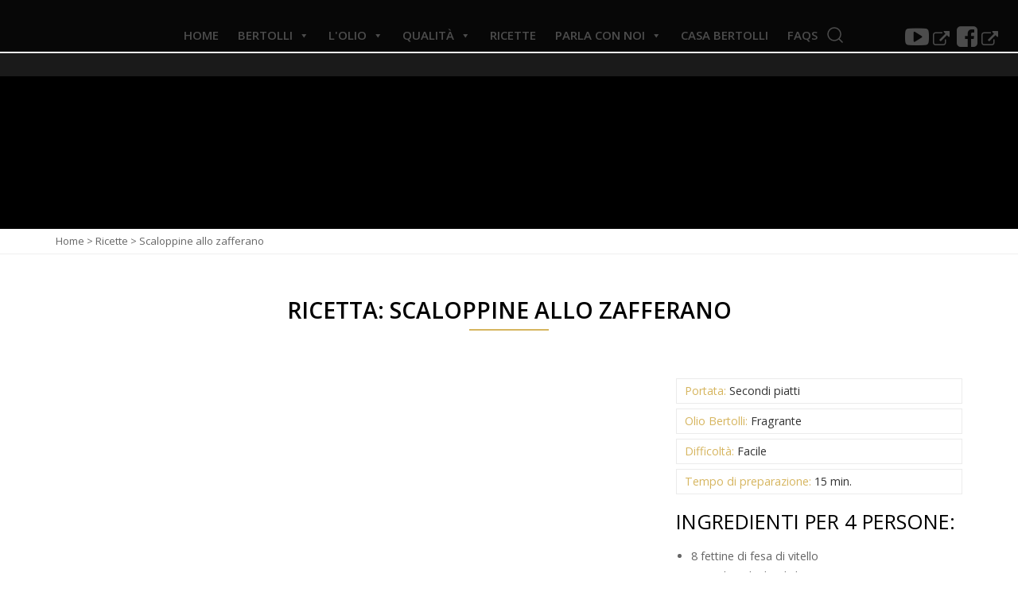

--- FILE ---
content_type: text/html; charset=UTF-8
request_url: https://www.bertolli.it/ricetta/scaloppine-allo-zafferano/
body_size: 22047
content:
<!DOCTYPE html>
<html lang="it-IT" class="no-js">
<head>
    <!-- Start cookieyes banner -->
    <script data-minify="1" id="cookieyes" type="text/javascript" src="https://www.bertolli.it/wp-content/cache/min/1/client_data/02c30c6f653faafb267cbfe6.js?ver=1750521576"></script>
    <!-- End cookieyes banner --> 
	<!-- Google Tag Manager -->
	<script>(function(w,d,s,l,i){w[l]=w[l]||[];w[l].push({'gtm.start':
	new Date().getTime(),event:'gtm.js'});var f=d.getElementsByTagName(s)[0],
	j=d.createElement(s),dl=l!='dataLayer'?'&l='+l:'';j.async=true;j.src=
	'https://www.googletagmanager.com/gtm.js?id='+i+dl;f.parentNode.insertBefore(j,f);
	})(window,document,'script','dataLayer','GTM-WL4FLG4');</script>
	
<!-- End Google Tag Manager -->
	<meta charset="UTF-8" />
	<meta name="viewport" content="width=device-width, initial-scale=1.0">
	<meta http-equiv="X-UA-Compatible" content="IE=edge,chrome=1">
	<link rel="shortcut icon" href="https://www.bertolli.it/wp-content/themes/toolset-starter/favicon-bertolli.png" type="image/x-icon">

	<link rel="profile" href="http://gmpg.org/xfn/11" />
	<link rel="pingback" href="" />	

	<meta name='robots' content='index, follow, max-image-preview:large, max-snippet:-1, max-video-preview:-1' />
	<style>img:is([sizes="auto" i], [sizes^="auto," i]) { contain-intrinsic-size: 3000px 1500px }</style>
	
	<!-- This site is optimized with the Yoast SEO plugin v26.4 - https://yoast.com/wordpress/plugins/seo/ -->
	<title>Scaloppine allo zafferano | Bertolli</title>
<link data-rocket-preload as="style" href="https://fonts.googleapis.com/css?family=Open%20Sans%3A300italic%2C400italic%2C600italic%2C700italic%2C800italic%2C400%2C300%2C600%2C700%2C800%7COpen%20Sans%3A400%2C400i%2C600%2C600i%2C700%2C700i&#038;subset=latin%2Clatin-ext&#038;display=swap" rel="preload">
<link href="https://fonts.googleapis.com/css?family=Open%20Sans%3A300italic%2C400italic%2C600italic%2C700italic%2C800italic%2C400%2C300%2C600%2C700%2C800%7COpen%20Sans%3A400%2C400i%2C600%2C600i%2C700%2C700i&#038;subset=latin%2Clatin-ext&#038;display=swap" media="print" onload="this.media=&#039;all&#039;" rel="stylesheet">
<noscript><link rel="stylesheet" href="https://fonts.googleapis.com/css?family=Open%20Sans%3A300italic%2C400italic%2C600italic%2C700italic%2C800italic%2C400%2C300%2C600%2C700%2C800%7COpen%20Sans%3A400%2C400i%2C600%2C600i%2C700%2C700i&#038;subset=latin%2Clatin-ext&#038;display=swap"></noscript>
	<meta name="description" content="Delizia la tua famiglia con Scaloppine allo zafferano, preparato con l&#039;olio extravergine Bertolli. Una ricetta tradizionale per un gusto unico." />
	<link rel="canonical" href="https://www.bertolli.it/ricetta/scaloppine-allo-zafferano/" />
	<meta property="og:locale" content="it_IT" />
	<meta property="og:type" content="article" />
	<meta property="og:title" content="Scaloppine allo zafferano | Bertolli" />
	<meta property="og:description" content="Delizia la tua famiglia con Scaloppine allo zafferano, preparato con l&#039;olio extravergine Bertolli. Una ricetta tradizionale per un gusto unico." />
	<meta property="og:url" content="https://www.bertolli.it/ricetta/scaloppine-allo-zafferano/" />
	<meta property="og:site_name" content="Bertolli" />
	<meta property="article:publisher" content="https://www.facebook.com/oliobertolli.it/" />
	<meta property="article:modified_time" content="2017-11-06T08:37:48+00:00" />
	<meta property="og:image" content="https://www.bertolli.it/wp-content/uploads/2017/11/518x276_scaloppinezafferano_endrisult.jpg" />
	<meta property="og:image:width" content="518" />
	<meta property="og:image:height" content="276" />
	<meta property="og:image:type" content="image/jpeg" />
	<meta name="twitter:card" content="summary_large_image" />
	<script type="application/ld+json" class="yoast-schema-graph">{"@context":"https://schema.org","@graph":[{"@type":"WebPage","@id":"https://www.bertolli.it/ricetta/scaloppine-allo-zafferano/","url":"https://www.bertolli.it/ricetta/scaloppine-allo-zafferano/","name":"Scaloppine allo zafferano | Bertolli","isPartOf":{"@id":"https://www.bertolli.it/#website"},"primaryImageOfPage":{"@id":"https://www.bertolli.it/ricetta/scaloppine-allo-zafferano/#primaryimage"},"image":{"@id":"https://www.bertolli.it/ricetta/scaloppine-allo-zafferano/#primaryimage"},"thumbnailUrl":"https://www.bertolli.it/wp-content/uploads/2017/11/518x276_scaloppinezafferano_endrisult.jpg","datePublished":"2017-10-31T23:00:21+00:00","dateModified":"2017-11-06T08:37:48+00:00","description":"Delizia la tua famiglia con Scaloppine allo zafferano, preparato con l'olio extravergine Bertolli. Una ricetta tradizionale per un gusto unico.","breadcrumb":{"@id":"https://www.bertolli.it/ricetta/scaloppine-allo-zafferano/#breadcrumb"},"inLanguage":"it-IT","potentialAction":[{"@type":"ReadAction","target":["https://www.bertolli.it/ricetta/scaloppine-allo-zafferano/"]}]},{"@type":"ImageObject","inLanguage":"it-IT","@id":"https://www.bertolli.it/ricetta/scaloppine-allo-zafferano/#primaryimage","url":"https://www.bertolli.it/wp-content/uploads/2017/11/518x276_scaloppinezafferano_endrisult.jpg","contentUrl":"https://www.bertolli.it/wp-content/uploads/2017/11/518x276_scaloppinezafferano_endrisult.jpg","width":518,"height":276,"caption":"Scaloppine allo zafferano"},{"@type":"BreadcrumbList","@id":"https://www.bertolli.it/ricetta/scaloppine-allo-zafferano/#breadcrumb","itemListElement":[{"@type":"ListItem","position":1,"name":"Home","item":"https://www.bertolli.it/"},{"@type":"ListItem","position":2,"name":"Ricette","item":"https://www.bertolli.it/ricette/"},{"@type":"ListItem","position":3,"name":"Scaloppine allo zafferano"}]},{"@type":"WebSite","@id":"https://www.bertolli.it/#website","url":"https://www.bertolli.it/","name":"Bertolli","description":"Dal 1865","potentialAction":[{"@type":"SearchAction","target":{"@type":"EntryPoint","urlTemplate":"https://www.bertolli.it/?s={search_term_string}"},"query-input":{"@type":"PropertyValueSpecification","valueRequired":true,"valueName":"search_term_string"}}],"inLanguage":"it-IT"}]}</script>
	<!-- / Yoast SEO plugin. -->


<link rel='dns-prefetch' href='//maxcdn.bootstrapcdn.com' />
<link rel='dns-prefetch' href='//fonts.googleapis.com' />
<link href='https://fonts.gstatic.com' crossorigin rel='preconnect' />
<link rel="alternate" type="application/rss+xml" title="Bertolli &raquo; Feed" href="https://www.bertolli.it/feed/" />
<link rel="alternate" type="application/rss+xml" title="Bertolli &raquo; Feed dei commenti" href="https://www.bertolli.it/comments/feed/" />
<link data-minify="1" rel='stylesheet' id='dzsvg-css' href='https://www.bertolli.it/wp-content/cache/background-css/1/www.bertolli.it/wp-content/cache/min/1/wp-content/plugins/dzs-videogallery/videogallery/vplayer.css?ver=1750521575&wpr_t=1768733846' type='text/css' media='all' />
<style id='wp-emoji-styles-inline-css' type='text/css'>

	img.wp-smiley, img.emoji {
		display: inline !important;
		border: none !important;
		box-shadow: none !important;
		height: 1em !important;
		width: 1em !important;
		margin: 0 0.07em !important;
		vertical-align: -0.1em !important;
		background: none !important;
		padding: 0 !important;
	}
</style>
<link rel='stylesheet' id='wp-block-library-css' href='https://www.bertolli.it/wp-includes/css/dist/block-library/style.min.css' type='text/css' media='all' />
<style id='classic-theme-styles-inline-css' type='text/css'>
/*! This file is auto-generated */
.wp-block-button__link{color:#fff;background-color:#32373c;border-radius:9999px;box-shadow:none;text-decoration:none;padding:calc(.667em + 2px) calc(1.333em + 2px);font-size:1.125em}.wp-block-file__button{background:#32373c;color:#fff;text-decoration:none}
</style>
<link rel='stylesheet' id='mediaelement-css' href='https://www.bertolli.it/wp-content/cache/background-css/1/www.bertolli.it/wp-includes/js/mediaelement/mediaelementplayer-legacy.min.css?wpr_t=1768733846' type='text/css' media='all' />
<link rel='stylesheet' id='wp-mediaelement-css' href='https://www.bertolli.it/wp-includes/js/mediaelement/wp-mediaelement.min.css' type='text/css' media='all' />
<link data-minify="1" rel='stylesheet' id='view_editor_gutenberg_frontend_assets-css' href='https://www.bertolli.it/wp-content/cache/background-css/1/www.bertolli.it/wp-content/cache/min/1/wp-content/plugins/wp-views/public/css/views-frontend.css?ver=1750521575&wpr_t=1768733846' type='text/css' media='all' />
<style id='view_editor_gutenberg_frontend_assets-inline-css' type='text/css'>
.wpv-sort-list-dropdown.wpv-sort-list-dropdown-style-default > span.wpv-sort-list,.wpv-sort-list-dropdown.wpv-sort-list-dropdown-style-default .wpv-sort-list-item {border-color: #cdcdcd;}.wpv-sort-list-dropdown.wpv-sort-list-dropdown-style-default .wpv-sort-list-item a {color: #444;background-color: #fff;}.wpv-sort-list-dropdown.wpv-sort-list-dropdown-style-default a:hover,.wpv-sort-list-dropdown.wpv-sort-list-dropdown-style-default a:focus {color: #000;background-color: #eee;}.wpv-sort-list-dropdown.wpv-sort-list-dropdown-style-default .wpv-sort-list-item.wpv-sort-list-current a {color: #000;background-color: #eee;}
.wpv-sort-list-dropdown.wpv-sort-list-dropdown-style-default > span.wpv-sort-list,.wpv-sort-list-dropdown.wpv-sort-list-dropdown-style-default .wpv-sort-list-item {border-color: #cdcdcd;}.wpv-sort-list-dropdown.wpv-sort-list-dropdown-style-default .wpv-sort-list-item a {color: #444;background-color: #fff;}.wpv-sort-list-dropdown.wpv-sort-list-dropdown-style-default a:hover,.wpv-sort-list-dropdown.wpv-sort-list-dropdown-style-default a:focus {color: #000;background-color: #eee;}.wpv-sort-list-dropdown.wpv-sort-list-dropdown-style-default .wpv-sort-list-item.wpv-sort-list-current a {color: #000;background-color: #eee;}.wpv-sort-list-dropdown.wpv-sort-list-dropdown-style-grey > span.wpv-sort-list,.wpv-sort-list-dropdown.wpv-sort-list-dropdown-style-grey .wpv-sort-list-item {border-color: #cdcdcd;}.wpv-sort-list-dropdown.wpv-sort-list-dropdown-style-grey .wpv-sort-list-item a {color: #444;background-color: #eeeeee;}.wpv-sort-list-dropdown.wpv-sort-list-dropdown-style-grey a:hover,.wpv-sort-list-dropdown.wpv-sort-list-dropdown-style-grey a:focus {color: #000;background-color: #e5e5e5;}.wpv-sort-list-dropdown.wpv-sort-list-dropdown-style-grey .wpv-sort-list-item.wpv-sort-list-current a {color: #000;background-color: #e5e5e5;}
.wpv-sort-list-dropdown.wpv-sort-list-dropdown-style-default > span.wpv-sort-list,.wpv-sort-list-dropdown.wpv-sort-list-dropdown-style-default .wpv-sort-list-item {border-color: #cdcdcd;}.wpv-sort-list-dropdown.wpv-sort-list-dropdown-style-default .wpv-sort-list-item a {color: #444;background-color: #fff;}.wpv-sort-list-dropdown.wpv-sort-list-dropdown-style-default a:hover,.wpv-sort-list-dropdown.wpv-sort-list-dropdown-style-default a:focus {color: #000;background-color: #eee;}.wpv-sort-list-dropdown.wpv-sort-list-dropdown-style-default .wpv-sort-list-item.wpv-sort-list-current a {color: #000;background-color: #eee;}.wpv-sort-list-dropdown.wpv-sort-list-dropdown-style-grey > span.wpv-sort-list,.wpv-sort-list-dropdown.wpv-sort-list-dropdown-style-grey .wpv-sort-list-item {border-color: #cdcdcd;}.wpv-sort-list-dropdown.wpv-sort-list-dropdown-style-grey .wpv-sort-list-item a {color: #444;background-color: #eeeeee;}.wpv-sort-list-dropdown.wpv-sort-list-dropdown-style-grey a:hover,.wpv-sort-list-dropdown.wpv-sort-list-dropdown-style-grey a:focus {color: #000;background-color: #e5e5e5;}.wpv-sort-list-dropdown.wpv-sort-list-dropdown-style-grey .wpv-sort-list-item.wpv-sort-list-current a {color: #000;background-color: #e5e5e5;}.wpv-sort-list-dropdown.wpv-sort-list-dropdown-style-blue > span.wpv-sort-list,.wpv-sort-list-dropdown.wpv-sort-list-dropdown-style-blue .wpv-sort-list-item {border-color: #0099cc;}.wpv-sort-list-dropdown.wpv-sort-list-dropdown-style-blue .wpv-sort-list-item a {color: #444;background-color: #cbddeb;}.wpv-sort-list-dropdown.wpv-sort-list-dropdown-style-blue a:hover,.wpv-sort-list-dropdown.wpv-sort-list-dropdown-style-blue a:focus {color: #000;background-color: #95bedd;}.wpv-sort-list-dropdown.wpv-sort-list-dropdown-style-blue .wpv-sort-list-item.wpv-sort-list-current a {color: #000;background-color: #95bedd;}
</style>
<style id='global-styles-inline-css' type='text/css'>
:root{--wp--preset--aspect-ratio--square: 1;--wp--preset--aspect-ratio--4-3: 4/3;--wp--preset--aspect-ratio--3-4: 3/4;--wp--preset--aspect-ratio--3-2: 3/2;--wp--preset--aspect-ratio--2-3: 2/3;--wp--preset--aspect-ratio--16-9: 16/9;--wp--preset--aspect-ratio--9-16: 9/16;--wp--preset--color--black: #000000;--wp--preset--color--cyan-bluish-gray: #abb8c3;--wp--preset--color--white: #ffffff;--wp--preset--color--pale-pink: #f78da7;--wp--preset--color--vivid-red: #cf2e2e;--wp--preset--color--luminous-vivid-orange: #ff6900;--wp--preset--color--luminous-vivid-amber: #fcb900;--wp--preset--color--light-green-cyan: #7bdcb5;--wp--preset--color--vivid-green-cyan: #00d084;--wp--preset--color--pale-cyan-blue: #8ed1fc;--wp--preset--color--vivid-cyan-blue: #0693e3;--wp--preset--color--vivid-purple: #9b51e0;--wp--preset--gradient--vivid-cyan-blue-to-vivid-purple: linear-gradient(135deg,rgba(6,147,227,1) 0%,rgb(155,81,224) 100%);--wp--preset--gradient--light-green-cyan-to-vivid-green-cyan: linear-gradient(135deg,rgb(122,220,180) 0%,rgb(0,208,130) 100%);--wp--preset--gradient--luminous-vivid-amber-to-luminous-vivid-orange: linear-gradient(135deg,rgba(252,185,0,1) 0%,rgba(255,105,0,1) 100%);--wp--preset--gradient--luminous-vivid-orange-to-vivid-red: linear-gradient(135deg,rgba(255,105,0,1) 0%,rgb(207,46,46) 100%);--wp--preset--gradient--very-light-gray-to-cyan-bluish-gray: linear-gradient(135deg,rgb(238,238,238) 0%,rgb(169,184,195) 100%);--wp--preset--gradient--cool-to-warm-spectrum: linear-gradient(135deg,rgb(74,234,220) 0%,rgb(151,120,209) 20%,rgb(207,42,186) 40%,rgb(238,44,130) 60%,rgb(251,105,98) 80%,rgb(254,248,76) 100%);--wp--preset--gradient--blush-light-purple: linear-gradient(135deg,rgb(255,206,236) 0%,rgb(152,150,240) 100%);--wp--preset--gradient--blush-bordeaux: linear-gradient(135deg,rgb(254,205,165) 0%,rgb(254,45,45) 50%,rgb(107,0,62) 100%);--wp--preset--gradient--luminous-dusk: linear-gradient(135deg,rgb(255,203,112) 0%,rgb(199,81,192) 50%,rgb(65,88,208) 100%);--wp--preset--gradient--pale-ocean: linear-gradient(135deg,rgb(255,245,203) 0%,rgb(182,227,212) 50%,rgb(51,167,181) 100%);--wp--preset--gradient--electric-grass: linear-gradient(135deg,rgb(202,248,128) 0%,rgb(113,206,126) 100%);--wp--preset--gradient--midnight: linear-gradient(135deg,rgb(2,3,129) 0%,rgb(40,116,252) 100%);--wp--preset--font-size--small: 13px;--wp--preset--font-size--medium: 20px;--wp--preset--font-size--large: 36px;--wp--preset--font-size--x-large: 42px;--wp--preset--spacing--20: 0.44rem;--wp--preset--spacing--30: 0.67rem;--wp--preset--spacing--40: 1rem;--wp--preset--spacing--50: 1.5rem;--wp--preset--spacing--60: 2.25rem;--wp--preset--spacing--70: 3.38rem;--wp--preset--spacing--80: 5.06rem;--wp--preset--shadow--natural: 6px 6px 9px rgba(0, 0, 0, 0.2);--wp--preset--shadow--deep: 12px 12px 50px rgba(0, 0, 0, 0.4);--wp--preset--shadow--sharp: 6px 6px 0px rgba(0, 0, 0, 0.2);--wp--preset--shadow--outlined: 6px 6px 0px -3px rgba(255, 255, 255, 1), 6px 6px rgba(0, 0, 0, 1);--wp--preset--shadow--crisp: 6px 6px 0px rgba(0, 0, 0, 1);}:where(.is-layout-flex){gap: 0.5em;}:where(.is-layout-grid){gap: 0.5em;}body .is-layout-flex{display: flex;}.is-layout-flex{flex-wrap: wrap;align-items: center;}.is-layout-flex > :is(*, div){margin: 0;}body .is-layout-grid{display: grid;}.is-layout-grid > :is(*, div){margin: 0;}:where(.wp-block-columns.is-layout-flex){gap: 2em;}:where(.wp-block-columns.is-layout-grid){gap: 2em;}:where(.wp-block-post-template.is-layout-flex){gap: 1.25em;}:where(.wp-block-post-template.is-layout-grid){gap: 1.25em;}.has-black-color{color: var(--wp--preset--color--black) !important;}.has-cyan-bluish-gray-color{color: var(--wp--preset--color--cyan-bluish-gray) !important;}.has-white-color{color: var(--wp--preset--color--white) !important;}.has-pale-pink-color{color: var(--wp--preset--color--pale-pink) !important;}.has-vivid-red-color{color: var(--wp--preset--color--vivid-red) !important;}.has-luminous-vivid-orange-color{color: var(--wp--preset--color--luminous-vivid-orange) !important;}.has-luminous-vivid-amber-color{color: var(--wp--preset--color--luminous-vivid-amber) !important;}.has-light-green-cyan-color{color: var(--wp--preset--color--light-green-cyan) !important;}.has-vivid-green-cyan-color{color: var(--wp--preset--color--vivid-green-cyan) !important;}.has-pale-cyan-blue-color{color: var(--wp--preset--color--pale-cyan-blue) !important;}.has-vivid-cyan-blue-color{color: var(--wp--preset--color--vivid-cyan-blue) !important;}.has-vivid-purple-color{color: var(--wp--preset--color--vivid-purple) !important;}.has-black-background-color{background-color: var(--wp--preset--color--black) !important;}.has-cyan-bluish-gray-background-color{background-color: var(--wp--preset--color--cyan-bluish-gray) !important;}.has-white-background-color{background-color: var(--wp--preset--color--white) !important;}.has-pale-pink-background-color{background-color: var(--wp--preset--color--pale-pink) !important;}.has-vivid-red-background-color{background-color: var(--wp--preset--color--vivid-red) !important;}.has-luminous-vivid-orange-background-color{background-color: var(--wp--preset--color--luminous-vivid-orange) !important;}.has-luminous-vivid-amber-background-color{background-color: var(--wp--preset--color--luminous-vivid-amber) !important;}.has-light-green-cyan-background-color{background-color: var(--wp--preset--color--light-green-cyan) !important;}.has-vivid-green-cyan-background-color{background-color: var(--wp--preset--color--vivid-green-cyan) !important;}.has-pale-cyan-blue-background-color{background-color: var(--wp--preset--color--pale-cyan-blue) !important;}.has-vivid-cyan-blue-background-color{background-color: var(--wp--preset--color--vivid-cyan-blue) !important;}.has-vivid-purple-background-color{background-color: var(--wp--preset--color--vivid-purple) !important;}.has-black-border-color{border-color: var(--wp--preset--color--black) !important;}.has-cyan-bluish-gray-border-color{border-color: var(--wp--preset--color--cyan-bluish-gray) !important;}.has-white-border-color{border-color: var(--wp--preset--color--white) !important;}.has-pale-pink-border-color{border-color: var(--wp--preset--color--pale-pink) !important;}.has-vivid-red-border-color{border-color: var(--wp--preset--color--vivid-red) !important;}.has-luminous-vivid-orange-border-color{border-color: var(--wp--preset--color--luminous-vivid-orange) !important;}.has-luminous-vivid-amber-border-color{border-color: var(--wp--preset--color--luminous-vivid-amber) !important;}.has-light-green-cyan-border-color{border-color: var(--wp--preset--color--light-green-cyan) !important;}.has-vivid-green-cyan-border-color{border-color: var(--wp--preset--color--vivid-green-cyan) !important;}.has-pale-cyan-blue-border-color{border-color: var(--wp--preset--color--pale-cyan-blue) !important;}.has-vivid-cyan-blue-border-color{border-color: var(--wp--preset--color--vivid-cyan-blue) !important;}.has-vivid-purple-border-color{border-color: var(--wp--preset--color--vivid-purple) !important;}.has-vivid-cyan-blue-to-vivid-purple-gradient-background{background: var(--wp--preset--gradient--vivid-cyan-blue-to-vivid-purple) !important;}.has-light-green-cyan-to-vivid-green-cyan-gradient-background{background: var(--wp--preset--gradient--light-green-cyan-to-vivid-green-cyan) !important;}.has-luminous-vivid-amber-to-luminous-vivid-orange-gradient-background{background: var(--wp--preset--gradient--luminous-vivid-amber-to-luminous-vivid-orange) !important;}.has-luminous-vivid-orange-to-vivid-red-gradient-background{background: var(--wp--preset--gradient--luminous-vivid-orange-to-vivid-red) !important;}.has-very-light-gray-to-cyan-bluish-gray-gradient-background{background: var(--wp--preset--gradient--very-light-gray-to-cyan-bluish-gray) !important;}.has-cool-to-warm-spectrum-gradient-background{background: var(--wp--preset--gradient--cool-to-warm-spectrum) !important;}.has-blush-light-purple-gradient-background{background: var(--wp--preset--gradient--blush-light-purple) !important;}.has-blush-bordeaux-gradient-background{background: var(--wp--preset--gradient--blush-bordeaux) !important;}.has-luminous-dusk-gradient-background{background: var(--wp--preset--gradient--luminous-dusk) !important;}.has-pale-ocean-gradient-background{background: var(--wp--preset--gradient--pale-ocean) !important;}.has-electric-grass-gradient-background{background: var(--wp--preset--gradient--electric-grass) !important;}.has-midnight-gradient-background{background: var(--wp--preset--gradient--midnight) !important;}.has-small-font-size{font-size: var(--wp--preset--font-size--small) !important;}.has-medium-font-size{font-size: var(--wp--preset--font-size--medium) !important;}.has-large-font-size{font-size: var(--wp--preset--font-size--large) !important;}.has-x-large-font-size{font-size: var(--wp--preset--font-size--x-large) !important;}
:where(.wp-block-post-template.is-layout-flex){gap: 1.25em;}:where(.wp-block-post-template.is-layout-grid){gap: 1.25em;}
:where(.wp-block-columns.is-layout-flex){gap: 2em;}:where(.wp-block-columns.is-layout-grid){gap: 2em;}
:root :where(.wp-block-pullquote){font-size: 1.5em;line-height: 1.6;}
</style>
<link data-minify="1" rel='stylesheet' id='custom-search-styles-css' href='https://www.bertolli.it/wp-content/cache/min/1/wp-content/plugins/custom-search-plugin/css/custom-search-styles.css?ver=1750521575' type='text/css' media='all' />
<style id='custom-search-styles-inline-css' type='text/css'>

        :root {
            --color_primary_search: #ee1d25;
            --color_secondary_search: #000000;
            --color_text_heading_search: #ee1d25;
            --color_card_text_search: #cc071e;
            --color_card_background_search: #FFFFFF;
            --color_active_pagination_search: #cc071e;
            --color_default_pagination_search: #efefef;
            --text_color_active_pagination_search: #FFFFFF;
            --text_color_default_pagination_search: #6a6a6a;
        }
        @media (max-width: 1023px) {
            .Mobile-bar .Azalea .custom-search-container{
                margin-right: 16px;
            }
           .Mobile-bar .Azalea .custom-search-btn{
                width: 32px;
                height: 32px;
            }
            .search-modal{
                align-items: flex-end;
            }
            .search-modal .search-content .searchform{
                flex-direction: column;
                align-items: flex-start;
            }
            .search-modal #searchsubmit{
                width: 100%;
                justify-content: center;
            }
            .escritorio-search{
                display:none;
            }
            .movil-search{
                display:block;
                margin-bottom:16px;
            }
            .search-modal .search-content{
                height: 242px;
            }
        }
    
</style>
<link data-minify="1" rel='stylesheet' id='fswd_photoswipe_css-css' href='https://www.bertolli.it/wp-content/cache/min/1/wp-content/plugins/fswd-toolset/gallery/photoswipe.css?ver=1750521575' type='text/css' media='all' />
<link data-minify="1" rel='stylesheet' id='fswd_photoswipe_skin_css-css' href='https://www.bertolli.it/wp-content/cache/background-css/1/www.bertolli.it/wp-content/cache/min/1/wp-content/plugins/fswd-toolset/gallery/default-skin/default-skin.css?ver=1750521575&wpr_t=1768733846' type='text/css' media='all' />
<link data-minify="1" rel='stylesheet' id='megamenu-css' href='https://www.bertolli.it/wp-content/cache/min/1/wp-content/uploads/maxmegamenu/style.css?ver=1750521575' type='text/css' media='all' />
<link data-minify="1" rel='stylesheet' id='dashicons-css' href='https://www.bertolli.it/wp-content/cache/min/1/wp-includes/css/dashicons.min.css?ver=1750521575' type='text/css' media='all' />
<link data-minify="1" rel='stylesheet' id='toolset-starter-style-css' href='https://www.bertolli.it/wp-content/cache/min/1/wp-content/themes/toolset-starter/style.css?ver=1750521575' type='text/css' media='all' />
<link data-minify="1" rel='stylesheet' id='toolset-starter-child-style-css' href='https://www.bertolli.it/wp-content/cache/min/1/wp-content/themes/toolset-starter-child/style.css?ver=1750521575' type='text/css' media='all' />
<link data-minify="1" rel='stylesheet' id='main-css' href='https://www.bertolli.it/wp-content/cache/min/1/wp-content/themes/toolset-starter/style.css?ver=1750521575' type='text/css' media='all' />
<link data-minify="1" rel='stylesheet' id='theme-css' href='https://www.bertolli.it/wp-content/cache/background-css/1/www.bertolli.it/wp-content/cache/min/1/wp-content/themes/toolset-starter/css/theme.css?ver=1750521575&wpr_t=1768733846' type='text/css' media='all' />
<link data-minify="1" rel='stylesheet' id='ref_woocommerce-css' href='https://www.bertolli.it/wp-content/cache/min/1/wp-content/themes/toolset-starter/css/woocommerce.css?ver=1750521575' type='text/css' media='all' />
<link data-minify="1" rel='stylesheet' id='font_awesome-css' href='https://www.bertolli.it/wp-content/cache/min/1/font-awesome/4.4.0/css/font-awesome.min.css?ver=1750521576' type='text/css' media='all' />

<link data-minify="1" rel='stylesheet' id='menu-cells-front-end-css' href='https://www.bertolli.it/wp-content/cache/min/1/wp-content/plugins/layouts/resources/css/cell-menu-css.css?ver=1750521576' type='text/css' media='screen' />
<link data-minify="1" rel='stylesheet' id='toolset-notifications-css-css' href='https://www.bertolli.it/wp-content/cache/background-css/1/www.bertolli.it/wp-content/cache/min/1/wp-content/plugins/types-access/vendor/toolset/toolset-common/res/css/toolset-notifications.css?ver=1750521576&wpr_t=1768733846' type='text/css' media='screen' />
<link data-minify="1" rel='stylesheet' id='ddl-front-end-css' href='https://www.bertolli.it/wp-content/cache/background-css/1/www.bertolli.it/wp-content/cache/min/1/wp-content/plugins/layouts/resources/css/ddl-front-end.css?ver=1750521576&wpr_t=1768733846' type='text/css' media='screen' />
<link data-minify="1" rel='stylesheet' id='toolset-common-css' href='https://www.bertolli.it/wp-content/cache/background-css/1/www.bertolli.it/wp-content/cache/min/1/wp-content/plugins/types-access/vendor/toolset/toolset-common/res/css/toolset-common.css?ver=1750521576&wpr_t=1768733846' type='text/css' media='screen' />
<link data-minify="1" rel='stylesheet' id='fswd_privacy_css-css' href='https://www.bertolli.it/wp-content/cache/min/1/wp-content/plugins/fswd-privacy/fswd-privacy.css?ver=1750521576' type='text/css' media='all' />
<link data-minify="1" rel='stylesheet' id='fswd_toolset_css-css' href='https://www.bertolli.it/wp-content/cache/background-css/1/www.bertolli.it/wp-content/cache/min/1/wp-content/plugins/fswd-toolset/fswd-toolset.css?ver=1750521576&wpr_t=1768733846' type='text/css' media='all' />

<style id='rocket-lazyload-inline-css' type='text/css'>
.rll-youtube-player{position:relative;padding-bottom:56.23%;height:0;overflow:hidden;max-width:100%;}.rll-youtube-player:focus-within{outline: 2px solid currentColor;outline-offset: 5px;}.rll-youtube-player iframe{position:absolute;top:0;left:0;width:100%;height:100%;z-index:100;background:0 0}.rll-youtube-player img{bottom:0;display:block;left:0;margin:auto;max-width:100%;width:100%;position:absolute;right:0;top:0;border:none;height:auto;-webkit-transition:.4s all;-moz-transition:.4s all;transition:.4s all}.rll-youtube-player img:hover{-webkit-filter:brightness(75%)}.rll-youtube-player .play{height:100%;width:100%;left:0;top:0;position:absolute;background:var(--wpr-bg-d6e1a82b-f32f-420e-8a7d-9bd69ee4828b) no-repeat center;background-color: transparent !important;cursor:pointer;border:none;}
</style>
<script data-minify="1" type="text/javascript" src="https://www.bertolli.it/wp-content/cache/min/1/wp-content/plugins/wp-views/vendor/toolset/common-es/public/toolset-common-es-frontend.js?ver=1750521576" id="toolset-common-es-frontend-js"></script>
<script type="text/javascript" src="https://www.bertolli.it/wp-includes/js/jquery/jquery.min.js" id="jquery-core-js"></script>
<script type="text/javascript" src="https://www.bertolli.it/wp-includes/js/jquery/jquery-migrate.min.js" id="jquery-migrate-js"></script>
<script type="text/javascript" src="https://www.bertolli.it/wp-content/plugins/fswd-toolset/gallery/photoswipe.min.js" id="fswd_photoswipe-js"></script>
<script type="text/javascript" src="https://www.bertolli.it/wp-content/plugins/fswd-toolset/gallery/photoswipe-ui-default.min.js" id="fswd_photoswipe_ui-js"></script>
<script data-minify="1" type="text/javascript" src="https://www.bertolli.it/wp-content/cache/min/1/wp-content/plugins/fswd-toolset/gallery/init-photoswipe.js?ver=1750521576" id="fswd_photoswipe_init-js"></script>
<script type="text/javascript" id="ddl-layouts-frontend-js-extra">
/* <![CDATA[ */
var DDLayout_fe_settings = {"DDL_JS":{"css_framework":"bootstrap-3","DEBUG":false}};
/* ]]> */
</script>
<script data-minify="1" type="text/javascript" src="https://www.bertolli.it/wp-content/cache/min/1/wp-content/plugins/layouts/resources/js/ddl-layouts-frontend.js?ver=1750521576" id="ddl-layouts-frontend-js"></script>
<script data-minify="1" type="text/javascript" src="https://www.bertolli.it/wp-content/cache/min/1/wp-content/plugins/fswd-toolset/fswd-toolset.js?ver=1750521576" id="fswd_toolset_js-js"></script>
<script type="text/javascript" src="https://www.bertolli.it/wp-content/plugins/fswd-toolset/parallax/skrollr.min.js" id="fswd_parallax_js-js"></script>
<script data-minify="1" type="text/javascript" src="https://www.bertolli.it/wp-content/cache/min/1/wp-content/plugins/fswd-toolset/stickybars/fswd-stickybars.js?ver=1750521576" id="fswd_stickybars_js-js"></script>
<link rel="https://api.w.org/" href="https://www.bertolli.it/wp-json/" /><link rel='shortlink' href='https://www.bertolli.it/?p=5116' />
<link rel="alternate" title="oEmbed (JSON)" type="application/json+oembed" href="https://www.bertolli.it/wp-json/oembed/1.0/embed?url=https%3A%2F%2Fwww.bertolli.it%2Fricetta%2Fscaloppine-allo-zafferano%2F" />
<link rel="alternate" title="oEmbed (XML)" type="text/xml+oembed" href="https://www.bertolli.it/wp-json/oembed/1.0/embed?url=https%3A%2F%2Fwww.bertolli.it%2Fricetta%2Fscaloppine-allo-zafferano%2F&#038;format=xml" />
<script>window.dzsvg_settings= {dzsvg_site_url: "https://www.bertolli.it/",version: "9.99",ajax_url: "https://www.bertolli.it/wp-admin/admin-ajax.php", debug_mode:"off", merge_social_into_one:"off"}; window.dzsvg_site_url="https://www.bertolli.it";window.dzsvg_plugin_url="https://www.bertolli.it/wp-content/plugins/dzs-videogallery/";</script><div id="loader-wrapper">
    <div id="loader"></div>
    <div class="loader-section"><img src="data:image/svg+xml,%3Csvg%20xmlns='http://www.w3.org/2000/svg'%20viewBox='0%200%200%200'%3E%3C/svg%3E" class="loader-img" data-lazy-src="/wp-content/uploads/2017/10/logo-bertolli.png"><noscript><img src="/wp-content/uploads/2017/10/logo-bertolli.png" class="loader-img"></noscript></div>
</div><!-- Facebook Pixel Code -->
<script>
!function(f,b,e,v,n,t,s)
{if(f.fbq)return;n=f.fbq=function(){n.callMethod?
n.callMethod.apply(n,arguments):n.queue.push(arguments)};
if(!f._fbq)f._fbq=n;n.push=n;n.loaded=!0;n.version='2.0';
n.queue=[];t=b.createElement(e);t.async=!0;
t.src=v;s=b.getElementsByTagName(e)[0];
s.parentNode.insertBefore(t,s)}(window, document,'script',
'https://connect.facebook.net/en_US/fbevents.js');
fbq('init', '232974442205382');
fbq('track', 'PageView');
</script>
<noscript><img height="1" width="1" style="display:none"
src="https://www.facebook.com/tr?id=232974442205382&ev=PageView&noscript=1"
/></noscript>
<!-- End Facebook Pixel Code -->
                    <!-- Tracking code generated with Simple Universal Google Analytics plugin v1.0.5 -->
                    <script>
                    (function(i,s,o,g,r,a,m){i['GoogleAnalyticsObject']=r;i[r]=i[r]||function(){
                    (i[r].q=i[r].q||[]).push(arguments)},i[r].l=1*new Date();a=s.createElement(o),
                    m=s.getElementsByTagName(o)[0];a.async=1;a.src=g;m.parentNode.insertBefore(a,m)
                    })(window,document,'script','//www.google-analytics.com/analytics.js','ga');

                    ga('create', 'UA-8493392-25', 'auto');
                    ga('send', 'pageview');

                    </script>
                    <!-- / Simple Universal Google Analytics plugin --><!-- Markup (JSON-LD) structured in schema.org ver.4.7.0 START -->
<!-- Markup (JSON-LD) structured in schema.org END -->
 <script> window.addEventListener("load",function(){ var c={script:false,link:false}; function ls(s) { if(!['script','link'].includes(s)||c[s]){return;}c[s]=true; var d=document,f=d.getElementsByTagName(s)[0],j=d.createElement(s); if(s==='script'){j.async=true;j.src='https://www.bertolli.it/wp-content/plugins/wp-views/vendor/toolset/blocks/public/js/frontend.js?v=1.6.11';}else{ j.rel='stylesheet';j.href='https://www.bertolli.it/wp-content/plugins/wp-views/vendor/toolset/blocks/public/css/style.css?v=1.6.11';} f.parentNode.insertBefore(j, f); }; function ex(){ls('script');ls('link')} window.addEventListener("scroll", ex, {once: true}); if (('IntersectionObserver' in window) && ('IntersectionObserverEntry' in window) && ('intersectionRatio' in window.IntersectionObserverEntry.prototype)) { var i = 0, fb = document.querySelectorAll("[class^='tb-']"), o = new IntersectionObserver(es => { es.forEach(e => { o.unobserve(e.target); if (e.intersectionRatio > 0) { ex();o.disconnect();}else{ i++;if(fb.length>i){o.observe(fb[i])}} }) }); if (fb.length) { o.observe(fb[i]) } } }) </script>
	<noscript>
		<link data-minify="1" rel="stylesheet" href="https://www.bertolli.it/wp-content/cache/background-css/1/www.bertolli.it/wp-content/cache/min/1/wp-content/plugins/wp-views/vendor/toolset/blocks/public/css/style.css?ver=1750521576&wpr_t=1768733846">
	</noscript><style type="text/css">/** Mega Menu CSS: fs **/</style>
<noscript><style id="rocket-lazyload-nojs-css">.rll-youtube-player, [data-lazy-src]{display:none !important;}</style></noscript>	
<style id="wpr-lazyload-bg-container"></style><style id="wpr-lazyload-bg-exclusion"></style>
<noscript>
<style id="wpr-lazyload-bg-nostyle">.videogallery .shadow{--wpr-bg-4a020256-e21e-4237-9063-8fee9b027f27: url('https://www.bertolli.it/wp-content/plugins/dzs-videogallery/videogallery/img/shadowbox.png');}.gallery-precon .all-shadow{--wpr-bg-7d47dd6f-4000-4aa6-a107-53726dcb5d3b: url('https://www.bertolli.it/wp-content/plugins/dzs-videogallery/videogallery/img/all-shadow.png');}.videogallery-con .preloader,.videogallery-fake-con .preloader{--wpr-bg-917de6f3-59af-4986-93b8-6844cb8de29c: url('https://www.bertolli.it/wp-content/plugins/dzs-videogallery/videogallery/img/preloader.gif');}.videogallery-con .css-preloader .the-icon{--wpr-bg-58c8df40-a103-498a-8e2e-75fb8649ce97: url('https://www.bertolli.it/wp-content/plugins/dzs-videogallery/videogallery/img/preloader.png');}.vplayer:not(.skin_reborn) .info{--wpr-bg-640a0506-5b96-4849-bbdd-1e3e2aba04c1: url('https://www.bertolli.it/wp-content/plugins/dzs-videogallery/videogallery/img/info.png');}.videogallery.skin-pro .navigationThumb-content .thumb-square:after{--wpr-bg-cb030870-eea3-40cd-8624-44e208c91f41: url('https://www.bertolli.it/wp-content/plugins/dzs-videogallery/videogallery/img/plus-image.png');}.videogallery .thumbs-arrow-left{--wpr-bg-6cb160e4-c2bd-4aa7-ac30-15c5f3a3e822: url('https://www.bertolli.it/wp-content/plugins/dzs-videogallery/videogallery/img/arrowleft.png');}.videogallery .thumbs-arrow-right{--wpr-bg-d226339b-1d35-4b36-b39a-d625c328b290: url('https://www.bertolli.it/wp-content/plugins/dzs-videogallery/videogallery/img/arrowright.png');}.videogallery.mode-rotator .main-navigation .rotator-btn-gotoNext{--wpr-bg-bef4b728-afb1-4f27-811c-2bd581e95e1e: url('https://www.bertolli.it/wp-content/plugins/dzs-videogallery/videogallery/img/arrow-right.png');}.videogallery.mode-rotator .main-navigation .rotator-btn-gotoPrev{--wpr-bg-1e6a7924-a025-4848-9e89-c97035275b0a: url('https://www.bertolli.it/wp-content/plugins/dzs-videogallery/videogallery/img/arrow-left.png');}.vplayer.skin_reborn.is_fullscreen .full{--wpr-bg-f7423f17-3c1c-4b8c-a899-5705792b9095: url('https://www.bertolli.it/wp-content/plugins/dzs-videogallery/videogallery/img/exit_fullscreen.png');}.mejs-overlay-button{--wpr-bg-93b34a31-8f51-490b-8ce5-e922c3415f88: url('https://www.bertolli.it/wp-includes/js/mediaelement/mejs-controls.svg');}.mejs-overlay-loading-bg-img{--wpr-bg-8d2a204c-b076-47fb-8296-c0b917bbc523: url('https://www.bertolli.it/wp-includes/js/mediaelement/mejs-controls.svg');}.mejs-button>button{--wpr-bg-e5af02c9-58bc-4061-a6da-b8eec9c2cd41: url('https://www.bertolli.it/wp-includes/js/mediaelement/mejs-controls.svg');}.wpv_pagination_dots li a{--wpr-bg-c7fd0fa1-19d7-4a40-86e8-d8fa9a812ecc: url('https://www.bertolli.it/wp-content/plugins/wp-views/public/img/pagination_dots.png');}.wpv-sorting-indicator{--wpr-bg-e3cdbcc8-8db8-466d-a2ed-11e4dc578960: url('https://www.bertolli.it/wp-content/plugins/wp-views/res/img/sort.gif');}.pswp__button,.pswp__button--arrow--left:before,.pswp__button--arrow--right:before{--wpr-bg-e3d08373-fa0b-4219-9e74-d7fe02eda83b: url('https://www.bertolli.it/wp-content/plugins/fswd-toolset/gallery/default-skin/default-skin.png');}.pswp__preloader--active .pswp__preloader__icn{--wpr-bg-a959ea2a-9383-4f28-ba22-bc3adc702ed0: url('https://www.bertolli.it/wp-content/plugins/fswd-toolset/gallery/default-skin/preloader.gif');}.pswp--svg .pswp__button,.pswp--svg .pswp__button--arrow--left:before,.pswp--svg .pswp__button--arrow--right:before{--wpr-bg-7b19b134-ec8c-4078-ba02-416b01ad0bc9: url('https://www.bertolli.it/wp-content/plugins/fswd-toolset/gallery/default-skin/default-skin.svg');}.bg-header-image{--wpr-bg-a4b3854b-9586-40d9-9abb-7460a7cdfebc: url('https://www.bertolli.it/wp-content/themes/toolset-starter/images/header.jpg');}.toolset-help-sidebar::before{--wpr-bg-ab5d5568-0e42-40a9-a703-f19ad925740a: url('https://www.bertolli.it/wp-content/plugins/types-access/vendor/toolset/toolset-common/res/images/icon-help-message.svg');}.spinner{--wpr-bg-aa483e7c-7f3e-41af-917c-2676591e0a8a: url('https://www.bertolli.it/wp-content/plugins/layouts/resources/images/spinner.gif');}.toolset-setting .toolset-update-button-wrap .toolset-spinner,.toolset-spinner{--wpr-bg-704bb110-1c88-43da-bcc7-999c7b046549: url('https://www.bertolli.it/wp-content/plugins/types-access/vendor/toolset/toolset-common/res/images/toolset-spinner.gif');}#ricette-home{--wpr-bg-b8551e9c-e225-4300-a70d-eab06931b11a: url('https://www.bertolli.it/wp-content/uploads/2017/10/ricette-bg-home.jpg');}#fswd-mainlogo .sfumatura{--wpr-bg-b584b60d-b513-4be8-ac9c-41044284f596: url('https://www.bertolli.it/wp-content/uploads/2017/03/sfumatura.png');}#mega-menu-wrap-header-menu #mega-menu-header-menu li.mega-menu-item > ul.mega-sub-menu .premium-menu{--wpr-bg-3e8e0608-d042-4120-921a-c73cfb2d06df: url('https://www.bertolli.it/wp-content/uploads/2017/03/premium-header.jpg');}#mega-menu-wrap-header-menu #mega-menu-header-menu li.mega-menu-item > ul.mega-sub-menu .classici-menu{--wpr-bg-45e85921-59ce-47a7-847a-50e6dfbeefb4: url('https://www.bertolli.it/wp-content/uploads/2017/03/classici-header.jpg');}body.page-id-1675 .timeline-box{--wpr-bg-87db60d7-72b6-4b7f-b97c-c6ad65e839c9: url('https://www.bertolli.it/wp-content/uploads/2017/11/timeline-border.png');}body.page-id-1675 .timeline-box:after{--wpr-bg-2a9ec92f-4336-4109-a23f-60b84e65f412: url('https://www.bertolli.it/wp-content/uploads/2017/11/timeline-ico.png');}body.page-id-1675 .timeline-box.fswd-si:after{--wpr-bg-b9dd61b7-6596-4690-a815-5cb23bad730e: url('https://www.bertolli.it/wp-content/uploads/2017/11/timeline-ico-on.png');}.slick-loading .slick-list{--wpr-bg-4d1607ca-2a3a-4373-af86-aed5e0374ae7: url('https://www.bertolli.it/wp-content/plugins/fswd-toolset/slick/ajax-loader.gif');}#accordion .panel-heading .panel-title{--wpr-bg-78b24ce7-50f3-4b56-a938-789ff08c9180: url('https://www.bertolli.it/wp-content/uploads/2017/03/sfondo-breadcrumbs.jpg');}.storia-container .storia-titolo{--wpr-bg-6ce58a4a-4111-487b-8394-1fa2451075d6: url('https://www.bertolli.it/wp-content/uploads/2017/03/sfondo-breadcrumbs.jpg');}.storia-container .uno .storia-titolo a:after{--wpr-bg-a65f9cca-7cb0-4563-b5f5-a1bbca1ec674: url('https://www.bertolli.it/wp-content/uploads/2017/03/punto-storia-left.png');}.storia-container .due .storia-titolo a:after{--wpr-bg-4d209212-e901-4f26-85c6-e849bf51b702: url('https://www.bertolli.it/wp-content/uploads/2017/03/punto-storia-right.png');}.prodotto-singolo .info-prodotto .ricette-prodotto a{--wpr-bg-c72ee247-dbdd-424a-80f9-7e01a3cbed23: url('https://www.bertolli.it/wp-content/uploads/2017/10/ricette-prodotto.png');}.prodotto-singolo .info-prodotto .intensita-prodotto.uno{--wpr-bg-c0780dd4-e6db-4e6d-acdb-4bb0a32e188e: url('https://www.bertolli.it/wp-content/uploads/2017/10/fruttato1.png');}.prodotto-singolo .info-prodotto .intensita-prodotto.due{--wpr-bg-211a4b98-317c-4d03-aa26-39bc0b9f72f6: url('https://www.bertolli.it/wp-content/uploads/2017/10/fruttato2.png');}.prodotto-singolo .info-prodotto .intensita-prodotto.tre{--wpr-bg-86d20316-bd5c-4c88-8827-2afc4358806c: url('https://www.bertolli.it/wp-content/uploads/2017/10/fruttato3.png');}.prodotti-elenco-top{--wpr-bg-8e9c2475-0984-4c99-91d7-dbf748c14e3a: url('https://www.bertolli.it/wp-content/uploads/2017/01/slide-01.png');}body.page-id-1675 .timeline-box .fl-row-content-wrap:after{--wpr-bg-5b3c05b1-11c9-4913-8636-30e893dff29c: url('https://www.bertolli.it/wp-content/uploads/2017/11/timeline-border-on.png');}.storia-container{--wpr-bg-86961c57-fb41-4cfe-810a-bda12d7d7133: url('https://www.bertolli.it/wp-content/uploads/2017/03/storia-up.png');}.storia-container{--wpr-bg-188f3ea0-1078-4677-96ea-0d465f9e1af2: url('https://www.bertolli.it/wp-content/uploads/2017/03/storia-dwn.png');}.storia-container{--wpr-bg-2b87583e-0a2f-4d96-b659-00714d500abe: url('https://www.bertolli.it/wp-content/uploads/2017/03/bg-storia.png');}body.post-type-archive-prodotto #ipremium, body.post-type-archive-prodotto #iclassici{--wpr-bg-3ac1a617-c2c4-4e3c-ae54-72dceec02530: url('https://www.bertolli.it/wp-content/uploads/2017/03/sfumatura-prodotti.png');}.tb-social-share--092 .tb-social-share__facebook__share-button{--wpr-bg-2f6955d8-4f63-4f85-81cc-b2646d7cf21f: url('https://www.bertolli.it/wp-content/plugins/wp-views/vendor/toolset/blocks/public/css/icons/facebook.svg');}.tb-social-share--092 .tb-social-share__linkedin__share-button{--wpr-bg-6137a04d-4c51-4f8e-9eb7-caae5b52c9dd: url('https://www.bertolli.it/wp-content/plugins/wp-views/vendor/toolset/blocks/public/css/icons/linkedin.svg');}.tb-social-share--092 .tb-social-share__twitter__share-button{--wpr-bg-e16e827c-b7af-46b6-9943-97e0c1b93676: url('https://www.bertolli.it/wp-content/plugins/wp-views/vendor/toolset/blocks/public/css/icons/twitter.svg');}.tb-social-share--092 .tb-social-share__pinterest__share-button{--wpr-bg-ef9bd79f-a591-41cd-97ec-6c404720f825: url('https://www.bertolli.it/wp-content/plugins/wp-views/vendor/toolset/blocks/public/css/icons/pinterest.svg');}.tb-social-share--092 .tb-social-share__telegram__share-button{--wpr-bg-94b48626-abfa-4344-b6bd-283e75d4c5c0: url('https://www.bertolli.it/wp-content/plugins/wp-views/vendor/toolset/blocks/public/css/icons/telegram.svg');}.tb-social-share--092 .tb-social-share__reddit__share-button{--wpr-bg-8f5a11b7-d81e-462f-8545-ad28a55e92fd: url('https://www.bertolli.it/wp-content/plugins/wp-views/vendor/toolset/blocks/public/css/icons/reddit.svg');}.tb-social-share--092 .tb-social-share__viber__share-button{--wpr-bg-080a8979-1df5-4acc-bcf5-03dbbef1c438: url('https://www.bertolli.it/wp-content/plugins/wp-views/vendor/toolset/blocks/public/css/icons/viber.svg');}.tb-social-share--092 .tb-social-share__email__share-button{--wpr-bg-8bd268bc-56db-4d13-b61b-3e37f9e5d056: url('https://www.bertolli.it/wp-content/plugins/wp-views/vendor/toolset/blocks/public/css/icons/email.svg');}.rll-youtube-player .play{--wpr-bg-d6e1a82b-f32f-420e-8a7d-9bd69ee4828b: url('https://www.bertolli.it/wp-content/plugins/wp-rocket/assets/img/youtube.png');}</style>
</noscript>
<script type="application/javascript">const rocket_pairs = [{"selector":".videogallery .shadow","style":".videogallery .shadow{--wpr-bg-4a020256-e21e-4237-9063-8fee9b027f27: url('https:\/\/www.bertolli.it\/wp-content\/plugins\/dzs-videogallery\/videogallery\/img\/shadowbox.png');}","hash":"4a020256-e21e-4237-9063-8fee9b027f27","url":"https:\/\/www.bertolli.it\/wp-content\/plugins\/dzs-videogallery\/videogallery\/img\/shadowbox.png"},{"selector":".gallery-precon .all-shadow","style":".gallery-precon .all-shadow{--wpr-bg-7d47dd6f-4000-4aa6-a107-53726dcb5d3b: url('https:\/\/www.bertolli.it\/wp-content\/plugins\/dzs-videogallery\/videogallery\/img\/all-shadow.png');}","hash":"7d47dd6f-4000-4aa6-a107-53726dcb5d3b","url":"https:\/\/www.bertolli.it\/wp-content\/plugins\/dzs-videogallery\/videogallery\/img\/all-shadow.png"},{"selector":".videogallery-con .preloader,.videogallery-fake-con .preloader","style":".videogallery-con .preloader,.videogallery-fake-con .preloader{--wpr-bg-917de6f3-59af-4986-93b8-6844cb8de29c: url('https:\/\/www.bertolli.it\/wp-content\/plugins\/dzs-videogallery\/videogallery\/img\/preloader.gif');}","hash":"917de6f3-59af-4986-93b8-6844cb8de29c","url":"https:\/\/www.bertolli.it\/wp-content\/plugins\/dzs-videogallery\/videogallery\/img\/preloader.gif"},{"selector":".videogallery-con .css-preloader .the-icon","style":".videogallery-con .css-preloader .the-icon{--wpr-bg-58c8df40-a103-498a-8e2e-75fb8649ce97: url('https:\/\/www.bertolli.it\/wp-content\/plugins\/dzs-videogallery\/videogallery\/img\/preloader.png');}","hash":"58c8df40-a103-498a-8e2e-75fb8649ce97","url":"https:\/\/www.bertolli.it\/wp-content\/plugins\/dzs-videogallery\/videogallery\/img\/preloader.png"},{"selector":".vplayer:not(.skin_reborn) .info","style":".vplayer:not(.skin_reborn) .info{--wpr-bg-640a0506-5b96-4849-bbdd-1e3e2aba04c1: url('https:\/\/www.bertolli.it\/wp-content\/plugins\/dzs-videogallery\/videogallery\/img\/info.png');}","hash":"640a0506-5b96-4849-bbdd-1e3e2aba04c1","url":"https:\/\/www.bertolli.it\/wp-content\/plugins\/dzs-videogallery\/videogallery\/img\/info.png"},{"selector":".videogallery.skin-pro .navigationThumb-content .thumb-square","style":".videogallery.skin-pro .navigationThumb-content .thumb-square:after{--wpr-bg-cb030870-eea3-40cd-8624-44e208c91f41: url('https:\/\/www.bertolli.it\/wp-content\/plugins\/dzs-videogallery\/videogallery\/img\/plus-image.png');}","hash":"cb030870-eea3-40cd-8624-44e208c91f41","url":"https:\/\/www.bertolli.it\/wp-content\/plugins\/dzs-videogallery\/videogallery\/img\/plus-image.png"},{"selector":".videogallery .thumbs-arrow-left","style":".videogallery .thumbs-arrow-left{--wpr-bg-6cb160e4-c2bd-4aa7-ac30-15c5f3a3e822: url('https:\/\/www.bertolli.it\/wp-content\/plugins\/dzs-videogallery\/videogallery\/img\/arrowleft.png');}","hash":"6cb160e4-c2bd-4aa7-ac30-15c5f3a3e822","url":"https:\/\/www.bertolli.it\/wp-content\/plugins\/dzs-videogallery\/videogallery\/img\/arrowleft.png"},{"selector":".videogallery .thumbs-arrow-right","style":".videogallery .thumbs-arrow-right{--wpr-bg-d226339b-1d35-4b36-b39a-d625c328b290: url('https:\/\/www.bertolli.it\/wp-content\/plugins\/dzs-videogallery\/videogallery\/img\/arrowright.png');}","hash":"d226339b-1d35-4b36-b39a-d625c328b290","url":"https:\/\/www.bertolli.it\/wp-content\/plugins\/dzs-videogallery\/videogallery\/img\/arrowright.png"},{"selector":".videogallery.mode-rotator .main-navigation .rotator-btn-gotoNext","style":".videogallery.mode-rotator .main-navigation .rotator-btn-gotoNext{--wpr-bg-bef4b728-afb1-4f27-811c-2bd581e95e1e: url('https:\/\/www.bertolli.it\/wp-content\/plugins\/dzs-videogallery\/videogallery\/img\/arrow-right.png');}","hash":"bef4b728-afb1-4f27-811c-2bd581e95e1e","url":"https:\/\/www.bertolli.it\/wp-content\/plugins\/dzs-videogallery\/videogallery\/img\/arrow-right.png"},{"selector":".videogallery.mode-rotator .main-navigation .rotator-btn-gotoPrev","style":".videogallery.mode-rotator .main-navigation .rotator-btn-gotoPrev{--wpr-bg-1e6a7924-a025-4848-9e89-c97035275b0a: url('https:\/\/www.bertolli.it\/wp-content\/plugins\/dzs-videogallery\/videogallery\/img\/arrow-left.png');}","hash":"1e6a7924-a025-4848-9e89-c97035275b0a","url":"https:\/\/www.bertolli.it\/wp-content\/plugins\/dzs-videogallery\/videogallery\/img\/arrow-left.png"},{"selector":".vplayer.skin_reborn.is_fullscreen .full","style":".vplayer.skin_reborn.is_fullscreen .full{--wpr-bg-f7423f17-3c1c-4b8c-a899-5705792b9095: url('https:\/\/www.bertolli.it\/wp-content\/plugins\/dzs-videogallery\/videogallery\/img\/exit_fullscreen.png');}","hash":"f7423f17-3c1c-4b8c-a899-5705792b9095","url":"https:\/\/www.bertolli.it\/wp-content\/plugins\/dzs-videogallery\/videogallery\/img\/exit_fullscreen.png"},{"selector":".mejs-overlay-button","style":".mejs-overlay-button{--wpr-bg-93b34a31-8f51-490b-8ce5-e922c3415f88: url('https:\/\/www.bertolli.it\/wp-includes\/js\/mediaelement\/mejs-controls.svg');}","hash":"93b34a31-8f51-490b-8ce5-e922c3415f88","url":"https:\/\/www.bertolli.it\/wp-includes\/js\/mediaelement\/mejs-controls.svg"},{"selector":".mejs-overlay-loading-bg-img","style":".mejs-overlay-loading-bg-img{--wpr-bg-8d2a204c-b076-47fb-8296-c0b917bbc523: url('https:\/\/www.bertolli.it\/wp-includes\/js\/mediaelement\/mejs-controls.svg');}","hash":"8d2a204c-b076-47fb-8296-c0b917bbc523","url":"https:\/\/www.bertolli.it\/wp-includes\/js\/mediaelement\/mejs-controls.svg"},{"selector":".mejs-button>button","style":".mejs-button>button{--wpr-bg-e5af02c9-58bc-4061-a6da-b8eec9c2cd41: url('https:\/\/www.bertolli.it\/wp-includes\/js\/mediaelement\/mejs-controls.svg');}","hash":"e5af02c9-58bc-4061-a6da-b8eec9c2cd41","url":"https:\/\/www.bertolli.it\/wp-includes\/js\/mediaelement\/mejs-controls.svg"},{"selector":".wpv_pagination_dots li a","style":".wpv_pagination_dots li a{--wpr-bg-c7fd0fa1-19d7-4a40-86e8-d8fa9a812ecc: url('https:\/\/www.bertolli.it\/wp-content\/plugins\/wp-views\/public\/img\/pagination_dots.png');}","hash":"c7fd0fa1-19d7-4a40-86e8-d8fa9a812ecc","url":"https:\/\/www.bertolli.it\/wp-content\/plugins\/wp-views\/public\/img\/pagination_dots.png"},{"selector":".wpv-sorting-indicator","style":".wpv-sorting-indicator{--wpr-bg-e3cdbcc8-8db8-466d-a2ed-11e4dc578960: url('https:\/\/www.bertolli.it\/wp-content\/plugins\/wp-views\/res\/img\/sort.gif');}","hash":"e3cdbcc8-8db8-466d-a2ed-11e4dc578960","url":"https:\/\/www.bertolli.it\/wp-content\/plugins\/wp-views\/res\/img\/sort.gif"},{"selector":".pswp__button,.pswp__button--arrow--left,.pswp__button--arrow--right","style":".pswp__button,.pswp__button--arrow--left:before,.pswp__button--arrow--right:before{--wpr-bg-e3d08373-fa0b-4219-9e74-d7fe02eda83b: url('https:\/\/www.bertolli.it\/wp-content\/plugins\/fswd-toolset\/gallery\/default-skin\/default-skin.png');}","hash":"e3d08373-fa0b-4219-9e74-d7fe02eda83b","url":"https:\/\/www.bertolli.it\/wp-content\/plugins\/fswd-toolset\/gallery\/default-skin\/default-skin.png"},{"selector":".pswp__preloader--active .pswp__preloader__icn","style":".pswp__preloader--active .pswp__preloader__icn{--wpr-bg-a959ea2a-9383-4f28-ba22-bc3adc702ed0: url('https:\/\/www.bertolli.it\/wp-content\/plugins\/fswd-toolset\/gallery\/default-skin\/preloader.gif');}","hash":"a959ea2a-9383-4f28-ba22-bc3adc702ed0","url":"https:\/\/www.bertolli.it\/wp-content\/plugins\/fswd-toolset\/gallery\/default-skin\/preloader.gif"},{"selector":".pswp--svg .pswp__button,.pswp--svg .pswp__button--arrow--left,.pswp--svg .pswp__button--arrow--right","style":".pswp--svg .pswp__button,.pswp--svg .pswp__button--arrow--left:before,.pswp--svg .pswp__button--arrow--right:before{--wpr-bg-7b19b134-ec8c-4078-ba02-416b01ad0bc9: url('https:\/\/www.bertolli.it\/wp-content\/plugins\/fswd-toolset\/gallery\/default-skin\/default-skin.svg');}","hash":"7b19b134-ec8c-4078-ba02-416b01ad0bc9","url":"https:\/\/www.bertolli.it\/wp-content\/plugins\/fswd-toolset\/gallery\/default-skin\/default-skin.svg"},{"selector":".bg-header-image","style":".bg-header-image{--wpr-bg-a4b3854b-9586-40d9-9abb-7460a7cdfebc: url('https:\/\/www.bertolli.it\/wp-content\/themes\/toolset-starter\/images\/header.jpg');}","hash":"a4b3854b-9586-40d9-9abb-7460a7cdfebc","url":"https:\/\/www.bertolli.it\/wp-content\/themes\/toolset-starter\/images\/header.jpg"},{"selector":".toolset-help-sidebar","style":".toolset-help-sidebar::before{--wpr-bg-ab5d5568-0e42-40a9-a703-f19ad925740a: url('https:\/\/www.bertolli.it\/wp-content\/plugins\/types-access\/vendor\/toolset\/toolset-common\/res\/images\/icon-help-message.svg');}","hash":"ab5d5568-0e42-40a9-a703-f19ad925740a","url":"https:\/\/www.bertolli.it\/wp-content\/plugins\/types-access\/vendor\/toolset\/toolset-common\/res\/images\/icon-help-message.svg"},{"selector":".spinner","style":".spinner{--wpr-bg-aa483e7c-7f3e-41af-917c-2676591e0a8a: url('https:\/\/www.bertolli.it\/wp-content\/plugins\/layouts\/resources\/images\/spinner.gif');}","hash":"aa483e7c-7f3e-41af-917c-2676591e0a8a","url":"https:\/\/www.bertolli.it\/wp-content\/plugins\/layouts\/resources\/images\/spinner.gif"},{"selector":".toolset-setting .toolset-update-button-wrap .toolset-spinner,.toolset-spinner","style":".toolset-setting .toolset-update-button-wrap .toolset-spinner,.toolset-spinner{--wpr-bg-704bb110-1c88-43da-bcc7-999c7b046549: url('https:\/\/www.bertolli.it\/wp-content\/plugins\/types-access\/vendor\/toolset\/toolset-common\/res\/images\/toolset-spinner.gif');}","hash":"704bb110-1c88-43da-bcc7-999c7b046549","url":"https:\/\/www.bertolli.it\/wp-content\/plugins\/types-access\/vendor\/toolset\/toolset-common\/res\/images\/toolset-spinner.gif"},{"selector":"#ricette-home","style":"#ricette-home{--wpr-bg-b8551e9c-e225-4300-a70d-eab06931b11a: url('https:\/\/www.bertolli.it\/wp-content\/uploads\/2017\/10\/ricette-bg-home.jpg');}","hash":"b8551e9c-e225-4300-a70d-eab06931b11a","url":"https:\/\/www.bertolli.it\/wp-content\/uploads\/2017\/10\/ricette-bg-home.jpg"},{"selector":"#fswd-mainlogo .sfumatura","style":"#fswd-mainlogo .sfumatura{--wpr-bg-b584b60d-b513-4be8-ac9c-41044284f596: url('https:\/\/www.bertolli.it\/wp-content\/uploads\/2017\/03\/sfumatura.png');}","hash":"b584b60d-b513-4be8-ac9c-41044284f596","url":"https:\/\/www.bertolli.it\/wp-content\/uploads\/2017\/03\/sfumatura.png"},{"selector":"#mega-menu-wrap-header-menu #mega-menu-header-menu li.mega-menu-item > ul.mega-sub-menu .premium-menu","style":"#mega-menu-wrap-header-menu #mega-menu-header-menu li.mega-menu-item > ul.mega-sub-menu .premium-menu{--wpr-bg-3e8e0608-d042-4120-921a-c73cfb2d06df: url('https:\/\/www.bertolli.it\/wp-content\/uploads\/2017\/03\/premium-header.jpg');}","hash":"3e8e0608-d042-4120-921a-c73cfb2d06df","url":"https:\/\/www.bertolli.it\/wp-content\/uploads\/2017\/03\/premium-header.jpg"},{"selector":"#mega-menu-wrap-header-menu #mega-menu-header-menu li.mega-menu-item > ul.mega-sub-menu .classici-menu","style":"#mega-menu-wrap-header-menu #mega-menu-header-menu li.mega-menu-item > ul.mega-sub-menu .classici-menu{--wpr-bg-45e85921-59ce-47a7-847a-50e6dfbeefb4: url('https:\/\/www.bertolli.it\/wp-content\/uploads\/2017\/03\/classici-header.jpg');}","hash":"45e85921-59ce-47a7-847a-50e6dfbeefb4","url":"https:\/\/www.bertolli.it\/wp-content\/uploads\/2017\/03\/classici-header.jpg"},{"selector":"body.page-id-1675 .timeline-box","style":"body.page-id-1675 .timeline-box{--wpr-bg-87db60d7-72b6-4b7f-b97c-c6ad65e839c9: url('https:\/\/www.bertolli.it\/wp-content\/uploads\/2017\/11\/timeline-border.png');}","hash":"87db60d7-72b6-4b7f-b97c-c6ad65e839c9","url":"https:\/\/www.bertolli.it\/wp-content\/uploads\/2017\/11\/timeline-border.png"},{"selector":"body.page-id-1675 .timeline-box","style":"body.page-id-1675 .timeline-box:after{--wpr-bg-2a9ec92f-4336-4109-a23f-60b84e65f412: url('https:\/\/www.bertolli.it\/wp-content\/uploads\/2017\/11\/timeline-ico.png');}","hash":"2a9ec92f-4336-4109-a23f-60b84e65f412","url":"https:\/\/www.bertolli.it\/wp-content\/uploads\/2017\/11\/timeline-ico.png"},{"selector":"body.page-id-1675 .timeline-box.fswd-si","style":"body.page-id-1675 .timeline-box.fswd-si:after{--wpr-bg-b9dd61b7-6596-4690-a815-5cb23bad730e: url('https:\/\/www.bertolli.it\/wp-content\/uploads\/2017\/11\/timeline-ico-on.png');}","hash":"b9dd61b7-6596-4690-a815-5cb23bad730e","url":"https:\/\/www.bertolli.it\/wp-content\/uploads\/2017\/11\/timeline-ico-on.png"},{"selector":".slick-loading .slick-list","style":".slick-loading .slick-list{--wpr-bg-4d1607ca-2a3a-4373-af86-aed5e0374ae7: url('https:\/\/www.bertolli.it\/wp-content\/plugins\/fswd-toolset\/slick\/ajax-loader.gif');}","hash":"4d1607ca-2a3a-4373-af86-aed5e0374ae7","url":"https:\/\/www.bertolli.it\/wp-content\/plugins\/fswd-toolset\/slick\/ajax-loader.gif"},{"selector":"#accordion .panel-heading .panel-title","style":"#accordion .panel-heading .panel-title{--wpr-bg-78b24ce7-50f3-4b56-a938-789ff08c9180: url('https:\/\/www.bertolli.it\/wp-content\/uploads\/2017\/03\/sfondo-breadcrumbs.jpg');}","hash":"78b24ce7-50f3-4b56-a938-789ff08c9180","url":"https:\/\/www.bertolli.it\/wp-content\/uploads\/2017\/03\/sfondo-breadcrumbs.jpg"},{"selector":".storia-container .storia-titolo","style":".storia-container .storia-titolo{--wpr-bg-6ce58a4a-4111-487b-8394-1fa2451075d6: url('https:\/\/www.bertolli.it\/wp-content\/uploads\/2017\/03\/sfondo-breadcrumbs.jpg');}","hash":"6ce58a4a-4111-487b-8394-1fa2451075d6","url":"https:\/\/www.bertolli.it\/wp-content\/uploads\/2017\/03\/sfondo-breadcrumbs.jpg"},{"selector":".storia-container .uno .storia-titolo a","style":".storia-container .uno .storia-titolo a:after{--wpr-bg-a65f9cca-7cb0-4563-b5f5-a1bbca1ec674: url('https:\/\/www.bertolli.it\/wp-content\/uploads\/2017\/03\/punto-storia-left.png');}","hash":"a65f9cca-7cb0-4563-b5f5-a1bbca1ec674","url":"https:\/\/www.bertolli.it\/wp-content\/uploads\/2017\/03\/punto-storia-left.png"},{"selector":".storia-container .due .storia-titolo a","style":".storia-container .due .storia-titolo a:after{--wpr-bg-4d209212-e901-4f26-85c6-e849bf51b702: url('https:\/\/www.bertolli.it\/wp-content\/uploads\/2017\/03\/punto-storia-right.png');}","hash":"4d209212-e901-4f26-85c6-e849bf51b702","url":"https:\/\/www.bertolli.it\/wp-content\/uploads\/2017\/03\/punto-storia-right.png"},{"selector":".prodotto-singolo .info-prodotto .ricette-prodotto a","style":".prodotto-singolo .info-prodotto .ricette-prodotto a{--wpr-bg-c72ee247-dbdd-424a-80f9-7e01a3cbed23: url('https:\/\/www.bertolli.it\/wp-content\/uploads\/2017\/10\/ricette-prodotto.png');}","hash":"c72ee247-dbdd-424a-80f9-7e01a3cbed23","url":"https:\/\/www.bertolli.it\/wp-content\/uploads\/2017\/10\/ricette-prodotto.png"},{"selector":".prodotto-singolo .info-prodotto .intensita-prodotto.uno","style":".prodotto-singolo .info-prodotto .intensita-prodotto.uno{--wpr-bg-c0780dd4-e6db-4e6d-acdb-4bb0a32e188e: url('https:\/\/www.bertolli.it\/wp-content\/uploads\/2017\/10\/fruttato1.png');}","hash":"c0780dd4-e6db-4e6d-acdb-4bb0a32e188e","url":"https:\/\/www.bertolli.it\/wp-content\/uploads\/2017\/10\/fruttato1.png"},{"selector":".prodotto-singolo .info-prodotto .intensita-prodotto.due","style":".prodotto-singolo .info-prodotto .intensita-prodotto.due{--wpr-bg-211a4b98-317c-4d03-aa26-39bc0b9f72f6: url('https:\/\/www.bertolli.it\/wp-content\/uploads\/2017\/10\/fruttato2.png');}","hash":"211a4b98-317c-4d03-aa26-39bc0b9f72f6","url":"https:\/\/www.bertolli.it\/wp-content\/uploads\/2017\/10\/fruttato2.png"},{"selector":".prodotto-singolo .info-prodotto .intensita-prodotto.tre","style":".prodotto-singolo .info-prodotto .intensita-prodotto.tre{--wpr-bg-86d20316-bd5c-4c88-8827-2afc4358806c: url('https:\/\/www.bertolli.it\/wp-content\/uploads\/2017\/10\/fruttato3.png');}","hash":"86d20316-bd5c-4c88-8827-2afc4358806c","url":"https:\/\/www.bertolli.it\/wp-content\/uploads\/2017\/10\/fruttato3.png"},{"selector":".prodotti-elenco-top","style":".prodotti-elenco-top{--wpr-bg-8e9c2475-0984-4c99-91d7-dbf748c14e3a: url('https:\/\/www.bertolli.it\/wp-content\/uploads\/2017\/01\/slide-01.png');}","hash":"8e9c2475-0984-4c99-91d7-dbf748c14e3a","url":"https:\/\/www.bertolli.it\/wp-content\/uploads\/2017\/01\/slide-01.png"},{"selector":"body.page-id-1675 .timeline-box .fl-row-content-wrap","style":"body.page-id-1675 .timeline-box .fl-row-content-wrap:after{--wpr-bg-5b3c05b1-11c9-4913-8636-30e893dff29c: url('https:\/\/www.bertolli.it\/wp-content\/uploads\/2017\/11\/timeline-border-on.png');}","hash":"5b3c05b1-11c9-4913-8636-30e893dff29c","url":"https:\/\/www.bertolli.it\/wp-content\/uploads\/2017\/11\/timeline-border-on.png"},{"selector":".storia-container","style":".storia-container{--wpr-bg-86961c57-fb41-4cfe-810a-bda12d7d7133: url('https:\/\/www.bertolli.it\/wp-content\/uploads\/2017\/03\/storia-up.png');}","hash":"86961c57-fb41-4cfe-810a-bda12d7d7133","url":"https:\/\/www.bertolli.it\/wp-content\/uploads\/2017\/03\/storia-up.png"},{"selector":".storia-container","style":".storia-container{--wpr-bg-188f3ea0-1078-4677-96ea-0d465f9e1af2: url('https:\/\/www.bertolli.it\/wp-content\/uploads\/2017\/03\/storia-dwn.png');}","hash":"188f3ea0-1078-4677-96ea-0d465f9e1af2","url":"https:\/\/www.bertolli.it\/wp-content\/uploads\/2017\/03\/storia-dwn.png"},{"selector":".storia-container","style":".storia-container{--wpr-bg-2b87583e-0a2f-4d96-b659-00714d500abe: url('https:\/\/www.bertolli.it\/wp-content\/uploads\/2017\/03\/bg-storia.png');}","hash":"2b87583e-0a2f-4d96-b659-00714d500abe","url":"https:\/\/www.bertolli.it\/wp-content\/uploads\/2017\/03\/bg-storia.png"},{"selector":"body.post-type-archive-prodotto #ipremium, body.post-type-archive-prodotto #iclassici","style":"body.post-type-archive-prodotto #ipremium, body.post-type-archive-prodotto #iclassici{--wpr-bg-3ac1a617-c2c4-4e3c-ae54-72dceec02530: url('https:\/\/www.bertolli.it\/wp-content\/uploads\/2017\/03\/sfumatura-prodotti.png');}","hash":"3ac1a617-c2c4-4e3c-ae54-72dceec02530","url":"https:\/\/www.bertolli.it\/wp-content\/uploads\/2017\/03\/sfumatura-prodotti.png"},{"selector":".tb-social-share--092 .tb-social-share__facebook__share-button","style":".tb-social-share--092 .tb-social-share__facebook__share-button{--wpr-bg-2f6955d8-4f63-4f85-81cc-b2646d7cf21f: url('https:\/\/www.bertolli.it\/wp-content\/plugins\/wp-views\/vendor\/toolset\/blocks\/public\/css\/icons\/facebook.svg');}","hash":"2f6955d8-4f63-4f85-81cc-b2646d7cf21f","url":"https:\/\/www.bertolli.it\/wp-content\/plugins\/wp-views\/vendor\/toolset\/blocks\/public\/css\/icons\/facebook.svg"},{"selector":".tb-social-share--092 .tb-social-share__linkedin__share-button","style":".tb-social-share--092 .tb-social-share__linkedin__share-button{--wpr-bg-6137a04d-4c51-4f8e-9eb7-caae5b52c9dd: url('https:\/\/www.bertolli.it\/wp-content\/plugins\/wp-views\/vendor\/toolset\/blocks\/public\/css\/icons\/linkedin.svg');}","hash":"6137a04d-4c51-4f8e-9eb7-caae5b52c9dd","url":"https:\/\/www.bertolli.it\/wp-content\/plugins\/wp-views\/vendor\/toolset\/blocks\/public\/css\/icons\/linkedin.svg"},{"selector":".tb-social-share--092 .tb-social-share__twitter__share-button","style":".tb-social-share--092 .tb-social-share__twitter__share-button{--wpr-bg-e16e827c-b7af-46b6-9943-97e0c1b93676: url('https:\/\/www.bertolli.it\/wp-content\/plugins\/wp-views\/vendor\/toolset\/blocks\/public\/css\/icons\/twitter.svg');}","hash":"e16e827c-b7af-46b6-9943-97e0c1b93676","url":"https:\/\/www.bertolli.it\/wp-content\/plugins\/wp-views\/vendor\/toolset\/blocks\/public\/css\/icons\/twitter.svg"},{"selector":".tb-social-share--092 .tb-social-share__pinterest__share-button","style":".tb-social-share--092 .tb-social-share__pinterest__share-button{--wpr-bg-ef9bd79f-a591-41cd-97ec-6c404720f825: url('https:\/\/www.bertolli.it\/wp-content\/plugins\/wp-views\/vendor\/toolset\/blocks\/public\/css\/icons\/pinterest.svg');}","hash":"ef9bd79f-a591-41cd-97ec-6c404720f825","url":"https:\/\/www.bertolli.it\/wp-content\/plugins\/wp-views\/vendor\/toolset\/blocks\/public\/css\/icons\/pinterest.svg"},{"selector":".tb-social-share--092 .tb-social-share__telegram__share-button","style":".tb-social-share--092 .tb-social-share__telegram__share-button{--wpr-bg-94b48626-abfa-4344-b6bd-283e75d4c5c0: url('https:\/\/www.bertolli.it\/wp-content\/plugins\/wp-views\/vendor\/toolset\/blocks\/public\/css\/icons\/telegram.svg');}","hash":"94b48626-abfa-4344-b6bd-283e75d4c5c0","url":"https:\/\/www.bertolli.it\/wp-content\/plugins\/wp-views\/vendor\/toolset\/blocks\/public\/css\/icons\/telegram.svg"},{"selector":".tb-social-share--092 .tb-social-share__reddit__share-button","style":".tb-social-share--092 .tb-social-share__reddit__share-button{--wpr-bg-8f5a11b7-d81e-462f-8545-ad28a55e92fd: url('https:\/\/www.bertolli.it\/wp-content\/plugins\/wp-views\/vendor\/toolset\/blocks\/public\/css\/icons\/reddit.svg');}","hash":"8f5a11b7-d81e-462f-8545-ad28a55e92fd","url":"https:\/\/www.bertolli.it\/wp-content\/plugins\/wp-views\/vendor\/toolset\/blocks\/public\/css\/icons\/reddit.svg"},{"selector":".tb-social-share--092 .tb-social-share__viber__share-button","style":".tb-social-share--092 .tb-social-share__viber__share-button{--wpr-bg-080a8979-1df5-4acc-bcf5-03dbbef1c438: url('https:\/\/www.bertolli.it\/wp-content\/plugins\/wp-views\/vendor\/toolset\/blocks\/public\/css\/icons\/viber.svg');}","hash":"080a8979-1df5-4acc-bcf5-03dbbef1c438","url":"https:\/\/www.bertolli.it\/wp-content\/plugins\/wp-views\/vendor\/toolset\/blocks\/public\/css\/icons\/viber.svg"},{"selector":".tb-social-share--092 .tb-social-share__email__share-button","style":".tb-social-share--092 .tb-social-share__email__share-button{--wpr-bg-8bd268bc-56db-4d13-b61b-3e37f9e5d056: url('https:\/\/www.bertolli.it\/wp-content\/plugins\/wp-views\/vendor\/toolset\/blocks\/public\/css\/icons\/email.svg');}","hash":"8bd268bc-56db-4d13-b61b-3e37f9e5d056","url":"https:\/\/www.bertolli.it\/wp-content\/plugins\/wp-views\/vendor\/toolset\/blocks\/public\/css\/icons\/email.svg"},{"selector":".rll-youtube-player .play","style":".rll-youtube-player .play{--wpr-bg-d6e1a82b-f32f-420e-8a7d-9bd69ee4828b: url('https:\/\/www.bertolli.it\/wp-content\/plugins\/wp-rocket\/assets\/img\/youtube.png');}","hash":"d6e1a82b-f32f-420e-8a7d-9bd69ee4828b","url":"https:\/\/www.bertolli.it\/wp-content\/plugins\/wp-rocket\/assets\/img\/youtube.png"}]; const rocket_excluded_pairs = [];</script><meta name="generator" content="WP Rocket 3.20.1.2" data-wpr-features="wpr_lazyload_css_bg_img wpr_minify_js wpr_lazyload_images wpr_lazyload_iframes wpr_minify_css wpr_preload_links wpr_desktop" /></head>

<body class="wp-singular ricetta-template-default single single-ricetta postid-5116 wp-theme-toolset-starter wp-child-theme-toolset-starter-child fl-builder-2-8-3-1 mega-menu-header-menu ricetta-scaloppine-allo-zafferano views-template-contenuto-post">
	<!-- Google Tag Manager (noscript) -->
	<noscript><iframe src="https://www.googletagmanager.com/ns.html?id=GTM-WL4FLG4"
	height="0" width="0" style="display:none;visibility:hidden"></iframe></noscript>
	<!-- End Google Tag Manager (noscript) -->
                <div data-rocket-location-hash="4ccd4497582d15bf9a9d6e04519d2144" class="container-fluid ">
                <div class="ddl-full-width-row row fswd-sticky" id="fswd-mainbar" >
                <div data-rocket-location-hash="2ac576cb7df4f9b54416874db109c9b4" class="col-sm-2" id="fswd-logo"><a href="https://www.bertolli.it/"><img decoding="async" src="data:image/svg+xml,%3Csvg%20xmlns='http://www.w3.org/2000/svg'%20viewBox='0%200%200%200'%3E%3C/svg%3E" class="size-full img-responsive" data-lazy-src="/wp-content/uploads/2017/11/bertolli-logo.png" /><noscript><img decoding="async" src="/wp-content/uploads/2017/11/bertolli-logo.png" class="size-full img-responsive" /></noscript></a></div><div data-rocket-location-hash="e97a17f39677ed77e1cf1d062dc7fe30" class="col-sm-8 white-bg" id="fswd-mainmenu"><div id="mega-menu-wrap-header-menu" class="mega-menu-wrap"><div class="mega-menu-toggle"><div class="mega-toggle-blocks-left"></div><div class="mega-toggle-blocks-center"></div><div class="mega-toggle-blocks-right"><div class='mega-toggle-block mega-menu-toggle-block mega-toggle-block-1' id='mega-toggle-block-1' tabindex='0'><span class='mega-toggle-label' role='button' aria-expanded='false'><span class='mega-toggle-label-closed'>MENU</span><span class='mega-toggle-label-open'>MENU</span></span></div></div></div><ul id="mega-menu-header-menu" class="mega-menu max-mega-menu mega-menu-horizontal mega-no-js" data-event="hover" data-effect="fade" data-effect-speed="400" data-effect-mobile="disabled" data-effect-speed-mobile="0" data-mobile-force-width="false" data-second-click="go" data-document-click="collapse" data-vertical-behaviour="standard" data-breakpoint="991" data-unbind="true" data-mobile-state="collapse_all" data-mobile-direction="vertical" data-hover-intent-timeout="300" data-hover-intent-interval="100"><li class="mega-menu-item mega-menu-item-type-post_type mega-menu-item-object-page mega-menu-item-home mega-align-bottom-left mega-menu-flyout mega-menu-item-2176" id="mega-menu-item-2176"><a class="mega-menu-link" href="https://www.bertolli.it/" tabindex="0">Home</a></li><li class="mega-menu-item mega-menu-item-type-custom mega-menu-item-object-custom mega-menu-item-has-children mega-align-bottom-left mega-menu-flyout mega-menu-item-1690" id="mega-menu-item-1690"><a class="mega-menu-link" href="#" aria-expanded="false" tabindex="0">Bertolli<span class="mega-indicator" aria-hidden="true"></span></a>
<ul class="mega-sub-menu">
<li class="mega-menu-item mega-menu-item-type-post_type mega-menu-item-object-page mega-menu-item-1696" id="mega-menu-item-1696"><a class="mega-menu-link" href="https://www.bertolli.it/150-anni-di-storia/">150 anni di storia</a></li><li class="mega-menu-item mega-menu-item-type-post_type mega-menu-item-object-page mega-menu-item-1695" id="mega-menu-item-1695"><a class="mega-menu-link" href="https://www.bertolli.it/bertolli-n1-al-mondo/">Bertolli n°1 al mondo</a></li><li class="mega-menu-item mega-menu-item-type-post_type mega-menu-item-object-page mega-menu-item-5392" id="mega-menu-item-5392"><a class="mega-menu-link" href="https://www.bertolli.it/la-comunicazione/">La Comunicazione</a></li></ul>
</li><li class="mega-menu-item mega-menu-item-type-custom mega-menu-item-object-custom mega-menu-item-has-children mega-align-bottom-left mega-menu-flyout mega-menu-item-1159" id="mega-menu-item-1159"><a class="mega-menu-link" href="/prodotti/" aria-expanded="false" tabindex="0">L'olio<span class="mega-indicator" aria-hidden="true"></span></a>
<ul class="mega-sub-menu">
<li class="mega-menu-item mega-menu-item-type-post_type mega-menu-item-object-prodotto mega-menu-item-2850" id="mega-menu-item-2850"><a class="mega-menu-link" href="https://www.bertolli.it/prodotto/gentile/">Gentile</a></li><li class="mega-menu-item mega-menu-item-type-post_type mega-menu-item-object-prodotto mega-menu-item-2852" id="mega-menu-item-2852"><a class="mega-menu-link" href="https://www.bertolli.it/prodotto/originale/">Originale</a></li><li class="mega-menu-item mega-menu-item-type-post_type mega-menu-item-object-prodotto mega-menu-item-10058" id="mega-menu-item-10058"><a class="mega-menu-link" href="https://www.bertolli.it/prodotto/originale-spray/">Originale Spray</a></li><li class="mega-menu-item mega-menu-item-type-post_type mega-menu-item-object-prodotto mega-menu-item-2853" id="mega-menu-item-2853"><a class="mega-menu-link" href="https://www.bertolli.it/prodotto/ideale_per_cucinare/">Ideale per cucinare</a></li></ul>
</li><li class="mega-menu-item mega-menu-item-type-custom mega-menu-item-object-custom mega-menu-item-has-children mega-align-bottom-left mega-menu-flyout mega-menu-item-1740" id="mega-menu-item-1740"><a class="mega-menu-link" href="#" aria-expanded="false" tabindex="0">Qualità<span class="mega-indicator" aria-hidden="true"></span></a>
<ul class="mega-sub-menu">
<li class="mega-menu-item mega-menu-item-type-post_type mega-menu-item-object-page mega-menu-item-1737" id="mega-menu-item-1737"><a class="mega-menu-link" href="https://www.bertolli.it/la-qualita-bertolli/">La qualità Bertolli</a></li><li class="mega-menu-item mega-menu-item-type-post_type mega-menu-item-object-page mega-menu-item-2185" id="mega-menu-item-2185"><a class="mega-menu-link" href="https://www.bertolli.it/guida-all-olio/">Guida all’olio</a></li><li class="mega-menu-item mega-menu-item-type-post_type mega-menu-item-object-page mega-menu-item-1694" id="mega-menu-item-1694"><a class="mega-menu-link" href="https://www.bertolli.it/il-processo-produttivo/">Il Processo Produttivo</a></li><li class="mega-menu-item mega-menu-item-type-post_type mega-menu-item-object-page mega-menu-item-2190" id="mega-menu-item-2190"><a class="mega-menu-link" href="https://www.bertolli.it/la-conservazione/">La conservazione</a></li></ul>
</li><li class="mega-menu-item mega-menu-item-type-custom mega-menu-item-object-custom mega-align-bottom-left mega-menu-flyout mega-menu-item-2947" id="mega-menu-item-2947"><a class="mega-menu-link" href="/ricette/" tabindex="0">Ricette</a></li><li class="mega-menu-item mega-menu-item-type-custom mega-menu-item-object-custom mega-menu-item-has-children mega-align-bottom-left mega-menu-flyout mega-menu-item-1879" id="mega-menu-item-1879"><a class="mega-menu-link" href="#" aria-expanded="false" tabindex="0">Parla con noi<span class="mega-indicator" aria-hidden="true"></span></a>
<ul class="mega-sub-menu">
<li class="mega-menu-item mega-menu-item-type-post_type mega-menu-item-object-page mega-menu-item-3085" id="mega-menu-item-3085"><a class="mega-menu-link" href="https://www.bertolli.it/la-parola-agli-esperti/">La parola agli esperti</a></li><li class="mega-menu-item mega-menu-item-type-post_type mega-menu-item-object-page mega-menu-item-1763" id="mega-menu-item-1763"><a class="mega-menu-link" href="https://www.bertolli.it/servizio-clienti/">Servizio clienti</a></li></ul>
</li><li class="mega-menu-item mega-menu-item-type-post_type mega-menu-item-object-page mega-current_page_parent mega-align-bottom-left mega-menu-flyout mega-menu-item-2948" id="mega-menu-item-2948"><a class="mega-menu-link" href="https://www.bertolli.it/casa-bertolli/" tabindex="0">Casa Bertolli</a></li><li class="mega-menu-item mega-menu-item-type-post_type mega-menu-item-object-page mega-align-bottom-left mega-menu-flyout mega-menu-item-10184" id="mega-menu-item-10184"><a class="mega-menu-link" href="https://www.bertolli.it/faqs/" tabindex="0">FAQS</a></li></ul></div>
<div class="custom-search-container"><div class="menu-item search-icon search-item Bertolliit"><svg class="search-button custom-search-btn" xmlns="http://www.w3.org/2000/svg" width="20" height="20" viewBox="0 0 20 20" fill="none">
      <path d="M19 19L14.657 14.657M14.657 14.657C15.3999 13.9141 15.9892 13.0322 16.3912 12.0615C16.7933 11.0909 17.0002 10.0506 17.0002 8.99999C17.0002 7.94939 16.7933 6.90908 16.3912 5.93845C15.9892 4.96782 15.3999 4.08588 14.657 3.34299C13.9141 2.6001 13.0322 2.01081 12.0615 1.60877C11.0909 1.20672 10.0506 0.999786 8.99999 0.999786C7.94939 0.999786 6.90908 1.20672 5.93845 1.60877C4.96782 2.01081 4.08588 2.6001 3.34299 3.34299C1.84266 4.84332 0.999786 6.87821 0.999786 8.99999C0.999786 11.1218 1.84266 13.1567 3.34299 14.657C4.84332 16.1573 6.87821 17.0002 8.99999 17.0002C11.1218 17.0002 13.1567 16.1573 14.657 14.657Z" stroke="black" stroke-width="1.5" stroke-linecap="round" stroke-linejoin="round"/>
    </svg></div><div class="search-modal ocultar Bertolliit"><div class="capa-search"></div><div class="search-content"><div class="close-button"><span>Vicina</span><svg  xmlns="http://www.w3.org/2000/svg" width="24" height="24" viewBox="0 0 24 24" fill="none">
                        <path d="M6.39999 18.308L5.69199 17.6L11.292 12L5.69199 6.40002L6.39999 5.69202L12 11.292L17.6 5.69202L18.308 6.40002L12.708 12L18.308 17.6L17.6 18.308L12 12.708L6.39999 18.308Z" fill="white"/>
                      </svg></div><form role="search" method="get" id="searchform" class="searchform" action="https://www.bertolli.it/" ><input type="text" value="" name="s" id="s" placeholder="Ricerca"/><div class="text-custom movil-search"></div><button type="submit" id="searchsubmit">Ricerca<svg xmlns="http://www.w3.org/2000/svg" width="24" height="24" viewBox="0 0 24 24" fill="none"><path d="M21 21L16.657 16.657M16.657 16.657C17.3999 15.9141 17.9892 15.0322 18.3912 14.0616C18.7933 13.0909 19.0002 12.0506 19.0002 11C19.0002 9.94942 18.7933 8.90911 18.3912 7.93848C17.9892 6.96785 17.3999 6.08591 16.657 5.34302C15.9141 4.60014 15.0322 4.01084 14.0615 3.6088C13.0909 3.20675 12.0506 2.99982 11 2.99982C9.94939 2.99982 8.90908 3.20675 7.93845 3.6088C6.96782 4.01084 6.08588 4.60014 5.34299 5.34302C3.84266 6.84335 2.99979 8.87824 2.99979 11C2.99979 13.1218 3.84266 15.1567 5.34299 16.657C6.84332 18.1574 8.87821 19.0002 11 19.0002C13.1218 19.0002 15.1567 18.1574 16.657 16.657Z" stroke="#838500" stroke-width="1.5" stroke-linecap="round" stroke-linejoin="round"/></svg></button></form><div class="text-custom escritorio-search"></div></div></div></div></div><div data-rocket-location-hash="5b1a7f85363a9a9a223e8e23d7355048" class="col-sm-2" id="header-socials"><a target="_blank" href="https://www.youtube.com/channel/UC46ujxSe9v0LzTSFNAHUY_Q/videos"><i class="fa fa-youtube-play" aria-hidden="true"></i></a>
<a target="_blank" href="https://www.facebook.com/oliobertolli.it/"><i class="fa fa-facebook-square" aria-hidden="true"></i></a></div></div></div>                <div data-rocket-location-hash="b0d6ebf97b77f3b151e1a7e67e1b8658" class="container-fluid ">
                <div class="ddl-full-width-row row " id="fswd-topbar" >
                <div data-rocket-location-hash="7d5484b8e061ac3989559cf02022d52c" class="col-sm-12" id="fswd-mainlogo"><div data-bg="/wp-content/uploads/2017/10/ricette-header.jpg" class="fswd-headimage fswd-immagine fswd-parallax rocket-lazyload" style="" data-start="background-position: 50% 100%;" data-300-start="background-position: 50% 60%;"></div></div></div></div>                <div class="full-bg " id="fswd-breadcrumbs" >
                <div data-rocket-location-hash="a500a8c9cbaa231eafecb1fcfc0211aa" class="container ">
                <div data-rocket-location-hash="fbef79bff5c4e1958e7a956f6ebbfa64" class="row">
                <div class="col-sm-12">
<span><span><a href="https://www.bertolli.it/">Home</a></span> &gt; <span><a href="https://www.bertolli.it/ricette/">Ricette</a></span> &gt; <span class="breadcrumb_last" aria-current="page">Scaloppine allo zafferano</span></span>
</div></div></div></div>                <div data-rocket-location-hash="cd4619270f8cc4f461e79a5911b8db88" class="container ">
                <div class="row " id="fswd-main" >
                <div data-rocket-location-hash="6b2fa10a5ea1f01b48096f74fc6eb7ac" class="col-sm-12" id="fswd-maincontent"><div class="fswd-post-body">
<div class="fswd-title-box"><h1 class="fswd-single-title">Ricetta: Scaloppine allo zafferano</h1>
</div>
<div data-rocket-location-hash="6befeb447f21776780aba789e248bfd4" class="row">
  <div class="col-sm-7 col-md-7 col-lg-8">
  	<div class="fswd-post-image">
          <img fetchpriority="high" decoding="async" width="518" height="276" src="data:image/svg+xml,%3Csvg%20xmlns='http://www.w3.org/2000/svg'%20viewBox='0%200%20518%20276'%3E%3C/svg%3E" class="attachment-sliders size-sliders wp-post-image" alt="Scaloppine allo zafferano" data-lazy-srcset="https://www.bertolli.it/wp-content/uploads/2017/11/518x276_scaloppinezafferano_endrisult.jpg 518w, https://www.bertolli.it/wp-content/uploads/2017/11/518x276_scaloppinezafferano_endrisult-300x160.jpg 300w" data-lazy-sizes="(max-width: 518px) 100vw, 518px" data-lazy-src="https://www.bertolli.it/wp-content/uploads/2017/11/518x276_scaloppinezafferano_endrisult.jpg" /><noscript><img fetchpriority="high" decoding="async" width="518" height="276" src="https://www.bertolli.it/wp-content/uploads/2017/11/518x276_scaloppinezafferano_endrisult.jpg" class="attachment-sliders size-sliders wp-post-image" alt="Scaloppine allo zafferano" srcset="https://www.bertolli.it/wp-content/uploads/2017/11/518x276_scaloppinezafferano_endrisult.jpg 518w, https://www.bertolli.it/wp-content/uploads/2017/11/518x276_scaloppinezafferano_endrisult-300x160.jpg 300w" sizes="(max-width: 518px) 100vw, 518px" /></noscript>
    </div>
    <p><strong>Preparazione:</strong></p>
<p class="boximg"><img decoding="async" src="data:image/svg+xml,%3Csvg%20xmlns='http://www.w3.org/2000/svg'%20viewBox='0%200%200%200'%3E%3C/svg%3E" alt="" data-lazy-src="https://www.bertolli.it/wp-content/uploads/2017/11/172x133_scaloppinezafferano_1.jpg" /><noscript><img decoding="async" src="https://www.bertolli.it/wp-content/uploads/2017/11/172x133_scaloppinezafferano_1.jpg" alt="" /></noscript> <img decoding="async" src="data:image/svg+xml,%3Csvg%20xmlns='http://www.w3.org/2000/svg'%20viewBox='0%200%200%200'%3E%3C/svg%3E" alt="" data-lazy-src="https://www.bertolli.it/wp-content/uploads/2017/11/172x133_scaloppinezafferano_2.jpg" /><noscript><img decoding="async" src="https://www.bertolli.it/wp-content/uploads/2017/11/172x133_scaloppinezafferano_2.jpg" alt="" /></noscript> <img decoding="async" src="data:image/svg+xml,%3Csvg%20xmlns='http://www.w3.org/2000/svg'%20viewBox='0%200%200%200'%3E%3C/svg%3E" alt="" data-lazy-src="https://www.bertolli.it/wp-content/uploads/2017/11/172x133_scaloppinezafferano_3.jpg" /><noscript><img decoding="async" src="https://www.bertolli.it/wp-content/uploads/2017/11/172x133_scaloppinezafferano_3.jpg" alt="" /></noscript></p>
<p>In un bicchiere sciogli lo zafferano nel Marsala e nel vino bianco (1) e lascia riposare per 10 minuti. Taglia in metà le fettine di vitello (2), se necessario appiattiscile con il batticarne e passale nella farina (3).</p>
<p class="boximg"><img decoding="async" src="data:image/svg+xml,%3Csvg%20xmlns='http://www.w3.org/2000/svg'%20viewBox='0%200%200%200'%3E%3C/svg%3E" alt="" data-lazy-src="https://www.bertolli.it/wp-content/uploads/2017/11/172x133_scaloppinezafferano_4.jpg" /><noscript><img decoding="async" src="https://www.bertolli.it/wp-content/uploads/2017/11/172x133_scaloppinezafferano_4.jpg" alt="" /></noscript> <img decoding="async" src="data:image/svg+xml,%3Csvg%20xmlns='http://www.w3.org/2000/svg'%20viewBox='0%200%200%200'%3E%3C/svg%3E" alt="" data-lazy-src="https://www.bertolli.it/wp-content/uploads/2017/11/172x133_scaloppinezafferano_5.jpg" /><noscript><img decoding="async" src="https://www.bertolli.it/wp-content/uploads/2017/11/172x133_scaloppinezafferano_5.jpg" alt="" /></noscript> <img decoding="async" src="data:image/svg+xml,%3Csvg%20xmlns='http://www.w3.org/2000/svg'%20viewBox='0%200%200%200'%3E%3C/svg%3E" alt="" data-lazy-src="https://www.bertolli.it/wp-content/uploads/2017/11/172x133_scaloppinezafferano_6.jpg" /><noscript><img decoding="async" src="https://www.bertolli.it/wp-content/uploads/2017/11/172x133_scaloppinezafferano_6.jpg" alt="" /></noscript></p>
<p>In un’ampia padella fai scaldare l’olio e adagiavi le fettine di carne (4). Fai rosolale 5 minuti quindi girale (5). Aggiungi sale e pepe, quindi irrora con il liquido allo zafferano (6) e lascia ridurre il fondo di cottura, facendo insaporire le fettine da entrambi i lati. Servi le scaloppine calde con il loro sughetto.</p>
<p><strong>Scarica la ricetta</strong> <a href="https://www.bertolli.it/wp-content/uploads/2017/11/about5ef3.pdf" target="_blank" rel="noopener"><img decoding="async" src="data:image/svg+xml,%3Csvg%20xmlns='http://www.w3.org/2000/svg'%20viewBox='0%200%200%200'%3E%3C/svg%3E" alt="Scarica il pdf" data-lazy-src="https://www.bertolli.it/wp-content/uploads/2017/11/pdf.png" /><noscript><img decoding="async" src="https://www.bertolli.it/wp-content/uploads/2017/11/pdf.png" alt="Scarica il pdf" /></noscript></a></p>

  </div>
  <div class="col-sm-5 col-md-5 col-lg-4">
    <div class="dettagli">
    <p><span class="txt1">Portata:</span> Secondi piatti</p>
    <p><span class="txt1">Olio Bertolli:</span> Fragrante</p>
    <p><span class="txt1">Difficoltà:</span> Facile</p>
    <p><span class="txt1">Tempo di preparazione:</span> 15 min.</p>
      
    </div>
	<h2>Ingredienti per 4 persone:</h2>
    <ul class="ingredienti">
      <li>8 fettine di fesa di vitello</li><li>5 cucchiai di olio d’oliva extravergine BERTOLLI FRAGRANTE</li><li>1 bustina di zafferano</li><li>1/2 bicchiere di Marsala</li><li>1/2 bicchiere di vino bianco</li><li>50 g di farina</li><li>sale</li><li>pepe</li>
    </ul>
    <div class="ricetta-consiglia">
      <h2>Olio consigliato:</h2>
    
    
    
    </div>
  </div>
</div>
</div></div></div></div>                <div class="full-bg bg3" id="fswd-footer" >
                <div data-rocket-location-hash="72395bb4dcf2909af890095c3b46a898" class="container ">
                <div data-rocket-location-hash="ca8628f43eda5e53527be2e6845b5a8b" class="row">
                <div class="col-sm-3 col-xs-6" id="fswd-footer1"><div id="nav_menu-3" class="widget widget_nav_menu"><p class="widget-title">Bertolli</p><div class="menu-bertolli-container"><ul id="menu-bertolli" class="menu"><li id="menu-item-1845" class="menu-item menu-item-type-post_type menu-item-object-page menu-item-1845"><a href="https://www.bertolli.it/150-anni-di-storia/">150 anni di storia</a></li>
<li id="menu-item-2719" class="menu-item menu-item-type-post_type menu-item-object-page menu-item-2719"><a href="https://www.bertolli.it/bertolli-n1-al-mondo/">Bertolli n°1 al mondo</a></li>
<li id="menu-item-2758" class="menu-item menu-item-type-post_type menu-item-object-page menu-item-2758"><a href="https://www.bertolli.it/info-legali/">Info Legali</a></li>
<li id="menu-item-5424" class="menu-item menu-item-type-post_type menu-item-object-page menu-item-privacy-policy menu-item-5424"><a rel="privacy-policy" href="https://www.bertolli.it/privacy-policy/">Privacy policy</a></li>
<li id="menu-item-9915" class="menu-item menu-item-type-post_type menu-item-object-page menu-item-9915"><a href="https://www.bertolli.it/cookies/">Cookies</a></li>
<li id="menu-item-10104" class="menu-item menu-item-type-custom menu-item-object-custom menu-item-10104"><a href="https://www.bertolli.it/wp-content/uploads/2024/10/Carapelli_Modello-di-organizzazione-gestione-e-controllo-8-luglio-2024.pdf">Organizzazione, gestione e controllo</a></li>
<li id="menu-item-10105" class="menu-item menu-item-type-custom menu-item-object-custom menu-item-10105"><a href="https://www.bertolli.it/wp-content/uploads/2024/10/Carapelli_Codice-Etico_-8-luglio-2024.pdf">Codice etico</a></li>
</ul></div></div></div><div class="col-sm-3 col-xs-6" id="fswd-footer2"><div id="nav_menu-5" class="widget widget_nav_menu"><p class="widget-title">L&#8217;olio</p><div class="menu-prodotti-container"><ul id="menu-prodotti" class="menu"><li id="menu-item-1868" class="menu-item menu-item-type-post_type menu-item-object-prodotto menu-item-1868"><a href="https://www.bertolli.it/prodotto/gentile/">Gentile</a></li>
<li id="menu-item-1870" class="menu-item menu-item-type-post_type menu-item-object-prodotto menu-item-1870"><a href="https://www.bertolli.it/prodotto/originale/">Originale</a></li>
<li id="menu-item-10082" class="menu-item menu-item-type-post_type menu-item-object-prodotto menu-item-10082"><a href="https://www.bertolli.it/prodotto/originale-spray/">Originale Spray</a></li>
<li id="menu-item-1867" class="menu-item menu-item-type-post_type menu-item-object-prodotto menu-item-1867"><a href="https://www.bertolli.it/prodotto/ideale_per_cucinare/">Ideale per cucinare</a></li>
<li id="menu-item-10231" class="menu-item menu-item-type-custom menu-item-object-custom menu-item-10231"><a href="https://www.bertolli.it/dove-acquistare/">Dove acquistare</a></li>
</ul></div></div></div><div class="col-sm-3 col-xs-6" id="fswd-footer3"><div id="nav_menu-4" class="widget widget_nav_menu"><p class="widget-title">Qualità</p><div class="menu-qualita-container"><ul id="menu-qualita" class="menu"><li id="menu-item-5248" class="menu-item menu-item-type-post_type menu-item-object-page menu-item-5248"><a href="https://www.bertolli.it/la-qualita-bertolli/">La qualità Bertolli</a></li>
<li id="menu-item-2205" class="menu-item menu-item-type-post_type menu-item-object-page menu-item-2205"><a href="https://www.bertolli.it/guida-all-olio/">Guida all’olio</a></li>
<li id="menu-item-5249" class="menu-item menu-item-type-post_type menu-item-object-page menu-item-5249"><a href="https://www.bertolli.it/il-processo-produttivo/">Il Processo Produttivo</a></li>
<li id="menu-item-5250" class="menu-item menu-item-type-post_type menu-item-object-page menu-item-5250"><a href="https://www.bertolli.it/la-conservazione/">La conservazione</a></li>
</ul></div></div></div><div class="col-sm-3 col-xs-6" id="fswd-footer4"><div id="nav_menu-6" class="widget widget_nav_menu"><p class="widget-title">Ricette</p><div class="menu-ricette-container"><ul id="menu-ricette" class="menu"><li id="menu-item-3041" class="menu-item menu-item-type-custom menu-item-object-custom menu-item-3041"><a href="/ricette/#filter=.Gentile">Gentili</a></li>
<li id="menu-item-3043" class="menu-item menu-item-type-custom menu-item-object-custom menu-item-3043"><a href="/ricette/#filter=.Fragrante">Fragranti</a></li>
<li id="menu-item-3044" class="menu-item menu-item-type-custom menu-item-object-custom menu-item-3044"><a href="/ricette/#filter=.Robusto">Robuste</a></li>
<li id="menu-item-3045" class="menu-item menu-item-type-custom menu-item-object-custom menu-item-3045"><a href="/ricette/#filter=.Originale">Originali</a></li>
<li id="menu-item-3046" class="menu-item menu-item-type-custom menu-item-object-custom menu-item-3046"><a href="/ricette/#filter=.Classico">Classiche</a></li>
</ul></div></div><div id="text-2" class="widget widget_text">			<div class="textwidget"><a href="" class="fswd-anchorlink gotolink"><i class="fa fa-angle-up" aria-hidden="true"></i></a></div>
		</div></div></div></div></div>                <div class="full-bg " id="fswd-subfooter" >
                <div data-rocket-location-hash="f2d11d958941baae91252e560373bba8" class="container ">
                <div class="row">
                <div class="col-sm-12 fswd-subfooter-text">© 2026 Bertolli &#8211; Tutti i diritti riservati &#8211; P.IVA 06271510965</div></div></div></div><script type="speculationrules">
{"prefetch":[{"source":"document","where":{"and":[{"href_matches":"\/*"},{"not":{"href_matches":["\/wp-*.php","\/wp-admin\/*","\/wp-content\/uploads\/*","\/wp-content\/*","\/wp-content\/plugins\/*","\/wp-content\/themes\/toolset-starter-child\/*","\/wp-content\/themes\/toolset-starter\/*","\/*\\?(.+)"]}},{"not":{"selector_matches":"a[rel~=\"nofollow\"]"}},{"not":{"selector_matches":".no-prefetch, .no-prefetch a"}}]},"eagerness":"conservative"}]}
</script>
        <script>window.init_zoombox_settings = {
                settings_zoom_doNotGoBeyond1X: 'off'
                , design_skin: 'skin-nebula'
                , settings_enableSwipe: 'off'
                , settings_enableSwipeOnDesktop: 'off'
                , settings_galleryMenu: 'dock'
                , settings_useImageTag: 'on'
                , settings_paddingHorizontal: '100'
                , settings_paddingVertical: '100'
                , settings_disablezoom: 'off'
                , settings_transition: 'fade'
                , settings_transition_out: 'fade'
                , settings_transition_gallery: 'slide'
                , settings_disableSocial: 'on'
                , settings_zoom_use_multi_dimension: 'on'
                ,videoplayer_settings:{
                    zoombox_video_autoplay: "off"
                    ,design_skin: "skin_aurora"
                    ,settings_youtube_usecustomskin: "on"
                    ,extra_classes: ""            }
            };
        </script><script type="text/javascript">
	var s = skrollr.init({
		forceHeight: false,
		smoothScrolling: false
	});
	if (s.isMobile()) {
    	s.destroy();
	}
</script><script data-minify="1" type="text/javascript" src="https://www.bertolli.it/wp-content/cache/min/1/wp-content/plugins/custom-search-plugin/custom-search.js?ver=1750521576" id="custom-search-script-js"></script>
<script type="text/javascript" id="rocket-browser-checker-js-after">
/* <![CDATA[ */
"use strict";var _createClass=function(){function defineProperties(target,props){for(var i=0;i<props.length;i++){var descriptor=props[i];descriptor.enumerable=descriptor.enumerable||!1,descriptor.configurable=!0,"value"in descriptor&&(descriptor.writable=!0),Object.defineProperty(target,descriptor.key,descriptor)}}return function(Constructor,protoProps,staticProps){return protoProps&&defineProperties(Constructor.prototype,protoProps),staticProps&&defineProperties(Constructor,staticProps),Constructor}}();function _classCallCheck(instance,Constructor){if(!(instance instanceof Constructor))throw new TypeError("Cannot call a class as a function")}var RocketBrowserCompatibilityChecker=function(){function RocketBrowserCompatibilityChecker(options){_classCallCheck(this,RocketBrowserCompatibilityChecker),this.passiveSupported=!1,this._checkPassiveOption(this),this.options=!!this.passiveSupported&&options}return _createClass(RocketBrowserCompatibilityChecker,[{key:"_checkPassiveOption",value:function(self){try{var options={get passive(){return!(self.passiveSupported=!0)}};window.addEventListener("test",null,options),window.removeEventListener("test",null,options)}catch(err){self.passiveSupported=!1}}},{key:"initRequestIdleCallback",value:function(){!1 in window&&(window.requestIdleCallback=function(cb){var start=Date.now();return setTimeout(function(){cb({didTimeout:!1,timeRemaining:function(){return Math.max(0,50-(Date.now()-start))}})},1)}),!1 in window&&(window.cancelIdleCallback=function(id){return clearTimeout(id)})}},{key:"isDataSaverModeOn",value:function(){return"connection"in navigator&&!0===navigator.connection.saveData}},{key:"supportsLinkPrefetch",value:function(){var elem=document.createElement("link");return elem.relList&&elem.relList.supports&&elem.relList.supports("prefetch")&&window.IntersectionObserver&&"isIntersecting"in IntersectionObserverEntry.prototype}},{key:"isSlowConnection",value:function(){return"connection"in navigator&&"effectiveType"in navigator.connection&&("2g"===navigator.connection.effectiveType||"slow-2g"===navigator.connection.effectiveType)}}]),RocketBrowserCompatibilityChecker}();
/* ]]> */
</script>
<script type="text/javascript" id="rocket-preload-links-js-extra">
/* <![CDATA[ */
var RocketPreloadLinksConfig = {"excludeUris":"\/(?:.+\/)?feed(?:\/(?:.+\/?)?)?$|\/(?:.+\/)?embed\/|\/(index.php\/)?(.*)wp-json(\/.*|$)|\/refer\/|\/go\/|\/recommend\/|\/recommends\/","usesTrailingSlash":"1","imageExt":"jpg|jpeg|gif|png|tiff|bmp|webp|avif|pdf|doc|docx|xls|xlsx|php","fileExt":"jpg|jpeg|gif|png|tiff|bmp|webp|avif|pdf|doc|docx|xls|xlsx|php|html|htm","siteUrl":"https:\/\/www.bertolli.it","onHoverDelay":"100","rateThrottle":"3"};
/* ]]> */
</script>
<script type="text/javascript" id="rocket-preload-links-js-after">
/* <![CDATA[ */
(function() {
"use strict";var r="function"==typeof Symbol&&"symbol"==typeof Symbol.iterator?function(e){return typeof e}:function(e){return e&&"function"==typeof Symbol&&e.constructor===Symbol&&e!==Symbol.prototype?"symbol":typeof e},e=function(){function i(e,t){for(var n=0;n<t.length;n++){var i=t[n];i.enumerable=i.enumerable||!1,i.configurable=!0,"value"in i&&(i.writable=!0),Object.defineProperty(e,i.key,i)}}return function(e,t,n){return t&&i(e.prototype,t),n&&i(e,n),e}}();function i(e,t){if(!(e instanceof t))throw new TypeError("Cannot call a class as a function")}var t=function(){function n(e,t){i(this,n),this.browser=e,this.config=t,this.options=this.browser.options,this.prefetched=new Set,this.eventTime=null,this.threshold=1111,this.numOnHover=0}return e(n,[{key:"init",value:function(){!this.browser.supportsLinkPrefetch()||this.browser.isDataSaverModeOn()||this.browser.isSlowConnection()||(this.regex={excludeUris:RegExp(this.config.excludeUris,"i"),images:RegExp(".("+this.config.imageExt+")$","i"),fileExt:RegExp(".("+this.config.fileExt+")$","i")},this._initListeners(this))}},{key:"_initListeners",value:function(e){-1<this.config.onHoverDelay&&document.addEventListener("mouseover",e.listener.bind(e),e.listenerOptions),document.addEventListener("mousedown",e.listener.bind(e),e.listenerOptions),document.addEventListener("touchstart",e.listener.bind(e),e.listenerOptions)}},{key:"listener",value:function(e){var t=e.target.closest("a"),n=this._prepareUrl(t);if(null!==n)switch(e.type){case"mousedown":case"touchstart":this._addPrefetchLink(n);break;case"mouseover":this._earlyPrefetch(t,n,"mouseout")}}},{key:"_earlyPrefetch",value:function(t,e,n){var i=this,r=setTimeout(function(){if(r=null,0===i.numOnHover)setTimeout(function(){return i.numOnHover=0},1e3);else if(i.numOnHover>i.config.rateThrottle)return;i.numOnHover++,i._addPrefetchLink(e)},this.config.onHoverDelay);t.addEventListener(n,function e(){t.removeEventListener(n,e,{passive:!0}),null!==r&&(clearTimeout(r),r=null)},{passive:!0})}},{key:"_addPrefetchLink",value:function(i){return this.prefetched.add(i.href),new Promise(function(e,t){var n=document.createElement("link");n.rel="prefetch",n.href=i.href,n.onload=e,n.onerror=t,document.head.appendChild(n)}).catch(function(){})}},{key:"_prepareUrl",value:function(e){if(null===e||"object"!==(void 0===e?"undefined":r(e))||!1 in e||-1===["http:","https:"].indexOf(e.protocol))return null;var t=e.href.substring(0,this.config.siteUrl.length),n=this._getPathname(e.href,t),i={original:e.href,protocol:e.protocol,origin:t,pathname:n,href:t+n};return this._isLinkOk(i)?i:null}},{key:"_getPathname",value:function(e,t){var n=t?e.substring(this.config.siteUrl.length):e;return n.startsWith("/")||(n="/"+n),this._shouldAddTrailingSlash(n)?n+"/":n}},{key:"_shouldAddTrailingSlash",value:function(e){return this.config.usesTrailingSlash&&!e.endsWith("/")&&!this.regex.fileExt.test(e)}},{key:"_isLinkOk",value:function(e){return null!==e&&"object"===(void 0===e?"undefined":r(e))&&(!this.prefetched.has(e.href)&&e.origin===this.config.siteUrl&&-1===e.href.indexOf("?")&&-1===e.href.indexOf("#")&&!this.regex.excludeUris.test(e.href)&&!this.regex.images.test(e.href))}}],[{key:"run",value:function(){"undefined"!=typeof RocketPreloadLinksConfig&&new n(new RocketBrowserCompatibilityChecker({capture:!0,passive:!0}),RocketPreloadLinksConfig).init()}}]),n}();t.run();
}());
/* ]]> */
</script>
<script type="text/javascript" id="rocket_lazyload_css-js-extra">
/* <![CDATA[ */
var rocket_lazyload_css_data = {"threshold":"300"};
/* ]]> */
</script>
<script type="text/javascript" id="rocket_lazyload_css-js-after">
/* <![CDATA[ */
!function o(n,c,a){function u(t,e){if(!c[t]){if(!n[t]){var r="function"==typeof require&&require;if(!e&&r)return r(t,!0);if(s)return s(t,!0);throw(e=new Error("Cannot find module '"+t+"'")).code="MODULE_NOT_FOUND",e}r=c[t]={exports:{}},n[t][0].call(r.exports,function(e){return u(n[t][1][e]||e)},r,r.exports,o,n,c,a)}return c[t].exports}for(var s="function"==typeof require&&require,e=0;e<a.length;e++)u(a[e]);return u}({1:[function(e,t,r){"use strict";{const c="undefined"==typeof rocket_pairs?[]:rocket_pairs,a=(("undefined"==typeof rocket_excluded_pairs?[]:rocket_excluded_pairs).map(t=>{var e=t.selector;document.querySelectorAll(e).forEach(e=>{e.setAttribute("data-rocket-lazy-bg-"+t.hash,"excluded")})}),document.querySelector("#wpr-lazyload-bg-container"));var o=rocket_lazyload_css_data.threshold||300;const u=new IntersectionObserver(e=>{e.forEach(t=>{t.isIntersecting&&c.filter(e=>t.target.matches(e.selector)).map(t=>{var e;t&&((e=document.createElement("style")).textContent=t.style,a.insertAdjacentElement("afterend",e),t.elements.forEach(e=>{u.unobserve(e),e.setAttribute("data-rocket-lazy-bg-"+t.hash,"loaded")}))})})},{rootMargin:o+"px"});function n(){0<(0<arguments.length&&void 0!==arguments[0]?arguments[0]:[]).length&&c.forEach(t=>{try{document.querySelectorAll(t.selector).forEach(e=>{"loaded"!==e.getAttribute("data-rocket-lazy-bg-"+t.hash)&&"excluded"!==e.getAttribute("data-rocket-lazy-bg-"+t.hash)&&(u.observe(e),(t.elements||=[]).push(e))})}catch(e){console.error(e)}})}n(),function(){const r=window.MutationObserver;return function(e,t){if(e&&1===e.nodeType)return(t=new r(t)).observe(e,{attributes:!0,childList:!0,subtree:!0}),t}}()(document.querySelector("body"),n)}},{}]},{},[1]);
/* ]]> */
</script>
<script type="text/javascript" src="https://www.bertolli.it/wp-content/themes/toolset-starter/bootstrap/js/bootstrap.min.js" id="wpbootstrap_bootstrap_js-js"></script>
<script type="text/javascript" src="https://www.bertolli.it/wp-content/themes/toolset-starter/js/theme.min.js" id="theme_js-js"></script>
<script data-minify="1" type="text/javascript" src="https://www.bertolli.it/wp-content/cache/min/1/wp-content/themes/toolset-starter/js/youtube.js?ver=1750521576" id="youtube_js-js"></script>
<script data-minify="1" type="text/javascript" src="https://www.bertolli.it/wp-content/cache/min/1/wp-content/plugins/layouts/resources/js/ddl-tabs-cell-frontend.js?ver=1750521576" id="ddl-tabs-scripts-js"></script>
<script type="text/javascript" src="https://www.bertolli.it/wp-includes/js/hoverIntent.min.js" id="hoverIntent-js"></script>
<script data-minify="1" type="text/javascript" src="https://www.bertolli.it/wp-content/cache/min/1/wp-content/plugins/megamenu/js/maxmegamenu.js?ver=1750521576" id="megamenu-js"></script>
<script type="text/javascript" src="https://www.bertolli.it/wp-content/uploads/ddl-layouts-tmp/d41d8cd98f00b204e9800998ecf8427e.js" id="wp_ddl_layout_fe_js-js"></script>
<div class='pswp' tabindex='-1' role='dialog' aria-hidden='true'>
	  <div class='pswp__bg'></div>
	  <div class='pswp__scroll-wrap'>
		<div class='pswp__container'>
		  <div class='pswp__item'></div>
		  <div class='pswp__item'></div>
		  <div class='pswp__item'></div>
		</div>
		<div class='pswp__ui pswp__ui--hidden'>
		  <div class='pswp__top-bar'>
			<div class='pswp__counter'></div>
			<button class='pswp__button pswp__button--close' title='Close (Esc)'></button>
			<button class='pswp__button pswp__button--share' title='Share'></button>
			<button class='pswp__button pswp__button--fs' title='Toggle fullscreen'></button>
			<button class='pswp__button pswp__button--zoom' title='Zoom in/out'></button>
			<div class='pswp__preloader'>
			  <div class='pswp__preloader__icn'>
				<div class='pswp__preloader__cut'>
				  <div class='pswp__preloader__donut'></div>
				</div>
			  </div>
			</div>
		  </div>
		  <div class='pswp__share-modal pswp__share-modal--hidden pswp__single-tap'>
			<div class='pswp__share-tooltip'></div>
		  </div>
		  <button class='pswp__button pswp__button--arrow--left' title='Previous (arrow left)'> </button>
		  <button class='pswp__button pswp__button--arrow--right' title='Next (arrow right)'> </button>
		  <div class='pswp__caption'>
			<div class='pswp__caption__center'></div>
		  </div>
		</div>
	  </div>
	</div><script>window.lazyLoadOptions=[{elements_selector:"img[data-lazy-src],.rocket-lazyload,iframe[data-lazy-src]",data_src:"lazy-src",data_srcset:"lazy-srcset",data_sizes:"lazy-sizes",class_loading:"lazyloading",class_loaded:"lazyloaded",threshold:300,callback_loaded:function(element){if(element.tagName==="IFRAME"&&element.dataset.rocketLazyload=="fitvidscompatible"){if(element.classList.contains("lazyloaded")){if(typeof window.jQuery!="undefined"){if(jQuery.fn.fitVids){jQuery(element).parent().fitVids()}}}}}},{elements_selector:".rocket-lazyload",data_src:"lazy-src",data_srcset:"lazy-srcset",data_sizes:"lazy-sizes",class_loading:"lazyloading",class_loaded:"lazyloaded",threshold:300,}];window.addEventListener('LazyLoad::Initialized',function(e){var lazyLoadInstance=e.detail.instance;if(window.MutationObserver){var observer=new MutationObserver(function(mutations){var image_count=0;var iframe_count=0;var rocketlazy_count=0;mutations.forEach(function(mutation){for(var i=0;i<mutation.addedNodes.length;i++){if(typeof mutation.addedNodes[i].getElementsByTagName!=='function'){continue}
if(typeof mutation.addedNodes[i].getElementsByClassName!=='function'){continue}
images=mutation.addedNodes[i].getElementsByTagName('img');is_image=mutation.addedNodes[i].tagName=="IMG";iframes=mutation.addedNodes[i].getElementsByTagName('iframe');is_iframe=mutation.addedNodes[i].tagName=="IFRAME";rocket_lazy=mutation.addedNodes[i].getElementsByClassName('rocket-lazyload');image_count+=images.length;iframe_count+=iframes.length;rocketlazy_count+=rocket_lazy.length;if(is_image){image_count+=1}
if(is_iframe){iframe_count+=1}}});if(image_count>0||iframe_count>0||rocketlazy_count>0){lazyLoadInstance.update()}});var b=document.getElementsByTagName("body")[0];var config={childList:!0,subtree:!0};observer.observe(b,config)}},!1)</script><script data-no-minify="1" async src="https://www.bertolli.it/wp-content/plugins/wp-rocket/assets/js/lazyload/17.8.3/lazyload.min.js"></script><script>function lazyLoadThumb(e,alt,l){var t='<img data-lazy-src="https://i.ytimg.com/vi/ID/hqdefault.jpg" alt="" width="480" height="360"><noscript><img src="https://i.ytimg.com/vi/ID/hqdefault.jpg" alt="" width="480" height="360"></noscript>',a='<button class="play" aria-label="Play Youtube video"></button>';if(l){t=t.replace('data-lazy-','');t=t.replace('loading="lazy"','');t=t.replace(/<noscript>.*?<\/noscript>/g,'');}t=t.replace('alt=""','alt="'+alt+'"');return t.replace("ID",e)+a}function lazyLoadYoutubeIframe(){var e=document.createElement("iframe"),t="ID?autoplay=1";t+=0===this.parentNode.dataset.query.length?"":"&"+this.parentNode.dataset.query;e.setAttribute("src",t.replace("ID",this.parentNode.dataset.src)),e.setAttribute("frameborder","0"),e.setAttribute("allowfullscreen","1"),e.setAttribute("allow","accelerometer; autoplay; encrypted-media; gyroscope; picture-in-picture"),this.parentNode.parentNode.replaceChild(e,this.parentNode)}document.addEventListener("DOMContentLoaded",function(){var exclusions=[];var e,t,p,u,l,a=document.getElementsByClassName("rll-youtube-player");for(t=0;t<a.length;t++)(e=document.createElement("div")),(u='https://i.ytimg.com/vi/ID/hqdefault.jpg'),(u=u.replace('ID',a[t].dataset.id)),(l=exclusions.some(exclusion=>u.includes(exclusion))),e.setAttribute("data-id",a[t].dataset.id),e.setAttribute("data-query",a[t].dataset.query),e.setAttribute("data-src",a[t].dataset.src),(e.innerHTML=lazyLoadThumb(a[t].dataset.id,a[t].dataset.alt,l)),a[t].appendChild(e),(p=e.querySelector(".play")),(p.onclick=lazyLoadYoutubeIframe)});</script>	<div data-rocket-location-hash="7162662a1d17527e3d272a298ed1c181" id="footer-logo" style="background:#fff;width:100%;display:flex;align-items:center;justify-content:center;padding:20px 0;">
		<a href="https://deoleo.com/" target="_blank"><img style="width:150px" src="data:image/svg+xml,%3Csvg%20xmlns='http://www.w3.org/2000/svg'%20viewBox='0%200%200%200'%3E%3C/svg%3E" alt="Logotipo Deoleo ®. The Olive: Oil Company." data-lazy-src="/wp-content/uploads/logo-deoleo.svg"><noscript><img style="width:150px" src="/wp-content/uploads/logo-deoleo.svg" alt="Logotipo Deoleo ®. The Olive: Oil Company."></noscript></a>
	</div>
	<script>var rocket_beacon_data = {"ajax_url":"https:\/\/www.bertolli.it\/wp-admin\/admin-ajax.php","nonce":"e91dd88da0","url":"https:\/\/www.bertolli.it\/ricetta\/scaloppine-allo-zafferano","is_mobile":false,"width_threshold":1600,"height_threshold":700,"delay":500,"debug":null,"status":{"atf":true,"lrc":true,"preconnect_external_domain":true},"elements":"img, video, picture, p, main, div, li, svg, section, header, span","lrc_threshold":1800,"preconnect_external_domain_elements":["link","script","iframe"],"preconnect_external_domain_exclusions":["static.cloudflareinsights.com","rel=\"profile\"","rel=\"preconnect\"","rel=\"dns-prefetch\"","rel=\"icon\""]}</script><script data-name="wpr-wpr-beacon" src='https://www.bertolli.it/wp-content/plugins/wp-rocket/assets/js/wpr-beacon.min.js' async></script></body>
</html>
<!-- This website is like a Rocket, isn't it? Performance optimized by WP Rocket. Learn more: https://wp-rocket.me - Debug: cached@1768730246 -->

--- FILE ---
content_type: text/css; charset=utf-8
request_url: https://www.bertolli.it/wp-content/cache/background-css/1/www.bertolli.it/wp-content/cache/min/1/wp-content/plugins/dzs-videogallery/videogallery/vplayer.css?ver=1750521575&wpr_t=1768733846
body_size: 16615
content:
.videogallery-con{position:relative}.videogallery-con.fullbox{width:100%;height:100%;-webkit-box-sizing:border-box;box-sizing:border-box}.videogallery{position:relative;opacity:1;width:100%;height:300px;background-color:#111;transform-origin:0% 0%;-ms-transform-origin:0% 0%;-webkit-transform-origin:0% 0%;-moz-transform-origin:0% 0%;-o-transform-origin:0% 0%;-webkit-box-sizing:border-box;box-sizing:border-box}.videogallery *{-webkit-box-sizing:border-box;box-sizing:border-box}.videogallery .main-navigation{top:0;margin:0;position:relative}.videogallery .main-navigation.menu-left,.videogallery .main-navigation.menu-right{float:left}.videogallery .main-navigation.menu-left .navigationThumb,.videogallery .main-navigation.menu-right .navigationThumb{display:block}.videogallery .main-navigation.menu-right{float:right}.videogallery .main-navigation.menu-bottom,.videogallery .main-navigation.menu-top{float:none;white-space:nowrap}.videogallery .main-navigation.menu-bottom .navigationThumb,.videogallery .main-navigation.menu-top .navigationThumb{display:inline-block;float:none;vertical-align:top}.videogallery .main-navigation.menu-bottom .videogallery--navigation-container,.videogallery .main-navigation.menu-top .videogallery--navigation-container{display:inline-block;white-space:nowrap}.videogallery .main-navigation.menu-bottom .main-navigation,.videogallery .main-navigation.menu-top .main-navigation{height:auto}.videogallery .main-navigation.menu-bottom .navMain,.videogallery .main-navigation.menu-top .navMain{position:relative}.videogallery .navMain{position:absolute;overflow:hidden;top:0;width:100%;height:100%;margin-top:0;margin-bottom:0;-webkit-box-sizing:border-box;box-sizing:border-box}.videogallery .scroller-con.dir-ver .scroller{width:100%}.videogallery .scroller-con.dir-ver .scroller .scroller-con{width:100%!important}.videogallery .scroller-con.skin_apple>.scrollbar>.scrollbarx{bottom:0}.videogallery .videogallery--navigation-container{position:relative;transform:translate3d(0,0,0);-webkit-transform:translate3d(0,0,0);backface-visibility:hidden;-webkit-backface-visibility:hidden}.videogallery .navigationThumb{cursor:pointer;overflow:hidden;-webkit-box-sizing:border-box;box-sizing:border-box;position:relative}.videogallery .navigationThumb:after{content:" ";display:block;clear:both}.videogallery .navigationThumb-content{padding:10px}.videogallery .navigationThumb .menuitem-overlay{position:absolute;top:0;left:0;width:100%;height:100%}.videogallery.nav-outer .navMain{position:relative;height:auto;background:transparent;border:0!important}.videogallery.nav-outer .main-navigation{position:relative;margin-top:10px}.videogallery.nav-outer .videogallery--navigation-container{position:relative;height:auto;white-space:normal!important}.videogallery.nav-outer .videogallery--navigation-container>.navigationThumb{width:25%!important;box-sizing:border-box!important}.videogallery.nav-outer .videogallery--navigation-container>.navigationThumb>.navigationThumb-content{height:calc(100% - 25px)}.videogallery.responsive-ratio-smooth.mode-normal.nav-thumbs .sliderCon>.vplayer{height:100%!important}.videogallery.is-touch .navMain{overflow:auto}.videogallery.mode-normal.menu-right>.sliderMain,.videogallery.mode-normal.menu-left>.sliderMain{height:100%}.videogallery.nav-thumbs.navWidth-bigger-then-totalWidth.menu-bottom,.videogallery.nav-thumbs.navWidth-bigger-then-totalWidth.menu-top{text-align:center}.videogallery.nav-thumbsandarrows .navMain{overflow:hidden}.videogallery{direction:ltr}html[dir=rtl] .videogallery .main-navigation{direction:rtl!important}html[dir=rtl] .videogallery .main-navigation .the-title,html[dir=rtl] .videogallery .main-navigation .paragraph{direction:rtl!important}html[dir=rtl] .videogallery .scroller{direction:rtl!important}html[dir=rtl] .vplayer{direction:ltr}.videogallery.ultra-responsive.menu-left,.videogallery.ultra-responsive.menu-right{height:auto!important;display:flex;flex-direction:column-reverse}.videogallery.ultra-responsive.menu-left .main-navigation,.videogallery.ultra-responsive.menu-right .main-navigation{width:100%!important;float:none!important;height:auto;max-height:300px}.videogallery.ultra-responsive.menu-left .main-navigation .navMain,.videogallery.ultra-responsive.menu-right .main-navigation .navMain{position:relative}.videogallery.ultra-responsive.menu-left .main-navigation .navigationThumb,.videogallery.ultra-responsive.menu-right .main-navigation .navigationThumb{width:100%!important}.videogallery.ultra-responsive.menu-left .sliderMain,.videogallery.ultra-responsive.menu-right .sliderMain{width:100%!important}.videogallery.ultra-responsive.nav-thumbs.menu-left .main-navigation,.videogallery.ultra-responsive.nav-thumbs.menu-right .main-navigation{overflow:auto}.videogallery.ultra-responsive .scroller-con{height:auto!important;overflow:hidden!important}.videogallery.ultra-responsive .scroller-con .scroller{max-height:250px;height:auto;position:relative}.videogallery.ultra-responsive .scroller-con .scroller .inner{position:relative!important}.videogallery.ultra-responsive.nav-thumbsandarrows .thumbs-arrow-right{bottom:auto!important;top:20px!important;margin-left:15px!important}.videogallery.ultra-responsive.nav-thumbsandarrows .main-navigation{overflow:hidden}.videogallery.responsive-ratio-smooth .sliderMain{transition-property:height;transition-duration:0.3s;-webkit-transition-property:height;-webkit-transition-duration:0.3s;-webkit-transition-timing-function:cubic-bezier(.165,.84,.44,1);-moz-transition-timing-function:cubic-bezier(.165,.84,.44,1);-o-transition-timing-function:cubic-bezier(.165,.84,.44,1);transition-timing-function:cubic-bezier(.165,.84,.44,1)}.videogallery .videogallery--adSpace{position:absolute;left:0;top:0;width:100%;height:100%;z-index:1007}.videogallery .videogallery--adSpace:empty{display:none}.videogallery .videogallery--adSpace .vplayer{height:100%}.videogallery .videogallery .videogallery--navigation-container.use-easing{transition-property:all;transition-duration:0.2s;-webkit-transition-property:all;-webkit-transition-duration:0.2s;-webkit-transition-timing-function:linear;-moz-transition-timing-function:linear;-o-transition-timing-function:linear;transition-timing-function:linear}.videogallery .videogallery--navigation-container:after{display:block;clear:both;content:" "}.videogallery .sliderMain{position:relative;overflow:hidden}.videogallery .sliderMain>.sliderCon{position:absolute;top:0;left:0;width:100%;height:100%}.videogallery:not(.mode-videowall) .sliderCon>.vplayer{width:100%;height:100%;position:absolute;opacity:0;visibility:hidden}.videogallery:not(.mode-videowall) .sliderCon>.vplayer video{visibility:hidden;opacity:0;transition-property:opacity,visibility;transition-duration:0.3s;-webkit-transition-property:opacity,visibility;-webkit-transition-duration:0.3s;-webkit-transition-timing-function:ease-out;-moz-transition-timing-function:ease-out;-o-transition-timing-function:ease-out;transition-timing-function:ease-out}.videogallery .sliderCon>.vplayer.currItem{opacity:1;visibility:visible}.videogallery .sliderCon>.vplayer.currItem video{visibility:visible;opacity:1}.videogallery .sliderCon>.vplayer-tobe.is-touch{display:none}.videogallery .sliderCon>.vplayer.is-touch.currItem{display:block}.videogallery .navigationThumb.inactive{display:none}.videogallery .gallery-buttons{position:absolute;right:0;top:0;z-index:1006}.videogallery .embed-button{position:absolute;right:10px;top:10px}.videogallery .embed-button .handle{background-color:rgba(0,0,0,.5);height:40px;width:40px;border:1px solid rgba(0,0,0,.1);border-radius:3px;box-shadow:0 0 1px 0 #000;cursor:pointer;position:relative;opacity:.7;transition-property:opacity;transition-duration:0.3s;-webkit-transition-property:opacity;-webkit-transition-duration:0.3s;-webkit-transition-timing-function:ease-out;-moz-transition-timing-function:ease-out;-o-transition-timing-function:ease-out;transition-timing-function:ease-out}.videogallery .embed-button .handle svg{width:18px;position:absolute;top:50%;left:50%;transform:translate(-50%,-50%);margin-left:-2px}.videogallery .embed-button .handle svg path{fill:#fff}.videogallery .embed-button .handle:hover{opacity:1}.videogallery .embed-button .contentbox{background:no-repeat scroll center center rgba(0,0,0,.7);border:1px solid rgba(0,0,0,.1);border-radius:3px 3px 3px 3px;box-shadow:0 0 1px 0 #000;height:150px;position:absolute;right:60px;top:0;width:300px}.videogallery .embed-button .contentbox:after{content:" ";position:absolute;top:12px;left:299px;width:0;height:0;border-top:10px solid transparent;border-bottom:10px solid transparent;border-left:10px solid rgba(0,0,0,.3)}.videogallery .embed-button .thetext{background:no-repeat scroll center center rgba(50,50,50,.9);color:#ccc;border:1px solid rgba(0,0,0,.1);border-radius:3px 3px 3px 3px;box-shadow:0 0 1px 0 rgba(0,0,0,.3);position:absolute;left:15px;top:15px;width:270px;height:120px;padding:10px}.videogallery .share-button{position:absolute;right:10px;top:60px}.videogallery .share-button .handle{background-color:rgba(0,0,0,.5);height:40px;width:40px;border:1px solid rgba(0,0,0,.1);border-radius:3px;box-shadow:0 0 1px 0 #000;cursor:pointer;position:relative;opacity:.7;transition-property:opacity;transition-duration:0.3s;-webkit-transition-property:opacity;-webkit-transition-duration:0.3s;-webkit-transition-timing-function:ease-out;-moz-transition-timing-function:ease-out;-o-transition-timing-function:ease-out;transition-timing-function:ease-out}.videogallery .share-button .handle svg{width:18px;position:absolute;top:50%;left:50%;transform:translate(-50%,-50%)}.videogallery .share-button .handle svg path{fill:#fff}.videogallery .share-button .handle:hover{opacity:1}.videogallery .share-button .contentbox{background:no-repeat scroll center center rgba(0,0,0,.7);border:1px solid rgba(0,0,0,.1);border-radius:3px 3px 3px 3px;box-shadow:0 0 1px 0 #000;height:40px;position:absolute;right:60px;top:0;width:200px}.videogallery .share-button .contentbox:after{content:" ";position:absolute;top:12px;right:-11px;width:0;height:0;border-top:10px solid transparent;border-bottom:10px solid transparent;border-left:10px solid rgba(0,0,0,.3)}.videogallery .share-button .thetext{position:relative;top:10px;text-align:center}.videogallery .icon{margin-right:5px;top:auto;left:auto;position:static}.videogallery .the-logo{position:absolute;top:10px;right:60px;z-index:1005}.videogallery .vplayer-tobe>iframe{display:none}.videogallery .the-title{margin-bottom:5px;display:block;line-height:1.2;text-transform:uppercase;font-size:11px;font-weight:700}.videogallery.nav-outer .navigationThumb-content{font-size:11px;background:transparent;line-height:15px;color:inherit}.videogallery.nav-outer .navigationThumb-content .the-title{color:inherit}.videogallery.nav-outer .videogallery--navigation-container .navigationThumb{color:#111;background:transparent;left:0;position:relative;display:inline-block;border-bottom:0 solid rgba(0,0,0,.15);border-right:0 solid #000;transition-property:all;transition-duration:0.2s;-webkit-transition-property:all;-webkit-transition-duration:0.2s;-webkit-transition-timing-function:linear;-moz-transition-timing-function:linear;-o-transition-timing-function:linear;transition-timing-function:linear;opacity:.7}.videogallery.transition-slideup .sliderCon>.vplayer{top:100%}.videogallery.transition-slideup .sliderCon>.vplayer.transition-slideup-gotoTop{top:-100%}.videogallery.transition-slideup .sliderCon>.vplayer.currItem{top:0}.videogallery.nav-thumbs .main-navigation.menu-top .navMain .videogallery--navigation-container,.videogallery.nav-thumbs .main-navigation.menu-bottom .navMain .videogallery--navigation-container{width:auto}.videogallery{opacity:0;transition-property:opacity;transition-duration:0.3s;-webkit-transition-property:opacity;-webkit-transition-duration:0.3s;-webkit-transition-timing-function:ease-out;-moz-transition-timing-function:ease-out;-o-transition-timing-function:ease-out;transition-timing-function:ease-out}.videogallery .imgblock{float:left;margin-right:10px;width:50px;height:50px;border:2px solid rgba(0,0,0,.3)}.videogallery div.imgblock{background-size:cover;background-position:center center}.videogallery .navigationThumb{cursor:pointer}.videogallery .navigationThumb-content{font-size:11px;line-height:15px;color:#ddd;padding:10px;overflow:hidden;white-space:normal}.videogallery.ad-blocked-navigation:not(.pretime-ad-setuped) .videogallery--navigation-container{-webkit-filter:grayscale(60%);filter:grayscale(60%) blur(1px);pointer-events:none}.videogallery.dzsvg-loaded{opacity:1}div.videogallery{word-wrap:break-word;font-size:11px;font-size:.7rem;line-size:.8rem}.videogallery .thumb-round{width:90px;height:90px;background-position:center center;background-repeat:no-repeat;background-size:cover;border-radius:50%}.videogallery .thumb-square{width:90px;height:90px;background-position:center center;background-repeat:no-repeat;background-size:cover}.videogallery .videogallery--navigation-container .navigationThumb{color:#ddd;left:0;border-bottom:1px solid rgba(0,0,0,.15);border-right:1px solid rgba(0,0,0,.15);transition-property:background,color;transition-duration:0.3s;-webkit-transition-property:background,color;-webkit-transition-duration:0.3s;-webkit-transition-timing-function:ease-out;-moz-transition-timing-function:ease-out;-o-transition-timing-function:ease-out;transition-timing-function:ease-out;background-color:#464646}.videogallery .videogallery--navigation-container .navigationThumb.active,.videogallery .videogallery--navigation-container .navigationThumb:hover{background-color:#606060;color:#fff}.videogallery .navigationThumb.active:after,.videogallery .navigationThumb.active:before{border:solid transparent;position:absolute;pointer-events:none;content:" ";height:0;width:0}.videogallery .navigationThumb.active:after{border-color:rgba(136,183,213,0);border-width:5px}.videogallery .navigationThumb.active:before{border-color:rgba(194,225,245,0);border-width:6px}.videogallery .navigationThumb.active:after,.videogallery .navigationThumb.active:before{right:100%}.videogallery .navigationThumb.active:after{border-right-color:#fff;top:50%;margin-top:-5px}.videogallery .navigationThumb.active:before{border-right-color:#eee;top:50%;margin-top:-6px}.videogallery .thumbs-arrow-left{background-image:var(--wpr-bg-6cb160e4-c2bd-4aa7-ac30-15c5f3a3e822);background-repeat:no-repeat;background-position:center center;width:25px;height:25px;margin-top:-12.5px;margin-left:-12.5px;position:absolute;left:50%;top:50%;cursor:pointer}.videogallery .thumbs-arrow-right{background-image:var(--wpr-bg-d226339b-1d35-4b36-b39a-d625c328b290);background-repeat:no-repeat;background-position:center center;width:25px;height:25px;margin-top:-12.5px;margin-left:-12.5px;position:absolute;left:50%;top:50%;cursor:pointer}.videogallery .main-navigation .inactive{opacity:.25;cursor:auto}.imgfull{width:100%;height:100%}.fullwidth{width:100%}.videogallery .shadow{background:transparent var(--wpr-bg-4a020256-e21e-4237-9063-8fee9b027f27) no-repeat center 0%;width:100%;height:71px;margin:0 auto;-webkit-background-size:contain;-moz-background-size:contain;-o-background-size:contain;background-size:contain;position:absolute;left:0;bottom:-40px;z-index:0;opacity:.5}.gallery-precon{clear:both}.gallery-precon .all-shadow{background:transparent var(--wpr-bg-7d47dd6f-4000-4aa6-a107-53726dcb5d3b) no-repeat center 0%;width:925px;height:50px;margin:0 auto;-webkit-background-size:contain;-moz-background-size:contain;-o-background-size:contain;background-size:contain}.videogallery-con.skin-laptop .videogallery{position:absolute;left:19%;top:11%}.videogallery-con.skin-laptop .thelaptopbg{position:relative;width:100%}.videogallery.mode-rotator .main-navigation .navMain{border-top:1px solid #222;background:#131313;-webkit-box-sizing:border-box;box-sizing:border-box}.videogallery.mode-rotator .main-navigation .rotator-btn-gotoNext{background-repeat:no-repeat;background-position:center center;background-color:transparent;background-image:var(--wpr-bg-bef4b728-afb1-4f27-811c-2bd581e95e1e);width:20px;height:20px;position:absolute;right:5px;top:5px;cursor:pointer}.videogallery.mode-rotator .main-navigation .rotator-btn-gotoPrev{background-repeat:no-repeat;background-position:center center;background-color:transparent;background-image:var(--wpr-bg-1e6a7924-a025-4848-9e89-c97035275b0a);width:20px;height:20px;position:absolute;right:25px;top:5px;cursor:pointer}.videogallery.mode-rotator .main-navigation .descriptionsCon{position:absolute;top:4px;left:10px;font-size:12px;font-family:Arial,sans-serif;width:50%}.videogallery.mode-rotator .main-navigation .descriptionsCon .desc{position:absolute;top:20px;left:0;color:#c8c8c8;width:50%;transition-property:top,opacity,color,text-shadow;transition-duration:0.3s;-webkit-transition-property:top,opacity,color,text-shadow;-webkit-transition-duration:0.3s;-webkit-transition-timing-function:ease-out;-moz-transition-timing-function:ease-out;-o-transition-timing-function:ease-out;transition-timing-function:ease-out}.videogallery.mode-rotator .main-navigation .descriptionsCon .desc.currDesc{position:absolute;top:0;left:0}.videogallery.mode-rotator .main-navigation .descriptionsCon .desc.pastDesc{position:absolute;top:-20px;left:0;color:rgba(200,200,200,0);text-shadow:0 0 15px rgba(200,200,200,.5)}.videogallery.mode-rotator3d .main-navigation .navMain{border:0}.videogallery.mode-rotator3d .rotator3d-item.currItem.is_fullscreen{position:fixed;top:0%!important;left:0%!important;width:100%!important;height:100%}.videogallery.mode-rotator3d{background-color:transparent}.videogallery.mode-rotator3d .gallery-buttons{display:none}.videogallery.mode-rotator3d .rotator3d-item{top:10%!important;left:25%!important;transform:scale(1);-webkit-transform:scale(1);transform-origin:0% 50%;-webkit-transform-origin:0% 50%;-ms-transform-origin:0% 50%;opacity:0;visibility:hidden;z-index:25;position:absolute;transition-property:transform,left,opacity,visibility;transition-duration:0.3s;-webkit-transition-property:transform,left,opacity,visibility;-webkit-transition-duration:0.3s;-webkit-transition-timing-function:ease-out;-moz-transition-timing-function:ease-out;-o-transition-timing-function:ease-out;transition-timing-function:ease-out;height:80%!important}.videogallery.mode-rotator3d .rotator3d-item .previewImg{position:absolute;top:0;left:0;width:100%;height:100%;z-index:10;opacity:1;visibility:visible;cursor:pointer;transition-property:opacity,visibility;transition-duration:0.3s;-webkit-transition-property:opacity,visibility;-webkit-transition-duration:0.3s;-webkit-transition-timing-function:ease-out;-moz-transition-timing-function:ease-out;-o-transition-timing-function:ease-out;transition-timing-function:ease-out}.videogallery.mode-rotator3d .rotator3d-item div.previewImg{background-size:cover;background-position:center center}.videogallery.mode-rotator3d .rotator3d-item .vp-inner{background-color:#444}.videogallery.mode-rotator3d .rotator3d-item.prevItem{top:10%!important;left:5%!important;transform:scale(.5);-webkit-transform:scale(.5);-ms-transform:scale(.5);transform-style:preserve-3d;opacity:1;visibility:visible;z-index:28}.videogallery.mode-rotator3d .rotator3d-item.nextItem{top:10%!important;left:65%!important;transform:scale(.5);-webkit-transform:scale(.5);-ms-transform:scale(.5);transform-style:preserve-3d;opacity:1;visibility:visible;z-index:29}.videogallery.mode-rotator3d .rotator3d-item.currItem{top:10%!important;left:25%!important;position:absolute!important;transform:scale(1);-webkit-transform:scale(1);opacity:1;visibility:visible;z-index:30}.videogallery.mode-rotator3d .rotator3d-item.hide-preview-img .previewImg{opacity:0;visibility:hidden}.videogallery.mode-wall{transition-property:opacity,height;transition-duration:0.3s;-webkit-transition-property:opacity,height;-webkit-transition-duration:0.3s;-webkit-transition-timing-function:ease-out;-moz-transition-timing-function:ease-out;-o-transition-timing-function:ease-out;transition-timing-function:ease-out;background-color:transparent}.videogallery.mode-wall .main-navigation{display:none}.videogallery.mode-wall .sliderMain{overflow:visible}.videogallery.mode-wall .sliderCon.layout-3-cols-15-margin{margin-left:-15px;margin-right:-15px}.videogallery.mode-wall .sliderCon.layout-3-cols-15-margin .vplayer-tobe{width:33.3%!important;padding-left:15px;padding-right:15px;margin-left:0;margin-right:0}.videogallery.mode-wall .sliderCon.layout-4-cols-10-margin{margin-left:-10px;margin-right:-10px}.videogallery.mode-wall .sliderCon.layout-4-cols-10-margin .vplayer-tobe{width:25%!important;padding-left:10px;padding-right:10px;margin-left:0;margin-right:0}.videogallery.mode-wall .vgwall-item{display:inline-block;cursor:pointer;border:0 solid #fff;background:transparent;-webkit-box-sizing:border-box;box-sizing:border-box;margin-bottom:10px;margin-right:10px}.videogallery.mode-wall .vgwall-item>.extra-controls{display:none}.videogallery.mode-wall .vgwall-item .menuDescription{display:block;padding:10px;color:#111;background-color:#fafafa;box-shadow:0 0 3px 0 rgba(0,0,0,.4);font-size:12px;text-align:center}.videogallery.mode-wall .vgwall-item .menuDescription .imgblock{display:block;float:none;width:100%;height:auto;margin:0;border:0}.videogallery.mode-wall .vgwall-item .menuDescription .imgblock.divimage{height:150px}.videogallery.mode-wall .vgwall-item .menuDescription .the-title{font-size:20px;margin-top:15px;margin-bottom:20px;color:#111}.videogallery.mode-wall .vgwall-item .menuDescription .the-title:after{position:relative;display:block;margin:19px auto;border:0;height:2px;width:30px;background-color:#111;content:""}.videogallery.mode-wall .vgwall-item>.videoTitle{display:none!important}.videogallery.mode-wall .vgwall-item .videoDescription{display:none}.videogallery.mode-wall .vgwall-item>.previewImg{display:none}.videogallery.mode-wall .sliderCon{position:relative;width:auto;height:auto;transition-property:opacity,height;transition-duration:0.3s;-webkit-transition-property:opacity,height;-webkit-transition-duration:0.3s;-webkit-transition-timing-function:ease-out;-moz-transition-timing-function:ease-out;-o-transition-timing-function:ease-out;transition-timing-function:ease-out}.videogallery.mode-wall>.gallery-buttons{position:relative;top:0;left:0;right:auto;z-index:auto;margin-bottom:10px;text-align:right}.videogallery.mode-wall .embed-button{display:inline-block;position:relative;top:0;left:0}.videogallery.try-height-as-window{height:100vh}.videogallery.mode-wall.under-720 .sliderCon.layout-4-cols-10-margin .vplayer-tobe{width:50%!important}.videogallery.mode-wall.under-600 .sliderCon.layout-3-cols-15-margin .vplayer-tobe{width:100%!important}.videogallery.mode-wall.under-600 .sliderCon.layout-4-cols-10-margin .vplayer-tobe{width:100%!important}.videogallery.mode-wall .share-button{display:none}.videogallery.mode-wall .main-navigation .navMain{border:0}.videogallery.mode-wall .main-navigation .navMain{display:none}.videogallery.mode-wall .vgwall-item .videoTitle{font-family:"Helvetica Neue","Neue Helvetica",Helvetica,Arial,sans-serif;font-size:18px;text-transform:uppercase;display:block;margin-bottom:5px;color:#121212}.videogallery.mode-wall .vgwall-item .dzstag-tobe{display:none}.videogallery.mode-wall .vgwall-item.masonry-brick{display:block;margin-right:1%;position:absolute!important;clear:both;-webkit-box-sizing:border-box;box-sizing:border-box}.videogallery.mode-wall .vgwall-item .previewImg{position:relative;top:0;left:0;width:100%;z-index:10;opacity:1;visibility:visible;cursor:pointer;transition-property:transform,left,opacity,visibility;transition-duration:0.3s;-webkit-transition-property:transform,left,opacity,visibility;-webkit-transition-duration:0.3s;-webkit-transition-timing-function:ease-out;-moz-transition-timing-function:ease-out;-o-transition-timing-function:ease-out;transition-timing-function:ease-out}.videogallery.mode-wall.mode-rotator3d .rotator3d-item.currItem{top:10%!important;left:25%!important;transform:scale(1);-webkit-transform:scale(1);opacity:1;visibility:visible;z-index:30}.videogallery.mode-wall.mode-rotator3d .rotator3d-item.nextItem{top:10%!important;left:65%!important;transform:scale(.5);-webkit-transform:scale(.5);-ms-transform:scale(.5);transform-style:preserve-3d;opacity:1;visibility:visible;z-index:29}.videogallery.mode-wall.mode-rotator3d .rotator3d-item.prevItem{top:10%!important;left:5%!important;transform:scale(.5);-webkit-transform:scale(.5);-ms-transform:scale(.5);transform-style:preserve-3d;opacity:1;visibility:visible;z-index:28}.videogallery.mode-wall.mode-rotator3d .rotator3d-item.currItem .previewImg{opacity:0;visibility:hidden}.videogallery.mode-videowall{transition-property:opacity,height;transition-duration:0.3s;-webkit-transition-property:opacity,height;-webkit-transition-duration:0.3s;-webkit-transition-timing-function:ease-out;-moz-transition-timing-function:ease-out;-o-transition-timing-function:ease-out;transition-timing-function:ease-out;background-color:transparent}.videogallery.mode-videowall .main-navigation{display:none}.videogallery.mode-videowall .sliderMain{overflow:visible}.videogallery.mode-videowall .sliderCon{position:relative;width:auto;height:auto;transition-property:opacity,height;transition-duration:0.3s;-webkit-transition-property:opacity,height;-webkit-transition-duration:0.3s;-webkit-transition-timing-function:ease-out;-moz-transition-timing-function:ease-out;-o-transition-timing-function:ease-out;transition-timing-function:ease-out}.videogallery.mode-videowall .embed-button{display:none}.videogallery-con .preloader,.videogallery-fake-con .preloader{width:50px;height:50px;margin-left:-25px;margin-top:-25px;position:absolute;top:50%;left:50%;border-radius:10px;background:rgba(255,255,255,.75) var(--wpr-bg-917de6f3-59af-4986-93b8-6844cb8de29c) center no-repeat;opacity:.4}.videogallery-con .preloader,.videogallery-fake-con .preloader.ball-pulse{background-image:none;background-color:transparent;opacity:1;width:74px;height:74px;margin-left:-37px;margin-top:-37px;background-color:rgba(255,255,255,.3);border-radius:50%}.videogallery-con .preloader .loader,.videogallery-fake-con .preloader.ball-pulse .loader{width:100px;height:100px;margin-left:-45px;margin-top:-50px;position:absolute;top:50%;left:50%}.videogallery-con .preloader .loader>div,.videogallery-fake-con .preloader.ball-pulse .loader>div{float:left;margin:40% 2% 0 0;width:4%;height:16%;background-color:#222;-webkit-animation:wave 1s cubic-bezier(.85,.25,.37,.85) infinite;animation:wave 1s cubic-bezier(.85,.25,.37,.85) infinite;opacity:.5}.videogallery-con .preloader .loader .line-1,.videogallery-fake-con .preloader.ball-pulse .loader .line-1{margin-left:30%}.videogallery-con .preloader .loader .line-1,.videogallery-con .preloader .loader .line-5,.videogallery-fake-con .preloader.ball-pulse .loader .line-1,.videogallery-fake-con .preloader.ball-pulse .loader .line-5{-webkit-animation-delay:.4s;animation-delay:.4s}.videogallery-con .preloader .loader .line-2,.videogallery-con .preloader .loader .line-4,.videogallery-fake-con .preloader.ball-pulse .loader .line-2,.videogallery-fake-con .preloader.ball-pulse .loader .line-4{-webkit-animation-delay:.2s;animation-delay:.2s}@-webkit-keyframes wave{0%,100%{-webkit-transform:scaleY(1);transform:scaleY(1);opacity:.5}50%{-webkit-transform:scaleY(2);transform:scaleY(2);opacity:.1}}@keyframes wave{0%,100%{-webkit-transform:scaleY(1);transform:scaleY(1);opacity:.5}50%{-webkit-transform:scaleY(2);transform:scaleY(2);opacity:.35}}@keyframes rotating{from{transform:rotate(0deg);-ms-transform:rotate(0deg);-moz-transform:rotate(0deg);-webkit-transform:rotate(0deg);-o-transform:rotate(0deg)}to{transform:rotate(360deg);-ms-transform:rotate(360deg);-moz-transform:rotate(360deg);-webkit-transform:rotate(360deg);-o-transform:rotate(360deg)}}@-webkit-keyframes rotating{from{transform:rotate(0deg);-ms-transform:rotate(0deg);-moz-transform:rotate(0deg);-webkit-transform:rotate(0deg);-o-transform:rotate(0deg)}to{transform:rotate(360deg);-ms-transform:rotate(360deg);-moz-transform:rotate(360deg);-webkit-transform:rotate(360deg);-o-transform:rotate(360deg)}}.videogallery-con .css-preloader{width:50px;height:50px;margin-left:-25px;margin-top:-25px;position:absolute;top:50%;left:50%;transition-property:opacity,display,visibility,transform;transition-duration:1s;-webkit-transition-property:opacity,display,visibility,transform;-webkit-transition-duration:1s;-webkit-transition-timing-function:ease-out;-moz-transition-timing-function:ease-out;-o-transition-timing-function:ease-out;transition-timing-function:ease-out}.videogallery-con .css-preloader .the-icon{width:50px;height:50px;background:transparent var(--wpr-bg-58c8df40-a103-498a-8e2e-75fb8649ce97) center no-repeat;-webkit-apply_transition:rotating 0.9s ease-out infinite;-moz-apply_transition:rotating 0.9s linear infinite;-ms-apply_transition:rotating 0.9s linear infinite;-o-apply_transition:rotating 0.9s linear infinite;apply_transition:rotating 0.9s ease-out infinite}.html5-button-con{margin-top:10px}.html5-button{background:#f9c667;background:-moz-linear-gradient(top,#f9c667 0%,#f79621 100%);background:-webkit-gradient(linear,left top,left bottom,color-stop(0%,#f9c667),color-stop(100%,#f79621));background:-webkit-linear-gradient(top,#f9c667 0%,#f79621 100%);background:-o-linear-gradient(top,#f9c667 0%,#f79621 100%);background:-ms-linear-gradient(top,#f9c667 0%,#f79621 100%);background:linear-gradient(top,#f9c667 0%,#f79621 100%);filter:progid:DXImageTransform.Microsoft.gradient(startColorstr='#f9c667',endColorstr='#f79621',GradientType=0);color:#fff;cursor:pointer;font-size:14px;font-weight:400;padding:10px 20px;display:inline-block;text-decoration:none;text-shadow:0 1px 0 rgba(0,0,0,.2);border-radius:3px;margin:1px 7px;box-shadow:0 1px 1px rgba(255,255,255,.3) inset,0 -1px 1px rgba(0,0,0,.3) inset,0 2px 4px rgba(0,0,0,.3);-webkit-transition:all .3s ease-in-out;-moz-transition:all .3s ease-in-out;-o-transition:all .3s ease-in-out;-ms-transition:all .3s ease-in-out}.html5-button:hover{opacity:.8}.vplayer-tobe .subtitles-con-input{display:none}.vplayer-tobe .menuDescription{display:none}.vplayer-tobe>.adSource{display:none}.vplayer-tobe>.videoDescription{display:none}.vplayer-tobe>.dzstag-tobe{display:none}.vplayer{opacity:0;visibility:hidden;position:relative;width:100%;height:300px;transform-origin:0% 0%;-ms-transform-origin:0% 0%;-webkit-transform-origin:0% 0%;-moz-transform-origin:0% 0%;-o-transform-origin:0% 0%;-webkit-box-sizing:border-box;box-sizing:border-box;transition-property:opacity,visibility,top,height;transition-duration:0.3s;-webkit-transition-property:opacity,visibility,top,height;-webkit-transition-duration:0.3s;-webkit-transition-timing-function:ease-out;-moz-transition-timing-function:ease-out;-o-transition-timing-function:ease-out;transition-timing-function:ease-out}.vplayer *{-webkit-box-sizing:border-box;box-sizing:border-box}.vplayer>object{width:100%;height:100%!important}.vplayer>video{visibility:visible}.vplayer video::-webkit-media-controls{display:none!important}.vplayer video::-webkit-media-controls-enclosure{display:none!important}.vplayer>.vp-inner{overflow:hidden;display:block;width:100%;height:100%;position:absolute}.vplayer>.vp-inner>div.div-full-image{position:absolute;top:0;left:0;width:100%;height:100%;background-size:cover;background-position:center center}.vplayer>.touch-play-btn{position:absolute;top:50%;left:50%;width:75px;height:75px;cursor:pointer;background-color:rgba(255,255,255,.5);border-radius:50%;transform:translate(-50%,-50%);opacity:1;visibility:visible;transition-property:opacity,visibility;transition-duration:0.3s;-webkit-transition-property:opacity,visibility;-webkit-transition-duration:0.3s;-webkit-transition-timing-function:ease-out;-moz-transition-timing-function:ease-out;-o-transition-timing-function:ease-out;transition-timing-function:ease-out}.vplayer>.touch-play-btn:before{content:"";position:absolute;top:50%;left:50%;width:0;height:0;border-top:20px solid transparent;border-bottom:20px solid transparent;border-left:30px solid #222;margin-top:-20px;margin-left:-10px}.vplayer .timetext{bottom:auto;right:auto}.vplayer>.videoDescription{display:none}.vplayer .cmedia-con{position:absolute;width:100%;height:100%;top:0;left:0}.vplayer .background{position:absolute;width:100%}.vplayer video{top:0;left:0;width:100%;height:100%;padding-bottom:0}.vplayer .subtitles-con-input{display:none}.vplayer .dzstag.subtitle-tag{top:auto;bottom:48px;width:90%;left:5%;background-color:rgba(20,20,20,.8);color:#fff;padding:5px 10px;text-align:center}.vplayer .big-play-btn{position:absolute;top:50%;left:50%;transform:translate(-50%,-50%);-webkit-transform:translate(-50%,-50%);width:80px;height:80px;border-radius:50%;background-color:#fff;box-shadow:0 1px 3px 0 rgba(0,0,0,.4);cursor:pointer;transition-property:opacity,visibility;transition-duration:0.3s;-webkit-transition-property:opacity,visibility;-webkit-transition-duration:0.3s;-webkit-transition-timing-function:ease-out;-moz-transition-timing-function:ease-out;-o-transition-timing-function:ease-out;transition-timing-function:ease-out}.vplayer .big-play-btn>svg{width:40px;height:40px;position:absolute;top:50%;left:50%;transform:translate(-50%,-50%);-webkit-transform:translate(-50%,-50%)}.vplayer .big-play-btn>svg path{fill:#444}.vplayer.is-playing .big-play-btn{opacity:0;visibility:hidden}.vplayer .video-description{opacity:1;visibility:visible;transition-property:opacity,visibility;transition-duration:0.3s;-webkit-transition-property:opacity,visibility;-webkit-transition-duration:0.3s;-webkit-transition-timing-function:ease-out;-moz-transition-timing-function:ease-out;-o-transition-timing-function:ease-out;transition-timing-function:ease-out}.vplayer>.vp-inner>.video-description.video-description-style-gradient{width:70%;height:100%;top:0;left:0;padding:30px;display:flex;align-items:center;color:#444;overflow:hidden;pointer-events:none}.vplayer>.vp-inner>.video-description.video-description-style-gradient:before{content:"";position:absolute;top:0;left:0;width:100%;height:100%;background:linear-gradient(to right,rgba(255,255,255,.95) 0%,rgba(255,255,255,.79) 75%,rgba(255,255,255,0) 100%);transform:translate3d(0,0,0);transition-property:transform;transition-duration:0.3s;-webkit-transition-property:transform;-webkit-transition-duration:0.3s;-webkit-transition-timing-function:ease-out;-moz-transition-timing-function:ease-out;-o-transition-timing-function:ease-out;transition-timing-function:ease-out}.vplayer>.vp-inner>.video-description.video-description-style-gradient>div{pointer-events:auto;max-width:50%;position:relative;transform:translate3d(0,0,0) scale(1);transition-property:transform;transition-duration:0.3s;-webkit-transition-property:transform;-webkit-transition-duration:0.3s;-webkit-transition-timing-function:ease-out;-moz-transition-timing-function:ease-out;-o-transition-timing-function:ease-out;transition-timing-function:ease-out}.vplayer.is-playing .vp-inner .video-description{opacity:0;visibility:hidden}.vplayer.is-playing .vp-inner .video-description-style-gradient:before{transform:translate3d(-50%,0,0)}.vplayer.is-playing .vp-inner .video-description-style-gradient>div{transform:translate3d(0,0,0) scale(.75)}.vplayer .vp-h3{font-size:21px;font-size:1.5vw;line-height:1.4}.vplayer.under-600 .vp-h3{font-size:16px}.vplayer.under-420 .vp-h3{font-size:12px}.vplayer.under-420 .vp-inner>.video-description.video-description-style-gradient>div{max-width:120%}.vplayer.pattern-video{position:absolute;top:0;left:0;width:100%;height:100%}.vplayer.pattern-video video{width:auto;height:auto}.vplayer .controls-right{display:flex;flex:0 0 auto;flex-wrap:nowrap;align-items:center}.vplayer .dzsvg-player-button{cursor:pointer;width:20px;height:20px;position:relative;margin-right:10px}.vplayer .dzsvg-player-button .the-icon{width:100%;height:100%}.vplayer .dzsvg-player-button .dzsvg-tooltip{position:absolute;right:-15px;bottom:30px;padding:0;color:#444;border-radius:5px;background-color:#ddd;transform:scale(0);opacity:0;visibility:hidden;transform-origin:bottom right;transition-property:all;transition-duration:0.3s;-webkit-transition-property:all;-webkit-transition-duration:0.3s;-webkit-transition-timing-function:ease-out;-moz-transition-timing-function:ease-out;-o-transition-timing-function:ease-out;transition-timing-function:ease-out}.vplayer .dzsvg-player-button .dzsvg-tooltip:before{content:"";display:block;position:absolute;top:100%;right:19px;border-top:5px solid #ddd;border-left:5px solid transparent;border-right:5px solid transparent}.vplayer .dzsvg-player-button .dzsvg-tooltip .quality-option{padding:10px 40px;text-align:center}.vplayer .dzsvg-player-button .dzsvg-tooltip .quality-option:hover,.vplayer .dzsvg-player-button .dzsvg-tooltip .quality-option.active{background-color:rgba(0,0,0,.2)}.vplayer .dzsvg-player-button:hover .dzsvg-tooltip{transform:scale(1);visibility:visible;opacity:1}.vplayer .dzsvg-player-button.show-only-when-multiple-qualities{transform:scale(0);max-width:0;max-height:0;opacity:0;transition-property:all;transition-duration:0.3s;-webkit-transition-property:all;-webkit-transition-duration:0.3s;-webkit-transition-timing-function:ease-out;-moz-transition-timing-function:ease-out;-o-transition-timing-function:ease-out;transition-timing-function:ease-out}.vplayer.has-multiple-quality-levels .dzsvg-player-button.show-only-when-multiple-qualities{transform:scale(1);max-width:100px;max-height:100px;opacity:1}.feed-dzsvg{display:none}.vplayer>div[class^="feed-menu-"],.vplayer-tobe>div[class^="feed-menu-"]{display:none}.vplayer .dzsvg-feed,.vplayer-tobe .dzsvg-feed{display:none}.vplayer>.controls,.vplayer>.vp-inner{left:0;bottom:0}.vplayer>.controls .background,.vplayer>.vp-inner .background{height:100%;background:#131313;bottom:0}.vplayer>.controls .playHover,.vplayer>.vp-inner .playHover{display:none}.vplayer>.controls .pauseSimple,.vplayer>.controls .playSimple,.vplayer>.vp-inner .pauseSimple,.vplayer>.vp-inner .playSimple{position:absolute;top:0;left:0;width:100%;height:100%;background-image:none}.vplayer>.controls .pauseSimple svg,.vplayer>.controls .playSimple svg,.vplayer>.vp-inner .pauseSimple svg,.vplayer>.vp-inner .playSimple svg{height:100%}.vplayer>.controls .pauseSimple path,.vplayer>.controls .playSimple path,.vplayer>.vp-inner .pauseSimple path,.vplayer>.vp-inner .playSimple path{fill:#ddd;transition-property:fill;transition-duration:0.3s;-webkit-transition-property:fill;-webkit-transition-duration:0.3s;-webkit-transition-timing-function:ease-out;-moz-transition-timing-function:ease-out;-o-transition-timing-function:ease-out;transition-timing-function:ease-out}.vplayer>.controls .pauseHover,.vplayer>.vp-inner .pauseHover{display:none}.vplayer .extra-controls{display:none}.vplayer .video-overlay{position:absolute;top:0;left:0;width:100%;height:100%;cursor:pointer}.vplayer .cover-image{position:absolute;cursor:pointer;top:0;left:0;width:100%;height:100%;background-size:cover;background-position:center center}.vplayer .cover-image>.the-div-image{position:absolute;cursor:pointer;top:0;left:0;width:100%;height:100%;background-size:cover;background-position:center center}.vplayer .cover-image .big-description{position:absolute;top:18px;right:30px;font-size:40px;color:#FFF;line-height:1.2;font-family:"Lato",arial,serif;text-align:right;font-weight:300}.vplayer .cover-image .big-description .headline{font-size:50px;font-weight:900}.vplayer .controls{position:absolute;top:auto;bottom:0;width:100%;height:10%;left:0}.vplayer .cover-play-btn{position:absolute;top:50%;left:50%;transform:translate(-50%,-50%);-webkit-transform:translate(-50%,-50%);opacity:.5;transition-property:opacity;transition-duration:0.5s;-webkit-transition-property:opacity;-webkit-transition-duration:0.5s;-webkit-transition-timing-function:ease-out;-moz-transition-timing-function:ease-out;-o-transition-timing-function:ease-out;transition-timing-function:ease-out;cursor:pointer}.vplayer .cover-play-btn:hover{opacity:1}.vplayer .scrubbar{position:relative;cursor:pointer}.vplayer .scrubbar .reclam-marker{position:absolute;left:0;top:0;height:100%;width:2px;background-color:#dad44d}.vplayer .hdbutton-con{position:relative;cursor:pointer;display:none}.vplayer .hdbutton-con.active .hdbutton-hover{opacity:1}.vplayer .hdbutton-con:hover>.hdbutton-hover{opacity:1}.vplayer .info{left:15px;top:15px;width:50px;height:50px}.vplayer .infoText{top:95px;left:30px}.vplayer .descriptionText{background-color:#111;color:#fff;padding:10px;opacity:.8}.vplayer .playcontrols{bottom:auto;left:0;cursor:pointer}.vplayer .dzsvg-control{display:inline-block;flex:0 0 auto;margin-right:10px;position:relative;line-height:13px;color:#EEE;transition-property:opacity,visibility,color;transition-duration:0.3s;-webkit-transition-property:opacity,visibility,color;-webkit-transition-duration:0.3s;-webkit-transition-timing-function:ease-out;-moz-transition-timing-function:ease-out;-o-transition-timing-function:ease-out;transition-timing-function:ease-out}.vplayer .dzsvg-control svg{width:13px;height:13px}.vplayer .dzsvg-control svg path{fill:#eee}.vplayer .dzsvg-control:focus{color:#EEE}.vplayer .dzsvg-control:hover{color:#dadada}.vplayer .dzsvg-control .info-content{position:absolute;bottom:30px;left:50%;margin-left:-3px;width:auto;max-width:100vw;text-align:center;border-radius:5px;padding:12px 15px;line-height:1.6;font-size:11px;text-transform:uppercase;font-weight:700;background-color:#ffffe8;color:#444;opacity:0;visibility:hidden;transform:translate3d(-50%,0,0);white-space:nowrap;transition-property:opacity,visibility,color;transition-duration:0.3s;-webkit-transition-property:opacity,visibility,color;-webkit-transition-duration:0.3s;-webkit-transition-timing-function:ease-out;-moz-transition-timing-function:ease-out;-o-transition-timing-function:ease-out;transition-timing-function:ease-out}.vplayer .dzsvg-control .info-content:before{content:"";position:absolute;top:100%;left:50%;margin-left:-4px;width:0;height:0;border-left:7px solid transparent;border-right:7px solid transparent;border-top:7px solid #ffffe8}.vplayer .dzsvg-control .info-content.align-right{left:auto;right:-20px;text-align:left;transform:translate3d(0%,0,0);font-size:15px;text-transform:none;font-weight:400;white-space:normal}.vplayer .dzsvg-control .info-content.align-right:before{content:"";left:auto;right:18px}.vplayer .dzsvg-control:hover .info-content{opacity:1;visibility:visible}.vplayer .dzsvg-control a{color:inherit}.vplayer .dzsvg-control i{font-size:13px;color:inherit;transition-property:opacity,visibility,color;transition-duration:0.3s;-webkit-transition-property:opacity,visibility,color;-webkit-transition-duration:0.3s;-webkit-transition-timing-function:ease-out;-moz-transition-timing-function:ease-out;-o-transition-timing-function:ease-out;transition-timing-function:ease-out}.vplayer .dzsvg-control.dzsvg-add-to-cart{cursor:pointer}.vplayer .dzsvg-control.dzsvg-info{cursor:pointer}.vplayer .volumecontrols{width:43px}.vplayer .volumeicon{position:absolute;top:0;left:0;width:14px;height:14px}.vplayer .volumeicon>svg{height:100%}.vplayer .volume_static{position:absolute;top:-2px;left:16px;width:26px;height:24px}.vplayer .volume_active{top:-2px;left:16px;width:26px;height:24px}.vplayer .volume_cut{top:-5px;left:0;width:14px;height:24px}.vplayer .fscreencontrols{cursor:pointer;position:relative}.vplayer .full{overflow:hidden;position:absolute;top:0;left:0;width:100%;height:100%}.vplayer .full>svg{height:100%}.vplayer .fullHover{display:none}.vplayer .controls:empty{display:none}.vplayer .video-description .video-title{padding:5px 8px 4px;background:rgba(255,255,255,.7);color:#444;width:auto;font-size:11px;border-radius:3px;font-weight:700}.vplayer.hide-on-mouse-out .controls{opacity:1;visibility:visible;transition-property:opacity,visibility;transition-duration:0.3s;-webkit-transition-property:opacity,visibility;-webkit-transition-duration:0.3s;-webkit-transition-timing-function:ease-out;-moz-transition-timing-function:ease-out;-o-transition-timing-function:ease-out;transition-timing-function:ease-out}.vplayer.hide-on-mouse-out.mouse-is-out .controls{opacity:0;visibility:hidden}.vplayer.hide-on-paused>.vp-inner>.controls{opacity:0;transition-property:opacity,visibility;transition-duration:0.3s;-webkit-transition-property:opacity,visibility;-webkit-transition-duration:0.3s;-webkit-transition-timing-function:ease-out;-moz-transition-timing-function:ease-out;-o-transition-timing-function:ease-out;transition-timing-function:ease-out}.vplayer.hide-on-paused>.vp-inner>.controls:hover{opacity:1}.vplayer.hide-on-paused:not(.hide-on-mouse-out).is-playing:not(.mouse-is-out) .controls{opacity:1}.vplayer.hide-on-paused.hide-on-mouse-out.is-playing:hover .controls{opacity:1}.vplayer .vplayer-logo{position:absolute;top:10px;right:10px}.vplayer .vplayer-logo a{opacity:.5;transition-property:opacity,visibility;transition-duration:0.3s;-webkit-transition-property:opacity,visibility;-webkit-transition-duration:0.3s;-webkit-transition-timing-function:ease-out;-moz-transition-timing-function:ease-out;-o-transition-timing-function:ease-out;transition-timing-function:ease-out}.vplayer .vplayer-logo a:hover{opacity:1}.vplayer .vplayer-logo>*{pointer-events:none}.vplayer .vplayer-logo>a{pointer-events:auto}.vplayer .vplayer-logo .divimage{position:absolute;top:0;right:0;width:150px;height:100px;background-position:right top;background-size:contain;background-repeat:no-repeat}.vplayer.with-bottom-shadow:not(.in-vgallery){margin-bottom:15px}.vplayer .ad-container{width:100%;height:100%;position:absolute;top:0;left:0;opacity:0;visibility:hidden;transition-property:opacity,visibility;transition-duration:0.3s;-webkit-transition-property:opacity,visibility;-webkit-transition-duration:0.3s;-webkit-transition-timing-function:ease-out;-moz-transition-timing-function:ease-out;-o-transition-timing-function:ease-out;transition-timing-function:ease-out}.vplayer .ad-container>.vplayer,.vplayer .ad-container .vplayer-tobe{width:100%;height:100%;position:absolute;top:0;left:0}.vplayer .dzsvg-preloader{opacity:1;visibility:visible;transition-property:opacity,visibility;transition-duration:0.3s;-webkit-transition-property:opacity,visibility;-webkit-transition-duration:0.3s;-webkit-transition-timing-function:ease-out;-moz-transition-timing-function:ease-out;-o-transition-timing-function:ease-out;transition-timing-function:ease-out}.vplayer.ad-playing .ad-container{opacity:1;visibility:visible}.vplayer.ad-transitioning-out .ad-container{opacity:0;visibility:hidden}.vplayer>iframe{border:0;background-color:#444}.vplayer .scrubbar{bottom:9px;left:45px}.vplayer .scrub-bg{position:absolute;left:0;bottom:0;background:#444;height:100%}.vplayer .scrub-buffer{position:absolute;left:0;bottom:0;background:#777;height:100%}.vplayer .scrub{position:absolute;left:0;bottom:0;background:#aaa;height:100%}.vplayer .scrubBox{position:absolute;background:#fff;border:1px solid #000;color:#222;width:50px;bottom:19px;left:-15px;text-align:center;padding:0 0;font-size:10px;height:auto;opacity:.9;visibility:hidden;pointer-events:none}.vplayer .scrubBox:after,.vplayer .scrubBox:before{top:100%;border:solid transparent;content:" ";height:0;width:0;position:absolute;pointer-events:none}.vplayer .scrubBox:after{border-color:rgba(255,255,255,0);border-top-color:#fff;border-width:5px;left:15px;margin-left:-5px}.vplayer .scrubBox:before{border-color:transparent;border-top-color:#000;border-width:6px;left:15px;margin-left:-6px}.vplayer.is-360 .the-video:not(.ceva):not(.alceva){opacity:0;cursor:move}.vplayer .the-video{transition-property:opacity;transition-duration:0.3s;-webkit-transition-property:opacity;-webkit-transition-duration:0.3s;-webkit-transition-timing-function:ease-out;-moz-transition-timing-function:ease-out;-o-transition-timing-function:ease-out;transition-timing-function:ease-out}.vplayer .transitioning-out{opacity:0}.vplayer .preparing-transitioning-in{opacity:0}.vplayer .transitioning-in{opacity:1}.vplayer:not(.is-playing)>.controls .pauseSimple,.vplayer:not(.is-playing)>.controls .pauseHover,.vplayer:not(.is-playing)>.vp-inner .pauseSimple,.vplayer:not(.is-playing)>.vp-inner .pauseHover{visibility:hidden!important;opacity:0!important}.vplayer:not(.is-playing)>.controls .playSimple,.vplayer:not(.is-playing)>.vp-inner .playSimple{visibility:visible;opacity:1}.vplayer:not(.is-playing)>.controls .playHover,.vplayer:not(.is-playing)>.vp-inner .playHover{visibility:visible}.vplayer.is-playing .touch-play-btn{opacity:0;visibility:hidden}.vplayer.is-playing .playSimple,.vplayer.is-playing .playHover{visibility:hidden!important;opacity:0!important}.vplayer.is-playing .pauseSimple{visibility:visible;opacity:1}.vplayer.is-playing .pauseHover{visibility:visible}.vplayer.disable-volume .volumecontrols{display:none}.vplayer:not(.skin_reborn) .info{background:var(--wpr-bg-640a0506-5b96-4849-bbdd-1e3e2aba04c1)}.vplayer:not(.skin_reborn) .fscreencontrols{width:23px;height:16px}.vplayer:not(.skin_reborn) .video-description{position:absolute;max-width:90%}.vplayer:not(.skin_reborn) .cover-image>.the-div-image{position:absolute;cursor:pointer;top:0;left:0;width:100%;height:100%;background-size:cover;background-position:center center;background-repeat:no-repeat;background-color:#444;opacity:0;transition-property:opacity;transition-duration:0.15s;-webkit-transition-property:opacity;-webkit-transition-duration:0.15s;-webkit-transition-timing-function:ease-out;-moz-transition-timing-function:ease-out;-o-transition-timing-function:ease-out;transition-timing-function:ease-out}.vplayer:not(.skin_reborn).cover-image-loaded .the-div-image{opacity:1}.vplayer.skin_default .controls{display:flex;align-items:center;height:40px}.vplayer.skin_default .controls .background{background-color:rgba(66,66,66,.74)}.vplayer.skin_default .dzsvg-player-button{color:#eee}.vplayer.skin_default .dzsvg-player-button i{color:#eee}.vplayer.skin_default .dzsvg-player-button svg path{fill:#eee}.vplayer.skin_default .playcontrols{position:relative;width:16px;height:14px}.vplayer.skin_default .scrubbar{flex:1000;bottom:auto;top:0;left:0;height:7px}.vplayer.skin_default .scrubbar .scrub{background:#dbb2a0}.vplayer.skin_default .timetext{position:relative;bottom:auto;top:0;left:0;right:auto;color:#ddd}.vplayer.skin_default .volumecontrols,.vplayer.skin_default .timetext,.vplayer.skin_default .playcontrols,.vplayer.skin_default .fscreencontrols{flex:0 0 auto;position:relative;right:auto;left:0}.vplayer.skin_default .volumecontrols path,.vplayer.skin_default .volumecontrols polygon,.vplayer.skin_default .volumecontrols rect,.vplayer.skin_default .timetext path,.vplayer.skin_default .timetext polygon,.vplayer.skin_default .timetext rect,.vplayer.skin_default .playcontrols path,.vplayer.skin_default .playcontrols polygon,.vplayer.skin_default .playcontrols rect,.vplayer.skin_default .fscreencontrols path,.vplayer.skin_default .fscreencontrols polygon,.vplayer.skin_default .fscreencontrols rect{fill:#ddd;transition-property:fill;transition-duration:0.3s;-webkit-transition-property:fill;-webkit-transition-duration:0.3s;-webkit-transition-timing-function:ease-out;-moz-transition-timing-function:ease-out;-o-transition-timing-function:ease-out;transition-timing-function:ease-out}.vplayer.skin_default .volumecontrols:hover path,.vplayer.skin_default .volumecontrols:hover polygon,.vplayer.skin_default .volumecontrols:hover rect,.vplayer.skin_default .timetext:hover path,.vplayer.skin_default .timetext:hover polygon,.vplayer.skin_default .timetext:hover rect,.vplayer.skin_default .playcontrols:hover path,.vplayer.skin_default .playcontrols:hover polygon,.vplayer.skin_default .playcontrols:hover rect,.vplayer.skin_default .fscreencontrols:hover path,.vplayer.skin_default .fscreencontrols:hover polygon,.vplayer.skin_default .fscreencontrols:hover rect{fill:#dbb2a0}.vplayer.skin_default .controls>*:first-child{margin-left:0}.vplayer.skin_default .controls>*{margin-left:10px}.vplayer.skin_default .controls>*:last-child{margin-right:10px}.vplayer.skin_default .volume_static svg,.vplayer.skin_default .volume_active svg{height:12px}.vplayer.skin_default .volumecontrols{position:relative;bottom:auto;height:16px}.vplayer.skin_default .volumecontrols .volumeicon{right:0;left:auto}.vplayer.skin_default .volumecontrols .volume_static,.vplayer.skin_default .volumecontrols .volume_active{left:0;height:16px;top:0}.vplayer.skin_default .fscreencontrols{width:22px;height:16px}.vplayer.is-ad.is-touch-device.type-youtube .controls{pointer-events:none}.vplayer.safe,.vplayer.dzsvp-loaded{opacity:1;visibility:visible}.vplayer.dzsvp-really-loaded .dzsvg-preloader{opacity:0;visibility:hidden}.vplayer.currItem{opacity:1}.vplayer .cover-image>img{display:block;width:100%;height:100%}.vplayer[data-type="dash"]{background-color:#222}.vplayer.is_fullscreen{width:100%!important;height:100%!important;position:fixed!important;left:0!important;top:0!important;z-index:5557}.vplayer .infoText{position:absolute;opacity:0}.vplayer .volume_active{overflow:hidden;position:absolute;transition-property:width;transition-duration:0.15s;-webkit-transition-property:width;-webkit-transition-duration:0.15s;-webkit-transition-timing-function:ease-out;-moz-transition-timing-function:ease-out;-o-transition-timing-function:ease-out;transition-timing-function:ease-out}.vplayer .volume_cut{overflow:hidden;visibility:hidden;position:absolute}.vplayer .menuDescription{display:none}.vplayer .audioImg{top:0;left:0;position:absolute}.sliderCon-ie8{position:absolute;top:0;lett:0;z-index:999}.vplayer-ie8{position:absolute;top:0;lett:0;z-index:999}.vplayer-ie8 .controls{position:absolute!important;top:0!important;lett:0!important;z-index:999;display:block}.vplayer-ie8 .background{position:absolute;top:0;lett:-500px;z-index:999}.vplayer>.adSource{display:none}.vplayer .playcontrols:hover .pauseHover,.vplayer .playcontrols:hover .playHover{opacity:1}.skipad-con{position:absolute;bottom:25px;right:25px;padding:10px;line-height:1;z-index:78;background-color:rgba(0,0,0,.8);font-size:14px}.skipad-con .skipad{background:#fafafa;color:#555;font-size:14px;font-family:Arial,Helvetica,sans-serif;cursor:pointer;text-transform:uppercase;opacity:1;-webkit-transition:all 0.3s ease-out;-moz-transition:all 0.3s ease-out;-o-transition:all 0.3s ease-out;padding:5px 15px;z-index:55}.skipad-con .skipad:empty{display:none}.skipad-con:empty{display:none}.skipad:hover{opacity:1}.volumecontrols{cursor:pointer;position:relative}.vplayer .fscreencontrols:hover .fullHover{opacity:1}.vplayer .dzstag-tobe{display:none}.vplayer .dzstag{position:absolute;top:0;left:0;z-index:15;opacity:0;visibility:hidden;transition-property:visibility,opacity;transition-duration:0.3s;-webkit-transition-property:visibility,opacity;-webkit-transition-duration:0.3s;-webkit-transition-timing-function:ease-out;-moz-transition-timing-function:ease-out;-o-transition-timing-function:ease-out;transition-timing-function:ease-out}.vplayer .dzstag.active{opacity:1;visibility:visible}.vplayer .dzstag .tag-box{border:1px dashed #555;width:50px;height:50px}.vplayer .dzstag .tag-box a{width:100%;height:100%;content:",";display:block}.vplayer .dzstag .tag-content{position:absolute;right:0;background:#555;color:#eee;display:inline-block;padding:1px 5px}.vplayer .video-description{top:10px;left:10px}.vplayer .video-description .video-subdescription{position:absolute;top:42px;left:0;padding:5px 8px;background:rgba(255,255,255,.5);color:#111;font-size:11px}.error{border:1px solid;margin:10px 0;padding:15px 10px 15px 50px;background-repeat:no-repeat;background-position:10px center}.error{color:#D8000C;background-color:#FFBABA}.rounded{-moz-border-radius:5px;-webkit-border-radius:5px;-khtml-border-radius:5px;border-radius:5px}.code{font-size:12px;color:#aaa}.vplayer.skin_default{font-family:"Arial",serif}.vplayer.skin_default .timetext{font-size:11px;bottom:6px}.videogallery.skin-navtransparent .navMain{background:transparent}.videogallery.skin-navtransparent .main-navigation.menu-bottom .navMain{border-top:0 solid #000}.videogallery.skin-navtransparent .main-navigation.menu-top .navMain{border-bottom:0 solid #000}.videogallery.skin-navtransparent .main-navigation.menu-left .navMain{border-right:0 solid #000}.videogallery.skin-navtransparent .main-navigation.menu-right .navMain{border-left:0 solid #000}.videogallery.skin-navtransparent .navigationThumb{color:#FFF;background-color:#000;left:0;border-bottom:0 solid #000;border-right:0 solid #000;background:transparent}.videogallery.skin-navtransparent .navigationThumb .thumb-round{transition-property:box-shadow;transition-duration:0.3s;-webkit-transition-property:box-shadow;-webkit-transition-duration:0.3s;-webkit-transition-timing-function:ease-out;-moz-transition-timing-function:ease-out;-o-transition-timing-function:ease-out;transition-timing-function:ease-out}.videogallery.skin-navtransparent .navigationThumb.active .thumb-round{box-shadow:0 0 7px 0 rgba(0,0,0,.8)}.videogallery.skin-boxy .navigationThumb{background-color:transparent;border-bottom:0;border-right:0}.videogallery.skin-boxy .navigationThumb:hover{background-color:transparent}.videogallery.skin-boxy .navigationThumb .navigationThumb-content{padding:0;font-size:0}.videogallery.skin-boxy .navigationThumb .navigationThumb-content .big-thumb{position:absolute;top:0;left:0;width:100%;height:100%;background-size:cover;background-position:center center}.videogallery.skin-boxy .navigationThumb .navigationThumb-content .the-title{position:absolute;text-align:center;bottom:-40px;white-space:nowrap;overflow:hidden;text-overflow:ellipsis;overflow:hidden;margin-bottom:0;width:100%;padding:10px;background-color:rgba(50,50,50,.8);transition-property:bottom,right;transition-duration:0.3s;-webkit-transition-property:bottom,right;-webkit-transition-duration:0.3s;-webkit-transition-timing-function:ease-out;-moz-transition-timing-function:ease-out;-o-transition-timing-function:ease-out;transition-timing-function:ease-out}.videogallery.skin-boxy .navigationThumb:hover .navigationThumb-content .the-title,.videogallery.skin-boxy .navigationThumb.active .navigationThumb-content .the-title{bottom:0}.videogallery.skin-boxy.skin-boxy--rounded .sliderMain{-webkit-clip-path:url("#SVGID_2_");clip-path:url("#SVGID_2_")}.videogallery.skin-boxy.skin-boxy--rounded .navMain{-webkit-mask-image:-webkit-gradient(linear,center top,center bottom,color-stop(0,transparent),color-stop(.07,black),color-stop(.93,black),color-stop(1,transparent))}.videogallery.skin-boxy.skin-boxy--rounded .navigationThumb .big-thumb{border-radius:5px;border:3px solid #444}.vplayer.skin_aurora{line-height:1}.vplayer.skin_aurora .timetext{display:none}.vplayer.skin_aurora .playcontrols{transition-property:bottom,right;transition-duration:0.5s;-webkit-transition-property:bottom,right;-webkit-transition-duration:0.5s;-webkit-transition-timing-function:ease-out;-moz-transition-timing-function:ease-out;-o-transition-timing-function:ease-out;transition-timing-function:ease-out}.vplayer.skin_aurora .playHover{background-image:none;display:none}.vplayer.skin_aurora .pauseHover{background-image:none;display:none}.vplayer.skin_aurora .background{height:30px;bottom:0;background:url([data-uri]);background:-moz-linear-gradient(top,rgba(73,73,73,.86) 0%,rgba(53,53,53,.84) 100%);background:-webkit-gradient(linear,left top,left bottom,color-stop(0%,rgba(73,73,73,.86)),color-stop(100%,rgba(53,53,53,.84)));background:-webkit-linear-gradient(top,rgba(73,73,73,.86) 0%,rgba(53,53,53,.84) 100%);background:-o-linear-gradient(top,rgba(73,73,73,.86) 0%,rgba(53,53,53,.84) 100%);background:-ms-linear-gradient(top,rgba(73,73,73,.86) 0%,rgba(53,53,53,.84) 100%);background:linear-gradient(to bottom,rgba(73,73,73,.86) 0%,rgba(53,53,53,.84) 100%);filter:progid:DXImageTransform.Microsoft.gradient(startColorstr='#db494949',endColorstr='#d6353535',GradientType=0);border-top:1px solid rgba(0,0,0,.1)}.vplayer.skin_aurora .controls{display:flex;height:30px;flex-wrap:nowrap;align-items:center}.vplayer.skin_aurora .controls .playcontrols{flex:0 0 16px;width:auto;height:11px;position:relative;margin-left:10px;margin-right:10px}.vplayer.skin_aurora .controls .playcontrols .playSimple,.vplayer.skin_aurora .controls .playcontrols .pauseSimple{left:0;bottom:0;width:15px;height:100%;background-image:none}.vplayer.skin_aurora .controls .playcontrols .playSimple svg,.vplayer.skin_aurora .controls .playcontrols .pauseSimple svg{height:11px;display:block}.vplayer.skin_aurora .controls .playcontrols .playSimple path,.vplayer.skin_aurora .controls .playcontrols .pauseSimple path{fill:#eee}.vplayer.skin_aurora .controls .playcontrols .playSimple:hover path,.vplayer.skin_aurora .controls .playcontrols .pauseSimple:hover path{fill:#fdd500}.vplayer.skin_aurora .controls .scrubbar{position:relative;bottom:auto;top:auto;left:auto;right:auto;flex:150;height:7px;transition-property:bottom;transition-duration:0.5s;-webkit-transition-property:bottom;-webkit-transition-duration:0.5s;-webkit-transition-timing-function:ease-out;-moz-transition-timing-function:ease-out;-o-transition-timing-function:ease-out;transition-timing-function:ease-out;margin-right:10px}.vplayer.skin_aurora .controls .scrubbar .scrubBox,.vplayer.skin_aurora .controls .scrubbar .scrubBox-prog{bottom:30px}.vplayer.skin_aurora .controls.is_fullscreen .scrubbar{z-index:5555555555}.vplayer.skin_aurora .controls .volumecontrols{flex:0 0 43px;margin-right:10px;height:11px;bottom:auto;top:0;position:relative;right:auto}.vplayer.skin_aurora .controls .volumecontrols .volumeicon{bottom:auto;top:0}.vplayer.skin_aurora .scrubbar{user-select:none;-webkit-user-select:none}.vplayer.skin_aurora .scrub-bg{position:absolute;background:#3C3C3C;box-shadow:0 0 2px 0 rgba(0,0,0,.3) inset;height:7px;bottom:auto;top:0}.vplayer.skin_aurora .scrub{position:absolute;height:5px;overflow:hidden;background-color:#fdd500;background-image:none;bottom:auto;top:0;top:1px;background-image:url(../../../../../../../../../../../../plugins/dzs-videogallery/videogallery/img/scrub_over.png);left:1px}.vplayer.skin_aurora .scrub svg{position:absolute;top:0;display:block}.vplayer.skin_aurora .scrub svg rect{fill:#fff;opacity:.2}.vplayer.skin_aurora .scrub-buffer{position:absolute;left:1px!important;bottom:auto;top:1px;background:#464849;height:5px}.vplayer.skin_aurora .scrubBox{position:absolute;background:#464849;border:1px solid #000;color:#eee;width:40px;bottom:19px;left:-15px;text-align:center;padding:4px 0;font-size:10px;height:auto;opacity:.9;pointer-events:none;font-family:"Open Sans",Helvetica,Arial,sans-serif;font-weight:700;line-height:1}.vplayer.skin_aurora .scrubBox:after{border-color:rgba(255,255,255,0);border-top-color:#464849;border-width:3px;left:15px;margin-left:-3px}.vplayer.skin_aurora .scrubBox:before{border-color:transparent;border-top-color:#111;border-width:4px;left:15px;margin-left:-4px}.vplayer.skin_aurora .hdbutton-con{display:block;right:auto;left:0;bottom:auto;top:1px;position:relative;flex:0 0 23px;width:13px;height:10px;padding-right:10px;transition-property:bottom,right;transition-duration:0.5s;-webkit-transition-property:bottom,right;-webkit-transition-duration:0.5s;-webkit-transition-timing-function:ease-out;-moz-transition-timing-function:ease-out;-o-transition-timing-function:ease-out;transition-timing-function:ease-out}.vplayer.skin_aurora .hdbutton-con .hdbutton-normal{background-image:none;line-height:1;text-transform:uppercase;color:#eee;font-size:9px;font-weight:700;transition-property:color;transition-duration:0.5s;-webkit-transition-property:color;-webkit-transition-duration:0.5s;-webkit-transition-timing-function:ease-out;-moz-transition-timing-function:ease-out;-o-transition-timing-function:ease-out;transition-timing-function:ease-out}.vplayer.skin_aurora .hdbutton-con:hover .hdbutton-normal,.vplayer.skin_aurora .hdbutton-con.active .hdbutton-normal{color:#fdd500}.vplayer.skin_aurora .fscreencontrols{position:relative;cursor:pointer;bottom:auto;top:0;right:auto;left:0;flex:0 0 13px;height:13px;width:13px;margin-right:10px}.vplayer.skin_aurora .full{overflow:hidden;position:absolute;background-position:center center;background-repeat:no-repeat;width:100%;height:100%;top:0;left:0;background:transparent}.vplayer.skin_aurora .full>svg{position:absolute;top:50%;left:50%;transform:translate(-50%,-50%);width:13px;height:13px}.vplayer.skin_aurora .full>svg polygon,.vplayer.skin_aurora .full>svg rect{fill:#eee;transition-property:fill,transform;transition-duration:0.3s;-webkit-transition-property:fill,transform;-webkit-transition-duration:0.3s;-webkit-transition-timing-function:ease-out;-moz-transition-timing-function:ease-out;-o-transition-timing-function:ease-out;transition-timing-function:ease-out}.vplayer.skin_aurora .full>svg rect{transform:scale(.7);transform-origin:center center}.vplayer.skin_aurora .full:hover svg rect{transform:scale(1);transform-origin:center center}.vplayer.skin_aurora .volumecontrols{bottom:8px;right:31px;width:43px;transition-property:bottom,right;transition-duration:0.5s;-webkit-transition-property:bottom,right;-webkit-transition-duration:0.5s;-webkit-transition-timing-function:ease-out;-moz-transition-timing-function:ease-out;-o-transition-timing-function:ease-out;transition-timing-function:ease-out}.vplayer.skin_aurora .volumeicon{background-image:none;background-position:center center;background-repeat:no-repeat;width:10px;height:12px;top:-1px}.vplayer.skin_aurora .volumeicon svg{position:absolute;top:1px;height:10px}.vplayer.skin_aurora .volumeicon svg path{fill:#eee;transition-property:fill;transition-duration:0.3s;-webkit-transition-property:fill;-webkit-transition-duration:0.3s;-webkit-transition-timing-function:ease-out;-moz-transition-timing-function:ease-out;-o-transition-timing-function:ease-out;transition-timing-function:ease-out}.vplayer.skin_aurora .volumeicon:hover svg path{fill:#fdd500}.vplayer.skin_aurora .volume_static{position:absolute;bottom:auto;top:2px;left:17px;background-image:none;background-color:#3c3c3c;background-position:center center;background-repeat:repeat-x;width:26px;height:7px;box-shadow:0 0 2px 0 rgba(0,0,0,.3) inset}.vplayer.skin_aurora .volume_active{bottom:auto;top:3px;left:18px;background-image:none;background-position:center center;background-repeat:repeat-x;background-image:url(../../../../../../../../../../../../plugins/dzs-videogallery/videogallery/img/scrub_over.png);width:24px;height:5px;background-color:#fdd500}.vplayer.skin_aurora .volume_active svg{position:absolute;top:0}.vplayer.skin_aurora .volume_active svg rect{fill:#fff;opacity:.2}.vplayer.skin_aurora .volume_cut{bottom:6px;left:-2px;width:14px;height:1px;transform:rotate(-45deg);background-color:#dd3636;opacity:.5}.vplayer.skin_aurora .full:hover>svg polygon,.vplayer.skin_aurora .full:hover>svg rect{fill:#fdd500}.vplayer.skin_aurora .fullHover{display:none;background-image:none}.vplayer.skin_aurora .scrubBox-prog:empty{display:none}.vplayer.skin_aurora .scrubBox-prog{position:absolute;background:#fff;color:#111;border:1px solid rgba(30,30,30,.9);width:50px;bottom:19px;left:-15px;text-align:center;padding:4px 0;font-size:10px;height:auto;pointer-events:none;visibility:hidden;opacity:0;font-family:"Open Sans",Helvetica,Arial,sans-serif;font-weight:700;line-height:1;transition-property:opacity,visibility;transition-duration:0.3s;-webkit-transition-property:opacity,visibility;-webkit-transition-duration:0.3s;-webkit-transition-timing-function:ease-out;-moz-transition-timing-function:ease-out;-o-transition-timing-function:ease-out;transition-timing-function:ease-out}.vplayer.skin_aurora .scrubBox-prog:after,.vplayer.skin_aurora .scrubBox-prog:before{top:100%;border:solid transparent;content:" ";height:0;width:0;position:absolute;pointer-events:none}.vplayer.skin_aurora .scrubBox-prog:after{border-color:rgba(255,255,255,0);border-top-color:#fff;border-width:5px;left:15px;margin-left:-5px}.vplayer.skin_aurora .scrubBox-prog:before{border-color:transparent;border-top-color:#000;border-width:6px;left:15px;margin-left:-6px}.vplayer.skin_aurora a.display-block{display:block}.vplayer.skin_aurora .dzsvg-player-button{width:14px;height:14px}.vplayer.skin_aurora .dzsvg-player-button .the-icon path{fill:#eee}.pretime-ad-setuped>.vp-inner{pointer-events:none!important}.pretime-ad-setuped>.vp-inner .controls{pointer-events:none!important;display:none!important}.vplayer.mobile-pretime-ad:not(.first-played){opacity:0}.vplayer.first-played .scrubBox-prog{opacity:.9;visibility:visible}body .categories-videogallery .the-categories-con .a-category.active{background-color:#1a4e7b}.vplayer.skin_aurora.under-420 .controls{height:40px;align-items:center;padding-top:0}.vplayer.skin_aurora.under-420 .controls .playcontrols{flex:0 0 15px}.vplayer.skin_aurora.under-420 .controls .scrubBox{bottom:20px}.vplayer.skin_aurora.under-420 .controls .scrubBox-prog{bottom:20px}.vplayer.skin_aurora.under-420 .controls .background{height:100%}.vplayer.skin_aurora.under-420 .controls .fscreencontrols,.vplayer.skin_aurora.under-420 .controls .dzsvg-player-button{width:20px;flex:0 0 20px;height:20px}.vplayer.skin_aurora.under-420 .controls .fscreencontrols .full>svg,.vplayer.skin_aurora.under-420 .controls .dzsvg-player-button .full>svg{width:20px;height:20px}.dzsvg-search-field{position:relative}.dzsvg-search-field input{width:100%;padding:8px 15px;color:#ddd;background-color:rgba(255,255,255,.1);border:0;font-size:15px}.dzsvg-search-field .search-icon{position:absolute;top:10px;right:10px;pointer-events:none}.dzsvg-search-field.outer{position:relative;text-align:right;margin-toP:10px;margin-bottom:10px}.dzsvg-search-field.outer>input{background-color:rgba(255,255,255,.5);color:#111}.videogallery.skin-pro{line-height:1}.videogallery.skin-pro .navigationThumb{background:#555}.videogallery.skin-pro .navigationThumb-content{padding:5px;width:100%;overflow:hidden}.videogallery.skin-pro .navigationThumb-content .thumb-square{width:100%;height:100%;position:absolute;top:0;left:0}.videogallery.skin-pro .navigationThumb-content .thumb-square:after{display:block;width:40px;height:40px;content:" ";background:transparent var(--wpr-bg-cb030870-eea3-40cd-8624-44e208c91f41) center center no-repeat;margin-left:-20px;margin-top:-20px;position:absolute;top:-50%;left:50%;transition-property:top;transition-duration:0.3s;-webkit-transition-property:top;-webkit-transition-duration:0.3s;-webkit-transition-timing-function:ease-out;-moz-transition-timing-function:ease-out;-o-transition-timing-function:ease-out;transition-timing-function:ease-out}.videogallery.skin-pro .navigationThumb-content:hover .thumb-square:after{top:50%}.videogallery.skin-pro .navigationThumb.active .navigationThumb-content .thumb-square:after{top:50%}.videogallery.skin-aurora .navigationThumb{background-color:transparent;color:#443f3f;opacity:.7}.videogallery.skin-aurora .navigationThumb:hover,.videogallery.skin-aurora .navigationThumb.active{background-color:transparent;color:#443f3f;opacity:1}.videogallery.skin-aurora .navigationThumb:hover .navigationThumb-content>.menu-number,.videogallery.skin-aurora .navigationThumb.active .navigationThumb-content>.menu-number{color:#da1b60;border-color:#da1b60}.videogallery.skin-aurora .dzs-layout--1-cols>.navigationThumb{margin-bottom:5px}.videogallery.skin-aurora .navigationThumb-content{display:flex;align-items:center}.videogallery.skin-aurora .navigationThumb-content>.menu-number{flex:0 0 auto;width:20px;height:20px;border-radius:50%;border:1px solid #444;position:relative;margin-right:15px}.videogallery.skin-aurora .navigationThumb-content>.menu-number>.the-number{position:absolute;top:50%;left:50%;transform:translate3d(-50%,-50%,0);font-size:11px;font-weight:400}.videogallery.skin-aurora .navigationThumb-content>.imgblock{width:35px;height:35px;margin-right:10px}.videogallery.skin-aurora .navigationThumb-content>.menu-title{flex-grow:100;font-weight:700}.videogallery.skin-aurora .navigationThumb-content>.menu-desc,.videogallery.skin-aurora .navigationThumb-content>.menu-time{flex:0 1;text-align:right;opacity:.5}.videogallery.skin-aurora .divimage.imgblock{border-radius:5px;float:none;display:inline-block;vertical-align:middle;flex:0 0 auto}.videogallery.skin-aurora .imgblock+.thumb-description{display:inline-block;vertical-align:middle;flex-grow:100}.vplayer.skin_pro{text-align:left;line-height:1}.vplayer.skin_pro .playcontrols{width:16px;height:15px;min-width:16px}.vplayer.skin_pro .timetext{position:relative;display:inline-block;font-size:13px;white-space:nowrap;flex:1000;color:#FFF;pointer-events:none}.vplayer.skin_pro .timetext .total-timetext{opacity:.5}.vplayer.skin_pro .hdbutton-con{width:30px;text-align:center;height:auto;position:relative;cursor:pointer;display:block;font-size:11px;line-height:1}.vplayer.skin_pro .hdbutton-con .hdbutton-normal{position:relative;background-image:none;background-color:transparent;color:#aaa;transition-property:color;transition-duration:0.3s;-webkit-transition-property:color;-webkit-transition-duration:0.3s;-webkit-transition-timing-function:ease-out;-moz-transition-timing-function:ease-out;-o-transition-timing-function:ease-out;transition-timing-function:ease-out}.vplayer.skin_pro .hdbutton-con .hdbutton-normal:hover,.vplayer.skin_pro .hdbutton-con.active .hdbutton-normal{color:#db4343}.vplayer.skin_pro .hdbutton-con .hdbutton-hover{display:none}.vplayer.skin_pro .scrub-bg{width:100%!important}.vplayer.skin_pro .playcontrols{position:relative}.vplayer.skin_pro .controls{height:37px;transition-property:bottom,opacity,visibility;transition-duration:0.3s;-webkit-transition-property:bottom,opacity,visibility;-webkit-transition-duration:0.3s;-webkit-transition-timing-function:ease-out;-moz-transition-timing-function:ease-out;-o-transition-timing-function:ease-out;transition-timing-function:ease-out}.vplayer.skin_pro .controls{bottom:0;display:flex;align-items:center;transition-property:bottom,opacity,visibility;transition-duration:0.3s;-webkit-transition-property:bottom,opacity,visibility;-webkit-transition-duration:0.3s;-webkit-transition-timing-function:ease-out;-moz-transition-timing-function:ease-out;-o-transition-timing-function:ease-out;transition-timing-function:ease-out}.vplayer.skin_pro.mouse-is-out .controls{bottom:-37px;opacity:1;visibility:visible}.vplayer.skin_pro.mouse-is-out .scrubbar{bottom:-10px}.vplayer.skin_pro .background{height:100%;width:100%;bottom:0;background:#333;border-top:1px solid rgba(0,0,0,.5)}.vplayer.skin_pro .scrubbar{bottom:37px;left:0;height:15px;position:absolute;width:100%;transition-property:bottom;transition-duration:0.3s;-webkit-transition-property:bottom;-webkit-transition-duration:0.3s;-webkit-transition-timing-function:ease-out;-moz-transition-timing-function:ease-out;-o-transition-timing-function:ease-out;transition-timing-function:ease-out}.vplayer.skin_pro .scrub-bg{position:absolute;left:0;bottom:0;background:#333;box-shadow:0 0 0 0 #000 inset;height:100%}.vplayer.skin_pro .scrub-buffer{background:#555}.vplayer.skin_pro .scrub{background:#db4343}.vplayer.skin_pro .scrubBox{position:absolute;background:#464849;border:1px solid #000;color:#eee;width:40px;bottom:19px;left:-15px;text-align:center;padding:0 0;font-size:10px;height:auto;opacity:.9;pointer-events:none;font-family:Helvetica,Arial,sans-serif}.vplayer.skin_pro .scrubBox:after{border-color:rgba(255,255,255,0);border-top-color:#464849;border-width:3px;left:15px;margin-left:-3px}.vplayer.skin_pro .scrubBox:before{border-color:transparent;border-top-color:#111;border-width:4px;left:15px;margin-left:-4px}.vplayer.skin_pro .scrubBox-prog:empty{display:none}.vplayer.skin_pro .scrubBox-prog{position:absolute;background:#fff;color:#111;border:1px solid #000;width:50px;bottom:19px;left:-15px;text-align:center;padding:0 0;font-size:10px;height:auto;opacity:.9;pointer-events:none}.vplayer.skin_pro .scrubBox-prog:after,.vplayer.skin_pro .scrubBox-prog:before{top:100%;border:solid transparent;content:" ";height:0;width:0;position:absolute;pointer-events:none}.vplayer.skin_pro .scrubBox-prog:after{border-color:rgba(255,255,255,0);border-top-color:#fff;border-width:5px;left:15px;margin-left:-5px}.vplayer.skin_pro .scrubBox-prog:before{border-color:transparent;border-top-color:#000;border-width:6px;left:15px;margin-left:-6px}.vplayer.skin_pro .volumeicon{position:absolute;top:0;left:0;background:#aaa;background-position:center center;background-repeat:no-repeat;width:7px;height:7px}.vplayer.skin_pro .volumeicon:before{position:absolute;left:-4px;bottom:-3px;background:transparent;background-position:center center;background-repeat:no-repeat;width:0;height:0;content:" ";border:solid transparent;border-color:rgba(136,183,213,0);border-right-color:#aaa;border-width:7px;margin-left:0;outline:1px solid transparent;transition-property:bottom;transition-duration:0.3s;-webkit-transition-property:bottom;-webkit-transition-duration:0.3s;-webkit-transition-timing-function:ease-out;-moz-transition-timing-function:ease-out;-o-transition-timing-function:ease-out;transition-timing-function:ease-out}.vplayer.skin_pro .volumeicon:hover{background:#ddd}.vplayer.skin_pro .volumeicon:hover:before{border-right-color:#ddd}.vplayer.skin_pro .volumecontrols{width:50px;height:6px}.vplayer.skin_pro .volume_static{position:absolute;top:0;left:16px;background:#aaa;background-position:center center;background-repeat:repeat-x;width:26px;height:6px}.vplayer.skin_pro .controls>*:not(.background){margin-left:10px}.vplayer.skin_pro .controls>*:last-child{margin-right:10px}.vplayer.skin_pro .volume_active{top:0;left:16px;background:#db4343;background-position:center center;background-repeat:repeat-x;width:24px;height:6px}.vplayer.skin_pro .volume_cut{display:none}.vplayer.skin_pro .fscreencontrols{width:23px;height:15px}.vplayer.skin_pro .hdbutton-con.active .hdbutton-hover{opacity:1}.vplayer.skin_pro .hdbutton-con:hover>.hdbutton-hover{opacity:1}.vplayer.skin_pro .dzsvg-player-button{width:18px;height:18px}.vplayer.skin_pro .dzsvg-player-button .the-icon path{fill:#aaa}.no-mouse-out .vplayer.skin_pro.mouse-is-out .controls{bottom:0}.vplayer.skin_bigplay{overflow:hidden}.vplayer.skin_bigplay .controls{bottom:auto;top:0%;left:0%;width:100%;height:100%;transition-property:bottom,opacity,visibility;transition-duration:0.3s;-webkit-transition-property:bottom,opacity,visibility;-webkit-transition-duration:0.3s;-webkit-transition-timing-function:ease-out;-moz-transition-timing-function:ease-out;-o-transition-timing-function:ease-out;transition-timing-function:ease-out}.vplayer.skin_bigplay .playcontrols{position:absolute;bottom:auto;left:50%;top:50%}.vplayer.skin_bigplay .playSimple,.vplayer.skin_bigplay .pauseSimple{background-image:none;width:100px;height:100px;position:absolute;top:50%;left:50%;transform:translate(-50%,-50%);-webkit-transform:translate(-50%,-50%)}.vplayer.skin_bigplay .playSimple svg,.vplayer.skin_bigplay .pauseSimple svg{position:absolute;top:50%;left:50%;transform:translate(-50%,-50%);-webkit-transform:translate(-50%,-50%);width:35px;height:35px}.vplayer.skin_bigplay .playSimple svg path,.vplayer.skin_bigplay .pauseSimple svg path{fill:#fff}.vplayer.skin_bigplay .playHover{display:none}.vplayer.skin_bigplay .pauseSimple{margin-left:-2px}.vplayer.skin_bigplay .pauseSimple .pause-part-1,.vplayer.skin_bigplay .pauseSimple .pause-part-2{display:none}.vplayer.skin_bigplay .pauseSimple .pause-part-2{left:auto;right:0}.vplayer.skin_bigplay .pauseHover{display:none}.vplayer.skin_bigplay .playcontrols:hover .playSimple{border-left-color:#999}.vplayer.skin_bigplay .playcontrols:hover .pauseSimple .pause-part-1,.vplayer.skin_bigplay .vplayer.skin_bigplay .playcontrols:hover .pauseSimple .pause-part-2{background:#999}.vplayer.skin_bigplay .background{height:120px;width:120px;margin-left:-60px;margin-top:-60px;left:50%;top:50%;border-radius:50%;bottom:0;background:#444;opacity:.9}.vplayer.skin_bigplay .hdbutton-con{display:none}.vplayer.skin_bigplay .scrubbar{display:none}.vplayer.skin_bigplay .scrub-bg{display:none}.vplayer.skin_bigplay .scrub-buffer{display:none}.vplayer.skin_bigplay .scrub{display:none}.vplayer.skin_bigplay .timetext{display:none}.vplayer.skin_bigplay .scrubBox{display:none}.vplayer.skin_bigplay .scrubBox:after{display:none}.vplayer.skin_bigplay .scrubBox:before{display:none}.vplayer.skin_bigplay .scrubBox-prog:empty{display:none}.vplayer.skin_bigplay .scrubBox-prog{display:none}.vplayer.skin_bigplay .scrubBox-prog:after,.vplayer.skin_bigplay .scrubBox-prog:before{display:none}.vplayer.skin_bigplay .scrubBox-prog:after{display:none}.vplayer.skin_bigplay .scrubBox-prog:before{display:none}.vplayer.skin_bigplay .volume_active,.vplayer.skin_bigplay .volume_cut,.vplayer.skin_bigplay .volume_static,.vplayer.skin_bigplay .volumeicon:hover:before,.vplayer.skin_bigplay .volumeicon:hover,.vplayer.skin_bigplay .volumeicon:before,.vplayer.skin_bigplay .volumeicon,.vplayer.skin_bigplay .volumecontrols{display:none}.vplayer.skin_bigplay .fscreencontrols{display:none}.vplayer.skin_bigplay_pro{overflow:hidden}.vplayer.skin_bigplay_pro.theme-dark .playSimple path{fill:rgba(55,55,55,.5)}.vplayer.skin_bigplay_pro .controls{bottom:auto;top:0%;left:0%;width:100%;height:100%;transition-property:bottom;transition-duration:0.3s;-webkit-transition-property:bottom;-webkit-transition-duration:0.3s;-webkit-transition-timing-function:ease-out;-moz-transition-timing-function:ease-out;-o-transition-timing-function:ease-out;transition-timing-function:ease-out}.vplayer.skin_bigplay_pro .playcontrols{position:absolute;bottom:auto;left:50%;top:50%}.vplayer.skin_bigplay_pro .playSimple{left:50%;top:50%;transform:translate(-50%,-50%);width:auto;height:auto;bottom:auto;background:transparent}.vplayer.skin_bigplay_pro .playSimple path{fill:rgba(255,255,255,.5)}.vplayer.skin_bigplay_pro .playHover{display:none}.vplayer.skin_bigplay_pro .pauseSimple{left:0;bottom:auto;top:1px;background:transparent;background-position:center center;background-repeat:no-repeat;width:48px;height:48px;margin-left:-24px;margin-top:-24px}.vplayer.skin_bigplay_pro .pauseSimple .pause-part-1,.vplayer.skin_bigplay_pro .pauseSimple .pause-part-2{position:absolute;left:0;top:0;width:18px;height:100%;background:#aaa;transition-property:top;transition-duration:0.3s;-webkit-transition-property:top;-webkit-transition-duration:0.3s;-webkit-transition-timing-function:ease-out;-moz-transition-timing-function:ease-out;-o-transition-timing-function:ease-out;transition-timing-function:ease-out}.vplayer.skin_bigplay_pro .pauseSimple .pause-part-2{left:auto;right:0}.vplayer.skin_bigplay_pro .pauseHover{display:none}.vplayer.skin_bigplay_pro .playcontrols:hover .playSimple{border-left-color:#999}.vplayer.skin_bigplay_pro .playcontrols:hover .pauseSimple .pause-part-1,.vplayer.skin_bigplay_pro .vplayer.skin_bigplay .playcontrols:hover .pauseSimple .pause-part-2{background:#999}.vplayer.skin_bigplay_pro .background{display:none}.vplayer.skin_bigplay_pro .hdbutton-con{display:none}.vplayer.skin_bigplay_pro .scrubbar{display:none}.vplayer.skin_bigplay_pro .scrub-bg{display:none}.vplayer.skin_bigplay_pro .scrub-buffer{display:none}.vplayer.skin_bigplay_pro .scrub{display:none}.vplayer.skin_bigplay_pro .timetext{display:none}.vplayer.skin_bigplay_pro .scrubBox{display:none}.vplayer.skin_bigplay_pro .scrubBox:after{display:none}.vplayer.skin_bigplay_pro .scrubBox:before{display:none}.vplayer.skin_bigplay_pro .scrubBox-prog:empty{display:none}.vplayer.skin_bigplay_pro .scrubBox-prog{display:none}.vplayer.skin_bigplay_pro .scrubBox-prog:after,.vplayer.skin_bigplay_pro .scrubBox-prog:before{display:none}.vplayer.skin_bigplay_pro .scrubBox-prog:after{display:none}.vplayer.skin_bigplay_pro .scrubBox-prog:before{display:none}.vplayer.skin_bigplay_pro .volume_active,.vplayer.skin_bigplay_pro .volume_cut,.vplayer.skin_bigplay_pro .volume_static,.vplayer.skin_bigplay_pro .volumeicon:hover:before,.vplayer.skin_bigplay_pro .volumeicon:hover,.vplayer.skin_bigplay_pro .volumeicon:before,.vplayer.skin_bigplay_pro .volumeicon,.vplayer.skin_bigplay_pro .volumecontrols{display:none}.vplayer.skin_bigplay_pro .fscreencontrols{display:none}.vplayer.skin_noskin .controls{display:none}.vplayer.skin_bluescrubtop .controls{top:0;height:40px}.vplayer.skin_bluescrubtop .controls .background,.vplayer.skin_bluescrubtop .controls .playcontrols,.vplayer.skin_bluescrubtop .controls .timetext,.vplayer.skin_bluescrubtop .controls .volumecontrols,.vplayer.skin_bluescrubtop .controls .fscreencontrols{display:none}.vplayer.skin_bluescrubtop .scrubbar{top:0;left:0;width:100%;height:40px}.vplayer.skin_bluescrubtop .scrubbar .scrubBox{display:none}.vplayer.skin_bluescrubtop .scrubbar .scrub-bg,.vplayer.skin_bluescrubtop .scrubbar .scrub-buffer{background:transparent;bottom:auto;top:0;height:100%}.vplayer.skin_bluescrubtop .scrubbar .scrub{background:#59c8ef;opacity:.3;height:100%}.vplayer.skin_avanti .controls{display:flex;height:40px;align-content:center;align-items:center}.vplayer.skin_avanti .controls .background{height:100%;width:100%;background-color:rgba(50,50,50,.5)}.vplayer.skin_avanti .controls .playcontrols{position:relative;top:0;left:0;margin-left:15px;height:14px;width:14px}.vplayer.skin_avanti .controls .playcontrols .playSimple{width:100%;height:100%;background-image:none}.vplayer.skin_avanti .controls .playcontrols .playSimple svg{height:100%}.vplayer.skin_avanti .controls .playcontrols .playSimple path{fill:#ddd;transition-property:fill;transition-duration:0.3s;-webkit-transition-property:fill;-webkit-transition-duration:0.3s;-webkit-transition-timing-function:ease-out;-moz-transition-timing-function:ease-out;-o-transition-timing-function:ease-out;transition-timing-function:ease-out}.vplayer.skin_avanti .controls .playcontrols .playHover{display:none}.vplayer.skin_avanti .controls .playcontrols .pauseHover{display:none}.vplayer.skin_avanti .controls .playSimple,.vplayer.skin_avanti .controls .playHover,.vplayer.skin_avanti .controls .pauseSimple,.vplayer.skin_avanti .controls .pauseHover{top:0;left:0;bottom:auto;background-repeat:no-repeat;background-position:center center}.vplayer.skin_avanti .controls .timetext,.vplayer.skin_avanti .controls .volumecontrols,.vplayer.skin_avanti .controls .fscreencontrols{display:none}.vplayer.skin_avanti .controls .mutecontrols-con{top:0;flex:0 0 auto;position:relative;width:16px;height:16px;cursor:pointer;margin-right:15px}.vplayer.skin_avanti .controls .mutecontrols-con .btn-mute,.vplayer.skin_avanti .controls .mutecontrols-con .btn-mute-hover,.vplayer.skin_avanti .controls .mutecontrols-con .btn-unmute,.vplayer.skin_avanti .controls .mutecontrols-con .btn-unmute-hover{position:absolute;background-position:center center;background-repeat:no-repeat;top:0;left:0;width:100%;height:100%;transition-property:opacity;transition-duration:0.3s;-webkit-transition-property:opacity;-webkit-transition-duration:0.3s;-webkit-transition-timing-function:ease-out;-moz-transition-timing-function:ease-out;-o-transition-timing-function:ease-out;transition-timing-function:ease-out}.vplayer.skin_avanti .controls .mutecontrols-con .btn-mute svg{width:100%;height:100%}.vplayer.skin_avanti .controls .mutecontrols-con .btn-mute svg path,.vplayer.skin_avanti .controls .mutecontrols-con .btn-mute svg polygon{fill:#ddd;transition-property:fill;transition-duration:0.3s;-webkit-transition-property:fill;-webkit-transition-duration:0.3s;-webkit-transition-timing-function:ease-out;-moz-transition-timing-function:ease-out;-o-transition-timing-function:ease-out;transition-timing-function:ease-out}.vplayer.skin_avanti .controls .mutecontrols-con .btn-mute #only-if-mute{opacity:1;transition-property:opacity;transition-duration:0.3s;-webkit-transition-property:opacity;-webkit-transition-duration:0.3s;-webkit-transition-timing-function:ease-out;-moz-transition-timing-function:ease-out;-o-transition-timing-function:ease-out;transition-timing-function:ease-out}.vplayer.skin_avanti .controls .mutecontrols-con.active .btn-mute #only-if-mute{opacity:0}.vplayer.skin_avanti .controls .mutecontrols-con:hover .btn-mute svg path,.vplayer.skin_avanti .controls .mutecontrols-con:hover .btn-mute svg polygon,.vplayer.skin_avanti .controls .playcontrols:hover .playSimple svg path,.vplayer.skin_avanti .controls .playcontrols:hover .pauseSimple svg path{fill:#59c8ef}.vplayer.skin_avanti .scrubbar{top:0;left:0;flex:1000;position:relative;height:6px;margin-left:15px;margin-right:15px}.vplayer.skin_avanti .scrubbar .scrubBox{color:#111}.vplayer.skin_avanti .scrubbar .scrub-bg,.vplayer.skin_avanti .scrubbar .scrub-buffer{background:#727272;bottom:auto;top:0;height:100%}.vplayer.skin_avanti .scrubbar .scrub{background:#59c8ef;opacity:1;height:100%}.vplayer.skin_white>.vp-inner .controls{display:flex;align-items:center}.vplayer.skin_white>.vp-inner .controls>*:not(.background){flex:0 0 auto;position:relative;margin-left:10px}.vplayer.skin_white>.vp-inner .playcontrols{width:14px;height:14px}.vplayer.skin_white>.vp-inner .controls .background{background:linear-gradient(to bottom,transparent 0%,rgba(30,30,30,.5) 100%);height:120%}.vplayer.skin_white>.vp-inner .controls .timetext{display:none}.vplayer.skin_white>.vp-inner .controls .scrubbar{flex:1000;bottom:auto;left:0;height:5px}.vplayer.skin_white>.vp-inner .controls .scrubbar .scrub-bg{background-color:#ddd;opacity:.5}.vplayer.skin_white>.vp-inner .controls .scrubbar .scrub{background-color:#98c2d1}.vplayer.skin_white>.vp-inner .controls .scrubbar .scrub-buffer{background-color:#ddd}.vplayer.skin_white>.vp-inner .controls .playcontrols path,.vplayer.skin_white>.vp-inner .controls .playcontrols rect,.vplayer.skin_white>.vp-inner .controls .playcontrols polygon,.vplayer.skin_white>.vp-inner .controls .fscreencontrols path,.vplayer.skin_white>.vp-inner .controls .fscreencontrols rect,.vplayer.skin_white>.vp-inner .controls .fscreencontrols polygon,.vplayer.skin_white>.vp-inner .controls .volumecontrols path,.vplayer.skin_white>.vp-inner .controls .volumecontrols rect,.vplayer.skin_white>.vp-inner .controls .volumecontrols polygon{fill:#ddd;transition-property:fill;transition-duration:0.3s;-webkit-transition-property:fill;-webkit-transition-duration:0.3s;-webkit-transition-timing-function:ease-out;-moz-transition-timing-function:ease-out;-o-transition-timing-function:ease-out;transition-timing-function:ease-out}.vplayer.skin_white>.vp-inner .controls .volumecontrols{width:80px}.vplayer.skin_white>.vp-inner .controls .volumecontrols .volume_static{width:60px;left:auto;right:0;top:-2px}.vplayer.skin_white>.vp-inner .controls .volumecontrols .volume_static .volbar{background-color:#ddd;opacity:.5;height:80%;top:10%;border-radius:2px}.vplayer.skin_white>.vp-inner .controls .volumecontrols .volume_static .volbar.active{opacity:1}.vplayer.skin_white>.vp-inner .controls .volumecontrols:hover path,.vplayer.skin_white>.vp-inner .controls .volumecontrols:hover polygon,.vplayer.skin_white>.vp-inner .controls .volumecontrols:hover rect,.vplayer.skin_white>.vp-inner .controls .timetext:hover path,.vplayer.skin_white>.vp-inner .controls .timetext:hover polygon,.vplayer.skin_white>.vp-inner .controls .timetext:hover rect,.vplayer.skin_white>.vp-inner .controls .playcontrols:hover path,.vplayer.skin_white>.vp-inner .controls .playcontrols:hover polygon,.vplayer.skin_white>.vp-inner .controls .playcontrols:hover rect,.vplayer.skin_white>.vp-inner .controls .fscreencontrols:hover path,.vplayer.skin_white>.vp-inner .controls .fscreencontrols:hover polygon,.vplayer.skin_white>.vp-inner .controls .fscreencontrols:hover rect{fill:#98c2d1}.vplayer.skin_reborn{line-height:1;-webkit-user-select:none;-moz-user-select:none;-ms-user-select:none;-o-user-select:none;user-select:none}.vplayer.skin_reborn .controls{transition-property:opacity;transition-duration:0.3s;-webkit-transition-property:opacity;-webkit-transition-duration:0.3s;-webkit-transition-timing-function:ease-out;-moz-transition-timing-function:ease-out;-o-transition-timing-function:ease-out;transition-timing-function:ease-out}.vplayer.skin_reborn .playcontrols{bottom:20px;left:20px;width:60px;height:60px;position:absolute;background-color:rgba(0,0,0,.7);border-radius:5px;transition-property:background;transition-duration:0.3s;-webkit-transition-property:background;-webkit-transition-duration:0.3s;-webkit-transition-timing-function:ease-out;-moz-transition-timing-function:ease-out;-o-transition-timing-function:ease-out;transition-timing-function:ease-out}.vplayer.skin_reborn .playSimple{background:transparent;background-position:center center;background-repeat:no-repeat;width:0;height:0;content:"";border:solid transparent;border-style:inset solid;border-left-color:#fff;border-width:11px;border-left-width:20px;left:50%;top:50%;bottom:auto;margin-left:7px;margin-top:0;transform:translate(-50%,-50%);-webkit-transform:translate(-50%,-50%);transition-property:border,opacity,visibility;transition-duration:0.3s;-webkit-transition-property:border,opacity,visibility;-webkit-transition-duration:0.3s;-webkit-transition-timing-function:ease-out;-moz-transition-timing-function:ease-out;-o-transition-timing-function:ease-out;transition-timing-function:ease-out}.vplayer.skin_reborn .playHover{display:none}.vplayer.skin_reborn .pauseSimple{left:0;bottom:0;width:inherit;height:inherit;background-image:none}.vplayer.skin_reborn .pauseSimple:before,.vplayer.skin_reborn .pauseSimple:after{content:"";position:absolute;top:18px;left:20px;width:6px;height:24px;background-color:#fff;transition-property:background;transition-duration:0.3s;-webkit-transition-property:background;-webkit-transition-duration:0.3s;-webkit-transition-timing-function:ease-out;-moz-transition-timing-function:ease-out;-o-transition-timing-function:ease-out;transition-timing-function:ease-out}.vplayer.skin_reborn .pauseSimple:after{left:34px}.vplayer.skin_reborn .playcontrols:hover{background-color:#fff}.vplayer.skin_reborn .playcontrols:hover .playSimple{border-left-color:#000}.vplayer.skin_reborn .playcontrols:hover .pauseSimple:before,.vplayer.skin_reborn .playcontrols:hover .pauseSimple:after{background-color:#000}.vplayer.skin_reborn .background{height:30px;background:rgba(0,0,0,.7);bottom:35px;top:auto;left:90px;border-radius:0;width:calc(100% - 110px)}.vplayer.skin_reborn .background:after{content:"";height:10px;background:transparent;border:1px solid rgba(255,255,255,.3);top:10px;bottom:auto;position:absolute;left:10px;border-radius:0;width:calc(100% - 200px)}.vplayer.skin_reborn .video-description{top:10px;left:10px}.vplayer.skin_reborn .video-description .video-title{padding:5px 8px;background:rgba(255,255,255,.5);color:#111;font-size:16px;width:auto}.vplayer.skin_reborn .video-description .video-subdescription{position:absolute;top:42px;left:0;padding:5px 8px;background:rgba(255,255,255,.5);color:#111;font-size:11px}.vplayer.skin_reborn .info{left:15px;top:15px;background-image:none;width:50px;height:50px}.vplayer.skin_reborn .infoText{top:95px;left:30px}.vplayer.skin_reborn .descriptionText{background-color:#111;color:#fff;padding:10px;opacity:.8}.vplayer.skin_reborn .pauseHover{display:none}.vplayer.skin_reborn .scrubBox{background-color:rgba(0,0,0,.7);border:0;bottom:30px;font-size:11px;font-weight:700;font-family:"Lato",arial,serif;color:#FFF;padding:4px 1px 5px 1px;margin-left:16px;-webkit-user-select:none;-moz-user-select:none;-ms-user-select:none;-o-user-select:none;user-select:none}.vplayer.skin_reborn .scrubBox:before{width:0;height:0;border-style:solid;border-width:6px 6px 0 0;border-color:rgba(0,0,0,.7) transparent transparent transparent;left:6px}.vplayer.skin_reborn .scrubBox:after{display:none}.vplayer.skin_reborn .scrubbar{bottom:45px;left:100px;height:10px;position:absolute}.vplayer.skin_reborn .scrub-bg{position:absolute;left:0;bottom:0;background:transparent;border:1px solid transparent;height:10px}.vplayer.skin_reborn .scrub-buffer{position:absolute;left:2px;bottom:2px;background:#5f5f5f;border:0 solid #898f8f;height:6px}.vplayer.skin_reborn .scrub{position:absolute;left:2px;bottom:2px;background:#fff;border:0 solid #898f8f;height:6px}.vplayer.skin_reborn .timetext{bottom:45px;right:129px;position:absolute;font-size:11px;font-weight:700;font-family:"Lato",arial,serif;pointer-events:none;color:#FFF;line-height:1;-webkit-user-select:none;-moz-user-select:none;-ms-user-select:none;-o-user-select:none;user-select:none}.vplayer.skin_reborn .timetext .curr-timetext{position:relative}.vplayer.skin_reborn .timetext .curr-timetext:before{content:"";position:absolute;top:3px;right:-6px;width:1px;height:8px;background-color:#fff}.vplayer.skin_reborn .timetext .total-timetext{margin-left:11px}.vplayer.skin_reborn .scrubBox-prog{display:none}.vplayer.skin_reborn .volumecontrols{bottom:43px;right:57px;position:absolute;-webkit-user-select:none;-moz-user-select:none;-ms-user-select:none;-o-user-select:none;user-select:none}.vplayer.skin_reborn .volumecontrols .volumeicon{display:none}.vplayer.skin_reborn .volumecontrols .volume-tooltip{white-space:nowrap;line-height:1;padding:4px 6px 5px 6px;background-color:rgba(0,0,0,.7);position:absolute;right:0;font-size:11px;font-weight:700;font-family:"Lato",arial,serif;color:#FFF;visibility:hidden;opacity:0;bottom:30px}.vplayer.skin_reborn .volumecontrols .volume-tooltip:after{content:"";position:absolute;top:100%;width:0;height:0;border-style:solid;border-width:0 6px 6px 0;border-color:transparent rgba(0,0,0,.7) transparent transparent;right:0}.vplayer.skin_reborn .volumecontrols:hover .volume-tooltip{visibility:visible;opacity:1}.vplayer.skin_reborn .volume_active{position:absolute;top:0;left:0;background-image:none;width:100%;height:100%}.vplayer.skin_reborn .volume_cut{bottom:5px;left:0;background-image:none;width:14px;height:24px}.vplayer.skin_reborn .fscreencontrols{position:absolute;cursor:pointer;bottom:43px;right:28px;width:14px;height:14px}.vplayer.skin_reborn .fscreencontrols .full-tooltip{white-space:nowrap;line-height:1;padding:4px 5px 5px 6px;background-color:rgba(0,0,0,.7);position:absolute;right:7px;font-size:11px;font-weight:700;font-family:"Lato",arial,serif;color:#FFF;visibility:hidden;opacity:0;bottom:30px;-webkit-user-select:none;-moz-user-select:none;-ms-user-select:none;-o-user-select:none;user-select:none}.vplayer.skin_reborn .fscreencontrols .full-tooltip:after{content:"";position:absolute;top:100%;width:0;height:0;border-style:solid;border-width:0 6px 6px 0;border-color:transparent rgba(0,0,0,.7) transparent transparent;right:0}.vplayer.skin_reborn .fscreencontrols:hover .full-tooltip{visibility:visible;opacity:1}.vplayer.skin_reborn .full{overflow:visible;position:absolute;top:0;left:0;background-image:none;width:inherit;height:inherit;background-image:url(../../../../../../../../../../../../plugins/dzs-videogallery/videogallery/img/fullscreen.png);background-size:cover;width:14px;height:14px}.vplayer.skin_reborn .full svg{position:absolute;top:0;left:0}.vplayer.skin_reborn .full .for-fullscreen-active{display:none}.vplayer.skin_reborn .full path{fill:#fff}.vplayer.skin_reborn .fullHover{display:none}.vplayer.skin_reborn.disable-volume .background:after{width:calc(100% - 135px)}.vplayer.skin_reborn.disable-volume .timetext{right:50px}.vplayer.skin_reborn .volumecontrols,.vplayer.skin_white .volumecontrols{width:57px;height:14px}.vplayer.skin_reborn .volume_static,.vplayer.skin_white .volume_static{position:absolute;top:0;left:0;background-image:none;width:100%;height:100%;white-space:nowrap}.vplayer.skin_reborn .volume_static .volbar,.vplayer.skin_white .volume_static .volbar{position:relative;top:0;left:0;width:3px;height:100%;background-color:#FFF;margin-right:3px;display:inline-block;opacity:.4;transition-property:opacity;transition-duration:0.3s;-webkit-transition-property:opacity;-webkit-transition-duration:0.3s;-webkit-transition-timing-function:ease-out;-moz-transition-timing-function:ease-out;-o-transition-timing-function:ease-out;transition-timing-function:ease-out}.vplayer.skin_reborn .volume_static .volbar.active,.vplayer.skin_white .volume_static .volbar.active{opacity:1}.vplayer.skin_reborn.is_fullscreen .full{background-image:var(--wpr-bg-f7423f17-3c1c-4b8c-a899-5705792b9095)}.vplayer.skin_reborn.is_fullscreen .full .for-fullscreen-inactive{display:none}.vplayer.skin_reborn.is_fullscreen .full .for-fullscreen-active{display:block}.vplayer.skin_reborn.mouse-is-out .controls{opacity:0}.is-single-video-player[data-type="vimeo"]{background-color:#444}.thumb20{display:inline-block;width:14px;height:14px;position:relative;top:2px;margin-right:2px;border:1px solid rgba(255,255,255,.3);-webkit-box-sizing:border-box;box-sizing:border-box}.categories-videogallery{position:relative}.categories-videogallery .the-categories-con{width:100%;height:auto;background-color:#6e7a87;font-family:"Helvetica Neue","Neue Helvetica",Helvetica,Arial,sans-serif;font-size:11px;color:#eee;padding:6px 10px;font-weight:300;-webkit-box-sizing:border-box;box-sizing:border-box}.categories-videogallery .the-categories-con .label-categories{display:inline-block;margin-right:25px;font-size:14px;position:relative;top:1px}.categories-videogallery .the-categories-con .a-category{display:inline-block;margin-right:5px;padding:5px 8px;background:#474d54;font-size:10px;position:relative;border-bottom:2px solid rgba(0,0,0,.4);cursor:pointer;opacity:.8;transition-property:opacity;transition-duration:0.3s;-webkit-transition-property:opacity;-webkit-transition-duration:0.3s;-webkit-transition-timing-function:ease-out;-moz-transition-timing-function:ease-out;-o-transition-timing-function:ease-out;transition-timing-function:ease-out}.categories-videogallery .gallery-precon{opacity:0;visibility:hidden;transition-property:opacity,visibility;transition-duration:0.3s;-webkit-transition-property:opacity,visibility;-webkit-transition-duration:0.3s;-webkit-transition-timing-function:ease-out;-moz-transition-timing-function:ease-out;-o-transition-timing-function:ease-out;transition-timing-function:ease-out}.categories-videogallery .gallery-precon.curr-gallery{opacity:1;visibility:visible;transition-property:opacity,visibility;transition-duration:0.3s;-webkit-transition-property:opacity,visibility;-webkit-transition-duration:0.3s;-webkit-transition-timing-function:ease-out;-moz-transition-timing-function:ease-out;-o-transition-timing-function:ease-out;transition-timing-function:ease-out}.categories-videogallery .gallery-precon.disabled{display:none}.categories-videogallery .the-categories-con .a-category.active,.categories-videogallery .the-categories-con .a-category:hover{opacity:1}.videogallery--navigation-outer{font-size:0;opacity:1;position:relative;height:auto;transition-property:opacity;transition-duration:3s;-webkit-transition-property:opacity;-webkit-transition-duration:3s;-webkit-transition-timing-function:cubic-bezier(.165,.84,.44,1);-moz-transition-timing-function:cubic-bezier(.165,.84,.44,1);-o-transition-timing-function:cubic-bezier(.165,.84,.44,1);transition-timing-function:cubic-bezier(.165,.84,.44,1)}.videogallery--navigation-outer .videogallery--navigation-outer--clip{overflow:hidden;width:100%;height:0;position:relative;transition-property:height;transition-duration:0.3s;-webkit-transition-property:height;-webkit-transition-duration:0.3s;-webkit-transition-timing-function:ease-out;-moz-transition-timing-function:ease-out;-o-transition-timing-function:ease-out;transition-timing-function:ease-out}.videogallery--navigation-outer .videogallery--navigation-outer--clipmover{width:100%;position:relative;left:0;transition-property:all;transition-duration:0.3s;-webkit-transition-property:all;-webkit-transition-duration:0.3s;-webkit-transition-timing-function:cubic-bezier(.165,.84,.44,1);-moz-transition-timing-function:cubic-bezier(.165,.84,.44,1);-o-transition-timing-function:cubic-bezier(.165,.84,.44,1);transition-timing-function:cubic-bezier(.165,.84,.44,1)}.videogallery--navigation-outer .videogallery--navigation-outer--bigblock{position:absolute;top:0;left:0;width:100%}.videogallery--navigation-outer .videogallery--navigation-outer--block{padding:10px;font-size:14px;display:inline-block;cursor:pointer;vertical-align:top;-webkit-box-sizing:border-box;box-sizing:border-box}.videogallery--navigation-outer .videogallery--navigation-outer--block .block-thumb{background-size:cover;background-position:center center}.videogallery--navigation-outer .videogallery--navigation-outer--bullets-con{text-align:center;margin-top:5px}.videogallery--navigation-outer .videogallery--navigation-outer--bullets-con .navigation-outer--bullet{width:11px;height:11px;border-radius:50%;background-color:rgba(190,190,190,.4);display:inline-block;vertical-align:middle;margin-right:5px;margin-left:5px;cursor:pointer;border:1px solid rgba(0,0,0,.1)}.videogallery--navigation-outer .videogallery--navigation-outer--bullets-con .navigation-outer--bullet.active{width:11px;height:11px;background-color:rgba(190,190,190,.7)}.videogallery--navigation-outer.active{opacity:1}.videogallery--navigation-outer.skin-oasis .block-thumb{display:block;width:100%;height:120px}.videogallery--navigation-outer.skin-oasis .block-title,.videogallery--navigation-outer.skin-oasis .block-extra{margin-top:10px;display:block;text-align:center}.videogallery--navigation-outer.skin-oasis .block-extra{font-style:italic;opacity:.7}.videogallery--navigation-outer.skin-oasis .videogallery--navigation-outer--block{opacity:.8;filter:grayscale(10%);-webkit-filter:grayscale(10%)}.videogallery--navigation-outer.skin-oasis .videogallery--navigation-outer--block.active{opacity:1;filter:grayscale(0%);-webkit-filter:grayscale(0%)}.videogallery--navigation-outer.skin-balne .block-thumb{display:block;width:100%;height:210px}.videogallery--navigation-outer.skin-balne .block-title,.videogallery--navigation-outer.skin-balne .block-extra{margin-top:10px;display:block;text-align:left;text-transform:uppercase;font-family:"Open Sans",sans;font-size:20px;font-weight:700}.videogallery--navigation-outer.skin-balne .block-title{white-space:nowrap;width:100%;overflow:hidden;text-overflow:ellipsis}.videogallery--navigation-outer.skin-balne .image-con{display:block;position:relative;min-height:50px}.videogallery--navigation-outer.skin-balne .image-con .hover-rect{position:absolute;top:8px;left:8px;right:8px;bottom:8px;background-color:rgba(0,155,206,.8);pointer-events:none;opacity:0;transition-property:opacity;transition-duration:0.3s;-webkit-transition-property:opacity;-webkit-transition-duration:0.3s;-webkit-transition-timing-function:cubic-bezier(.165,.84,.44,1);-moz-transition-timing-function:cubic-bezier(.165,.84,.44,1);-o-transition-timing-function:cubic-bezier(.165,.84,.44,1);transition-timing-function:cubic-bezier(.165,.84,.44,1)}.videogallery--navigation-outer.skin-balne .image-con .hover-rect:before{content:"";left:50%;top:50%;position:absolute;width:0;height:0;border-top:15px solid transparent;border-bottom:15px solid transparent;border-left:15px solid #FFF;transform:translate(-50%,-50%)}.videogallery--navigation-outer.skin-balne .image-con:after{position:absolute;content:"";top:0;left:0;width:100%;height:100%;background-color:rgba(255,255,255,0)}.videogallery--navigation-outer.skin-balne .block-extra{font-style:italic;opacity:.7}.videogallery--navigation-outer.skin-balne .videogallery--navigation-outer--block:hover .image-con .hover-rect{opacity:1}.videogallery--navigation-outer.skin-balne .videogallery--navigation-outer--block.active .image-con:after{background-color:rgba(255,255,255,.8)}.videogallery--navigation-outer.skin-balne .videogallery--navigation-outer--block.active .image-con .hover-rect{opacity:0}.videogallery--navigation-outer.layout-one-fourth .videogallery--navigation-outer--block{width:25%}.videogallery--navigation-outer.layout-one-third .videogallery--navigation-outer--block{width:33.33%}@media (max-width:600px){.videogallery--navigation-outer.layout-one-third .videogallery--navigation-outer--block,.videogallery--navigation-outer.layout-one-fourth .videogallery--navigation-outer--block{width:100%}}.videogallery--navigation-outer.layout-width-370 .videogallery--navigation-outer--bigblock{text-align:center}.videogallery--navigation-outer.layout-width-370 .videogallery--navigation-outer--block{width:370px}.kill-vc-margin{margin-left:-20px;width:calc(100% + 40px)!important}.dzsas-second-con{position:relative;overflow:hidden;-webkit-box-sizing:border-box;box-sizing:border-box;width:100%;padding:10px 0}.dzsas-second-con .dzsas-second-con--clip{position:relative;transition-property:left;transition-duration:0.3s;-webkit-transition-property:left;-webkit-transition-duration:0.3s;-webkit-transition-timing-function:ease-out;-moz-transition-timing-function:ease-out;-o-transition-timing-function:ease-out;transition-timing-function:ease-out}.dzsas-second-con .dzsas-second-con--clip>*{position:absolute;top:0;left:0;width:100%;opacity:0;visibility:hidden;transition-property:opacity,visibility;transition-duration:0.3s;-webkit-transition-property:opacity,visibility;-webkit-transition-duration:0.3s;-webkit-transition-timing-function:ease-out;-moz-transition-timing-function:ease-out;-o-transition-timing-function:ease-out;transition-timing-function:ease-out}.dzsas-second-con .dzsas-second-con--clip>*.active{opacity:1;visibility:visible}.dzsas-second-con .read-more-con .read-more-content{overflow:hidden;display:block;height:0}.dzsas-second-con .read-more-con .read-more-label{color:#FFF;background-color:#333;text-align:center;font-size:14px;font-family:"Open Sans",sans-sarif;cursor:pointer;transition-property:background;transition-duration:0.3s;-webkit-transition-property:background;-webkit-transition-duration:0.3s;-webkit-transition-timing-function:ease-out;-moz-transition-timing-function:ease-out;-o-transition-timing-function:ease-out;transition-timing-function:ease-out}.dzsas-second-con .read-more-con .read-more-label i{font-size:22px;display:inline-block;vertical-align:middle;margin-right:5px;transition-property:all;transition-duration:0.3s;-webkit-transition-property:all;-webkit-transition-duration:0.3s;-webkit-transition-timing-function:ease-out;-moz-transition-timing-function:ease-out;-o-transition-timing-function:ease-out;transition-timing-function:ease-out;position:relative;top:1px}.dzsas-second-con .read-more-con .read-more-label span{display:inline-block;vertical-align:middle}.dzsas-second-con .read-more-con.active .read-more-content{overflow:hidden;display:block;height:0}.dzsas-second-con .read-more-con.active .read-more-label{background-color:#009bce}.dzsas-second-con .read-more-con.active .read-more-label i{transform:rotate(180deg)}.dzsas-second-con .read-more-con.active .read-more-label span{display:inline-block;vertical-align:middle}.dzsas-second-con.skin-balne{padding-top:0}.dzsas-second-con.skin-balne .item h4{font-size:32px;text-transform:uppercase;text-align:left;margin-top:12px;margin-bottom:12px}.dzsas-second-con.skin-balne .item p{color:#515151;font-size:12px}.no-transition{-moz-transition:none!important;-webkit-transition:none!important;-o-transition:color ease-in!important;transition:none!important}.wall-close{position:fixed;top:0;right:75px;z-index:50006;background-color:rgba(50,50,50,.7);color:#eee;padding:15px;box-shadow:0 0 5px 1px rgba(255,255,255,.5);cursor:pointer;font-size:11px;font-weight:700}body.admin-bar .wall-close{top:35px}.con-dzsvg-pagination{position:relative;margin-top:20px;margin-bottom:15px}.con-dzsvg-pagination .pagination-number{display:inline-block;margin-right:5px;margin-bottom:5px;background:rgba(100,100,100,.8);color:#dadada;text-decoration:none;padding:8px 10px;box-shadow:0 0 2px 0 rgba(0,0,0,.3);font-size:13px;line-height:1}.con-dzsvg-pagination .pagination-number.active{background:#646464}.btn_ajax_loadmore{display:inline-block;margin-right:5px;background:rgba(100,100,100,.8);color:#dadada;text-decoration:none;padding:4px 10px;box-shadow:0 0 2px 0 rgba(0,0,0,.3);cursor:pointer}.fullscale{width:100%;height:100%;display:block}.bgblack{background:#111;color:#eee}.padding20{-webkit-box-sizing:border-box;box-sizing:border-box;padding:20px}.divimg{background-position:center center;background-size:cover}.btn-facebook-share{background-color:#3b5998;color:#fff;padding:10px 15px;width:200px;display:inline-block;text-align:center;box-sizing:border-box}.btn-twitter-share{background-color:#55ACEE;color:#fff;padding:10px 15px;width:200px;display:inline-block;text-align:center;box-sizing:border-box}a.btn-facebook-share:hover{color:inherit;text-decoration:inherit}a.btn-twitter-share:hover{color:inherit;text-decoration:inherit}.btn-arrow{border:1px solid rgba(255,255,255,.3);padding:10px 15px;cursor:pointer;display:inline-block;margin-right:5px;opacity:.7}.btn-arrow:hover{opacity:1}.dzsvg-error{background-color:#E8E79E;color:#111;border:1px solid rgba(0,0,0,.1);padding:10px 15px;margin-bottom:15px}.dzsvg-social-icon{width:20px;height:20px;border-radius:50%;position:relative;background-color:#fff;display:inline-block;margin-right:5px;transition-property:background;transition-duration:0.3s;-webkit-transition-property:background;-webkit-transition-duration:0.3s;-webkit-transition-timing-function:ease-out;-moz-transition-timing-function:ease-out;-o-transition-timing-function:ease-out;transition-timing-function:ease-out}.dzsvg-social-icon>i{position:absolute;top:50%;left:50%;color:#333;transform:translate(-50%,-50%)}.dzsvg-social-icon:hover{background-color:rgba(255,255,255,.5)}@media screen and (max-width:600px){body .videogallery.mode-wall .sliderCon.layout-3-cols-10-margin .vplayer-tobe{width:100%!important}body .videogallery.mode-wall .sliderCon.layout-4-cols-10-margin .vplayer-tobe{width:100%!important}}.videogallery.mode-slider.hide-players-not-visible-on-screen .sliderCon>*:not(.transitioning-in):not(.transitioning-out):not(.currItem){display:none}.videogallery.mode-slider .sliderCon>*{opacity:0;visibility:hidden;transition-property:opacity,visibility;transition-duration:0.3s;-webkit-transition-property:opacity,visibility;-webkit-transition-duration:0.3s;-webkit-transition-timing-function:ease-out;-moz-transition-timing-function:ease-out;-o-transition-timing-function:ease-out;transition-timing-function:ease-out}.videogallery.mode-slider .sliderCon>.currItem{opacity:1;visibility:visible}.videogallery.mode-slider .main-navigation{position:static}.videogallery.mode-slider .main-navigation .navMain{position:static}.videogallery.mode-slider .main-navigation .navMain .rotator-btn-gotoNext,.videogallery.mode-slider .main-navigation .navMain .rotator-btn-gotoPrev{width:40px;height:40px;position:absolute;top:50%;right:15px;transform:translate3d(0,-50%,0);cursor:pointer;background-color:rgba(68,68,68,.9);border-radius:50%}.videogallery.mode-slider .main-navigation .navMain .rotator-btn-gotoNext svg,.videogallery.mode-slider .main-navigation .navMain .rotator-btn-gotoPrev svg{width:20px;height:20px;position:absolute;top:50%;left:50%;transform:translate(-50%,-50%);-webkit-transform:translate(-50%,-50%)}.videogallery.mode-slider .main-navigation .navMain .rotator-btn-gotoNext svg path,.videogallery.mode-slider .main-navigation .navMain .rotator-btn-gotoPrev svg path{fill:#fff}.videogallery.mode-slider .main-navigation .navMain .rotator-btn-gotoPrev{right:auto;left:15px}.vplayer .fluidvids{width:100%;height:100%;padding-top:0!important}.vplayer .fluidvids iframe{height:100%!important}.vplayer .fluid-width-video-wrapper{height:100%;padding-top:0!important}.vplayer .fluid-width-video-wrapper{top:0px!important;bottom:auto!important;position:relative!important}.vplayer>.iframe-embed{height:100%}.videogallery .vplayer iframe[src]{opacity:1}.dzs-row-inline{font-size:0}.dzs-row-inline .dzs-col-md-6{font-size:13px;display:inline-block;vertical-align:middle;float:none}@media (max-width:992px){.row-inline .col-md-6{width:100%;margin-bottom:15px;padding:0 30px 15px}}.dzs-container{padding-right:15px;padding-left:15px;margin-right:auto;margin-left:auto;max-width:1170px;margin:0 auto}.dzs-row{margin-right:-15px;margin-left:-15px}.dzs-col-md-6,.dzs-col-md-3,.dzs-col-md-4{float:left;min-height:1px;padding-right:15px;padding-left:15px}.dzs-col-md-6{width:50%}.dzs-col-md-4{width:33.3333%}.dzs-col-md-3{width:25%}.mainvp-con>.extra-html{opacity:1;visibility:visible}.mainvp-con>.extra-html .counter-hits i,.mainvp-con>.extra-html .counter-hits .the-label{font-size:11px;display:inline-block;vertical-align:middle;margin-right:5px}.mainvp-con>.extra-html .counter-hits .the-label{font-size:13px}.item-meta-list{margin-bottom:10px}.item-meta-list .counter-hits{float:none}.item-meta-list .counter-hits i,.item-meta-list .counter-hits .the-label{display:inline-block;vertical-align:middle;font-size:13px}.item-meta-list .counter-hits i{font-size:11px;margin-right:5px}.with-bottom-shadow{position:relative}.with-bottom-shadow:before{content:"";width:90%;height:1px;display:block;position:absolute;left:5%;bottom:1px;-webkit-box-shadow:0 0 15px 6px rgba(0,0,0,.65);-moz-box-shadow:0 0 15px 6px rgba(0,0,0,.65);box-shadow:0 0 15px 6px rgba(0,0,0,.65)}div[class*="dzs-layout--"]{margin-left:-15px;margin-right:-15px}div[class*="dzs-layout--"]>.dzs-layout-item{padding-left:15px;padding-right:15px;margin-bottom:30px;display:inline-block;vertical-align:top}div[class*="dzs-layout--"][data-margin="0"]{margin-left:0;margin-right:0}div[class*="dzs-layout--"][data-margin="0"]>.dzs-layout-item{padding-left:0;padding-right:0}.dzs-layout--1-cols{margin-left:0!important;margin-right:0!important}.dzs-layout--1-cols>.dzs-layout-item{width:100%;padding-left:0px!important;padding-right:0px!important;display:block}.dzs-layout--2-cols>.dzs-layout-item{width:50%}.dzs-layout--3-cols>.dzs-layout-item{width:33.3333%}.dzs-layout--4-cols>.dzs-layout-item{width:25%}.dzs-button{padding:5px 10px;line-height:1;white-space:nowrap;display:inline-block;background-color:#96588a;cursor:pointer;color:#fff;transition-property:color,background;transition-duration:0.5s;-webkit-transition-property:color,background;-webkit-transition-duration:0.5s;-webkit-transition-timing-function:ease-out;-moz-transition-timing-function:ease-out;-o-transition-timing-function:ease-out;transition-timing-function:ease-out}.dzs-button.rounded{border-radius:5px}.dzs-button.padding-big{padding:10px 15px}.dzs-button:hover{background-color:#444}@media (max-width:600px){.dzs-layout--3-cols>.dzs-layout-item{width:100%;display:block}}.videogallery.transition-slidein .sliderMain{transform:translate3d(-50px,0,0);transition-property:transform;transition-duration:0.5s;-webkit-transition-property:transform;-webkit-transition-duration:0.5s;-webkit-transition-timing-function:ease-out;-moz-transition-timing-function:ease-out;-o-transition-timing-function:ease-out;transition-timing-function:ease-out}.videogallery.transition-slidein .navigationThumb{transform:translate3d(50px,0,0);transition-property:opacity,transform,background,color;transition-duration:0.5s;-webkit-transition-property:opacity,transform,background,color;-webkit-transition-duration:0.5s;-webkit-transition-timing-function:ease-out;-moz-transition-timing-function:ease-out;-o-transition-timing-function:ease-out;transition-timing-function:ease-out}.videogallery.transition-slidein .navigationThumb:nth-child(1){transition-delay:0s}.videogallery.transition-slidein .navigationThumb:nth-child(2){transition-delay:0.07s}.videogallery.transition-slidein .navigationThumb:nth-child(3){transition-delay:0.14s}.videogallery.transition-slidein .navigationThumb:nth-child(4){transition-delay:0.21s}.videogallery.transition-slidein .navigationThumb:nth-child(5){transition-delay:0.28s}.videogallery.transition-slidein .navigationThumb:nth-child(6){transition-delay:0.35s}.videogallery.transition-slidein .navigationThumb:nth-child(7){transition-delay:0.42s}.videogallery.transition-slidein.dzsvg-loaded .sliderMain{transform:translate3d(0,0,0)}.videogallery.transition-slidein.dzsvg-loaded .navigationThumb{transform:translate3d(0,0,0)}.preloader-fountain{position:absolute;width:70px;height:14px;margin:auto;position:absolute;top:50%;left:50%;transform:translate(-50%,-50%)}.fountainG{display:inline-block;position:static;background-color:#000;width:14px;height:14px;animation-name:bounce_fountainG;-o-animation-name:bounce_fountainG;-webkit-animation-name:bounce_fountainG;animation-duration:1.2s;-webkit-animation-duration:1.2s;animation-iteration-count:infinite;-o-animation-iteration-count:infinite;-webkit-animation-iteration-count:infinite;-moz-animation-iteration-count:infinite;animation-direction:normal;-o-animation-direction:normal;-webkit-animation-direction:normal;-moz-animation-direction:normal;transform:scale(.3);-webkit-transform:scale(.3);border-radius:9px}#fountainG_1{animation-delay:0.6s;-webkit-animation-delay:0.6s}#fountainG_2{animation-delay:0.75s;-webkit-animation-delay:0.75s}#fountainG_3{animation-delay:0.9s;-webkit-animation-delay:0.9s}#fountainG_4{animation-delay:1.05s;-webkit-animation-delay:1.05s}@keyframes bounce_fountainG{0%{transform:scale(1);background-color:#000}100%{transform:scale(.3);background-color:#646464}}@-webkit-keyframes bounce_fountainG{0%{-webkit-transform:scale(1);background-color:#000}100%{-webkit-transform:scale(.3);background-color:#323232}}.dzsvg-main-con.loaded-item{opacity:1;visibility:visible}.dzsvg-main-con.loading-item{opacity:1;visibility:visible}.dzsvg-main-con{z-index:10002;position:fixed;width:100%;height:100%;opacity:0;visibility:hidden;top:0;left:0;transition-property:opacity,visibility;transition-duration:0.3s;transition-timing-function:ease-out}.dzsvg-main-con .overlay-background{background-color:rgba(50,50,50,.5);position:absolute;width:100%;height:100%}.dzsvg-main-con .box-mains-con{position:absolute;width:100%;height:100%;top:0;left:0;pointer-events:none}.dzsvg-main-con .box-main{pointer-events:auto;max-width:100%;position:absolute;top:50%;left:50%;transform:translate3d(-50%,-50%,0);transition-property:left,opacity;transition-duration:0.3s;transition-timing-function:ease-out}.dzsvg-main-con.transition-slideup.loaded-item .transition-target{opacity:1;visibility:visible;transform:translate3d(0,0,0)}.dzsvg-main-con.transition-slideup .transition-target{opacity:0;visibility:hidden;transform:translate3d(0,50px,0);transition-property:all;transition-duration:0.3s;transition-timing-function:ease-out}.dzsvg-main-con .box-main-media-con{max-width:100%}.dzsvg-main-con .box-main .close-btn-con{position:absolute;right:-15px;top:-15px;z-index:5;cursor:pointer;width:30px;height:30px;background-color:#dadada;border-radius:50%}.dzsvg-main-con.gallery-skin-default .box-main-media{box-shadow:0 0 10px 0 rgba(0,0,0,.3)}.dzsvg-main-con .box-main-media-con .box-main-media{transition-property:width,height;transition-duration:0.3s;transition-timing-function:ease-out}.box-main-media.type-inlinecontent{background-color:#fff;padding:15px}.dzsvg-main-con.skin-default .box-main:not(.with-description) .real-media{border-radius:5px}.dzsvg-main-con .box-main-media-con .box-main-media>.real-media{width:100%;height:100%}.real-media .hidden-content-for-zoombox,.real-media>.hidden-content{display:block!important}.hidden-content{display:none!important}.social-icon{margin-right:3px;position:relative}.social-icon>.fa{font-size:30px;color:#999;transition-property:color;transition-duration:0.3s;transition-timing-function:cubic-bezier(.165,.84,.44,1)}.social-icon>.the-tooltip{line-height:1;padding:6px 5px;background:rgba(0,0,0,.7);color:#FFF;font-family:"Lato","Open Sans",arial;font-size:11px;font-weight:700;position:absolute;left:8px;white-space:nowrap;pointer-events:none;bottom:100%;margin-bottom:7px;opacity:0;transition-property:opacity;transition-duration:0.3s;transition-timing-function:cubic-bezier(.165,.84,.44,1)}.social-icon>.the-tooltip:before{content:"";width:0;height:0;border-style:solid;border-width:6px 6px 0 0;border-color:rgba(0,0,0,.7) transparent transparent transparent;position:absolute;left:0;top:100%}h6.social-heading{display:block;text-transform:uppercase;font-family:"Lato",sans-sarif;font-size:11px;font-weight:700;margin-top:20px;margin-bottom:10px;color:#222}.field-for-view{background-color:#f0f0f0;line-height:1;color:#555;padding:8px;white-space:nowrap;font-size:13px;overflow:hidden;text-overflow:ellipsis;font-family:'Monospaced',Arial}textarea.field-for-view{width:100%;white-space:pre-line;line-height:1.75}.dzsvg-container-phone{position:relative}.dzsvg-container-phone>.the-bg svg{width:100%}.dzsvg-container-phone>.vplayer,.dzsvg-container-phone .vplayer-tobe{position:absolute;left:5.3%;top:12.1%;height:75.98%;width:89.41%}

--- FILE ---
content_type: text/css; charset=utf-8
request_url: https://www.bertolli.it/wp-content/cache/min/1/wp-content/plugins/custom-search-plugin/css/custom-search-styles.css?ver=1750521575
body_size: 2103
content:
.search-item{list-style-type:none}.searchform input[type="text"]{border:1px solid #ccc;padding:5px;margin-right:5px;padding:16px 8px}.searchform input[type="submit"]{border:none;color:#fff;padding:5px 10px;cursor:pointer}.search-modal{position:fixed;height:100vh;width:100%;display:flex;align-items:center;justify-content:center;top:0;left:0;z-index:999}.search-modal .search-content{border-radius:8px;background:#FFF;max-width:831px;height:153px;display:flex;flex-direction:column;align-items:flex-start;padding:32px;width:100%;position:relative}.search-modal .search-content .close-button{cursor:pointer;right:0;top:-26px;position:absolute;display:flex;align-items:center;color:#FFF;font-size:14px;font-style:normal;font-weight:500;line-height:normal;gap:8px}.search-modal .search-content .searchform{width:100%;display:flex;align-items:center;gap:16px}.search-modal .search-content .searchform input[type="text"]{width:100%;border:0;border-bottom:1px solid #586067;color:#586067;font-size:22px;font-style:normal;font-weight:500;line-height:110%}.search-modal .search-content .text-custom{color:rgba(88,96,103,.6);font-size:16px;font-style:normal;font-weight:400;line-height:110%}.search-modal #searchsubmit{background:var(--color_secondary_search);border:1px solid var(--color_primary_search);color:var(--color_primary_search)!important;font-size:18px;font-style:normal;font-weight:500;text-transform:uppercase;align-items:center;display:flex;padding:16px 24px;gap:8px}.search-modal #searchsubmit svg path{stroke:var(--color_primary_search)!important}.search-modal #searchsubmit:hover svg path{stroke:var(--color_secondary_search)!important}.search-modal #searchsubmit:hover{transition:none!important;background:var(--color_primary_search)!important;border:1px solid var(--color_secondary_search)!important;color:var(--color_secondary_search)!important}.ocultar{display:none}.search .container-texts{display:flex;flex-direction:column-reverse;gap:16px}.search .span-searched{color:var(--color_primary_search);font-size:24px;font-style:normal;font-weight:700;line-height:110%}.search .post-type-links-category{display:flex;align-items:center;gap:16px;margin-top:32px;margin-bottom:60px}.search .post-type-links-category .category-text{color:var(--color_card_text_search);font-size:16px!important;font-style:normal!important;font-weight:700!important;line-height:110%!important;margin:0}.search .post-type-links-category .links{display:flex;align-items:center;gap:8px}.capa-search{background:rgba(0,0,0,.48);backdrop-filter:blur(2px);position:absolute;left:0;top:0;width:100%;height:100%;z-index:-1}.search .post-type-links-category .links a{padding:4px;text-decoration:none!important;color:var(--color_card_text_search)!important;font-size:16px!important;font-style:normal!important;font-weight:400!important;line-height:110%;background:var(--color_card_background_search)}.search h1,.search .container-texts h3{margin:0!important;padding:0!important;color:var(--color_text_heading_search);font-size:32px!important;font-style:normal!important;font-weight:700!important;line-height:110%!important}.search .container-texts h3{text-transform:capitalize}.search .container-texts .containers{display:grid;grid-template-columns:repeat(3,1fr);grid-gap:24px}.search main{display:flex;flex-direction:column;gap:60px}.search .top_panel_image{display:none}.search .entry-title{color:var(--color_card_text_search)!important;text-align:center;font-size:18px;font-style:normal;font-weight:500;line-height:110%;text-transform:uppercase;padding:24px 0;background:var(--color_card_background_search);margin:0}.search .entry-title a{color:var(--color_card_text_search)!important}.search article img{height:212px;width:100%;object-fit:cover}.search .page-numbers{font-family:inherit!important;padding:2.5px 21.5px;border-radius:2px;font-size:16px;font-style:normal;font-weight:700;line-height:normal;background:var(--color_default_pagination_search);color:var(--text_color_default_pagination_search)}.search .search-button{cursor:pointer}.search .page-numbers.current{background:var(--color_active_pagination_search);color:var(--text_color_active_pagination_search)}.search .pagination-links-search{display:flex;align-items:center;justify-content:center;gap:10px;margin-bottom:30px}.search .pagination-links-search>div{display:none}.search .pagination-links-search .prev,.search .pagination-links-search .next{padding:11px 16px;background:var(--color_card_background_search)}.escritorio-search{display:block}.movil-search{display:none}@media (max-width:912px){.search .container-texts .containers{grid-template-columns:repeat(2,1fr)}}@media (max-width:640px){.search .container-texts .containers{grid-template-columns:repeat(1,1fr)}}.search .lupi.container{display:flex;justify-content:center;max-width:1185px;align-items:center;margin:36px auto 0;padding:0 26px}.search .x-header-landmark{display:none}.search .lupi.container .hentry{margin-top:0!important}.search .lupi.container .page-numbers{padding:11px 21.5px}.search .lupi.container .post-type-links-category .links a{color:var(--color_primary_search)!important}.search .lupi.container .entry-title{min-height:90px;display:flex;justify-content:center;align-items:center;background:var(--color_secondary_search)!important;border-bottom:3px solid var(--color_primary_search)}.search .lupi .container-texts h3{color:var(--color_primary_search)!important}.search .lupi.container .entry-title a{color:var(--color_primary_search)!important}.Lupi.search-modal #searchsubmit{background:var(--color_primary_search)!important;border:1px solid var(--color_primary_search)!important;color:var(--color_secondary_search)!important}.Lupi.search-modal #searchsubmit svg path{stroke:var(--color_secondary_search)!important}.Lupi.search-modal #searchsubmit:hover svg path{stroke:var(--color_primary_search)!important}.Lupi.search-modal #searchsubmit:hover{color:var(--color_primary_search)!important;background:var(--color_secondary_search)!important;border:1px solid var(--color_primary_search)!important}.Lupi.search-modal .search-content{height:217px}.Lupi.search-modal .search-content .searchform input[type="text"]{border-bottom:1px solid var(--color_primary_search);color:var(--color_primary_search)!important}.ubermenu-nav{display:flex!important;align-items:center!important;flex-direction:row-reverse!important;gap:20px!important}.Lupi .custom-search-btn{width:36px!important;height:36px!important}.Lupi .custom-search-btn path{stroke:var(--color_primary_search)!important;}.bertolli-container{padding-top:84px;font-family:"Futura-Book",Arial,sans-serif}.container.bertolli-container{margin:0 auto!important}.entry-description p:first-child{display:-webkit-box!important;-webkit-box-orient:vertical;-webkit-line-clamp:3;overflow:hidden;color:#787878;font-size:18px;font-style:normal;font-weight:400;line-height:28px;margin:0;padding:0}.entry-description *{display:none}.bertolli-container article{border-radius:8px;box-shadow:0 0 12px 0 rgba(0,0,0,.08)}.bertolli-container .content-texts{padding:24px}.bertolli-container .entry-title{margin:0 0 8px 0!important;text-align:left!important;padding:0}.search .bertolli-container .post-type-links-category .links a{color:#CC071E;font-size:18px!important;font-style:normal!important;font-weight:600!important;line-height:110%!important;text-transform:uppercase}.search .bertolli-container .post-type-links-category .category-text{color:var(--color_secondary_search)!important}.search .bertolli-container .entry-title a{font-size:19px;font-style:normal;font-weight:600;line-height:normal;text-transform:initial!important}.search .bertolli-container .container-texts{gap:48px;padding-bottom:48px;margin-bottom:48px;border-bottom:1px solid #F2F2F2}.search .bertolli-container .text-searched{color:#787878;font-size:18px;font-style:normal;font-weight:400;line-height:28px;margin-top:16px}.search .bertolli-container .post-type-links-category{margin-top:16px;margin-bottom:57px}.search .bertolli-container main{gap:0!important}.entry-description p,.entry-description img,.entry-description h1,.entry-description h2,.entry-description h3,.entry-description h4,.entry-description h5,.entry-description h6{display:none}.entry-description p:first-child{display:-webkit-box!important}.bertolli-container .next>div,.bertolli-container .prev>div{border-radius:2px;background:#C9C9C9;display:flex;padding:10px 24px;justify-content:center;align-items:center;gap:10px;margin:0!important;color:#000;font-size:16px;font-style:normal;font-weight:400;line-height:normal}.bertolli-container .pagination-links-search{position:relative}.bertolli-container .next{position:absolute;right:0;top:0}.bertolli-container .prev{position:absolute;left:0;top:0}.search .bertolli-container h1{color:var(--color_secondary_search);;font-size:26px!important}.search .bertolli-container #product article img{object-fit:contain}@media (max-width:670px){.search .bertolli-container .page-numbers{padding:2.5px 9.5px!important;min-width:41px!important}.search .azalea .page-numbers{padding:9.5px 11.5px!important}.search .bertolli-container .pagination-links-search .prev,.search .bertolli-container .pagination-links-search .next{padding:11px 0px!important;min-width:initial!important;margin:0}.container.bertolli-container{padding:84px 15px 0 15px!important}.bertolli-container .next>div,.bertolli-container .prev>div{padding:10px!important}}.search-form-bertolli{display:flex;margin-top:45px;margin-bottom:45px}@media screen and (max-width:768px){.search-form-bertolli{margin-top:25px;margin-bottom:25px}}.search-form-bertolli .search-field{flex:1;height:36px;border:none;background-color:#FFF;padding:6px 9px;font-size:14px;font-family:'Futura-Medium';color:#6a6a6a;text-transform:uppercase}.search-form-bertolli .search-field::placeholder{font-size:14px;font-family:'Futura-Medium';color:#a0a0a0}.search-form-bertolli .search-submit-container{width:36px;height:36px;background-color:#ee1d25;display:flex;justify-content:center;align-items:center;cursor:pointer}.search-form-bertolli .search-submit-icon{width:16px;height:16px;pointer-events:none}.search-form-bertolli .search-submit{display:none}.button_icon{fill:currentColor;margin-right:.7777em}.bertolli-container .pagination_container{display:-webkit-box;display:-ms-flexbox;display:flex;-webkit-box-pack:center;-ms-flex-pack:center;justify-content:center}.bertolli-container .page-numbers{height:36px;min-width:61px;background-color:#EFEFEF;border-radius:3px;display:-webkit-box;display:-ms-flexbox;display:flex;-webkit-box-pack:center;-ms-flex-pack:center;justify-content:center;-webkit-box-align:center;-ms-flex-align:center;align-items:center;text-decoration:none;font-size:16px;padding:.333em 1.3888em;color:#6A6A6A;fill:currentColor}.bertolli-container .page-numbers:hover{text-decoration:none}.bertolli-container .page-numbers img{margin:0}.bertolli-container .page-numbers.prev{margin-right:auto}.bertolli-container .page-numbers.prev img{-webkit-transform:rotate(180deg);-ms-transform:rotate(180deg);transform:rotate(180deg);margin-right:14px}.bertolli-container .page-numbers.prev~.page-numbers{margin-right:4px}.bertolli-container .page-numbers.prev+.page-numbers{margin-left:4px}.bertolli-container .page-numbers.next{margin-left:auto;margin-right:0!important}.bertolli-container .page-numbers.next img{margin-left:14px}.bertolli-container .page-numbers.current{background-color:#CC071E;color:#FFF;margin-right:4px!important}.bertolli-container .page-numbers.disabled{opacity:.5}.bertolli-container .page-numbers.prev,.bertolli-container .page-numbers.next{min-width:155px}.bertolli-container a.page-numbers{color:#6A6A6A}@media screen and (max-width:768px){.bertolli-container .page-numbers span{display:none}.bertolli-container .page-numbers.prev,.bertolli-container .page-numbers.next{min-width:initial}.bertolli-container .page-numbers img{margin:0!important}}@media screen and (max-width:500px){.bertolli-container .pagination_container{max-width:330px;margin:0 auto;-ms-flex-wrap:wrap;flex-wrap:wrap}.bertolli-container .page-numbers.prev{-webkit-box-ordinal-group:3;-ms-flex-order:2;order:2}.bertolli-container .page-numbers.next{-webkit-box-ordinal-group:4;-ms-flex-order:3;order:3}}.Header-nav-inner{display:flex;align-items:center;gap:6px}.search .azalea.container{display:flex;justify-content:center;max-width:1185px;align-items:center;margin:36px auto 0;padding:0 26px}.search .azalea .entry-header{box-shadow:0 4px 24px 0 rgba(0,0,0,.08)}.search .azalea.container .cuerpo-noticia{width:100%}.search .azalea.container .page-numbers{padding:11px 21.5px}.search .azalea .entry-title{background:var(--color_secondary_search);padding:24px!important}.search .azalea .entry-title a{border:initial!important}.search .azalea .hentry{display:flex;flex-direction:column}.search .azalea .span-searched{color:#57957D!important;font-family:Barlow}.search .azalea h3{font-size:48px!important;font-family:'ModernoFB-SemiboldItalic',Arial,Helvetica,sans-serif}.search .azalea h1{font-family:'ModernoFB-SemiboldItalic',Arial,Helvetica,sans-serif;font-size:32px!important;text-transform:lowercase!important}.Azalea.search-modal .search-content .text-custom{margin-top:10px;text-transform:initial!important}.search .azalea .post-type-links-category .links a{text-transform:capitalize!important}#fswd-mainmenu{display:flex;align-items:center;justify-content:center}@media (max-width:991px){#fswd-mainmenu{justify-content:flex-end}}#fswd-mainmenu .search-button.custom-search-btn path{stroke:#fff}.search .container-fluid{padding-left:0;padding-right:0;overflow:hidden}.Bertolliit.search-modal #searchsubmit:hover{background:var(--color_primary_search)!important;border:1px solid var(--color_card_background_search)!important;color:var(--color_card_background_search)!important}.Bertolliit.search-modal #searchsubmit:hover svg path{stroke:var(--color_card_background_search)!important}.Bertolliit.search-modal #searchsubmit{background:var(--color_primary_search)!important;border:1px solid var(--color_card_background_search)!important;color:var(--color_card_background_search)!important}.Bertolliit.search-modal #searchsubmit svg path{stroke:var(--color_card_background_search)!important}

--- FILE ---
content_type: text/css; charset=utf-8
request_url: https://www.bertolli.it/wp-content/cache/min/1/wp-content/themes/toolset-starter/style.css?ver=1750521575
body_size: 967
content:
/*! ******************************************************
*
*	Theme Name:     Bertolli
*   Author:         Bertolli web
*   Author URI:     http://www.bertolli.it/
*   Description:    Bertolli website
*   Version:        1.0
*
*!!!!!!!!!!!!!!!!!!!!!!!!!!!!!!!!!!!!!!!!!!!!!!!!!!!!!!!!*//img,.wp-caption{max-width:100%;height:auto}@media (min-width:768px){.alignleft{float:left}.alignright{float:right}.aligncenter{display:block;margin-left:auto;margin-right:auto}img.aligncenter,img.alignnone,img.alignright,img.alignleft,figure.aligncenter,figure.alignnone,figure.alignright,figure.alignleft{margin-bottom:15px}img.alignleft,figure.alignleft{margin-right:30px}img.alignright,figure.alignright{margin-left:30px}}@media (max-width:767px){.alignleft,.alignright,.aligncenter{display:block;margin:0 auto 15px}}.wp-video>div{max-width:100%}.screen-reader-text{clip:rect(1px,1px,1px,1px);position:absolute!important;white-space:nowrap;height:1px;width:1px;overflow:hidden}.screen-reader-text:focus{box-shadow:0 0 2px 2px rgba(0,0,0,.6);clip:auto!important;display:block;font-size:.875rem;font-weight:700;height:auto;left:5px;padding:15px 23px 14px;text-decoration:none;top:5px;width:auto;z-index:100000}.gallery{margin:30px auto}.gallery:before,.gallery:after{content:" ";display:table}.gallery:after{clear:both}.gallery-item{text-align:center;padding:15px;float:left;width:100%}.gallery-item img{border:none}.gallery-caption,.wp-caption-text{padding:9px;color:#666;font-size:.9em}@media (min-width:480px){.gallery-columns-2 .gallery-item{width:50%}.gallery-columns-2 .gallery-item:nth-child(2n+1){clear:both}.gallery-columns-3 .gallery-item{width:33.33333%}.gallery-columns-3 .gallery-item:nth-child(3n+1){clear:both}.gallery-columns-4 .gallery-item{width:25%}.gallery-columns-4 .gallery-item:nth-child(4n+1){clear:both}}@media (min-width:480px) and (max-width:991px){.gallery-columns-5 .gallery-item{width:25%}.gallery-columns-5 .gallery-item:nth-child(4n+1){clear:both}.gallery-columns-6 .gallery-item{width:25%}.gallery-columns-6 .gallery-item:nth-child(4n+1){clear:both}.gallery-columns-7 .gallery-item{width:25%}.gallery-columns-7 .gallery-item:nth-child(4n+1){clear:both}.gallery-columns-8 .gallery-item{width:25%}.gallery-columns-8 .gallery-item:nth-child(4n+1){clear:both}.gallery-columns-9 .gallery-item{width:25%}.gallery-columns-9 .gallery-item:nth-child(4n+1){clear:both}}@media (min-width:992px){.gallery-columns-5 .gallery-item{width:20%}.gallery-columns-5 .gallery-item:nth-child(5n+1){clear:both}.gallery-columns-6 .gallery-item{width:16.66667%}.gallery-columns-6 .gallery-item:nth-child(6n+1){clear:both}.gallery-columns-7 .gallery-item{width:14.28571%}.gallery-columns-7 .gallery-item:nth-child(7n+1){clear:both}.gallery-columns-8 .gallery-item{width:12.5%}.gallery-columns-8 .gallery-item:nth-child(8n+1){clear:both}.gallery-columns-9 .gallery-item{width:11.11111%}.gallery-columns-9 .gallery-item:nth-child(9n+1){clear:both}}.dropdown.lang .dropdown-toggle:after{content:'';display:inline-block;width:0;height:0;margin-left:2px;vertical-align:middle;border-top:4px solid;border-right:4px solid transparent;border-left:4px solid transparent;background:transparent;position:static;margin-top:0}.clear{clear:both}.bolder{font-weight:800}.lighter{font-weight:300}.static{position:static}.relative{position:relative}.block{display:block!important}.inline-block{display:inline-block!important;max-width:100%}.inline{display:inline!important}@media (min-width:768px){.flex-bottom{display:-webkit-box;display:-ms-flexbox;display:flex;-webkit-box-align:end;-ms-flex-align:end;align-items:flex-end}}@media (min-width:768px){.flex-middle{display:-webkit-box;display:-ms-flexbox;display:flex;-webkit-box-align:center;-ms-flex-align:center;align-items:center}}.break-all{word-break:break-all}.truncate{max-width:100%;display:block;white-space:nowrap;overflow:hidden;text-overflow:ellipsis}.bg-gray{background-color:#666;color:#fff}.bg-gray a{color:#fff}.bg-gray a:hover{color:#fff}.bg-gray-light{background-color:#ccc}.bg-gray-lighter{background-color:#eee}.bg-gray-base{background-color:#333;color:#eee}.bg-gray-base a{color:#fff}.bg-gray-base a:hover{color:#fff}.bg-gray-dark{background-color:#666;color:#eee}.bg-gray-dark a{color:#fff}.bg-gray-dark a:hover{color:#fff}.bg-gray-darker{background-color:#555;color:#eee}.bg-gray-darker a{color:#fff}.bg-gray-darker a:hover{color:#fff}.bg-transparent{background:transparent!important}.border-primary{border-color:#3CBEFE}.border-top,.border-left,.border-bottom,.border-right{border-width:0;border-style:solid}.border-top{border-top-width:3px}.border-left{border-left-width:3px}.border-bottom{border-bottom-width:3px}.border-right{border-right-width:3px}.margin-top-lg{margin-top:50px!important}.margin-bottom-lg{margin-bottom:50px!important}.margin-top-xl{margin-top:75px!important}.margin-bottom-xl{margin-bottom:75px!important}.margin-top{margin-top:30px!important}.margin-bottom{margin-bottom:30px!important}.margin-bottom-sm{margin-bottom:15px!important}.margin-top-sm{margin-top:15px!important}.margin-top-xs{margin-top:10px!important}.margin-bottom-xs{margin-bottom:10px!important}.for-logged-in{display:none!important}.logged-in .for-logged-in{display:block!important}.logged-in .for-not-logged-in{display:none}.not-assigned{max-width:700px;margin:50px auto}.not-assigned-body{text-align:center}.not-assigned-body .btn{margin-top:5px}.not-assigned-body .small{margin-top:5px}.not-assigned-helper{margin-top:15px}.not-assigned-helper ul{font-size:.9em}.youtube_video_content{overflow:hidden;clear:both;display:flex;align-items:center;margin-bottom:3rem}.youtube_video_container{padding-left:0!important}.youtube_video{width:100%;height:auto;min-height:260px}.youtube_video_text{padding-right:0!important}.youtube_video_title{font-style:italic;font-weight:700}@media screen and (max-width:768px){.youtube_video_content{flex-wrap:wrap}.youtube_video_container,.youtube_video_text{width:100%!important;padding:0!important}.youtube_video_container{margin-bottom:1em}}@media screen and (max-width:450px){.youtube_video{max-height:220px}}.page-150-anni-di-storia p~h1,.page-150-anni-di-storia p~h2,.page-150-anni-di-storia p~h3,.page-150-anni-di-storia p~h4,.page-150-anni-di-storia p~h5,.page-150-anni-di-storia p~h6{margin-top:60px}#header-socials a:hover i.fa-youtube-play{color:#c4302b}.page-150-anni-di-storia p,.page-bertolli-n1-al-mondo p{max-width:820px;padding-left:15px!important;padding-right:15px;margin-left:auto;margin-right:auto}.prodotto-template-default .pswp img{object-fit:contain;background:#000}

--- FILE ---
content_type: text/css; charset=utf-8
request_url: https://www.bertolli.it/wp-content/cache/min/1/wp-content/themes/toolset-starter-child/style.css?ver=1750521575
body_size: 519
content:
.template-faqs-content{display:flex;flex-direction:column;background-color:#FFF}.template-faqs-content .bloque1{display:flex;flex-direction:column;position:relative;margin-bottom:60px}.template-faqs-content .bloque1 .title{margin:10px 0 24px!important}.template-faqs-content .bloque1 .title,.template-faqs-content .bloque1 .title *{color:#000!important;font-family:"ITC Clearface";font-family:"Open Sans";font-size:28px;margin:0;line-height:normal;text-decoration-color:#D6B55F!important;text-underline-offset:8px}.template-faqs-content .bloque1 .description{max-width:724px;margin-left:auto;margin:auto}.template-faqs-content .bloque1 .description,.template-faqs-content .bloque1 .description *{color:#000!important;font-family:"Open Sans";font-size:15px;line-height:normal}.template-faqs-content .bloque1 .description>*{margin-bottom:12px}.template-faqs-content .bloque1 .description>*:last-child{margin-bottom:0}.template-faqs-content .bloque2{display:flex;flex-direction:column}@media screen and (max-width:992px){.template-faqs-content .bloque2{padding:32px 0}}.template-faqs-content .bloque2 .faqs_categories{margin-bottom:80px}.template-faqs-content .bloque2 .faqs_categories:last-child{margin-bottom:0}.template-faqs-content .bloque2 .faqs_categories .category_title{display:flex;background:#D6B55F;padding:8px 12px;width:fit-content;margin-bottom:16px!important}.template-faqs-content .bloque2 .faqs_categories .category_title,.template-faqs-content .bloque2 .faqs_categories .category_title *{color:#FFF!important;font-family:"Open Sans";font-size:22px;font-weight:600;line-height:normal;margin:0}.template-faqs-content .bloque2 .faqs .faq-item{margin-bottom:1px;background:#FFF;border-bottom:1px solid #D6B55F}.template-faqs-content .bloque2 .faqs .faq-item .question{display:flex;justify-content:space-between;align-items:center;gap:8px;padding:24px 0;cursor:pointer}.template-faqs-content .bloque2 .faqs .faq-item .question .text,.template-faqs-content .bloque2 .faqs .faq-item .question .text *{color:#000!important;font-family:"Open Sans";font-size:22px;font-weight:600;line-height:normal;margin:0;transition:0.3s}.template-faqs-content .bloque2 .faqs .faq-item .question .text *{margin:0 0 8px 0}.template-faqs-content .bloque2 .faqs .faq-item .question .text>*{margin-bottom:16px}.template-faqs-content .bloque2 .faqs .faq-item .question .text>*:last-child{margin-bottom:0}.template-faqs-content .bloque2 .faqs .faq-item .question .text b,.template-faqs-content .bloque2 .faqs .faq-item .question .text strong{font-weight:600}.template-faqs-content .bloque2 .faqs .faq-item .reply{max-height:0;overflow:hidden;transition:max-height 0.3s ease,opacity 0.3s ease;opacity:0}.template-faqs-content .bloque2 .faqs .faq-item .reply .text{padding:0 0 24px}.template-faqs-content .bloque2 .faqs .faq-item .reply .text,.template-faqs-content .bloque2 .faqs .faq-item .reply .text *{color:#000!important;font-family:"Open Sans";font-size:15px;line-height:normal;margin:0}.template-faqs-content .bloque2 .faqs .faq-item .reply .text>*{margin-bottom:16px}.template-faqs-content .bloque2 .faqs .faq-item .reply .text>*:last-child{margin-bottom:0}.template-faqs-content .bloque2 .faqs .faq-item .icon-container{display:flex;align-items:center;justify-content:center;width:32px;min-width:32px;height:32px;min-height:32px;padding:4px;cursor:pointer;transition:0.3s;position:relative}.template-faqs-content .bloque2 .faqs .faq-item.active .reply{opacity:1}.template-faqs-content .bloque2 .faqs .faq-item.active .icon-container{transform:rotate(-180deg)}.template-faqs-content ul li{list-style:disc!important}.template-faqs-content ol li{list-style:decimal!important}section.content-listado h2{color:#000;text-align:center;font-family:"Open Sans";font-size:28px;font-style:normal;font-weight:600;line-height:normal;text-transform:uppercase;margin-bottom:24px}section.content-listado p{color:#404040;text-align:center;font-family:"Open Sans";font-size:16px;font-style:normal;font-weight:400;line-height:28.8px}section.content-listado .separador{width:134px;height:2px;background:#EE1D25;justify-self:center;margin-bottom:24px}section.content-listado .container-listado{padding-top:30px;padding-bottom:30px}section.content-listado .container-listado .row-listado{display:flex;flex-wrap:wrap;flex-direction:row;justify-content:center;gap:24px;margin-top:42px}section.content-listado .container-listado .row-listado a:after{display:none}section.content-listado .container-listado .row-listado .marca{width:196px;height:196px;position:relative;transition:all ease-in-out 0.2s;overflow:hidden;background:#FFF;box-shadow:0 0 10px 0 rgba(0,0,0,.05)}section.content-listado .container-listado .row-listado .marca .logo{display:flex;justify-content:center;height:70%;width:100%}section.content-listado .container-listado .row-listado .marca .logo a{width:100%;height:100%;padding:18px}section.content-listado .container-listado .row-listado .marca .logo img{width:100%;height:100%;object-fit:contain}section.content-listado .container-listado .row-listado .marca .nombre{display:flex;justify-content:center;padding:0 14px}section.content-listado .container-listado .row-listado .marca .nombre a{text-align:center}section.content-listado .container-listado .row-listado .marca .cta{position:absolute;opacity:0;width:100%;height:100%;bottom:0;left:0;background:rgb(0,0,0);display:flex;gap:8px;justify-content:center;align-items:center;align-items:center;transition:all 0.4s ease-in-out}section.content-listado .container-listado .row-listado .marca .cta a,section.content-listado .container-listado .row-listado .marca .cta a:visited{color:#FFF;text-align:center;font-family:"Open Sans";font-size:20px;font-style:normal;font-weight:600;line-height:28.8px}section.content-listado .container-listado .row-listado .marca:hover .cta{opacity:1;background:#EE1D25}section.content-listado .container-listado .row-listado .separador{width:100%;height:1px;background-color:#EE1D25;margin:12px 0}@media (max-width:767px){section.content-listado .container-listado .row-listado .separador{display:none}}@media (max-width:767px){.content-listado .container-listado{padding-top:8px}.content-listado .container-listado .breadcrumbs{margin-bottom:16px}.content-listado .container-listado .texto p{margin-top:0}}

--- FILE ---
content_type: text/css; charset=utf-8
request_url: https://www.bertolli.it/wp-content/cache/min/1/wp-content/themes/toolset-starter/css/woocommerce.css?ver=1750521575
body_size: 3358
content:
.row_information .row_value a{color:inherit}.row_information .row_value a:hover,.row_information .row_value a:focus{color:#3CBEFE}div.single_variation_wrap .single_variation span.price{background:rgba(60,190,254,.3);color:#016ca0;font-size:1.1em;padding:5px 10px;margin-bottom:0;text-align:center}input[type="submit"].button,input[type="submit"].button.alt,button[type="submit"].button,input[type="button"].button,.woocommerce a.button{display:inline-block;margin-bottom:0;font-weight:400;text-align:center;vertical-align:middle;-ms-touch-action:manipulation;touch-action:manipulation;cursor:pointer;background-image:none;border:1px solid transparent;white-space:nowrap;padding:5px 12px;font-size:16px;line-height:1.42857;border-radius:0;-webkit-user-select:none;-moz-user-select:none;-ms-user-select:none;user-select:none}input[type="submit"].button:focus,button[type="submit"].button:focus,input[type="button"].button:focus,.woocommerce a.button:focus,input[type="submit"].button:active:focus,button[type="submit"].button:active:focus,input[type="button"].button:active:focus,.woocommerce a.button:active:focus{outline:5px auto -webkit-focus-ring-color;outline-offset:-2px}input[type="submit"].button:hover,button[type="submit"].button:hover,input[type="button"].button:hover,.woocommerce a.button:hover,input[type="submit"].button:focus,button[type="submit"].button:focus,input[type="button"].button:focus,.woocommerce a.button:focus{color:#333;text-decoration:none}input[type="submit"].button:active,button[type="submit"].button:active,input[type="button"].button:active,.woocommerce a.button:active{outline:0;background-image:none;box-shadow:inset 0 3px 5px rgba(0,0,0,.125)}input.disabled[type="submit"].button,button.disabled[type="submit"].button,input.disabled[type="button"].button,.woocommerce a.disabled.button,input[disabled][type="submit"].button,button[disabled][type="submit"].button,input[disabled][type="button"].button,.woocommerce a[disabled].button{cursor:not-allowed;pointer-events:none;opacity:.65;filter:alpha(opacity=65);box-shadow:none}.woocommerce a.button,input[type="button"].button,.woocommerce input[type="submit"].button[name="update_cart"],.woocommerce input[type="submit"].button[name="apply_coupon"]{color:#333;background-color:#eee;border-color:#ccc}.woocommerce a.button:focus,input[type="button"].button:focus,.woocommerce input[type="submit"].button[name="update_cart"]:focus,.woocommerce input[type="submit"].button[name="apply_coupon"]:focus,.woocommerce a.focus.button,input.focus[type="button"].button,.woocommerce input.focus[type="submit"].button[name="update_cart"],.woocommerce input.focus[type="submit"].button[name="apply_coupon"]{color:#333;background-color:#d4d4d4;border-color:#8c8c8c}.woocommerce a.button:hover,input[type="button"].button:hover,.woocommerce input[type="submit"].button[name="update_cart"]:hover,.woocommerce input[type="submit"].button[name="apply_coupon"]:hover{color:#333;background-color:#d4d4d4;border-color:#adadad}.woocommerce a.button:active,input[type="button"].button:active,.woocommerce input[type="submit"].button[name="update_cart"]:active,.woocommerce input[type="submit"].button[name="apply_coupon"]:active,.woocommerce a.active.button,input.active[type="button"].button,.woocommerce input.active[type="submit"].button[name="update_cart"],.woocommerce input.active[type="submit"].button[name="apply_coupon"],.woocommerce .open>a.dropdown-toggle.button,.open>input.dropdown-toggle[type="button"].button,.woocommerce .open>input.dropdown-toggle[type="submit"].button[name="update_cart"],.woocommerce .open>input.dropdown-toggle[type="submit"].button[name="apply_coupon"]{color:#333;background-color:#d4d4d4;border-color:#adadad}.woocommerce a.button:active:hover,input[type="button"].button:active:hover,.woocommerce input[type="submit"].button[name="update_cart"]:active:hover,.woocommerce input[type="submit"].button[name="apply_coupon"]:active:hover,.woocommerce a.button:active:focus,input[type="button"].button:active:focus,.woocommerce input[type="submit"].button[name="update_cart"]:active:focus,.woocommerce input[type="submit"].button[name="apply_coupon"]:active:focus,.woocommerce a.button:active.focus,input[type="button"].button:active.focus,.woocommerce input[type="submit"].button[name="update_cart"]:active.focus,.woocommerce input[type="submit"].button[name="apply_coupon"]:active.focus,.woocommerce a.active.button:hover,input.active[type="button"].button:hover,.woocommerce input.active[type="submit"].button[name="update_cart"]:hover,.woocommerce input.active[type="submit"].button[name="apply_coupon"]:hover,.woocommerce a.active.button:focus,input.active[type="button"].button:focus,.woocommerce input.active[type="submit"].button[name="update_cart"]:focus,.woocommerce input.active[type="submit"].button[name="apply_coupon"]:focus,.woocommerce a.active.focus.button,input.active.focus[type="button"].button,.woocommerce input.active.focus[type="submit"].button[name="update_cart"],.woocommerce input.active.focus[type="submit"].button[name="apply_coupon"],.woocommerce .open>a.dropdown-toggle.button:hover,.open>input.dropdown-toggle[type="button"].button:hover,.woocommerce .open>input.dropdown-toggle[type="submit"].button[name="update_cart"]:hover,.woocommerce .open>input.dropdown-toggle[type="submit"].button[name="apply_coupon"]:hover,.woocommerce .open>a.dropdown-toggle.button:focus,.open>input.dropdown-toggle[type="button"].button:focus,.woocommerce .open>input.dropdown-toggle[type="submit"].button[name="update_cart"]:focus,.woocommerce .open>input.dropdown-toggle[type="submit"].button[name="apply_coupon"]:focus,.woocommerce .open>a.dropdown-toggle.focus.button,.open>input.dropdown-toggle.focus[type="button"].button,.woocommerce .open>input.dropdown-toggle.focus[type="submit"].button[name="update_cart"],.woocommerce .open>input.dropdown-toggle.focus[type="submit"].button[name="apply_coupon"]{color:#333;background-color:#c3c3c3;border-color:#8c8c8c}.woocommerce a.button:active,input[type="button"].button:active,.woocommerce input[type="submit"].button[name="update_cart"]:active,.woocommerce input[type="submit"].button[name="apply_coupon"]:active,.woocommerce a.active.button,input.active[type="button"].button,.woocommerce input.active[type="submit"].button[name="update_cart"],.woocommerce input.active[type="submit"].button[name="apply_coupon"],.woocommerce .open>a.dropdown-toggle.button,.open>input.dropdown-toggle[type="button"].button,.woocommerce .open>input.dropdown-toggle[type="submit"].button[name="update_cart"],.woocommerce .open>input.dropdown-toggle[type="submit"].button[name="apply_coupon"]{background-image:none}.woocommerce a.disabled.button:hover,input.disabled[type="button"].button:hover,.woocommerce input.disabled[type="submit"].button[name="update_cart"]:hover,.woocommerce input.disabled[type="submit"].button[name="apply_coupon"]:hover,.woocommerce a.disabled.button:focus,input.disabled[type="button"].button:focus,.woocommerce input.disabled[type="submit"].button[name="update_cart"]:focus,.woocommerce input.disabled[type="submit"].button[name="apply_coupon"]:focus,.woocommerce a.disabled.focus.button,input.disabled.focus[type="button"].button,.woocommerce input.disabled.focus[type="submit"].button[name="update_cart"],.woocommerce input.disabled.focus[type="submit"].button[name="apply_coupon"],.woocommerce a[disabled].button:hover,input[disabled][type="button"].button:hover,.woocommerce input[disabled][type="submit"].button[name="update_cart"]:hover,.woocommerce input[disabled][type="submit"].button[name="apply_coupon"]:hover,.woocommerce a[disabled].button:focus,input[disabled][type="button"].button:focus,.woocommerce input[disabled][type="submit"].button[name="update_cart"]:focus,.woocommerce input[disabled][type="submit"].button[name="apply_coupon"]:focus,.woocommerce a[disabled].focus.button,input[disabled].focus[type="button"].button,.woocommerce input[disabled].focus[type="submit"].button[name="update_cart"],.woocommerce input[disabled].focus[type="submit"].button[name="apply_coupon"],fieldset[disabled] .woocommerce a.button:hover,.woocommerce fieldset[disabled] a.button:hover,fieldset[disabled] input[type="button"].button:hover,fieldset[disabled] .woocommerce input[type="submit"].button[name="update_cart"]:hover,.woocommerce fieldset[disabled] input[type="submit"].button[name="update_cart"]:hover,fieldset[disabled] .woocommerce input[type="submit"].button[name="apply_coupon"]:hover,.woocommerce fieldset[disabled] input[type="submit"].button[name="apply_coupon"]:hover,fieldset[disabled] .woocommerce a.button:focus,.woocommerce fieldset[disabled] a.button:focus,fieldset[disabled] input[type="button"].button:focus,fieldset[disabled] .woocommerce input[type="submit"].button[name="update_cart"]:focus,.woocommerce fieldset[disabled] input[type="submit"].button[name="update_cart"]:focus,fieldset[disabled] .woocommerce input[type="submit"].button[name="apply_coupon"]:focus,.woocommerce fieldset[disabled] input[type="submit"].button[name="apply_coupon"]:focus,fieldset[disabled] .woocommerce a.focus.button,.woocommerce fieldset[disabled] a.focus.button,fieldset[disabled] input.focus[type="button"].button,fieldset[disabled] .woocommerce input.focus[type="submit"].button[name="update_cart"],.woocommerce fieldset[disabled] input.focus[type="submit"].button[name="update_cart"],fieldset[disabled] .woocommerce input.focus[type="submit"].button[name="apply_coupon"],.woocommerce fieldset[disabled] input.focus[type="submit"].button[name="apply_coupon"]{background-color:#eee;border-color:#ccc}.woocommerce a.button .badge,input[type="button"].button .badge,.woocommerce input[type="submit"].button[name="update_cart"] .badge,.woocommerce input[type="submit"].button[name="apply_coupon"] .badge{color:#eee;background-color:#333}button[type="submit"].button,input[type="submit"].button.alt,.woocommerce input[type="submit"].button,.woocommerce a.button.alt,.woocommerce button.button.alt,.woocommerce input.button.alt,.woocommerce .product-comparision a.button,.woocommerce .product-box-button a.button{color:#fff;background-color:#3CBEFE;border-color:#23b6fe}button[type="submit"].button:focus,input[type="submit"].button.alt:focus,.woocommerce input[type="submit"].button:focus,.woocommerce a.button.alt:focus,.woocommerce button.button.alt:focus,.woocommerce input.button.alt:focus,.woocommerce .product-comparision a.button:focus,.woocommerce .product-box-button a.button:focus,button.focus[type="submit"].button,input.focus[type="submit"].button.alt,.woocommerce input.focus[type="submit"].button,.woocommerce a.focus.button.alt,.woocommerce button.focus.button.alt,.woocommerce input.focus.button.alt,.woocommerce .product-comparision a.focus.button,.woocommerce .product-box-button a.focus.button{color:#fff;background-color:#09adfe;border-color:#016ca0}button[type="submit"].button:hover,input[type="submit"].button.alt:hover,.woocommerce input[type="submit"].button:hover,.woocommerce a.button.alt:hover,.woocommerce button.button.alt:hover,.woocommerce input.button.alt:hover,.woocommerce .product-comparision a.button:hover,.woocommerce .product-box-button a.button:hover{color:#fff;background-color:#09adfe;border-color:#0198e2}button[type="submit"].button:active,input[type="submit"].button.alt:active,.woocommerce input[type="submit"].button:active,.woocommerce a.button.alt:active,.woocommerce button.button.alt:active,.woocommerce input.button.alt:active,.woocommerce .product-comparision a.button:active,.woocommerce .product-box-button a.button:active,button.active[type="submit"].button,input.active[type="submit"].button.alt,.woocommerce input.active[type="submit"].button,.woocommerce a.active.button.alt,.woocommerce button.active.button.alt,.woocommerce input.active.button.alt,.woocommerce .product-comparision a.active.button,.woocommerce .product-box-button a.active.button,.open>button.dropdown-toggle[type="submit"].button,.open>input.dropdown-toggle[type="submit"].button.alt,.woocommerce .open>input.dropdown-toggle[type="submit"].button,.woocommerce .open>a.dropdown-toggle.button.alt,.woocommerce .open>button.dropdown-toggle.button.alt,.woocommerce .open>input.dropdown-toggle.button.alt,.woocommerce .product-comparision .open>a.dropdown-toggle.button,.woocommerce .product-box-button .open>a.dropdown-toggle.button{color:#fff;background-color:#09adfe;border-color:#0198e2}button[type="submit"].button:active:hover,input[type="submit"].button.alt:active:hover,.woocommerce input[type="submit"].button:active:hover,.woocommerce a.button.alt:active:hover,.woocommerce button.button.alt:active:hover,.woocommerce input.button.alt:active:hover,.woocommerce .product-comparision a.button:active:hover,.woocommerce .product-box-button a.button:active:hover,button[type="submit"].button:active:focus,input[type="submit"].button.alt:active:focus,.woocommerce input[type="submit"].button:active:focus,.woocommerce a.button.alt:active:focus,.woocommerce button.button.alt:active:focus,.woocommerce input.button.alt:active:focus,.woocommerce .product-comparision a.button:active:focus,.woocommerce .product-box-button a.button:active:focus,button[type="submit"].button:active.focus,input[type="submit"].button.alt:active.focus,.woocommerce input[type="submit"].button:active.focus,.woocommerce a.button.alt:active.focus,.woocommerce button.button.alt:active.focus,.woocommerce input.button.alt:active.focus,.woocommerce .product-comparision a.button:active.focus,.woocommerce .product-box-button a.button:active.focus,button.active[type="submit"].button:hover,input.active[type="submit"].button.alt:hover,.woocommerce input.active[type="submit"].button:hover,.woocommerce a.active.button.alt:hover,.woocommerce button.active.button.alt:hover,.woocommerce input.active.button.alt:hover,.woocommerce .product-comparision a.active.button:hover,.woocommerce .product-box-button a.active.button:hover,button.active[type="submit"].button:focus,input.active[type="submit"].button.alt:focus,.woocommerce input.active[type="submit"].button:focus,.woocommerce a.active.button.alt:focus,.woocommerce button.active.button.alt:focus,.woocommerce input.active.button.alt:focus,.woocommerce .product-comparision a.active.button:focus,.woocommerce .product-box-button a.active.button:focus,button.active.focus[type="submit"].button,input.active.focus[type="submit"].button.alt,.woocommerce input.active.focus[type="submit"].button,.woocommerce a.active.focus.button.alt,.woocommerce button.active.focus.button.alt,.woocommerce input.active.focus.button.alt,.woocommerce .product-comparision a.active.focus.button,.woocommerce .product-box-button a.active.focus.button,.open>button.dropdown-toggle[type="submit"].button:hover,.open>input.dropdown-toggle[type="submit"].button.alt:hover,.woocommerce .open>input.dropdown-toggle[type="submit"].button:hover,.woocommerce .open>a.dropdown-toggle.button.alt:hover,.woocommerce .open>button.dropdown-toggle.button.alt:hover,.woocommerce .open>input.dropdown-toggle.button.alt:hover,.woocommerce .product-comparision .open>a.dropdown-toggle.button:hover,.woocommerce .product-box-button .open>a.dropdown-toggle.button:hover,.open>button.dropdown-toggle[type="submit"].button:focus,.open>input.dropdown-toggle[type="submit"].button.alt:focus,.woocommerce .open>input.dropdown-toggle[type="submit"].button:focus,.woocommerce .open>a.dropdown-toggle.button.alt:focus,.woocommerce .open>button.dropdown-toggle.button.alt:focus,.woocommerce .open>input.dropdown-toggle.button.alt:focus,.woocommerce .product-comparision .open>a.dropdown-toggle.button:focus,.woocommerce .product-box-button .open>a.dropdown-toggle.button:focus,.open>button.dropdown-toggle.focus[type="submit"].button,.open>input.dropdown-toggle.focus[type="submit"].button.alt,.woocommerce .open>input.dropdown-toggle.focus[type="submit"].button,.woocommerce .open>a.dropdown-toggle.focus.button.alt,.woocommerce .open>button.dropdown-toggle.focus.button.alt,.woocommerce .open>input.dropdown-toggle.focus.button.alt,.woocommerce .product-comparision .open>a.dropdown-toggle.focus.button,.woocommerce .product-box-button .open>a.dropdown-toggle.focus.button{color:#fff;background-color:#0198e2;border-color:#016ca0}button[type="submit"].button:active,input[type="submit"].button.alt:active,.woocommerce input[type="submit"].button:active,.woocommerce a.button.alt:active,.woocommerce button.button.alt:active,.woocommerce input.button.alt:active,.woocommerce .product-comparision a.button:active,.woocommerce .product-box-button a.button:active,button.active[type="submit"].button,input.active[type="submit"].button.alt,.woocommerce input.active[type="submit"].button,.woocommerce a.active.button.alt,.woocommerce button.active.button.alt,.woocommerce input.active.button.alt,.woocommerce .product-comparision a.active.button,.woocommerce .product-box-button a.active.button,.open>button.dropdown-toggle[type="submit"].button,.open>input.dropdown-toggle[type="submit"].button.alt,.woocommerce .open>input.dropdown-toggle[type="submit"].button,.woocommerce .open>a.dropdown-toggle.button.alt,.woocommerce .open>button.dropdown-toggle.button.alt,.woocommerce .open>input.dropdown-toggle.button.alt,.woocommerce .product-comparision .open>a.dropdown-toggle.button,.woocommerce .product-box-button .open>a.dropdown-toggle.button{background-image:none}button.disabled[type="submit"].button:hover,input.disabled[type="submit"].button.alt:hover,.woocommerce input.disabled[type="submit"].button:hover,.woocommerce a.disabled.button.alt:hover,.woocommerce button.disabled.button.alt:hover,.woocommerce input.disabled.button.alt:hover,.woocommerce .product-comparision a.disabled.button:hover,.woocommerce .product-box-button a.disabled.button:hover,button.disabled[type="submit"].button:focus,input.disabled[type="submit"].button.alt:focus,.woocommerce input.disabled[type="submit"].button:focus,.woocommerce a.disabled.button.alt:focus,.woocommerce button.disabled.button.alt:focus,.woocommerce input.disabled.button.alt:focus,.woocommerce .product-comparision a.disabled.button:focus,.woocommerce .product-box-button a.disabled.button:focus,button.disabled.focus[type="submit"].button,input.disabled.focus[type="submit"].button.alt,.woocommerce input.disabled.focus[type="submit"].button,.woocommerce a.disabled.focus.button.alt,.woocommerce button.disabled.focus.button.alt,.woocommerce input.disabled.focus.button.alt,.woocommerce .product-comparision a.disabled.focus.button,.woocommerce .product-box-button a.disabled.focus.button,button[disabled][type="submit"].button:hover,input[disabled][type="submit"].button.alt:hover,.woocommerce input[disabled][type="submit"].button:hover,.woocommerce a[disabled].button.alt:hover,.woocommerce button[disabled].button.alt:hover,.woocommerce input[disabled].button.alt:hover,.woocommerce .product-comparision a[disabled].button:hover,.woocommerce .product-box-button a[disabled].button:hover,button[disabled][type="submit"].button:focus,input[disabled][type="submit"].button.alt:focus,.woocommerce input[disabled][type="submit"].button:focus,.woocommerce a[disabled].button.alt:focus,.woocommerce button[disabled].button.alt:focus,.woocommerce input[disabled].button.alt:focus,.woocommerce .product-comparision a[disabled].button:focus,.woocommerce .product-box-button a[disabled].button:focus,button[disabled].focus[type="submit"].button,input[disabled].focus[type="submit"].button.alt,.woocommerce input[disabled].focus[type="submit"].button,.woocommerce a[disabled].focus.button.alt,.woocommerce button[disabled].focus.button.alt,.woocommerce input[disabled].focus.button.alt,.woocommerce .product-comparision a[disabled].focus.button,.woocommerce .product-box-button a[disabled].focus.button,fieldset[disabled] button[type="submit"].button:hover,fieldset[disabled] input[type="submit"].button.alt:hover,fieldset[disabled] .woocommerce input[type="submit"].button:hover,.woocommerce fieldset[disabled] input[type="submit"].button:hover,fieldset[disabled] .woocommerce a.button.alt:hover,.woocommerce fieldset[disabled] a.button.alt:hover,fieldset[disabled] .woocommerce button.button.alt:hover,.woocommerce fieldset[disabled] button.button.alt:hover,fieldset[disabled] .woocommerce input.button.alt:hover,.woocommerce fieldset[disabled] input.button.alt:hover,fieldset[disabled] .woocommerce .product-comparision a.button:hover,.woocommerce .product-comparision fieldset[disabled] a.button:hover,fieldset[disabled] .woocommerce .product-box-button a.button:hover,.woocommerce .product-box-button fieldset[disabled] a.button:hover,fieldset[disabled] button[type="submit"].button:focus,fieldset[disabled] input[type="submit"].button.alt:focus,fieldset[disabled] .woocommerce input[type="submit"].button:focus,.woocommerce fieldset[disabled] input[type="submit"].button:focus,fieldset[disabled] .woocommerce a.button.alt:focus,.woocommerce fieldset[disabled] a.button.alt:focus,fieldset[disabled] .woocommerce button.button.alt:focus,.woocommerce fieldset[disabled] button.button.alt:focus,fieldset[disabled] .woocommerce input.button.alt:focus,.woocommerce fieldset[disabled] input.button.alt:focus,fieldset[disabled] .woocommerce .product-comparision a.button:focus,.woocommerce .product-comparision fieldset[disabled] a.button:focus,fieldset[disabled] .woocommerce .product-box-button a.button:focus,.woocommerce .product-box-button fieldset[disabled] a.button:focus,fieldset[disabled] button.focus[type="submit"].button,fieldset[disabled] input.focus[type="submit"].button.alt,fieldset[disabled] .woocommerce input.focus[type="submit"].button,.woocommerce fieldset[disabled] input.focus[type="submit"].button,fieldset[disabled] .woocommerce a.focus.button.alt,.woocommerce fieldset[disabled] a.focus.button.alt,fieldset[disabled] .woocommerce button.focus.button.alt,.woocommerce fieldset[disabled] button.focus.button.alt,fieldset[disabled] .woocommerce input.focus.button.alt,.woocommerce fieldset[disabled] input.focus.button.alt,fieldset[disabled] .woocommerce .product-comparision a.focus.button,.woocommerce .product-comparision fieldset[disabled] a.focus.button,fieldset[disabled] .woocommerce .product-box-button a.focus.button,.woocommerce .product-box-button fieldset[disabled] a.focus.button{background-color:#3CBEFE;border-color:#23b6fe}button[type="submit"].button .badge,input[type="submit"].button.alt .badge,.woocommerce input[type="submit"].button .badge,.woocommerce a.button.alt .badge,.woocommerce button.button.alt .badge,.woocommerce input.button.alt .badge,.woocommerce .product-comparision a.button .badge,.woocommerce .product-box-button a.button .badge{color:#3CBEFE;background-color:#fff}button[type="submit"].button,input[type="submit"].button.alt,.woocommerce input[type="submit"].button,.woocommerce a.button.alt,.woocommerce button.button.alt,.woocommerce input.button.alt,.woocommerce .product-comparision a.button,.woocommerce .product-box-button a.button{padding:10px 16px;font-size:18px;line-height:1.33;border-radius:0}.woocommerce-account .address{min-height:20px;padding:19px;margin-bottom:20px;background-color:#f5f5f5;border:1px solid #e3e3e3;box-shadow:inset 0 1px 1px rgba(0,0,0,.05)}.woocommerce-account .address blockquote{border-color:#ddd;border-color:rgba(0,0,0,.15)}.woocommerce table,.woocommerce-page table{width:100%;margin-bottom:50px;border-radius:0}.woocommerce .cart-collaterals .cart_totals table th,.woocommerce-page .cart-collaterals .cart_totals table th{padding-right:15px}.woocommerce div.product div.images,.woocommerce-page div.product div.images{float:none;width:auto}.woocommerce div.product div.images img,.woocommerce-page div.product div.images img{width:auto}.woocommerce div.product .woocommerce-product-rating,.woocommerce-page div.product .woocommerce-product-rating{margin-bottom:0}.woocommerce .star-rating.wc_views_star_rating,.woocommerce-page .star-rating.wc_views_star_rating{margin:.2em auto}.woocommerce .star-rating.wc_views_star_rating span:before,.woocommerce-page .star-rating.wc_views_star_rating span:before{color:#3CBEFE}.woocommerce p.stars,.woocommerce-page p.stars{font-size:.7em}.woocommerce .rating-hearts .star-rating,.woocommerce-page .rating-hearts .star-rating{width:6em;font-family:FontAwesome}.woocommerce .rating-hearts .star-rating:before,.woocommerce-page .rating-hearts .star-rating:before{content:"    "}.woocommerce .rating-hearts .star-rating span:before,.woocommerce-page .rating-hearts .star-rating span:before{content:"    "}.woocommerce table.shop_attributes,.woocommerce-page table.shop_attributes{margin-bottom:0}.woocommerce table.shop_attributes th,.woocommerce-page table.shop_attributes th{padding:0 10px;border-bottom:1px solid #ccc;font-weight:600}.woocommerce table.shop_attributes td,.woocommerce-page table.shop_attributes td{padding:0 10px;border-bottom:1px solid #ccc;text-align:right;font-style:normal}.woocommerce .chosen-container-single .chosen-single,.woocommerce-page .chosen-container-single .chosen-single{background-image:none;border-radius:0;box-shadow:none;border-color:#ccc}.woocommerce .chosen-container .chosen-results li.highlighted,.woocommerce-page .chosen-container .chosen-results li.highlighted{background:#3CBEFE;background-image:none}.woocommerce div.product .woocommerce-tabs,.woocommerce .woocommerce-tabs,.woocommerce-page div.product .woocommerce-tabs,.woocommerce-page .woocommerce-tabs{margin-top:50px}.woocommerce div.product .woocommerce-tabs .panel,.woocommerce .woocommerce-tabs .panel,.woocommerce-page div.product .woocommerce-tabs .panel,.woocommerce-page .woocommerce-tabs .panel{border:0;box-shadow:none}.woocommerce div.product .woocommerce-tabs ul.tabs li,.woocommerce .woocommerce-tabs ul.tabs li,.woocommerce-page div.product .woocommerce-tabs ul.tabs li,.woocommerce-page .woocommerce-tabs ul.tabs li{background:#f6f6f6;background-image:none;box-shadow:none}.woocommerce div.product .woocommerce-tabs ul.tabs li a,.woocommerce .woocommerce-tabs ul.tabs li a,.woocommerce-page div.product .woocommerce-tabs ul.tabs li a,.woocommerce-page .woocommerce-tabs ul.tabs li a{text-shadow:none}.woocommerce div.product .woocommerce-tabs ul.tabs li:before,.woocommerce div.product .woocommerce-tabs ul.tabs li:after,.woocommerce .woocommerce-tabs ul.tabs li:before,.woocommerce .woocommerce-tabs ul.tabs li:after,.woocommerce-page div.product .woocommerce-tabs ul.tabs li:before,.woocommerce-page div.product .woocommerce-tabs ul.tabs li:after,.woocommerce-page .woocommerce-tabs ul.tabs li:before,.woocommerce-page .woocommerce-tabs ul.tabs li:after{display:none}.woocommerce ul.products li.product,.woocommerce-page ul.products li.product{text-align:center}.woocommerce ul.products li.product span.price,.woocommerce-page ul.products li.product span.price{display:block;font-size:1.1em;margin-bottom:0}.woocommerce ul.products li.product .button,.woocommerce-page ul.products li.product .button{margin-top:.5em}.woocommerce .price del,.woocommerce .price ins,.woocommerce-page .price del,.woocommerce-page .price ins{display:inline-block!important}.woocommerce .woocommerce-tabs h2,.woocommerce .upsells h2,.woocommerce .related h2,.woocommerce-page .woocommerce-tabs h2,.woocommerce-page .upsells h2,.woocommerce-page .related h2{font-size:1.7em}.woocommerce .upsells h2,.woocommerce .related h2,.woocommerce-page .upsells h2,.woocommerce-page .related h2{margin-top:50px;margin-bottom:30px}.woocommerce .wcviews_onsale_wrap,.woocommerce-page .wcviews_onsale_wrap{position:absolute;top:20px;left:-10px;right:0;z-index:5;text-align:left}.woocommerce .wcviews_onsale_wrap .onsale,.woocommerce-page .wcviews_onsale_wrap .onsale{position:relative!important;left:0;top:0;display:inline-block!important;border-radius:0;min-width:45%;min-height:0;text-align:left;padding:5px 15px;text-transform:uppercase;background:#eee;font-size:14px;line-height:18px;color:#333;font-style:italic}.wcviews_onsale_wrap:before{content:"";position:absolute;top:-10px;left:-9px;border:10px solid transparent;border-right-color:#3CBEFE;display:block;z-index:-1}.wcviews_onsale_wrap .onsale:after{content:"";position:absolute;top:0;right:-13px;border:14px solid transparent;border-top-color:#eee;border-bottom-color:#eee;display:block;z-index:-1}.sale-primary .wcviews_onsale_wrap{color:#fff;background:#3CBEFE}.sale-primary .wcviews_onsale_wrap:before{display:none}.sale-primary .wcviews_onsale_wrap:after{border-top-color:#3CBEFE;border-bottom-color:#3CBEFE}input[type="submit"].button,input[type="submit"].button.alt,button[type="submit"].button,input[type="button"].button,.woocommerce a.button{white-space:normal}input[type="submit"][name*="save_"].button{margin-top:30px;float:right}.woocommerce-account .address{margin-top:30px}.woocommerce-review-link{display:none}.woocommerce .woocommerce-Reviews h2{font-size:1.7em;margin-bottom:.8em}.woocommerce .woocommerce-Reviews h3{font-size:1.25em}.woocommerce .woocommerce-Reviews .comment-form{margin-top:15px}.woocommerce .woocommerce-Reviews .star-rating.wc_views_star_rating{float:right}.woocommerce .product-buttons .button,.woocommerce .product-add-cart .button{padding-left:5px;padding-right:5px;display:block}.woocommerce .product-buttons a.added_to_cart,.woocommerce .product-add-cart a.added_to_cart{display:block;position:absolute;left:15px;right:15px;clear:both;text-align:right;font-size:.8em;padding-top:.2em}.product-description>h3 .glyphicon,.product-description>h3 .fa,.row_information .row_label .glyphicon,.row_information .row_label .fa{color:#3CBEFE;font-size:1.2em;margin-right:9px;top:.3em}.product-featured-image,.product-gallery,.images{margin-bottom:15px}.thumbnails{margin:10px 0}.thumbnails:before,.thumbnails:after{content:" ";display:table}.thumbnails:after{clear:both}.thumbnails a{display:block;float:left;padding:5px;max-width:33%}.gallery-left .images>a{display:block;float:right;width:70%}.gallery-left .thumbnails{float:left;width:15%}.woocommerce div.gallery-left div.thumbnails a,.page-woocmmerce div.gallery-left div.thumbnails a{float:none;width:100%;margin-right:0;max-width:none;padding:0}.woocommerce div.gallery-left .wcviews_onsale_wrap,.page-woocmmerce div.gallery-left .wcviews_onsale_wrap{left:30%}.woocommerce div.gallery-left .wcviews_onsale_wrap .onsale,.page-woocmmerce div.gallery-left .wcviews_onsale_wrap .onsale{min-width:20%;font-size:18px;font-weight:100}.product-description>h3{margin-bottom:22px}.row_information{padding:8px;margin:0;border-bottom:1px solid #ccc}.row_information:before,.row_information:after{content:" ";display:table}.row_information:after{clear:both}.row_information:last-of-type{border-bottom:0;margin-bottom:15px}.row_information p{margin-bottom:0}.row_information .row_label{font-weight:600;padding-left:0}.row_information .row_value{display:inline-block;padding-right:0}.row_information .row_value a{text-decoration:underline}.row_information .row_value.text-right .star-rating.wc_views_star_rating{float:right}.row_information.row_block .row_label{margin-bottom:3px;display:block;width:100%}.row_information.row_block .row_value{width:100%;display:block}.row_information.row_block .star-rating.wc_views_star_rating{float:left}.row_information.row_inline .row_label,.row_information.row_inline .row_value{position:relative;min-height:1px;padding-left:15px;padding-right:15px;padding:0}@media (min-width:992px){.row_information.row_inline .row_label,.row_information.row_inline .row_value{float:left;width:50%}}@media (max-width:767px){.row_information.row_inline .row_label,.row_information.row_inline .row_value{display:block}}.row_information.row_inline .row_value{padding-left:30px}@media (min-width:768px){.row_information.row_inline .row_value{text-align:right}.row_information.row_inline .row_value .star-rating.wc_views_star_rating{float:right}}@media (max-width:767px){.row_information.row_inline .row_value{padding-left:33px}}.row_information.row_simple .row_value p.price{color:#333;font-size:1em}.row_information.row_simple .row_value p.price ins{text-decoration:none}.row_information.price{background:#eee}.row_information.price .row_label{margin-bottom:0}.row_information.price .row_value{margin-bottom:15px;text-align:center;padding-left:0;color:inherit}.row_information.price .price{color:inherit!important;font-size:1.4em!important}.single.woocommerce .alt td,.single.woocommerce .alt th{background:transparent!important}.product-add-cart{margin-top:50px}.product-add-cart .quantity{margin-right:10px;float:left}.single_add_to_cart_button,.single-contact-button{margin-top:50px;display:block}.single-contact-button{width:100%}.single_add_to_cart_button{float:right!important;width:-webkit-calc(100% - 3.631em - 10px);width:calc(100% - 3.631em - 10px)}.variations{width:100%}.variations td{padding-bottom:15px}.variations .label{font-size:1em}div.single_variation_wrap .single_variation span.price{display:block;margin-left:-webkit-calc(3.631em + 12px);margin-left:calc(3.631em + 12px)}

--- FILE ---
content_type: text/css; charset=utf-8
request_url: https://www.bertolli.it/wp-content/cache/background-css/1/www.bertolli.it/wp-content/cache/min/1/wp-content/plugins/types-access/vendor/toolset/toolset-common/res/css/toolset-notifications.css?ver=1750521576&wpr_t=1768733846
body_size: 1016
content:
.toolset-help,.toolset-alert{position:relative;clear:both;margin:20px 0;border:1px solid;-webkit-border-radius:4px;-moz-border-radius:4px;border-radius:4px}.toolset-alert{padding:10px 20px 10px 10px;border-color:#fbeed5;background-color:#fcf8e3;text-shadow:0 1px 0 rgba(255,255,255,.5);line-height:1}span.toolset-alert{display:inline-block;clear:none;margin:2px 1px;padding:4px 6px;cursor:pointer}.toolset-alert.hidden{display:none}.toolset-alert,.toolset-alert .toolset-alert-header{color:#c09853}.toolset-alert .toolset-alert-header{margin:0}.toolset-alert .toolset-alert-close{position:absolute;top:9px;right:5px;color:#999;cursor:pointer}.toolset-alert .button{text-shadow:none}.toolset-alert .toolset-rounded-icon{width:25px;height:25px;margin-right:10px;line-height:25px;text-align:center;color:#fff;background:#c09853;border-radius:50%}.toolset-alert-success{border-color:#d6e9c6;background-color:#dff0d8;color:#468847}.toolset-alert-success .toolset-alert-header{color:#468847}.toolset-alert-success .toolset-rounded-icon{background:#468847}.toolset-alert-error{border-color:#eed3d7;background-color:#f2dede;color:#b94a48}.toolset-alert-error-simple{border-color:transparent;background-color:transparent;color:#b94a48}.toolset-alert-error .toolset-alert-header,.toolset-alert-error-simple .toolset-alert-header{color:#b94a48}.toolset-alert-error .toolset-rounded-icon,.toolset-alert-error-simple .toolset-rounded-icon{background:#b94a48}.toolset-alert-info{border-color:#bce8f1;background-color:#d9edf7;color:#3a87ad}.toolset-alert-info .toolset-alert-header{color:#3a87ad}.toolset-alert-info .toolset-rounded-icon{background:#3a87ad}.toolset-help{background:#fff;border:solid 1px #cdcdcd;border-radius:0}.toolset-help .icon-remove-sign,.toolset-help .icon-remove{position:absolute;top:-1px;right:-1px;color:#999;opacity:1;background:#fff;border:solid 1px #cdcdcd;padding:2px 4px;font-size:16px;cursor:pointer}.rtl .toolset-help .icon-remove-sign,.rtl .toolset-help .icon-remove{right:auto;left:-1px}.toolset-help .icon-remove-sign:hover,.toolset-help .icon-remove:hover{background:#b94a48;color:#fff}.toolset-help code{display:inline-block}.js-show-toolset-message{display:none}.toolset-help-content{padding:9px 25px;color:#4f4f4f;-webkit-box-sizing:border-box;box-sizing:border-box;-webkit-margin-start:25%;-moz-margin-start:25%;margin-inline-start:25%}@media (max-width:480px){.toolset-help-content{-webkit-margin-start:70px;-moz-margin-start:70px;margin-inline-start:70px}}@media (min-width:960px){.toolset-help-content{-webkit-margin-start:160px;-moz-margin-start:160px;margin-inline-start:160px}}.toolset-help-content a{text-decoration:underline}.toolset-help-content a.button{display:inline-block;line-height:18px}.toolset-help-content ul,.toolset-help-content ol{line-height:1.6;margin-left:0;list-style-position:inside}.toolset-help-content ul li{list-style-type:disc}.toolset-help-content ol li{list-style-type:decimal}.toolset-help-content .btn{margin:0 10px 0 0;padding:4px 10px;border:0;border-radius:4px;background:#11a99b;color:#fff;text-decoration:none;text-shadow:none;font-weight:700}.toolset-help-content .btn:hover{background:#008C7D}.toolset-help-content .toolset-help-content-toolbar{margin:20px 0 10px 0}.toolset-help-sidebar{position:absolute;top:-1px;bottom:-1px;left:-1px;width:25%;background:#333}@media (max-width:480px){.toolset-help-sidebar{width:70px}}@media (min-width:960px){.toolset-help-sidebar{width:160px}}.rtl .toolset-help-sidebar{left:auto;right:-1px}.toolset-help-sidebar::before{content:'';position:absolute;top:3%;right:15%;bottom:2%;left:6%;background:var(--wpr-bg-ab5d5568-0e42-40a9-a703-f19ad925740a) center no-repeat;background-size:contain}.rtl .toolset-help-sidebar::before{right:6%;left:15%}.toolset-help-footer{position:relative;z-index:1;padding:5px;border-top:1px solid #cdcdcd;background:#fff;text-align:right}.toolset-help-footer [class^="button-"]{margin-left:5px}.toolset-tooltip{position:absolute;z-index:999;display:inline-block;display:none;padding:3px 6px;max-width:300px;background:#000;background:rgba(0,0,0,.8);color:#fff;text-align:center}.toolset-tooltip:after{position:absolute;bottom:-5px;left:50%;margin-left:-5px;width:0;height:0;border-width:5px 5px 0 5px;border-style:solid;border-color:rgba(0,0,0,.8) transparent transparent transparent;content:''}.toolset-highlighted{font-weight:700;padding:1px 4px;margin:0 -4px}.wp-toolset-pointer-trigger{cursor:pointer;color:#0073aa;vertical-align:middle}.wp-toolset-pointer-content{display:none}.wp-toolset-pointer .wp-pointer-content{border:1px solid #EF6223;background:#e9e9e9;box-shadow:0 0 5px #666}.wp-toolset-pointer .wp-pointer-content h3{margin:0 0 5px;background:#ed8027;border:none;border-bottom:1px solid #EF6223}.wp-toolset-pointer .wp-pointer-content h3:before{color:#ed8027;content:"\f11a";font-family:"onthegosystems-icons";font:28px/1.1;border-radius:5px}.wp-toolset-pointer.wp-toolset-types-pointer .wp-pointer-content h3:before{content:"\f11c"}.wp-toolset-pointer.wp-toolset-views-pointer .wp-pointer-content h3:before{content:"\f11e"}.wp-toolset-pointer.wp-toolset-cred-pointer .wp-pointer-content h3:before{content:"\f115"}.wp-toolset-pointer.wp-toolset-access-pointer .wp-pointer-content h3:before{content:"\f111"}.wp-toolset-pointer.wp-toolset-layouts-pointer .wp-pointer-content h3:before{content:"\f117"}.wp-toolset-pointer.wp-toolset-module-pointer .wp-pointer-content h3:before{content:"\f119"}.wp-toolset-pointer.wp-toolset-bootstrap-pointer .wp-pointer-content h3:before{content:"\f113"}.wp-toolset-pointer.wp-toolset-wpml-pointer .wp-pointer-content h3:before{content:"\f11f"}.wp-toolset-pointer .wp-pointer-buttons button.alignright{margin:0 0 0 10px}.wp-toolset-pointer .wp-pointer-buttons button.alignleft{margin:0 10px 0 0}.wp-toolset-pointer.wp-pointer-top .wp-pointer-arrow-inner{top:2px;border-color:transparent transparent #ed8027}.wp-toolset-pointer.wp-pointer-top .wp-pointer-arrow{border-bottom-color:#EF6223}.wp-toolset-pointer.wp-toolset-shortcode-pointer.wp-pointer-top .wp-pointer-arrow{left:187px}.wp-toolset-pointer.wp-pointer-right .wp-pointer-arrow-inner{right:2px;border-color:transparent transparent transparent #e9e9e9}.wp-toolset-pointer.wp-pointer-right .wp-pointer-arrow{border-left-color:#EF6223}.wp-toolset-pointer.wp-pointer-bottom .wp-pointer-arrow-inner{bottom:2px;border-color:#e9e9e9 transparent transparent}.wp-toolset-pointer.wp-pointer-bottom .wp-pointer-arrow{border-top-color:#EF6223}.wp-toolset-pointer.wp-pointer-left .wp-pointer-arrow-inner{left:2px;border-color:transparent #e9e9e9 transparent transparent}.wp-toolset-pointer.wp-pointer-left .wp-pointer-arrow{border-right-color:#EF6223}span.dont-wrap{float:right;margin-right:12px}.toolset-ajax-saving-messages{display:none;position:fixed;right:20px;top:50px;line-height:29px;padding:2px 10px;background:#fff none repeat scroll 0 0;border:solid 1px #ddd;color:#666;-webkit-transition:all 0.15s linear;-moz-transition:all 0.15s linear;-ms-transition:all 0.15s linear;-o-transition:all 0.15s linear;transition:all 0.15s linear;z-index:1111}.toolset-ajax-saving-messages.toolset-ajax-saving-messages-success{border-color:#d6e9c6;background-color:#dff0d8;color:#468847}.toolset-ajax-saving-messages.toolset-ajax-saving-messages-fail{border-color:#eed3d7;background-color:#f2dede;color:#b94a48}.toolset-ajax-saving-messages i{margin-right:5px}

--- FILE ---
content_type: text/css; charset=utf-8
request_url: https://www.bertolli.it/wp-content/cache/min/1/wp-content/plugins/fswd-privacy/fswd-privacy.css?ver=1750521576
body_size: 436
content:
.gdpr.gdpr-privacy-preferences .gdpr-wrapper form>footer input[type="submit"],.gdpr.gdpr-general-confirmation .gdpr-wrapper form>footer input[type="submit"]{line-height:30px}.gdpr.gdpr-privacy-preferences .gdpr-wrapper .gdpr-content .gdpr-tab-content>div .gdpr-info .gdpr-cookies-used .gdpr-cookies span a,.gdpr.gdpr-general-confirmation .gdpr-wrapper .gdpr-content .gdpr-tab-content>div .gdpr-info .gdpr-cookies-used .gdpr-cookies span a{color:#0073aa}.gdpr.gdpr-privacy-preferences .gdpr-wrapper .gdpr-content .gdpr-tab-content>div .gdpr-info .gdpr-cookies-used .gdpr-cookies span a:hover,.gdpr.gdpr-general-confirmation .gdpr-wrapper .gdpr-content .gdpr-tab-content>div .gdpr-info .gdpr-cookies-used .gdpr-cookies span a:hover{color:#00a0d2}.gdpr.gdpr-privacy-preferences .gdpr-wrapper .gdpr-content .gdpr-tab-content>div .gdpr-info .gdpr-cookies-used .gdpr-cookie-title .gdpr-always-active,.gdpr.gdpr-general-confirmation .gdpr-wrapper .gdpr-content .gdpr-tab-content>div .gdpr-info .gdpr-cookies-used .gdpr-cookie-title .gdpr-always-active{background-color:#0073aa}.gdpr-switch input:checked+.gdpr-slider{background-color:#0073aa}.gdpr.gdpr-privacy-preferences .gdpr-wrapper form>footer input[type="submit"]:hover,.gdpr.gdpr-general-confirmation .gdpr-wrapper form>footer input[type="submit"]:hover{background:#0073aa;border-color:#0073aa}.gdpr.gdpr-privacy-bar .gdpr-preferences{text-decoration:none}.gdpr.gdpr-privacy-bar .gdpr-preferences:hover{color:#00a0d2}.gdpr.gdpr-privacy-bar .gdpr-preferences:before{display:none}.gdpr.gdpr-privacy-preferences .gdpr-wrapper .gdpr-content .gdpr-tab-content>div .gdpr-info .gdpr-cookies-used .gdpr-cookie-title p,.gdpr.gdpr-general-confirmation .gdpr-wrapper .gdpr-content .gdpr-tab-content>div .gdpr-info .gdpr-cookies-used .gdpr-cookie-title p{line-height:22px}.gdpr.gdpr-privacy-preferences .gdpr-wrapper .gdpr-content .gdpr-tab-content>div .gdpr-info .gdpr-cookies-used .gdpr-cookies table td{vertical-align:top;padding:10px;border:1px solid #e1e1e1;border-top:none}.gdpr.gdpr-privacy-preferences .gdpr-wrapper .gdpr-content .gdpr-tab-content>div .gdpr-info .gdpr-cookies-used .gdpr-cookies table thead td{font-weight:700;border:1px solid #e1e1e1}.gdpr.gdpr-privacy-preferences .gdpr-wrapper .gdpr-content .gdpr-tabs li .gdpr-subtabs li button.gdpr-active,.gdpr.gdpr-general-confirmation .gdpr-wrapper .gdpr-content .gdpr-tabs li .gdpr-subtabs li button.gdpr-active{color:#00b9eb;font-weight:400}#privacy-cookies,#privacy-cookies *{font-family:Arial,Helvetica,sans-serif!important}#privacy-cookies,#privacy-cookies p,#privacy-cookies a,#privacy-cookies strong,#privacy-cookies button,#privacy-cookies input,#privacy-cookies textarea{font-weight:normal!important;font-size:14px!important;line-height:20px!important;color:#333!important}#privacy-cookies strong{font-weight:bold!important}#privacy-cookies p{font-weight:400;font-size:14px;margin-bottom:20px;line-height:20px;padding-bottom:0;color:#333}#privacy-cookies h2{text-transform:none;font-size:30px;margin-bottom:20px;padding-bottom:0;line-height:normal;font-weight:400}#privacy-cookies h3{text-transform:none;font-size:26px;margin-bottom:20px;padding-bottom:0;line-height:normal;font-weight:400;color:#333}#privacy-cookies h4{text-transform:none;font-size:22px;margin-bottom:20px;padding-bottom:0;line-height:normal;font-weight:400;color:#333}#privacy-cookies h5{text-transform:none;font-size:18px;margin-bottom:20px;padding-bottom:0;line-height:normal;font-weight:400;color:#333}#privacy-cookies p:empty{display:none}#privacy-cookies hr{height:1px;margin:20px 0;border-top:1px solid #e9e9e9;border-right:0;border-bottom:0;border-left:0}#privacy-cookies .sezione{padding-top:20px;padding-bottom:20px}#privacy-cookies h2,#privacy-cookies a{color:#0085ba}#privacy-cookies a:hover{color:#0073aa}#privacy-cookies span.anchor{display:block;position:relative;top:-110px;bottom:110px;font-size:0}#privacy-cookies input[type="email"],#privacy-cookies input[type="text"],#privacy-cookies textarea{font-size:14px!important;padding:10px!important;display:block;width:100%;margin-bottom:20px;border:1px solid #e9e9e9!important;background:#FFF!important}#privacy-cookies table{margin-bottom:20px;border-top:0!important;border-right:1px solid #e9e9e9!important;border-bottom:1px solid #e9e9e9!important;border-left:1px solid #e9e9e9!important;box-shadow:none!important}#privacy-cookies table tr{border:none!important;box-shadow:none!important}#privacy-cookies table thead td{font-size:14px;font-weight:600;border-top:1px solid #e9e9e9!important;border-right:none!important;border-bottom:none!important;border-left:none!important;background:#FFF!important;box-shadow:none!important}#privacy-cookies table td{font-size:14px;padding:20px;border-top:1px solid #e9e9e9!important;border-right:none!important;border-bottom:none!important;border-left:none!important;background:#FFF!important;box-shadow:none}#privacy-cookies table td:nth-child(1),#privacy-cookies table td:nth-child(2),#privacy-cookies table td:last-child{width:10%}#privacy-cookies ul{margin-bottom:0}#privacy-cookies ul li{margin-bottom:5px}#privacy-cookies input[type="submit"],#privacy-cookies button,#privacy-cookies .anchor-links a{text-transform:lowercase!important;position:relative!important;font-size:13px!important;font-weight:normal!important;padding:0 15px!important;height:auto!important;line-height:28px!important;white-space:normal!important;margin:0!important;border-width:1px!important;border-style:solid!important;border-radius:3px!important;-webkit-box-sizing:border-box!important;box-sizing:border-box!important;background:#0085ba!important;border-color:#0073aa!important;-webkit-box-shadow:none!important;box-shadow:none!important;color:#fff!important;text-decoration:none!important;text-shadow:none!important}#privacy-cookies .anchor-links a{text-transform:none;display:inline-block;margin-right:15px;background:#666;border-color:#4d4d4d!important}#privacy-cookies input[type="submit"]:hover,#privacy-cookies button:hover{background:#0073aa;border-color:#0073aa;color:#fff}#privacy-cookies .anchor-links a:hover,#privacy-cookies .anchor-links a.active{background:#4d4d4d;border-color:#4d4d4d;color:#fff}#privacy-cookies table,#privacy-cookies textarea,#privacy-cookies input[type="text"],#privacy-cookies input[type="email"]{border:1px solid #ccc}.gdpr-wrapper #privacy-cookies h2{font-size:18px;margin-bottom:10px}.gdpr-wrapper #privacy-cookies h3{font-size:16px;margin-bottom:10px}.gdpr-wrapper #privacy-cookies h4{font-size:14px;margin-bottom:10px}.gdpr-wrapper #privacy-cookies p{font-size:12px;margin-bottom:10px}.gdpr-wrapper #privacy-cookies strong{display:inline!important;border-bottom:none!important}.gdpr-wrapper .tabellecookies{display:none}

--- FILE ---
content_type: text/css; charset=utf-8
request_url: https://www.bertolli.it/wp-content/cache/background-css/1/www.bertolli.it/wp-content/cache/min/1/wp-content/plugins/fswd-toolset/fswd-toolset.css?ver=1750521576&wpr_t=1768733846
body_size: 13095
content:
@import url(https://fonts.googleapis.com/css?family=Open+Sans:400,400i,600,600i,700,700i);body{font-family:'Open Sans',sans-serif}h1,h2,h3,h4,h5,h6,.nav-tabs>li>a{text-transform:uppercase}.bg1{background-color:#d6b55f}.bg2{background-color:#f3f3f3}.bg3{background-color:#e1001a}.bg4{background-color:#000}.txt1,a{color:#d6b55f}.txt2{color:#f3f3f3}.txt3{color:#e1001a}.txt4{color:#000}.brd1{border-color:#d6b55f}.brd2{border-color:#f3f3f3}.brd3{border-color:#e1001a}.brd4{border-color:#000}.btn-primary,.btn-primary.disabled,input[type="submit"],.pagination>.active>a,.pagination>.active>a:hover,.pagination>.active>a:focus,.pagination>.active>span,.pagination>.active>span:hover,.pagination>.active>span:focus,.list-group-item.active,.list-group-item.active:hover,.list-group-item.active:focus,.panel-primary>.panel-heading,.pagination ul:not(.wpv_pagination_dots) .wpv_page_current span,.pagination ul:not(.wpv_pagination_dots) .wpv-archive-pagination-link-current{background-color:#d6b55f;border-color:#d6b55f}.btn-primary:hover,input[type="submit"]:hover,.btn-primary:active,input[type="submit"]:active,.btn-primary.active,input.active[type="submit"],.open>.btn-primary.dropdown-toggle,.open>input.dropdown-toggle[type="submit"],.btn-primary:focus,input[type="submit"]:focus,.btn-primary.focus,input.focus[type="submit"],.btn-primary:active:hover,input[type="submit"]:active:hover,.btn-primary:active:focus,input[type="submit"]:active:focus,.btn-primary:active.focus,input[type="submit"]:active.focus,.btn-primary.active:hover,input.active[type="submit"]:hover,.btn-primary.active:focus,input.active[type="submit"]:focus,.btn-primary.active.focus,input.active.focus[type="submit"],.open>.btn-primary.dropdown-toggle:hover,.open>input.dropdown-toggle[type="submit"]:hover,.open>.btn-primary.dropdown-toggle:focus,.open>input.dropdown-toggle[type="submit"]:focus,.open>.btn-primary.dropdown-toggle.focus,.open>input.dropdown-toggle.focus[type="submit"]{background-color:#000;border-color:#000}';





#wpfc-rb-loading, #wpfc-rb-loading div {

	display: none !important;

	visibility: hidden !important;

	overflow: hidden !important;

	height: 1px !important;

	width: 1px !important;

	position: absolute !important;

	left: -100% !important;

	top: -100% !important;

	right: auto !important;

	bottom: auto !important;

}

/* TEMA */

html, body {

	width: 100%;

	font-size: 15px;

}

img {

	height:auto;

}

#fswd-maincontent img {

	max-width:100%;

}

.fswd-bigslider {

	max-width: 100%;

	overflow: hidden;

}

a:hover, a:focus {

	text-decoration: none;

	color: #555;

}

a {

	color: #d6b55f;

}

a, a:hover, a:focus, a:active,

.btn, .btn:hover, .btn:focus, .btn:active {

   outline: none !important;

   box-shadow: none !important;

}

#fswd-maincontent img.alignleft,

#fswd-maincontent img.alignright {

	max-width: 49%;

	margin-bottom: 20px;

}

body.single-ricetta .fswd-post-image img {

	width: 100%;

	height: auto;

}

.single-ricetta .boximg img {

	width:32%;

	margin-right:1.3%;

}

.single-ricetta .boximg img:last-child {

	margin-right:0;

}

h1, h2, h3, h4, h5, h6 {

	margin-top: 0;

	margin-bottom: 20px;

	color: #000000;

}

strong {

	color: #000000;

}

h1 {

	font-size: 1.9em;

}

h2 {

	font-size: 1.7em;

}

h3 {

	font-size: 1.5em;

}

h4 {

	font-size: 1.3em;

}

h5 {

	font-size: 1.1em;

}

h6 {

	font-size: 0.9em;

}

hr {

	border-top: 1px solid #efefef;

	margin-top: 25px;

	margin-bottom: 25px;

}

.fswd-post-body ul, .fswd-post-body ol {

	margin-bottom: 25px;

}

.fswd-post-body ul.nav.nav-tabs, .fswd-post-body ul.nav.nav-tabs li {

	margin-bottom: 0;

	float:none;

	text-align:right;

}

.fswd-post-body ul li, .fswd-post-body ol li {

	margin-bottom: 5px;

}

.fswd-post-body table {

	background-color: #FFF;

	border: 10px solid #FFF;

	margin-top: 30px;

}

.fswd-post-body table tr td,

.fswd-post-body table tr th {

	border-top: 1px solid #efefef;

	padding: 10px;

}

.fswd-post-body table tr td strong,

.fswd-post-body table tr th strong {

	color:#555;

}

.fswd-post-body h2, .fswd-post-body h3, .fswd-post-body h4, .fswd-post-body p {

	margin-bottom: 20px;

}

.fswd-post-body div.dettagli {

	margin-bottom: 20px;

	font-size: 95%;

}

.fswd-post-body div.dettagli p {

	margin-bottom: 6px;

	border: 1px solid #ebebeb;

	padding: 5px 10px;

}

.fswd-post-body ul.ingredienti {

	padding-left: 19px;

	font-size: 95%;

}

.fswd-thumb-hover {

	position: relative;

	margin-top: -1px;

	margin-left: -1px;

	margin-right: -1px;

}

.fswd-thumb-hover .hover-thumb {

	position: absolute;

	padding: 37px 20px 0 20px;

	bottom: 0;

	left: 0px;

	right: 0px;

	top: 0;

	background-color: rgba(0,0,0,0.70);

	opacity: 0;

	-webkit-transition: all 0.6s ease-in-out;

	-moz-transition: all 0.6s ease-in-out;

	-ms-transition: all 0.6s ease-in-out;

	-o-transition: all 0.6s ease-in-out;

	transition: all 0.6s ease-in-out;

}

.fswd-thumb-hover:hover .hover-thumb, .fswd-thumb-hover:focus .hover-thumb {

	opacity: 1;

}

.fswd-thumb-hover .hover-thumb, .fswd-thumb-hover .hover-thumb a, .fswd-thumb-hover .hover-thumb p {

	font-size: 13px;

}

.fswd-thumb-hover .hover-thumb .fswd-meta, .fswd-thumb-hover .hover-thumb .fswd-meta strong {

	text-align: center;

	line-height: 198%;

	color: #FFF;

}

#isofiltri {

	padding: 10px 20px;

	border: 1px solid #efefef;

	text-align: center;

	margin-bottom: 30px;

}

#isofiltri .button {

	background: #FFF;

	border: none;

}

#isofiltri .button-group {

	display: inline-block;

	margin-right: 20px;

	position: relative;

	text-align: right;

	cursor: pointer;

}

#isofiltri .selezione {

	display: none;

	position: absolute;

	right: 0;

	z-index: 500;

	padding-top: 10px;

	padding-bottom: 20px;

	cursor: default;

}

#isofiltri .button-group:hover .selezione {

	display: block;

	background: #FFF;

}

#isofiltri .button-group .button {

	display: block;

	width: 100%;

	text-align: right;

	padding: 10px 25px 0 25px;

}

#isofiltri .is-checked, .misura, .button:hover {

	color: #d6b55f;

}

#ricette-home {

	background: var(--wpr-bg-b8551e9c-e225-4300-a70d-eab06931b11a);

	background-position: center center;

	background-size: cover;

}

a.reset i {

	color: #999;

	font-weight: 300;

}

div.noitems {

	padding: 50px;

	text-align: center;

	font-size: 120%;

	border: 1px solid #efefef;

}

body.archive .row.grid {

	overflow: visible !important;

}

body.post-type-archive-ricetta .grid-item .fswd-post h2.fswd-list-title {

	margin-top: 2px !important;

	margin-bottom: 12px !important;

	padding-left:10px;

	padding-right:10px;

	min-height:42px;

}

body.post-type-archive-ricetta .grid-item .fswd-post {

	background: #FFF;

	border: 1px solid #efefef;

}

input {

	max-width: 100%;

}

.ddl-nav-wrap {

	margin: 0;

}

.home #fswd-topbar {

	margin-bottom: -146px;

}

#fswd-logo {

	padding: 5px 0 10px 20px;

	position:relative;

}

#fswd-logo a {

	position:absolute;

	left:20px;

	top:10px;

}

#fswd-mainbar.sticky #fswd-logo a {

	display:block;

	position:static;

	width:175px;

	height:auto;

}

i.icon-refreshing {

	position: fixed;

	top: calc(50% - 44px);

}

#fswd-topbar {

	background: #000;

}

#header-socials {

	text-align: right;

	padding-right: 25px;

}

#header-socials a {

	font-size: 200%;

	color: #FFF;

	line-height: 92px;

	margin-left: 5px;

}

#header-socials a:hover i.fa-facebook-square {

	color: #4267b2;

}

#header-socials a:hover i.fa-twitter-square {

	color: #1c94e0;

}

#fswd-breadcrumbs {

	border-bottom: 1px solid #efefef;

}

#fswd-mainbar {

	position: absolute;

	top: 0;

	left: 0;

	width: 100%;

	z-index: 1000;

	background: rgba(255,255,255,0.1);

	margin-left: 0;

	margin-right: 0;

}

#fswd-mainbar, #mega-menu-wrap-header-menu #mega-menu-header-menu li.mega-menu-item > ul.mega-sub-menu {

 // -webkit-box-shadow: 0 1px 1px 0 rgba(0,0,0,0.1);

 // box-shadow: 0 1px 1px 0 rgba(0,0,0,0.1);

}

#mega-menu-wrap-header-menu #mega-menu-header-menu li.mega-menu-item > ul.mega-sub-menu ul.mega-sub-menu {

	background-color: #FFF;

	-webkit-box-shadow: none;

	box-shadow: none;

}

#mega-menu-wrap-header-menu #mega-menu-header-menu li.mega-menu-item.mega-nolink a.mega-menu-link, #mega-menu-wrap-header-menu #mega-menu-header-menu li.mega-menu-item.mega-nolink a.mega-menu-link:hover {

	color: #666 !important;

	cursor: default !important;

}

div.toc {

	padding: 22px 28px 20px 28px;

	background-color: #FFF;

	border: 1px solid #ccc;

	overflow: hidden;

	margin-top: 50px;

	margin-bottom: 30px;

}

div.toc ul {

	margin: 0;

	padding: 0;

	list-style-type: none;

}

div.toc ul li {

	font-size: 13px;

}

div.toc ul li:before {

	font-family: FontAwesome;

	font-size: 12px;

	content: "\f00c";

	vertical-align: top;

	display: inline-block;

	padding-right: 7px;

	margin-top: 1px;

}

div.toc-contents h3, div.toc-contents p {

	padding-left: 28px;

	padding-right: 28px;

}

div.toc-contents h3:before {

	font-family: FontAwesome;

	content: "\f00c";

	padding-right: 10px;

}

#fswd-mainmenu {

	padding-left: 0;

	padding-right: 0;

}

#fswd-mainlogo > div {

	position: relative;

	z-index: 100;

}

#fswd-mainlogo .sfumatura {

	background: var(--wpr-bg-b584b60d-b513-4be8-ac9c-41044284f596) center center;

	background-size: 100% 100%;

}

#fswd-mainlogo .logo-carapelli {

	width: 240px;

	height: auto;

	margin: 30px 30px 70px 25px;

}

#fswd-mainlogo .homelogo {

	width: 240px;

	height: auto;

	margin: 30px 30px -120% 40px;

}

#fswd-topbar .ddl-nav-wrap {

	background-color: transparent;

}

#fswd-mainbar .ddl-nav-wrap {

	background-color: transparent;

}

a.fswd-anchorlink.gotolink {

	display: inline-block;

	margin-top: 20px;

	font-size: 190% !important;

	padding-top: 4px;

	padding-bottom: 7px;

	width: 50px;

	text-align: center;

	border: 2px solid #ccc;

	border-radius: 50%;

	background-color: rgba(255,255,255,0.1);

	position: absolute;

	right: 0;

	top: -20px;

}

a.fswd-anchorlink.gotolink:hover {

	border: 2px solid #999;

	color: #999;

}

a.fswd-anchorlink.gotolink i.fa-angle-up {

	display: inline-block;

}

a.fswd-anchorlink.gotolink:hover i.fa {

	color: #999;

}

.hidden-pswp {

	position: absolute;

	left: 0;

	top: 0;

	visibility: hidden;

}

.pswp__img {

	background-color: #FFF;

}

.nomargin {

	margin: 0;

	padding: 0;

}

#fswd-slider {

	position: relative;

}

#fswd-slider .slider-bg {

	position: absolute;

	left: 0;

	top: 0;

	width: 100%;

	height: 100%;

	z-index: -1;

	background-position: center center;

	background-size: cover;

}

.fswd-bigslider .slick-prev, .fswd-bigslider .slick-next, .fswd-bigslider .slick-dots {

	z-index: 10;

}

.fswd-bigslider .slick-prev:before, .fswd-bigslider .slick-next:before {

	font-family: 'FontAwesome';

	font-size: 60px;

	line-height: 30px;

	opacity: .75;

	color: rgba(255,255,255,0.7);

	-webkit-font-smoothing: antialiased;

	-moz-osx-font-smoothing: grayscale;

}

.fswd-bigslider .slick-prev:before {

	content: "\f104";

}

.fswd-bigslider .slick-next:before {

	content: "\f105";

}

.fswd-bigslider .slick-prev {

	left: 15px;

}

.fswd-bigslider .slick-next {

	right: 15px;

}

.fswd-bigslider .slick-dots {

	bottom: 15px;

}

.fswd-bigslider .slick-dots li button:before, .fswd-bigslider .slick-dots li.slick-active button:before {

	color: #FFFFFF;

}

.slick-slide .textanim {

	position: absolute;

	left: 0;

	top: 40%;

	width: 100%;

	color: #FFFFFF;

	text-align: center;

	font-family: 'ITC Clearface';

}

.slick-slide .textanim h2,.slick-slide .textanim .h2 {

	font-family: 'ITC Clearface';

	font-size: 60px;

	line-height: 55px;

	color: #FFF;

}

.slick-slide .textanim h4,.slick-slide .textanim .h4 {

	font-family: 'ITC Clearface';

	font-size: 36px;

	margin-top: 15px;

	text-transform: none;

	color: #FFF;

}

#fswd-breadcrumbs {

	padding: 6px 0 7px 0;

	font-size: 88%;

}

body.single-prodotto #footer-prodotti .container {

	max-width: 100%;

	padding-bottom:30px;

}

body.single-prodotto #footer-prodotti .body-prodotti {

	padding-top: 30px;

	padding-bottom: 30px;

}

body.single-prodotto #footer-prodotti .body-prodotti .fswd-category-description {

	display: none;

}

body.single-prodotto #footer-prodotti .body-prodotti .fswd-single-title {

	font-size: 130%;

	padding: 0;

}

.fl-module-heading.fswd-post-title h1.fl-heading {

	color: #000000;

	font-size: 1.9em;

	font-weight: 600;

}

.fl-module-heading.fswd-post-title h1.fl-heading span {

	padding-bottom: 5px;

	border-bottom: 2px solid #d6b55f;

}

.fl-module-heading.fswd-post-title .fl-module-content {

	margin: 30px 0 60px 0;

}

body.single-prodotto #footer-prodotti .body-prodotti .fswd-list-title a {

	color: #444;

}

body.single-prodotto .product-tabs .immagine-tab {

	position: absolute;

	top: -1px;

	right: 0;

	bottom: 0;

	background-size: cover;

	background-position: center center;

}

.fswd-title-box {

	margin: 15px 0 40px 0;

	text-align: center;

}

.fswd-prodotti-subtitle {

	text-align:center;

	margin: 0 6%;

	display:none;

}

body.post-type-archive-prodotto .fswd-prodotti-subtitle {

	display:block;

}

body.page .fswd-title-box, body.single-post .fswd-title-box {

	margin: 0;

}

body.single-post #fswd-maincontent .photoswipe-wrapper .gallery-item {

	width:auto !important;

	box-sizing:border-box !important;

	display:inline-block !important;

	float:none !important;

}

body.single-post #fswd-maincontent .photoswipe-wrapper .gallery-item img {

	width:auto !important;

	height:auto !important;

	max-width:130px !important;

}

body.single-post #fswd-maincontent .photoswipe-wrapper .gallery-item div.caption{

	display:none !important;

}

body.single-prodotto .fswd-title-box {

	margin-top:55px;

	margin-bottom:0;

}

body.single-prodotto .fswd-single-subtitle {

	margin-bottom:20px;

}

body.post-type-archive-prodotto .bg2 {

	background: #ffffff;

	background: -moz-linear-gradient(top, #ffffff 0%, #f3f3f3 40%);

	background: -webkit-linear-gradient(top, #ffffff 0%, #f3f3f3 40%);

	background: linear-gradient(to bottom, #ffffff 0%, #f3f3f3 40%);

filter: progid:DXImageTransform.Microsoft.gradient( startColorstr='#ffffff', endColorstr='#f3f3f3', GradientType=0 );

}

body.post-type-archive-prodotto .fswd-title-box {

	margin: 55px 0 15px 0

}

body.post-type-archive-prodotto .elenco-prodotti {

	padding-bottom: 50px;

}

.fswd-single-title {

	position: relative;

	display: inline-block;

	color: #000000;

	font-size: 1.9em;

	font-weight: 600;

	padding-bottom: 10px;

	text-transform:uppercase;

}

.fswd-single-title:after {

	content: "";

	position: absolute;

	bottom: 0;

	left: 50%;

	width: 100px;

	margin-left: -50px;

	border-bottom: 2px solid #d6b55f;

}

body.home .fswd-title-box {

	margin: 50px 0 30px 0;

	text-align: center;

}

body.home h3.fswd-single-title {

	font-size: 1.6em;

}

body.home #home-3bl {

	padding-bottom: 25px;

}

body.home #home-3bl .home-3bl-text {

	padding-bottom: 20px !important;

}

body.home #home-3bl .ico {

	display: inline-block;

	vertical-align: top;

	width: 22%;

}

body.home #home-3bl .ico img {

	margin-top: -10px;

}

body.home #home-3bl .cont {

	display: inline-block;

	vertical-align: top;

	width: 75%;

}

body.home #home-3bl .cont p {

	font-size: 88%;

}

body.home #home-3bl .cont p strong {

	font-size: 109%;

}

body.home #prodotti-home .fswd-title-box {

	margin: 50px 0 0 0;

	text-align: center;

}

body.home #prodotti-home {

	padding-bottom: 30px;

}

body.home #ricette-home {

	padding-bottom: 40px;

}

#fswd-prodottislider .slick-slide, #fswd-ricetteslider .slick-slide {

	text-align: center;

}

#fswd-prodottislider .slick-slide img {

	display: inline-block;

	margin: 0;

	padding: 0;

	max-width:100%;

	height:auto;

}

#fswd-prodottislider .slick-slide .titolo-prodotto {

	color: #000000;

	font-weight: 600;

	text-transform: uppercase;

}

#fswd-prodottislider .slick-slide .olio-prodotto {

	font-size: 90%;

}

#fswd-prodottislider a {

	background-color: rgba(255,255,255,0);

	display: block;

	padding-bottom: 20px;

	-webkit-transition: background-color 0.7s;

	-moz-transition: background-color 0.7s;

	-ms-transition: background-color 0.7s;

	-o-transition: background-color 0.7s;

}

#fswd-prodottislider a:hover {

	background-color: rgba(255,255,255,1);

	-webkit-transition: background-color 0.7s;

	-moz-transition: background-color 0.7s;

	-ms-transition: background-color 0.7s;

	-o-transition: background-color 0.7s;

}

body.home #ricette-home .fswd-title-box {

	margin-bottom: 10px;

}

#ricette-home .fswd-single-title {

	color: #FFFFFF;

}

body.home #ricette-home .ricetteblock {

	padding: 15px;

	text-align: center;

}

body.home #ricette-home .ricetteblock strong {

	display: block;

	color: #FFFFFF;

	font-weight: 600;

	text-transform: uppercase;

	margin-top: 10px;

}

body.home #ricette-home a .ricette-img, body.home #news-home a .news-img, .fswd-bloglist .fswd-post a .fswd-archive-image, body.single-prodotto .ricette-prodotto a .fswd-archive-image {

	display: block;

	overflow: hidden;

}

body.post-type-archive-ricetta .fswd-archive-image {

	background-size:cover;

	background-position: center center;

	height:200px;

	overflow:hidden;

	margin-bottom:10px;

}

.fswd-bloglist .fswd-post {

	text-align:center;

}

.fswd-bloglist .fswd-post a .fswd-archive-image {

	margin-bottom:20px;

}

.fswd-bloglist .fswd-post .fswd-readmore {

	margin-bottom:5px;

}

.fswd-bloglist .fswd-post .fswd-categorie {

	margin-bottom:10px;

}

.fswd-bloglist .fswd-post .fswd-meta {

	margin-bottom:20px;

}

body.home #ricette-home a .ricette-img img, body.home #news-home a .news-img img, .fswd-bloglist .fswd-post a .fswd-archive-image img, body.single-prodotto .ricette-prodotto a .fswd-archive-image img {

	width:auto;

	height:auto;

	max-width:100%;

	-webkit-transition: all 0.5s;

	-moz-transition: all 0.5s;

	-ms-transition: all 0.5s;

	-o-transition: all 0.5s;

	transition: all 0.5s;

	-ms-transform: scale(1);

	-moz-transform: scale(1);

	-webkit-transform: scale(1);

	-o-transform: scale(1);

	transform: scale(1);

	margin:0 !important;

}

body.home #ricette-home a:hover .ricette-img img, body.home #news-home a:hover .news-img img, .fswd-bloglist .fswd-post a:hover .fswd-archive-image img, body.single-prodotto .ricette-prodotto a:hover .fswd-archive-image img {

	background-position: center center;

	background-size: 100% 100%;

	-webkit-transition: all 0.5s;

	-moz-transition: all 0.5s;

	-ms-transition: all 0.5s;

	-o-transition: all 0.5s;

	transition: all 0.5s;

	-ms-transform: scale(1.3);

	-moz-transform: scale(1.3);

	-webkit-transform: scale(1.3);

	-o-transform: scale(1.3);

	transform: scale(1.3);

	margin:0 !important;

}

body.home #news-home {

	padding-bottom: 30px;

}

body.home #news-home .slick-slide {

	text-align: center;

}

body.home #news-home .slick-slide a {

	color: #555;

}

body.home #news-home .slick-slide a .post-link {

	height: 35px;

	margin: 0 0 15px 0;

	color: #d6b55f;

}

body.home #news-home .slick-slide a:hover .post-link {

	color: #555;

}

body.home #news-home .slick-slide .post-data {

	margin: 20px 0 5px 0;

}

body.home #news-home .fswd-title-box {

	margin-bottom: 0;

}

#etichetta-fronte, #etichetta-retro {

	position: relative;

}

#etichetta-fronte {

	margin-top: 50px;

}

#etichetta-retro {

	margin-bottom: 50px;

}

#etichetta-fronte img, #etichetta-retro img {

	position: relative;

	z-index: 1;

	box-shadow: 0 -2px 7px 0 rgba(0,0,0,0.15);

}

#etichetta-fronte img.etichette-bottiglia {

	position: absolute;

	top: -15px;

	left: 15%;

	box-shadow: none;

}

#etichetta-fronte > div:nth-child(2):before, #etichetta-fronte > div:nth-child(2):after, #etichetta-retro > div:nth-child(2):before, #etichetta-retro > div:nth-child(2):after {

	z-index: 0;

	position: absolute;

	content: "";

	left: 22px;

	width: 45%;

	bottom: 8px;

	height: 20px;

	max-width: 9999px;

	background: none;

	box-shadow: 0 15px 10px #d9d9d9;

	transform: rotate(-3deg);

}

#etichetta-fronte > div:nth-child(2):after, #etichetta-retro > div:nth-child(2):after {

	transform: rotate(3deg);

	right: 22px;

	left: auto;

}

#etichetta-fronte .popover, #etichetta-retro .popover {

	min-width: 10%;

	max-width: 100%;

	width: 83%;

	background: #f0f0f0;

	border-radius: 0;

	border: 1px solid #595959;

	box-shadow: none;

	z-index: 999;

}

#etichetta-fronte .popover.left, #etichetta-retro .popover.left {

	left: -93% !important;

}

#etichetta-fronte .popover.right, #etichetta-retro .popover.right {

	right: -93% !important;

	left: auto !important;

}

#etichetta-fronte .popover.left>.arrow, #etichetta-retro .popover.left>.arrow {

	border: none;

	background: none;

	margin-top: -1px;

	width: auto;

	left: 100%;

	right: -29%;

}

#etichetta-fronte .popover.right>.arrow, #etichetta-retro .popover.right>.arrow {

	border: none;

	background: none;

	margin-top: -1px;

	width: auto;

	right: 100%;

	left: -29%;

}

#etichetta-fronte .popover.left>.arrow:after, #etichetta-retro .popover.left>.arrow:after, #etichetta-fronte .popover.right>.arrow:after, #etichetta-retro .popover.right>.arrow:after {

	content: " ";

	left: 0;

	top: 0;

	right: 0;

	width: auto;

	border: none;

	border-bottom: 2px solid #cc3f2d;

}

#etichetta-fronte .popover.right, #etichetta-retro .popover.right {

	right: -93% !important;

}

#etichetta-fronte .popover-title, #etichetta-retro .popover-title {

	margin-bottom: 0;

	font-family: "Open Sans", sans-serif;

	background: none;

	border: none;

	font-weight: 600;

	padding: 10px 15px 2px 15px;

	color: #3d441e;

	white-space: normal;

	word-wrap: normal;

}

#etichetta-fronte .popover-content, #etichetta-retro .popover-content {

	padding: 2px 15px 10px 15px;

}

#etichetta-fronte .popover-content:empty, #etichetta-retro .popover-content:empty {

	padding: 0px 15px 8px 15px;

}

#etichetta-fronte .btn-trasparente, #etichetta-retro .btn-trasparente {

	position: absolute;

	top: 0;

	background-color: rgba(0,0,0,0);

	border: none;

	outline: none;

	border-radius: 0;

	z-index: 100;

	margin-left: auto;

	margin-right: auto;

	border: 2px solid #cc3f2d;

}

#etichetta-fronte .btn-denominaz-fronte {

	width: 76.5%;

	height: 11%;

	top: 29%;

	left: 13%;

}

#etichetta-fronte .btn-denominaz-fronte + .popover {

	top: 18% !important;

}

#etichetta-fronte .btn-denominaz-fronte + .popover .arrow {

	top: 50% !important;

	right: -32%;

}

#etichetta-fronte .btn-origine {

	width: 80%;

	height: 33.5%;

	top: 40.5%;

	left: 11.5%;

}

#etichetta-fronte .btn-origine + .popover {

	top: 55% !important;

}

#etichetta-fronte .btn-origine + .popover .arrow {

	top: 50% !important;

	right: -30.1%;

}

#etichetta-fronte .btn-volume {

	width: 33%;

	height: 13.6%;

	top: 82%;

	left: 33.8%;

}

#etichetta-fronte .btn-volume + .popover {

	top: 81% !important;

}

#etichetta-fronte .btn-volume + .popover .arrow {

	top: 50% !important;

	right: -57.1%;

}

#etichetta-retro .btn-denominaz-retro {

	width: 37.8%;

	height: 3.5%;

	top: 1.5%;

	left: 31%;

}

#etichetta-retro .btn-denominaz-retro + .popover {

	top: 0 !important;

}

#etichetta-retro .btn-denominaz-retro + .popover .arrow {

	top: 50% !important;

	right: -53.7%;

}

#etichetta-retro .btn-specifiche {

	width: 47%;

	height: 30.4%;

	top: 22.9%;

	left: 6%;

}

#etichetta-retro .btn-specifiche + .popover {

	top: 30% !important;

}

#etichetta-retro .btn-specifiche + .popover .arrow {

	top: 50% !important;

	right: -23.6%;

}

#etichetta-retro .btn-infolavorazione {

	width: 43.5%;

	height: 9.4%;

	top: 57.7%;

	left: 6%;

}

#etichetta-retro .btn-infolavorazione + .popover {

	top: 56% !important;

}

#etichetta-retro .btn-infolavorazione + .popover .arrow {

	top: 50% !important;

	right: -23.6%;

}

#etichetta-retro .btn-indicazioni {

	width: 43.5%;

	height: 12%;

	top: 67.3%;

	left: 6%;

}

#etichetta-retro .btn-indicazioni + .popover {

	top: 69% !important;

}

#etichetta-retro .btn-indicazioni + .popover .arrow {

	top: 50% !important;

	right: -23.6%;

}

#etichetta-retro .btn-termine {

	width: 46.3%;

	height: 6.7%;

	top: 85.2%;

	left: 6%;

}

#etichetta-retro .btn-termine + .popover {

	top: 84% !important;

}

#etichetta-retro .btn-termine + .popover .arrow {

	top: 50% !important;

	right: -23.6%;

}

#etichetta-retro .btn-periodoconf {

	width: 27%;

	height: 6%;

	top: 93%;

	left: 6%;

}

#etichetta-retro .btn-periodoconf + .popover {

	top: 94% !important;

}

#etichetta-retro .btn-periodoconf + .popover .arrow {

	top: 50% !important;

	right: -23.6%;

}

#etichetta-retro .btn-valorinut {

	width: 39%;

	height: 30.4%;

	top: 22.9%;

	right: 6.5%;

}

#etichetta-retro .btn-valorinut + .popover {

	top: 30% !important;

}

#etichetta-retro .btn-valorinut + .popover .arrow {

	top: 50% !important;

	left: -21.2%;

}

#etichetta-retro .btn-contatti {

	width: 18.5%;

	height: 7%;

	top: 57.7%;

	right: 30.2%;

}

#etichetta-retro .btn-contatti + .popover {

	top: 56% !important;

}

#etichetta-retro .btn-contatti + .popover .arrow {

	top: 50% !important;

	left: -55.7%;

}

#etichetta-retro .btn-codicebarre {

	width: 22.3%;

	height: 24%;

	top: 56.9%;

	right: 7.5%;

}

#etichetta-retro .btn-codicebarre + .popover {

	top: 65% !important;

}

#etichetta-retro .btn-codicebarre + .popover .arrow {

	top: 50% !important;

	left: -22.3%;

}

#etichetta-retro .btn-infoconfezionamento {

	width: 18.5%;

	height: 16%;

	top: 64.9%;

	right: 30.2%;

}

#etichetta-retro .btn-infoconfezionamento + .popover {

	top: 74% !important;

}

#etichetta-retro .btn-infoconfezionamento + .popover .arrow {

	top: 50% !important;

	left: -56%;

}

#etichetta-retro .btn-volumenetto {

	width: 13%;

	height: 8.5%;

	top: 85.2%;

	right: 7%;

}

#etichetta-retro .btn-volumenetto + .popover {

	top: 94% !important;

}

#etichetta-retro .btn-volumenetto + .popover .arrow {

	top: 50% !important;

	left: -31%;

}

#etichetta-retro .btn-volumenetto + .popover .arrow:before {

	content: "";

	position: absolute;

	left: 0;

	bottom: 0;

	height: 22px;

	border-left: 2px solid #cc3f2d;

}

#etichetta-retro .btn-codiceproduzione {

	width: 21%;

	height: 6.7%;

	top: 85.2%;

	right: 26%;

}

#etichetta-retro .btn-codiceproduzione + .popover {

	top: 85% !important;

}

#etichetta-retro .btn-codiceproduzione + .popover .arrow {

	top: 50% !important;

	left: -44.7%;

}

#etichetta-retro .btn-periodoraccolta {

	width: 26.4%;

	height: 6%;

	top: 93%;

	right: 26%;

}

#etichetta-retro .btn-periodoraccolta + .popover {

	top: 103% !important;

}

#etichetta-retro .btn-periodoraccolta + .popover .arrow {

	top: 50% !important;

	left: -62%;

}

#etichetta-retro .btn-periodoraccolta + .popover .arrow:before {

	content: "";

	position: absolute;

	left: 0;

	bottom: 0;

	height: 46px;

	border-left: 2px solid #cc3f2d;

}

.titbtgtop {

	text-align: center;

	margin: 8px 0 40px;

	font-size: 90%;

}

.titbtgbottom {

	text-align: center;

	margin: 40px 0 8px;

	font-size: 90%;

}

#etichetta-fronte .mobilecover, #etichetta-retro .mobilecover {

	display: block;

	position: absolute;

	z-index: 100;

	top: 0;

	left: 0;

	width: 100%;

	height: 100%;

}

.body-prodotti .fswd-single-title {

	text-align: center;

	padding: 0 15px;

	font-size: 180%;

	margin-bottom: 30px;

}

.tax-categoria-prodotto .fswd-single-title {

	text-transform: uppercase;

}

body.post-type-archive-prodotto #fswd-main {

}

body.single .fswd-post-image {

	margin-bottom: 40px;

}

.fswd-category-description {

	text-align: center;

	font-size: 90%;

	padding: 30px 20px;

	background: #FFF;

	margin-bottom: -40px !important;

}

#fswd-main .body-prodotti .fswd-list-title {

	font-size: 100%;

	padding: 7px;

	margin-top: 10px;

	margin-bottom: 0;

}

#fswd-main .body-prodotti .fswd-list-title a {

	color: #444444;

}

.fswd-prodotti .fswd-archive-image img {

	max-height: 480px;

	width: auto;

}

.fswd-post-body.prodotto-singolo {

	padding-bottom: 0;

}

.fswd-post-body.prodotto-singolo .fswd-bg-prodotto {

	background: #ffffff;

	background: -moz-linear-gradient(top, #ffffff 0%, #f3f3f3 40%);

	background: -webkit-linear-gradient(top, #ffffff 0%, #f3f3f3 40%);

	background: linear-gradient(to bottom, #ffffff 0%, #f3f3f3 40%);

	filter: progid:DXImageTransform.Microsoft.gradient( startColorstr='#ffffff', endColorstr='#f3f3f3', GradientType=0 );

}

.prodotto-singolo .product-tabs {

	position: relative;

	padding: 60px 0 50px 0;

}

.prodotto-singolo .info-prodotto .ricette-prodotto a,

.prodotto-singolo .info-prodotto .intensita-prodotto {

	display:block;

	padding:13px 60px 13px 20px;

	margin: 10px 0;

	border:1px solid #efefef;

	background:#FFF;

	text-transform:uppercase;

}

.prodotto-singolo .tab-content .info-prodotto {

	text-align:center;

	padding-bottom:0;

	margin-bottom:0;

}

.prodotto-singolo .tab-content .info-prodotto .ricette-prodotto a {

	display:inline-block;

	margin-bottom:0;

}

.prodotto-singolo .info-prodotto .ricette-prodotto a {

	background-image: var(--wpr-bg-c72ee247-dbdd-424a-80f9-7e01a3cbed23);

	background-position:right center;

	background-repeat:no-repeat;

	color:#555;

}

.prodotto-singolo .info-prodotto .ricette-prodotto a:hover {

	color:#d6b55f !important;

}

.prodotto-singolo .info-prodotto .intensita-prodotto {

	background-position:right center;

	background-repeat:no-repeat;

}

.prodotto-singolo .info-prodotto .intensita-prodotto.uno {

	background-image: var(--wpr-bg-c0780dd4-e6db-4e6d-acdb-4bb0a32e188e);

}

.prodotto-singolo .info-prodotto .intensita-prodotto.due {

	background-image: var(--wpr-bg-211a4b98-317c-4d03-aa26-39bc0b9f72f6);

}

.prodotto-singolo .info-prodotto .intensita-prodotto.tre {

	background-image: var(--wpr-bg-86d20316-bd5c-4c88-8827-2afc4358806c);

}



.prodotto-singolo .product-tabs .nav-tabs,

.prodotto-singolo .product-tabs .tab-content {

	padding-top:0px;

	padding-bottom:0px;

}

.prodotto-singolo .product-tabs .etichetta-uno {

	display:inline-block;

	vertical-align:top;

	width: 78%;

}

.postid-1463 .prodotto-singolo .product-tabs .etichetta-uno {

	width: 19%;

}

.postid-1463 .prodotto-singolo .product-tabs .etichetta-due {

	width: 167px;

}

.prodotto-singolo .product-tabs .etichetta-due {

	display:inline-block;

	vertical-align:top;

	width: 20%;

	padding-left:30px;

}

.prodotto-singolo .product-tabs .etichetta-due .gallery-item {

	border:1px solid #efefef;

	margin-bottom:10px

}

.prodotto-singolo .product-tabs .etichetta-due .gallery-item:hover {

	border:1px solid #d6b55f;

}

.prodotto-singolo .product-tabs .tabs-left {

	padding-right:0;

}

.prodotto-singolo .product-tabs .tabs-right {

	border-left:1px solid #efefef;

	padding-left:30px;

}

.prodotto-singolo .fswd-single-title {

	font-weight: 400;

	font-size: 300%;

	text-transform: uppercase;

	margin-bottom: 0;

	color: #444;

}

.prodotto-singolo .fswd-single-subtitle {

	font-weight: 400;

	font-size: 145%;

	text-transform: uppercase;

	margin-bottom: 90px;

	color: #444;

}

.prodotto-singolo .fswd-post-image.prodotto-immagine {

	margin-top: -30px;

	text-align: center;

}

.prodotto-singolo .product-tabs .ricetta-per-prodotto {

	text-align: center;

}

.prodotto-singolo .product-tabs .ricetta-per-prodotto .fswd-list-title {

	font-size: 105%;

	margin:15px 0;

	font-weight:600 !important;

}

.prodotto-singolo .product-tabs .ricetta-per-prodotto:hover .fswd-list-title {

	color: #d6b55f;

}

.prodotto-singolo .product-tabs .ricetta-per-prodotto .fswd-meta {

	margin:0 0 15px 0;

}

.prodotto-singolo .product-tabs .ricetta-per-prodotto .fswd-meta p {

	margin:0;

}

.prodotto-singolo .product-tabs .ricetta-per-prodotto .fswd-meta p span {

	color: #d6b55f;

}



body.home #fswd-breadcrumbs {

	padding: 0px;

	height: 0px;

	overflow: hidden;

}

#fswd-topimage, #fswd-topimage * {

	min-height: 0px;

}

#fswd-breadcrumbs span {

 // color: #e5e5da;

}

#fswd-breadcrumbs span.breadcrumb_last {

 // color: #e5e5da;

}

#fswd-breadcrumbs span a {

 // color: #e5e5da;

}

#fswd-breadcrumbs a {

	color: #666;

	text-decoration: none;

}

#fswd-breadcrumbs a:hover {

	color: #d6b55f;

}

.prodotti-elenco-top {

	background-image: var(--wpr-bg-8e9c2475-0984-4c99-91d7-dbf748c14e3a);

	background-position: right 15% bottom 94%;

	background-size: auto 180%;

	background-repeat: no-repeat;

}

.fswd-prodotti {

	text-align: center;

}

#fswd-main {

	position: relative;

	margin-top: 0;

}

body.page-id-1755 #fswd-main {

	background-color: #FFFFFF;

}

body.page-id-1755 .fswd-single-title {

	text-align: center;

	text-transform: uppercase;

	font-size: 230%;

}

body.page-id-1675 .fswd-single-title {

	text-align: center;

}

.logo-carapelli-big {

	max-width: 35%;

	margin-top: -50px;

}

.info-icon {

	display: inline-block;

	vertical-align: top;

	width: 380px;

	margin-right: 30px;

}

.info-icon h2 {

	font-size: 170%;

}

.info-icon i {

	float: left;

	text-align: center;

	width: 60px;

	line-height: 55px;

	font-size: 240%;

	border: 2px solid #555;

	border-radius: 50%;

	margin-right: 15px;

}

.info-icon i.fa-envelope-o {

	font-size: 200%;

}

.headpagina {

	padding: 20px 10px;

}

#fswd-footer {

	background: #000000;

	margin-top: 0;

	padding-top: 40px;

	padding-bottom: 40px;

}

#fswd-footer .widget-title {

	font-family: 'Open Sans', sans-serif;

	font-size: 16px;

	font-weight: 600;

	color: #FFF;

}

#fswd-footer ul {

	padding-left: 0;

}

#fswd-footer li {

	list-style: none;

}

#fswd-footer a {

	color: #ebebeb;

	font-size: 14px;

	line-height: 125%;

}

#fswd-footer a:hover {

	color: #d6b55f;

}

#fswd-footer p {

	color: #CCC;

	font-size: 85%;

}

#fswd-footer a.footerinfo {

	color: #FFF;

	font-size: 120%;

	padding-bottom: 5px;

}

#fswd-subfooter {

	font-size: 13px;

	padding: 20px 0;

	background: #1a1a1a;

}

#fswd-subfooter .fswd-subfooter-text {

	color: #ffffff;

	text-align: center;

}

#fswd-main p, #fswd-main a:hover {

	color: #333333;

	text-decoration: none;

}

#fswd-main .fswd-post {

	margin-bottom: 30px;

}

#fswd-main .fswd-post img {

	width: 100%;

	height:auto;

	margin-bottom: 10px;

}

#fswd-main .fswd-list-title {

	font-weight: 400;

	overflow: hidden;

	line-height: 120%;

}

#fswd-main .fswd-list-title a {

	color: #555;

}

#fswd-main .fswd-bloglist .fswd-list-title a {

	display:block;

	color: #d6b55f;

}

#fswd-main .fswd-bloglist .fswd-list-title a:hover {

	color: #000;

}

.fswd-prodotti .fswd-list-title {

	margin-bottom: 10px;

}

#fswd-mainsidebar {

	padding: 50px 0 50px 20px;

	font-size: 95%;

}

#fswd-mainsidebar .widget {

	position: relative;

	display: block;

	width: 100%;

	margin: 0;

	padding: 18px;

	border: 1px solid #ebebeb;

	margin-bottom: 30px;

}

#mega-menu-wrap-header-menu #mega-menu-header-menu li.mega-menu-item > ul.mega-sub-menu .premium-menu, #mega-menu-wrap-header-menu #mega-menu-header-menu li.mega-menu-item > ul.mega-sub-menu .classici-menu {

	width: 100%;

	height: 220px;

}

#mega-menu-wrap-header-menu #mega-menu-header-menu li.mega-menu-item > ul.mega-sub-menu .premium-menu {

	background: var(--wpr-bg-3e8e0608-d042-4120-921a-c73cfb2d06df) center;

	background-size: cover;

}

#mega-menu-wrap-header-menu #mega-menu-header-menu li.mega-menu-item > ul.mega-sub-menu .classici-menu {

	background: var(--wpr-bg-45e85921-59ce-47a7-847a-50e6dfbeefb4) center;

	background-size: cover;

}

#mega-menu-item-text-9 {

	float: right !important;

}

#fswd-mainsidebar .widget:last-child {

	padding-bottom: 0px;

}

#fswd-mainsidebar .widget .widget-title {

	position: relative;

	display: block;

	margin-top: 0;

	font-size: 160%;

}

#fswd-mainsidebar .menu-categorie-blog-container ul {

	margin-left: 0;

	padding-left: 0;

}

#fswd-mainsidebar .menu-categorie-blog-container ul li a {

	display: block;

	padding: 4px 10px 4px 0;

	border-bottom: 1px solid #ebebeb;

}

#fswd-mainsidebar .menu-categorie-blog-container ul li a:before {

	content: "\f105";

	font-family: FontAwesome;

	padding-right: 10px;

	color: #555;

}

#fswd-mainsidebar .menu-categorie-blog-container ul li ul li a {

	padding: 5px 10px 5px 20px;

	color: #555;

}

#fswd-mainsidebar .wpv-filter-form select {

	margin-top: 3px;

	padding: 5px;

	border: 1px solid #ebebeb;

	width: 100%;

}

#fswd-mainsidebar .wpv-filter-form input[type=submit] {

	padding: 7px 21px;

	margin-top: 3px;

}

body.blog .fswd-post, body.archive .fswd-post, body.category .fswd-post, body.search .fswd-post, body.page-risultati-ricette .fswd-post {

	border-bottom: 1px solid #ebebeb;

}

body.blog .fswd-post .fswd-list-title, body.archive .fswd-post .fswd-list-title, body.category .fswd-post .fswd-list-title, body.search .fswd-post .fswd-list-title, body.page-risultati-ricette .fswd-post .fswd-list-title {

	margin-bottom: 5px;

	margin-top: 5px !important;

	font-size: 120% !important;

	text-align: center;

	text-transform: uppercase;

	letter-spacing: 0.05em;

}

#menu-categorie-blog {

	padding-left: 0;

}

#fswd-mainsidebar .menu-categorie-blog-container, .widget_wp_views_filter form {

	padding: 0 20px;

	font-size: 90%;

}

.ui-datepicker.ui-widget-content {

	position: fixed !important;

	top: 70% !important;

}

.btn-primary, .btn-primary.disabled, input[type="submit"], .pagination > .active > a, .pagination > .active > a:hover, .pagination > .active > a:focus, .pagination > .active > span, .pagination > .active > span:hover, .pagination > .active > span:focus, .list-group-item.active, .list-group-item.active:hover, .list-group-item.active:focus, .panel-primary > .panel-heading, .pagination ul:not(.wpv_pagination_dots) .wpv_page_current span, .pagination ul:not(.wpv_pagination_dots) .wpv-archive-pagination-link-current {

	color: #fff !important;

	border: none !important;

	text-transform: uppercase;

	padding: 3px 12px;

}

#menu-categorie-blog li {

	list-style: none;

}

.fswd-immagine {

	min-height: 100px;

	background-size: cover;

	background-position: 50% 50%;

}

.fswd-headimage.fswd-immagine {

	min-height: 200px;

}

body.page #fswd-maincontent, body.single-post #fswd-maincontent {

	padding-left: 0;

	padding-right: 0;

}

.logofloat {

	position: relative;

	z-index: 10;

	display: none;

	margin-top: 10px;

}

.mega-icona, .mega-icona a {

	border: none !important;

	padding-left: 10px !important;

	padding-right: 0 !important;

	font-size: 120% !important;

}

.fswd-sticky.visibile .logofloat {

	display: block;

}

.fswd-menu ul li {

	list-style-type: none;

	position: relative;

	display: block;

}

.fswd-menu ul.menu > li {

	float: left;

}

.fswd-menu ul.sub-menu {

	display: none;

	position: absolute;

	z-index: 1;

	margin: 0;

	padding: 0;

	top: 100%;

	left: 0;

}

.fswd-menu ul.sub-menu ul.sub-menu {

	top: 0;

	left: 100%;

}

.fswd-menu ul.menu li:hover > ul.sub-menu {

	display: block;

}

.fswd-menu ul.menu li:hover > ul.sub-menu li:hover > ul.sub-menu {

	display: block;

}

.fswd-menu li a {

	padding: 10px;

	margin: 0;

	background: #e5e5e5;

	display: block;

	white-space: nowrap;

}

.fswd-menu ul.sub-menu > li a {

	min-width: 100%;

}

.fswd-respmenu .fswd-respbutton {

	display: none;

}

.black-bg {

	background-color: #000000;

	color: #FFFFFF;

}

.red-bg {

	background-color: #FF0000;

	color: #FFFFFF;

}

.crellyslider-slider {

	max-width: 100%;

	overflow: hidden;

}

.fswd-post-body {

	padding-top: 40px;

	padding-bottom: 40px;

}

.round, .round img {

	border-radius: 100px;

	overflow: hidden;

	display: block;

}

.round {

	position: absolute;

	top: 20px;

}

.olioconsigliato {

	padding-top: 15px;

	border: 1px solid #efefef;

	display: inline-block;

	text-align: center;

}

.olioconsigliato img {

	max-width:100%;

	height:auto;

}

#fswd-postslider .slick-next, #fswd-ricetteslider .slick-next {

	top: 45px;

	right: 3px;

	z-index: 100;

}

#fswd-postslider .slick-prev, #fswd-ricetteslider .slick-prev {

	left: auto;

	top: 45px;

	right: 35px;

	z-index: 100;

}

#fswd-postslider .slick-slide p.text1 {

	min-height: 58px;

	line-height: 130%;

}

#fswd-prodottislider .slick-next {

	right: 0;

	z-index: 100;

}

#fswd-prodottislider .slick-prev {

	left: 0;

	z-index: 100;

}

#mega-menu-wrap-header-menu #mega-menu-header-menu > li.mega-menu-item {

	padding-top: 0;

	padding-bottom: 0;

}

#mega-menu-wrap-header-menu #mega-menu-header-menu > li.mega-menu-item > a.mega-menu-link, #mega-menu-wrap-header-menu #mega-menu-header-menu > li.mega-menu-item > a.mega-menu-link:hover, #mega-menu-wrap-header-menu #mega-menu-header-menu > li.mega-menu-item:hover > a.mega-menu-link {

	line-height: 15px;

	text-align: center;

	position: relative;

	font-size: 1.07em;

	font-weight: 600 !important;

}

#mega-menu-wrap-header-menu #mega-menu-header-menu li.mega-menu-item li.mega-menu-item-has-children > a.mega-menu-link:after, #mega-menu-wrap-header-menu #mega-menu-header-menu > li.mega-menu-item > a.mega-menu-link:after {

	display: none !important;

}

#mega-menu-wrap-header-menu #mega-menu-header-menu > li.mega-menu-flyout.mega-lastright ul.mega-sub-menu {

	right: 0;

	left: auto;

}

#mega-menu-wrap-header-menu #mega-menu-header-menu > li.mega-menu-flyout.mega-lastright ul.mega-sub-menu > li.mega-menu-item ul.mega-sub-menu {

	right: 100%;

	left: auto;

}

#mega-menu-wrap-header-menu #mega-menu-header-menu > li.mega-current-menu-item > a.mega-menu-link:before, #mega-menu-wrap-header-menu #mega-menu-header-menu > li.mega-current-menu-ancestor > a.mega-menu-link:before, #mega-menu-wrap-header-menu #mega-menu-header-menu > li.mega-current-menu-parent > a.mega-menu-link:before, #mega-menu-wrap-header-menu #mega-menu-header-menu > li.mega-menu-item:hover > a.mega-menu-link:before, #mega-menu-wrap-header-menu #mega-menu-header-menu > li.mega-menu-item > a.mega-menu-link:hover:before {

	content: "";

	position: absolute;

	left: 12px;

	right: 6px;

	bottom: 32px;

	height: 2px;

	background: #d6b55f;

	z-index: 1000;

}

#mega-menu-wrap-header-menu #mega-menu-header-menu > li.mega-menu-flyout ul.mega-sub-menu li.mega-menu-item.mega-current_page_item a.mega-menu-link {

	color: #d6b55f;

}

#mega-menu-wrap-header-menu #mega-menu-header-menu > li.mega-menu-item.mega-icona {

	padding-top: 10px;

	padding-bottom: 0;

}

#mega-menu-wrap-header-menu #mega-menu-header-menu > li.mega-menu-item.mega-icona:hover > a.mega-menu-link:before, #mega-menu-wrap-header-menu #mega-menu-header-menu > li.mega-menu-item.mega-icona > a.mega-menu-link:hover:before {

	display: none;

}

#mega-menu-wrap-header-menu #mega-menu-header-menu > li.mega-menu-item.mega-icona:hover, #mega-menu-wrap-header-menu #mega-menu-header-menu > li.mega-menu-item.mega-icona > a.mega-menu-link:hover {

	color: #d6b55f;

}

.videogallery.skin-pro {

	background-color:#000 !important;

}

.videogallery.skin-pro .navigationThumb-content {

	padding:10px;

}

.dzsas-second-con {

	padding-top:30px;

}

@media (min-width: 607px) {

	.videogallery.mode-normal.menu-right > .sliderMain, .videogallery.mode-normal.menu-left > .sliderMain {

		height:100% !important;

	}

}

@media (max-width: 606px) {

	.videogallery.mode-normal.menu-right > .sliderMain, .videogallery.mode-normal.menu-left > .sliderMain {

		height:400px !important;

	}

}

.home-prx-1 {

	font-size: 45px;

	color: #FFF;

	text-shadow: 1px 1px 5px #383838;

	padding-left: 20%;

	padding-right: 20%;

	padding-top: 40px;

	margin: 0;

}

.home-prx-2 {

	font-size: 30px;

	color: #FFF;

	text-shadow: 1px 1px 5px #383838;

	padding-left: 22%;

	padding-right: 20%;

}

#parallax4 {

	height: 350px;

}



body.page-id-1675 .timeline-box {

	padding-right:80px;

	background: var(--wpr-bg-87db60d7-72b6-4b7f-b97c-c6ad65e839c9) right center repeat-y;

	position:relative;

}

body.page-id-1675 .timeline-box:after {

	content:"";

	position:absolute;

	background: var(--wpr-bg-2a9ec92f-4336-4109-a23f-60b84e65f412);

	width:50px;

	height:50px;

	top:50%;

	margin-top:-25px;

	right:24px;

	z-index:20;

}

body.page-id-1675 .timeline-box .fl-row-content-wrap:after {

	content:"";

	position:absolute;

	background-image: var(--wpr-bg-5b3c05b1-11c9-4913-8636-30e893dff29c);

	background-position:50% 50%;

	background-attachment: fixed;

	width:4px;

	height:100%;

	top:0;

	right:-33px;

	z-index:10;

}

body.page-id-1675 .timeline-box.fswd-si:after {

	background: var(--wpr-bg-b9dd61b7-6596-4690-a815-5cb23bad730e);

	z-index:30;

}

body.page-id-1675 .timeline-box img.aligncenter,

body.page-id-1675 .timeline-box p {

	padding:0;

	margin:0;

}

iframe.youtubevid {

	width:100%;

	height: 641px;

}

/* TEMA */



/* LOADING SCREEN */

#loader-wrapper {

	position: fixed;

	top: 0;

	left: 0;

	width: 100%;

	height: 100%;

	z-index: 10000;

	box-sizing: border-box;

	overflow: hidden;

}

#loader {

	display: block;

	position: relative;

	left: 50%;

	top: 50%;

	width: 100px;

	height: 100px;

	margin: -55px 0 0 -55px;

	border-radius: 50%;

	border: 3px solid transparent;

	border-top-color: #FFFFFF;

	-webkit-animation: spin 2s linear infinite;

	animation: spin 2s linear infinite;

	z-index: 1001;

}

#loader:before {

	content: "";

	position: absolute;

	top: 5px;

	left: 5px;

	right: 5px;

	bottom: 5px;

	border-radius: 50%;

	border: 3px solid transparent;

	border-top-color: #CCCCCC;

	-webkit-animation: spin 3s linear infinite;

	animation: spin 3s linear infinite;

}

#loader:after {

	content: "";

	position: absolute;

	top: 15px;

	left: 15px;

	right: 15px;

	bottom: 15px;

	border-radius: 50%;

	border: 3px solid transparent;

	border-top-color: #999999;

	-webkit-animation: spin 1.5s linear infinite;

	animation: spin 1.5s linear infinite;

}

@-webkit-keyframes spin {

0% {

 -webkit-transform: rotate(0deg);

 -ms-transform: rotate(0deg);

 transform: rotate(0deg);

}

100% {

 -webkit-transform: rotate(360deg);

 -ms-transform: rotate(360deg);

 transform: rotate(360deg);

}

}

@keyframes spin {

0% {

 -webkit-transform: rotate(0deg);

 -ms-transform: rotate(0deg);

 transform: rotate(0deg);

}

100% {

 -webkit-transform: rotate(360deg);

 -ms-transform: rotate(360deg);

 transform: rotate(360deg);

}

}

#loader-wrapper .loader-img {

	position: absolute;

	width: 175px;

	margin-left: -95px;

	top: 25%;

	left: 50%;

}

#loader-wrapper .loader-section {

	position: fixed;

	left: 0;

	top: 0;

	width: 100%;

	height: 100%;

	background: #000000;

	z-index: 1000;

	opacity: 1;

}

.loaded #loader-wrapper .loader-section {

	opacity: 0;

	-webkit-transition: all 0.7s 0.3s cubic-bezier(0.645, 0.045, 0.355, 1.000);

	transition: all 0.7s 0.3s cubic-bezier(0.645, 0.045, 0.355, 1.000);

}

.loaded #loader {

	opacity: 0;

	-webkit-transition: all 0.3s ease-out;

	transition: all 0.3s ease-out;

}

.loaded #loader-wrapper {

	visibility: hidden;

	-webkit-transform: translateY(-100%);

	-ms-transform: translateY(-100%);

	transform: translateY(-100%);

	-webkit-transition: all 0.3s 1s ease-out;

	transition: all 0.3s 1s ease-out;

}

/* LOADING SCREEN */



/* STICKY BARS */

#fswd-mainbar.sticky {

	position: fixed;

	z-index: 1010;

	top: 0;

	left: 0;

	width: 100%;

	background: rgba(0,0,0,0.7);

}

#fswd-mainbar.sticky.black-bg {

	background-color: rgba(0,0,0,0.6);

}

#fswd-mainbar.sticky.nascosto {

	top: -100px;

	transition: all 0.3s ease-in-out;

}

#fswd-mainbar.sticky.visibile {

	top: 0;

	transition: all 0.4s ease-in-out;

}

#fswd-mainsidebar.sticky {

	position: fixed;

	z-index: 1005;

	left: auto;

	right: auto !important;

	top: auto;

	bottom: auto;

}

#fswd-mainsidebar.sticky.bottom {

	position: static;

	left: auto !important;

	right: auto !important;

	top: 0 !important;

	bottom: auto !important;

}

/* STICKY BARS */



/* EFFECTS */

.fswd-show {

	opacity: 0;

	-webkit-transform: translate(0, 20%) scale(1.2, 1.2);

	-moz-transform: translate(0, 20%) scale(1.2, 1.2);

	-o-transform: translate(0, 20%) scale(1.2, 1.2);

	-ms-transform: translate(0, 20%) scale(1.2, 1.2);

	transform: translate(0, 20%) scale(1.2, 1.2);

}

.fswd-show.fswd-step1 {

	opacity: 0;

	-webkit-transform: translate(0, 20%) scale(1.2, 1.2);

	-moz-transform: translate(0, 20%) scale(1.2, 1.2);

	-o-transform: translate(0, 20%) scale(1.2, 1.2);

	-ms-transform: translate(0, 20%) scale(1.2, 1.2);

	transform: translate(0, 20%) scale(1.2, 1.2);

	-webkit-transition: all 0.5s ease-in;

	-moz-transition: all 0.5s ease-in;

	-o-transition: all 0.5s ease-in;

	-ms-transition: all 0.5s ease-in;

	transition: all 0.5s ease-in;

}

.fswd-show.fswd-step2 {

	opacity: 1;

	-webkit-transform: translate(0px, 0px) scale(1, 1);

	-moz-transform: translate(0px, 0px) scale(1, 1);

	-o-transform: translate(0px, 0px) scale(1, 1);

	-ms-transform: translate(0px, 0px) scale(1, 1);

	transform: translate(0px, 0px) scale(1, 1);

	-webkit-transition: all 0.5s ease-out;

	-moz-transition: all 0.5s ease-out;

	-o-transition: all 0.5s ease-out;

	-ms-transition: all 0.5s ease-out;

	transition: all 0.5s ease-out;

}

.fswd-show.fswd-step2.delay1 {

	opacity: 1;

	-webkit-transform: translate(0px, 0px) scale(1, 1);

	-moz-transform: translate(0px, 0px) scale(1, 1);

	-o-transform: translate(0px, 0px) scale(1, 1);

	-ms-transform: translate(0px, 0px) scale(1, 1);

	transform: translate(0px, 0px) scale(1, 1);

	-webkit-transition: all 0.5s ease-out 0.2s;

	-moz-transition: all 0.5s ease-out 0.2s;

	-o-transition: all 0.5s ease-out 0.2s;

	-ms-transition: all 0.5s ease-out 0.2s;

	transition: all 0.5s ease-out 0.2s;

}

.fswd-show.fswd-step2.delay2 {

	opacity: 1;

	-webkit-transform: translate(0px, 0px) scale(1, 1);

	-moz-transform: translate(0px, 0px) scale(1, 1);

	-o-transform: translate(0px, 0px) scale(1, 1);

	-ms-transform: translate(0px, 0px) scale(1, 1);

	transform: translate(0px, 0px) scale(1, 1);

	-webkit-transition: all 0.5s ease-out 0.4s;

	-moz-transition: all 0.5s ease-out 0.4s;

	-o-transition: all 0.5s ease-out 0.4s;

	-ms-transition: all 0.5s ease-out 0.4s;

	transition: all 0.5s ease-out 0.4s;

}

.fswd-show.fswd-step2.delay3 {

	opacity: 1;

	-webkit-transform: translate(0px, 0px) scale(1, 1);

	-moz-transform: translate(0px, 0px) scale(1, 1);

	-o-transform: translate(0px, 0px) scale(1, 1);

	-ms-transform: translate(0px, 0px) scale(1, 1);

	transform: translate(0px, 0px) scale(1, 1);

	-webkit-transition: all 0.5s ease-out 0.6s;

	-moz-transition: all 0.5s ease-out 0.6s;

	-o-transition: all 0.5s ease-out 0.6s;

	-ms-transition: all 0.5s ease-out 0.6s;

	transition: all 0.5s ease-out 0.6s;

}

/* EFFECTS */



/* YOUTUBE FULLSCREEN */

.crellyslider .fswd-slider-fulldiv {

	background: #000000;

	box-sizing: border-box !important;

	display: block !important;

	height: 100% !important;

	width: 100% !important;

	overflow: hidden !important;

	position: relative !important;

}

.fswd-slider-youtube {

	position: absolute !important;

	top: -70% !important;

	left: 0 !important;

	height: 240% !important;

	width: 100% !important;

}

.slick-slider .slick-slide .fswd-slider-zoomimage {

	position: absolute !important;

	width: 100% !important;

	height: 100% !important;

	left: 0 !important;

	top: 0 !important;

	background-position: center center;

	background-size: cover;

	-webkit-transform: scale(1);

	-moz-transform: scale(1);

	-o-transform: scale(1);

	-ms-transform: scale(1);

	transform: scale(1);

	-webkit-transition: -webkit-transform 0.3s linear 2s;

	-moz-transition: -moz-transform 0.3s linear 2s;

	-o-transition: -o-transform 0.3s linear 2s;

	-ms-transition: -ms-transform 0.3s linear 2s;

	transition: transform 0.3s linear 2s;

}

.slick-slider .slick-slide.slick-active .fswd-slider-zoomimage {

	-webkit-transform: scale(1.5);

	-moz-transform: scale(1.5);

	-o-transform: scale(1.5);

	-ms-transform: scale(1.5);

	transform: scale(1.5);

	-webkit-transition: -webkit-transform 20s ease-in-out;

	-moz-transition: -moz-transform 20s ease-in-out;

	-o-transition: -o-transform 20s ease-in-out;

	-ms-transition: -ms-transform 20s ease-in-out;

	transition: transform 20s ease-in-out;

}

/* YOUTUBE FULLSCREEN */



/* SLICK SLIDER */

.slick-slider {

	position: relative;

	display: block;

	box-sizing: border-box;

	-webkit-user-select: none;

	-moz-user-select: none;

	-ms-user-select: none;

	user-select: none;

	-webkit-touch-callout: none;

	-khtml-user-select: none;

	-ms-touch-action: pan-y;

	touch-action: pan-y;

	-webkit-tap-highlight-color: transparent;

}

.slick-list {

	position: relative;

	display: block;

	overflow: visible;

	margin: 0;

	padding: 0;

}

.slick-list:focus {

	outline: none;

}

.slick-list.dragging {

	cursor: pointer;

	cursor: hand;

}

.slick-slider .slick-track, .slick-slider .slick-list {

	-webkit-transform: translate3d(0, 0, 0);

	-moz-transform: translate3d(0, 0, 0);

	-ms-transform: translate3d(0, 0, 0);

	-o-transform: translate3d(0, 0, 0);

	transform: translate3d(0, 0, 0);

}

.slick-track {

	position: relative;

	top: 0;

	left: 0;

	display: block;

}

.slick-track:before, .slick-track:after {

	display: table;

	content: '';

}

.slick-track:after {

	clear: both;

}

.slick-loading .slick-track {

	visibility: hidden;

}

.slick-slide {

	display: none;

	float: left;

	height: 100%;

	min-height: 1px;

}

[dir='rtl'] .slick-slide {

	float: right;

}

.slick-slide img {

	display: block;

}

.slick-slide.slick-loading img {

	display: none;

}

.slick-slide.dragging img {

	pointer-events: none;

}

.slick-initialized .slick-slide {

	display: block;

}

.slick-loading .slick-slide {

	visibility: hidden;

}

.slick-vertical .slick-slide {

	display: block;

	height: auto;

	border: 1px solid transparent;

}

.slick-arrow.slick-hidden {

	display: none;

}

.slick-loading .slick-list {

	background: #fff var(--wpr-bg-4d1607ca-2a3a-4373-af86-aed5e0374ae7) center center no-repeat;

}

@font-face {font-display:swap;

	font-family: 'slick';

	font-weight: normal;

	font-style: normal;

	src: url(../../../../../../../../../../../plugins/fswd-toolset/slick/fonts/slick.eot);

	src: url('../../../../../../../../../../../plugins/fswd-toolset/slick/fonts/slick.eot?#iefix') format('embedded-opentype'), url(../../../../../../../../../../../plugins/fswd-toolset/slick/fonts/slick.woff) format('woff'), url(../../../../../../../../../../../plugins/fswd-toolset/slick/fonts/slick.ttf) format('truetype'), url('../../../../../../../../../../../plugins/fswd-toolset/slick/fonts/slick.svg#slick') format('svg');

}

.slick-prev, .slick-next {

	font-size: 0;

	line-height: 0;

	position: absolute;

	top: 50%;

	display: block;

	width: 40px;

	height: 40px;

	padding: 0;

	-webkit-transform: translate(0, -50%);

	-ms-transform: translate(0, -50%);

	transform: translate(0, -50%);

	cursor: pointer;

	color: transparent;

	border: none;

	outline: none;

	background: transparent;

}

.slick-prev:hover, .slick-prev:focus, .slick-next:hover, .slick-next:focus {

	color: transparent;

	outline: none;

	background: transparent;

}

.slick-prev:hover:before, .slick-prev:focus:before, .slick-next:hover:before, .slick-next:focus:before {

	opacity: 1;

}

.slick-prev.slick-disabled:before, .slick-next.slick-disabled:before {

	opacity: .25;

}

.slick-prev:before, .slick-next:before {

	font-family: 'slick';

	font-size: 20px;

	line-height: 1;

	opacity: .75;

	color: rgba(0,0,0,0.3);

	-webkit-font-smoothing: antialiased;

	-moz-osx-font-smoothing: grayscale;

}

.slick-prev {

	left: -25px;

}

[dir='rtl'] .slick-prev {

	right: -25px;

	left: auto;

}

.slick-prev:before {

	content: '←';

}

[dir='rtl'] .slick-prev:before {

	content: '→';

}

.slick-next {

	right: -25px;

}

[dir='rtl'] .slick-next {

	right: auto;

	left: -25px;

}

.slick-next:before {

	content: '→';

}

[dir='rtl'] .slick-next:before {

	content: '←';

}

.slick-dotted.slick-slider {

	margin-bottom: 0px;

}

.slick-dots {

	position: absolute;

	bottom: -25px;

	display: block;

	width: 100%;

	padding: 0;

	margin: 0;

	list-style: none;

	text-align: center;

}

.slick-dots li {

	position: relative;

	display: inline-block;

	width: 20px;

	height: 20px;

	margin: 0 5px;

	padding: 0;

	cursor: pointer;

}

.slick-dots li button {

	font-size: 0;

	line-height: 0;

	display: block;

	width: 20px;

	height: 20px;

	padding: 5px;

	cursor: pointer;

	color: transparent;

	border: 0;

	outline: none;

	background: transparent;

}

.slick-dots li button:hover, .slick-dots li button:focus {

	outline: none;

}

.slick-dots li button:hover:before, .slick-dots li button:focus:before {

	opacity: 0.7;

}

.slick-dots li button:before {

	font-family: 'slick';

	font-size: 12px;

	line-height: 20px;

	position: absolute;

	top: 0;

	left: 0;

	width: 20px;

	height: 20px;

	content: '•';

	text-align: center;

	opacity: .25;

	color: black;

	-webkit-font-smoothing: antialiased;

	-moz-osx-font-smoothing: grayscale;

}

.slick-dots li.slick-active button:before {

	opacity: 0.7;

	color: black;

}

.slick-container {

	margin: 0 30px;

}

/* SLICK SLIDER */



/* FABIO SLICK */

#fswd-bigslider {

	padding-right: 0;

	padding-left: 0;

}

.fswd-bigslider .slick-slide .fswd-parallax, .fswd-bigslider .slick-slide .fswd-slider-zoomimage, .fswd-bigslider .slick-slide .fswd-slider-youtube {

	width: 100%;

	height: 100%;

	position: relative;

	z-index: 0;

	background-size: cover;

	background-position: 50% 50%;

}

.fswd-bigslider .slick-slide .normal {

	background-size: cover;

	background-position: center center;

}

.slider2 .slick-slide, .slider3 .slick-slide, .slider4 .slick-slide {

	min-height: 10px;

}

#fswd-videoslider {

	background: #000;

}

#fswd-videoslider .slick-slide {

	position: relative;

	min-height: 400px;

}

#fswd-videoslider .slideimg {

	position: absolute;

	z-index: -1;

	top: 0;

	left: 0;

	width: 100%;

	height: 100%;

	background-size: cover;

	background-position: 50% 50%;

}

#fswd-videoslider .slick-slide #animated_div {

	width: 76px;

	height: 47px;

	background: #92B901;

	color: #ffffff;

	position: relative;

	font-weight: bold;

	font-size: 20px;

	padding: 10px;

	animation: none;

}

/* FABIO SLICK */



/* PARALLAX */

.fswd-parallax {

	background-size: cover;

	background-position: 50% 50%;

	background-repeat: no-repeat;

}

.fswd-parallax.fswd-fullwidth {

	margin-left: -38%;

	margin-right: -38%;

	margin-top: 40px;

	margin-bottom: 40px;

}

/* PARALLAX */



/* TABS */

.nav-tabs {

	border-bottom: 0;

}

.nav-tabs>li>h3>a {

	font-size: 15px;

	margin-right: 0;

	line-height: normal;

	color: #555;

	padding: 14px 20px;

	border:none;

	border-top: 1px solid #efefef;

	cursor: pointer;

	position: relative;

}

.nav-tabs>li.active>h3>a, .nav-tabs>li.active>h3>a:hover, .nav-tabs>li.active>h3>a:focus, .nav-tabs>li>h3>a:hover {

	border:none;

	border-top: 1px solid #efefef;

	color: #d6b55f !important;

	background:#FFF;

}

.tab-content {

	position: relative;

}

.single-prodotto .fswd-post-body table, .content-table {

	background-color: transparent;

	border: none;

	margin-top: inherit;

	margin-bottom:0;

}

.single-prodotto .table>thead>tr>th, 

.content-table>thead>tr>th, 

.single-prodotto .table>thead>tr>td, 

.content-table>thead>tr>td,

.single-prodotto .table>tbody>tr>th, 

.content-table>tbody>tr>th, 

.single-prodotto .table>tbody>tr>td, 

.content-table>tbody>tr>td, 

.single-prodotto .table>tfoot>tr>th, 

.content-table>tfoot>tr>th, 

.single-prodotto .table>tfoot>tr>td,

.content-table>tfoot>tr>td {

	padding: 10px 10px 10px 0;

	line-height: 1.2;

}

.content-table {

	margin-top:30px;

	margin-bottom:30px;

	border-bottom: 1px solid #efefef;

}

.content-table tr td {

	border-top: 1px solid #efefef;

}

/* TABS */



/* STORIA TIMELINE */

body.page-la-storia .fswd-single-title {

	text-align: center;

}

.storia-container {

	background-image: var(--wpr-bg-86961c57-fb41-4cfe-810a-bda12d7d7133), var(--wpr-bg-188f3ea0-1078-4677-96ea-0d465f9e1af2), var(--wpr-bg-2b87583e-0a2f-4d96-b659-00714d500abe);

	background-position: center bottom, center top, center center;

	background-repeat: no-repeat, no-repeat, repeat-y;

}

.storia-container .col-sm-6.uno {

	padding: 0 44px 0 20px;

}

.storia-container .col-sm-6.due {

	padding: 0 20px 0 44px;

}

.storia-container .storia-immagine {

}

.storia-container .storia-immagine a {

	display: block;

}

#accordion .panel-heading {

	margin: 0;

	padding: 0;

}

#accordion .panel-heading .panel-title {

	margin: 0;

	padding: 0;

	background: var(--wpr-bg-78b24ce7-50f3-4b56-a938-789ff08c9180) center center;

	position: relative;

}

#accordion.base-accordion .panel-heading .panel-title {

	margin: 0;

	padding: 0;

	background: #f5f5f5;

	position: relative;

}

#accordion .panel-heading .panel-title a {

	color: #FFFFFF;

	padding: 9px 14px 8px 14px;

	display: block;

	font-size: 200%;

}

#accordion.base-accordion .panel-heading .panel-title a {

	color: #555;

	padding: 10px 15px 10px 15px;

	display: block;

	font-size: 130%;

}

#accordion .panel-body {

	padding: 30px;

}

#accordion.base-accordion .panel-body {

	padding: 20px;

}

#accordion .panel-body p:last-child {

	margin-bottom: 0;

}

.storia-container .storia-titolo {

	background: var(--wpr-bg-6ce58a4a-4111-487b-8394-1fa2451075d6) center center;

	position: relative;

}

.storia-container .storia-titolo h3, .storia-container .storia-testo p {

	margin: 0;

}

.storia-container .storia-titolo a {

	color: #FFFFFF;

	padding: 8px 14px 6px 14px;

	display: block;

	font-size: 120%;

}

.storia-container .storia-titolo a:hover {

	color: #d3d085 !important;

}

.storia-container .uno .storia-titolo {

	text-align: right;

}

.storia-container .col-sm-6.due {

	float: right;

}

.storia-container .storia-titolo a:after {

	content: "";

	position: absolute;

	top: 0;

	width: 58px;

	height: 46px;

}

.storia-container .uno .storia-titolo a:after {

	left: 100%;

	background: var(--wpr-bg-a65f9cca-7cb0-4563-b5f5-a1bbca1ec674);

	margin-left: -1px;

}

.storia-container .due .storia-titolo a:after {

	right: 100%;

	background: var(--wpr-bg-4d209212-e901-4f26-85c6-e849bf51b702);

	margin-right: -1px;

}

.storia-container .storia-testo {

	margin-bottom: 40px;

	border: 2px solid #6c6031;

	background: #d8d8d8;

	border-top: none;

	padding: 15px 20px 18px 20px;

	color: #000;

}

/* STORIA TIMELINE */



/* MEDIA QUERIES */



@media (max-width: 1699px) {

.fswd-parallax.fswd-fullwidth {

	margin-left: -25%;

	margin-right: -25%;

}

}

@media (max-width: 1599px) {

#fswd-videoslider {

	background-size: 1750px auto;

}

}

@media (max-width: 1399px) {

#fswd-videoslider {

	background-size: 1550px auto;

}

}

@media (max-width: 1200px) {

.fswd-slider-youtube {

	width: 130% !important;

	left: -15% !important;

}

}

@media (max-width: 1199px) {

.postid-1463 .prodotto-singolo .product-tabs .etichetta-uno {

	width: 30px;

}

.single-ricetta .boximg img {

	width:32%;

	margin-right:1%;

}

body.post-type-archive-prodotto .fswd-prodotti {

	padding-bottom: 20px;

}

.fswd-category-description {

	padding: 10px 20px 30px 20px !important;

}

.wp-image-1945, .wp-image-1949, .wp-image-2599, .wp-image-2696 {

	width: 33%;

	height: auto;

}

#fswd-videoslider {

	background-size: 1380px auto;

}

.fswd-parallax.fswd-fullwidth {

	margin-left: -15%;

	margin-right: -15%;

}

}

@media (max-width: 1150px) {

#fswd-mainmenu {

	width: 78.66667%;

}

#header-socials {

    width: 4.66667%;

	padding-left:0;

}

}

@media (max-width: 1000px) {

.fswd-slider-youtube {

	width: 190% !important;

	left: -45% !important;

}

}

@media (max-width: 991px) {

iframe.youtubevid {

	height: 532px;

}

.postid-1463 .prodotto-singolo .product-tabs .etichetta-uno {

	width: 0;

}

#fswd-logo img {

	max-width:2000%;

	width:170px;

}

#fswd-mainmenu {

	float: left !important;

	width: 66.66667% !important;

}

#header-socials, #fswd-logo {

	float: left !important;

    width: 16.66667% !important;

	position:relative !important;

	z-index:1000 !important; 

}

#fswd-logo {

	padding: 10px 0 10px 20px;

}

.slick-slide .textanim {

	top: 38%;

}

.slick-slide .textanim h2 {

	font-size: 45px;

	line-height: 40px;

}

.slick-slide .textanim h4 {

	font-size: 25px;

	margin-top: 10px;

}

#header-socials a {

	font-size: 150%;

	line-height: 70px;

}

#fswd-mainbar.sticky {

	display: none;

}

body.post-type-archive-prodotto #fswd-main {

	background-position: center bottom 136px, center bottom 712px;

}

.wp-image-1945, .wp-image-1949, .wp-image-2599, .wp-image-2696 {

	width: 40%;

	height: auto;

}

.wp-image-1886 {

	display: none;

}

#etichetta-fronte img.etichette-bottiglia {

	display: none;

}

#etichetta-fronte .mobilecover, #etichetta-retro .mobilecover {

	display: none;

}

#etichetta-fronte .popover, #etichetta-retro .popover {

	background: #FFF;

	border: 2px solid #cc3f2d;

}

#etichetta-fronte .popover:before, #etichetta-retro .popover:before {

	content: "";

	position: absolute;

	bottom: -11px;

	left: 50%;

	width: 0;

	height: 0;

	border-left: 10px solid transparent;

	border-right: 10px solid transparent;

	border-top: 10px solid #cc3f2d;

	margin-left: -10px;

	z-index: 10;

}

#etichetta-fronte .popover:after, #etichetta-retro .popover:after {

	content: "";

	position: absolute;

	bottom: -8px;

	left: 50%;

	width: 0;

	height: 0;

	border-left: 8px solid transparent;

	border-right: 8px solid transparent;

	border-top: 8px solid #FFFFFF;

	margin-left: -8px;

	z-index: 20;

}

#etichetta-fronte .popover.left, #etichetta-retro .popover.left, #etichetta-fronte .popover.right, #etichetta-retro .popover.right {

	left: 32% !important;

	right: 32% !important;

	top: auto !important;

	width: auto;

	text-align: center;

	margin: 0;

}

#etichetta-fronte .popover.left>.arrow, #etichetta-retro .popover.left>.arrow, #etichetta-fronte .popover.right>.arrow, #etichetta-retro .popover.right>.arrow {

	display: none;

}

#etichetta-fronte .btn-denominaz-fronte + .popover {

	top: 13% !important;

}

#etichetta-fronte .btn-origine + .popover {

	top: 30.6% !important;

}

#etichetta-fronte .btn-volume + .popover {

	top: 72% !important;

}

#etichetta-retro .btn-denominaz-retro + .popover {

	top: -1.75% !important;

}

#etichetta-retro .btn-specifiche + .popover {

	top: 19.7% !important;

	left: 12% !important;

	right: 52% !important;

}

#etichetta-retro .btn-infolavorazione + .popover {

	top: 53.2% !important;

	left: 9.5% !important;

	right: 54.5% !important;

}

#etichetta-retro .btn-indicazioni + .popover {

	top: 64.05% !important;

	left: 9.5% !important;

	right: 54.5% !important;

}

#etichetta-retro .btn-termine + .popover {

	top: 80.7% !important;

	left: 9.5% !important;

	right: 54.5% !important;

}

#etichetta-retro .btn-periodoconf + .popover {

	top: 88.5% !important;

	left: 7.5% !important;

	right: 69.5% !important;

}

#etichetta-retro .btn-valorinut + .popover {

	top: 19.7% !important;

	left: 56% !important;

	right: 8% !important;

}

#etichetta-retro .btn-contatti + .popover {

	top: 53.2% !important;

	left: 51.5% !important;

	right: 30.5% !important;

}

#etichetta-retro .btn-codicebarre + .popover {

	top: 52.4% !important;

	left: 71.5% !important;

	right: 9.5% !important;

}

#etichetta-retro .btn-infoconfezionamento + .popover {

	top: 59.1% !important;

	left: 48.5% !important;

	right: 28.5% !important;

}

#etichetta-retro .btn-volumenetto + .popover {

	top: 80.7% !important;

	left: 78% !important;

	right: 5% !important;

}

#etichetta-retro .btn-codiceproduzione + .popover {

	top: 80.7% !important;

	left: 54% !important;

	right: 27% !important;

}

#etichetta-retro .btn-periodoraccolta + .popover {

	top: 88.5% !important;

	left: 47.6% !important;

	right: 26% !important;

}

.post-type-archive-prodotto #fswd-maincontent.col-sm-6 {

	width: 100%;

}

#mega-menu-wrap-header-menu .mega-menu-toggle .mega-toggle-block-right {

	margin-right: 15px;

}

#mega-menu-wrap-header-menu .mega-menu-toggle.mega-menu-open + #mega-menu-header-menu {

	position: absolute;

	top: 70px;

	left: 0;

	width: 100%;

	z-index: 999;

}

#mega-menu-wrap-header-menu #mega-menu-header-menu > li.mega-menu-item {

	padding-top: 0px;

	padding-bottom: 0px;

}

#mega-menu-wrap-header-menu #mega-menu-header-menu > li.mega-menu-item > a.mega-menu-link, #mega-menu-wrap-header-menu #mega-menu-header-menu > li.mega-menu-item > a.mega-menu-link:hover {

	height: auto;

	padding: 12px 10px 12px 10px;

	font-size: 110% !important;

}

#mega-menu-wrap-header-menu #mega-menu-header-menu > li.mega-menu-item.mega-icona {

	padding: 0;

	width: auto;

	display: inline-block;

}

#mega-menu-wrap-header-menu #mega-menu-header-menu > li.mega-menu-item.mega-icona a {

	padding-left: 10px !important;

	padding-right: 10px !important;

}

#mega-menu-wrap-header-menu #mega-menu-header-menu > li.mega-menu-item.mega-icona a:before {

	display: none !important;

}

#mega-menu-wrap-header-menu .mega-menu-toggle.mega-menu-open + #mega-menu-header-menu {

}

#mega-menu-wrap-header-menu .mega-menu-toggle + #mega-menu-header-menu li.mega-menu-item > ul.mega-sub-menu {

	padding-top: 7px;

	padding-bottom: 7px;

}

#mega-menu-wrap-header-menu #mega-menu-header-menu > li.mega-menu-flyout ul.mega-sub-menu {

	background: none !important;

}

#mega-menu-wrap-header-menu #mega-menu-header-menu > li.mega-menu-flyout ul.mega-sub-menu li.mega-menu-item a.mega-menu-link {

	text-align: center;

	padding: 7px 10px !important;

}

#mega-menu-wrap-header-menu #mega-menu-header-menu > li.mega-menu-item br {

	display: none;

}

#fswd-mainbar, #mega-menu-wrap-header-menu #mega-menu-header-menu li.mega-menu-item > ul.mega-sub-menu {

	-webkit-box-shadow: none;

	box-shadow: none;

}

#mega-menu-wrap-header-menu #mega-menu-header-menu > li.mega-current-menu-item > a.mega-menu-link:before, #mega-menu-wrap-header-menu #mega-menu-header-menu > li.mega-current-menu-ancestor > a.mega-menu-link:before, #mega-menu-wrap-header-menu #mega-menu-header-menu > li.mega-current-menu-parent > a.mega-menu-link:before, #mega-menu-wrap-header-menu #mega-menu-header-menu > li.mega-menu-item:hover > a.mega-menu-link:before, #mega-menu-wrap-header-menu #mega-menu-header-menu > li.mega-menu-item > a.mega-menu-link:hover:before {

	left: 39%;

	right: 39%;

	bottom: 5px;

	height: 2px;

	background: #d6b55f;

	z-index: 1000;

}

#fswd-videoslider {

	background-size: 1100px auto;

}

.fswd-parallax.fswd-fullwidth {

	margin-left: -18%;

	margin-right: -18%;

}

}

@media (max-width: 800px) {

.fswd-slider-youtube {

	width: 190% !important;

	left: -45% !important;

}

}

@media (max-width: 768px) {

iframe.youtubevid {

	height: 406px;

}

.prodotto-singolo .product-tabs .etichetta-uno {

	width: 100%;

}

.postid-1463 .prodotto-singolo .product-tabs .etichetta-uno {

	display:none;

}

.postid-1463 .prodotto-singolo .product-tabs .etichetta-due,

.prodotto-singolo .product-tabs .etichetta-due {

	width: 100%;

	text-align:center;

	padding-left:0;

	padding-top:0;

}

.prodotto-singolo .product-tabs .etichetta-due img {

	max-width:200px !important;

}

#fswd-logo img {

	max-width:2000%;

	width:150px;

}

#mega-menu-wrap-header-menu .mega-menu-toggle.mega-menu-open + #mega-menu-header-menu {

	top: 81px;

	padding-bottom: 15px;

	padding-top: 5px;

}

#fswd-logo {

	padding: 5px 0 10px 20px;

	float: left;

	position: relative;

	z-index: 999;

}

.slick-slide .textanim {

	top: 38%;

}

.slick-slide .textanim h2 {

	font-size: 35px;

	line-height: 32px;

}

.slick-slide .textanim h4 {

	font-size: 25px;

	margin-top: 10px;

}

#header-socials a {

	font-size: 200%;

	line-height: 81px;

}

.storia-container {

	background-image: none;

}

.storia-container .storia-titolo a:after {

	display: none;

}

.storia-container .col-sm-6 {

	float: none !important;

	padding: 0 20px 0 20px !important;

}

.storia-container .storia-titolo a {

	text-align: center !important;

}

}

@media (max-width: 767px) {

.comunicazione-img img {

	width:100%;

	height:auto;

}

.comunicazione-txt {

	text-align:center;

}

#fswd-mainbar {

	min-height:81px;

}

#mega-menu-wrap-header-menu .mega-menu-toggle .mega-toggle-block-right {

    line-height: 81px;

}

.single-ricetta .boximg img {

	width:32%;

	margin-right:1.3%;

}

#fswd-maincontent img.alignleft,

#fswd-maincontent img.alignright {

	max-width: 100%;

	margin-bottom: 20px;

	margin-left: auto;

    margin-right: auto;

}

.ricetta-consiglia {

	text-align:center;

}

a.fswd-anchorlink.gotolink {

	right: 15px;

	bottom: 15px;

	top: auto;

}

img.alignleft, img.alignright {

	max-width: 100%;

	margin-left: 0;

	margin-right: 0;

}

.fswd-single-title {

	font-size: 1.7em;

}

#fswd-videoslider .slick-slide {

	min-height: 300px;

}

body.post-type-archive-prodotto #ipremium, body.post-type-archive-prodotto #iclassici {

	background-image: var(--wpr-bg-3ac1a617-c2c4-4e3c-ae54-72dceec02530);

	background-position: center bottom 5px;

	background-repeat: repeat-x;

	background-size: auto 50%;

}

.fswd-category-description {

	padding: 30px 20px 30px 20px !important;

	margin-right: -15px;

	margin-left: -15px;

}

.wp-image-1945, .wp-image-1949, .wp-image-2599, .wp-image-2696 {

	width: 40%;

	height: auto;

	float: right;

	margin-left: 20px;

}

.wp-image-1818, .wp-image-2597 {

	width: 100%;

	height: auto;

}

#fswd-mainsidebar {

	padding: 0px 15px 30px 15px !important;

}

.prodotto-singolo .fswd-single-subtitle {

	margin-bottom: 30px !important;

}

body.single-prodotto .product-tabs .immagine-tab {

	position: static;

	height: 250px;

	margin-top: 20px;

}

body.single-prodotto .fswd-archive-image img.attachment-archivi {

	width: 100%;

}

body.single-prodotto .slogan-prodotto {

	text-align:center;

}

body.single-prodotto .slogan-prodotto img {

	max-width:300px !important;

}

body.single-prodotto .nav-tabs > li > a {

	text-align:center;

}

body.single-prodotto .nav-tabs > li:last-child > a {

	border-bottom: 1px solid #efefef;

	margin-bottom:50px;

}

.prodotto-singolo .info-prodotto .ricette-prodotto {

	padding-bottom:30px;

}

body.single-prodotto .ricette-prodotto a .fswd-archive-image {

    max-width:500px !important;

	margin-left:auto !important;

	margin-right:auto !important;

}

body.page-id-1675 .fswd-ingresso .fl-rich-text,

body.page-id-1675 .fswd-ingresso .fl-rich-text p,

body.page-id-1675 .fswd-ingresso .fl-rich-text h3 {

	text-align:center !important;

}

body.page-id-1675 .fswd-ingresso .fl-row-content-wrap {

	border-bottom: 1px solid #efefef !important;

	padding-top:30px;

	padding-bottom:30px;

	margin-bottom:-1px;

}

#fswd-mainbar.sticky.nascosto {

	display: none;

}

#fswd-videoslider {

	background-size: cover;

}

.fswd-parallax.fswd-fullwidth {

	margin-left: -15px;

	margin-right: -15px;

}

.home-prx-1 {

	font-size: 35px;

	padding-left: 20%;

	padding-right: 20%;

	padding-top: 40px;

}

.home-prx-2 {

	font-size: 20px;

	padding-left: 22%;

	padding-right: 20%;

}

#parallax4 {

	height: 250px;

}

.nav-tabs>li>a {

	padding: 14px 13px 11px 13px;

	font-size: 15px;

}

.prodotto-singolo .product-tabs:before {

	height: 52px;

}

}

@media (max-width: 600px) {

.single-ricetta .boximg img {

	width:32%;

	margin-right:1%;

}

#fswd-logo img {

	max-width:2000%;

	width:150px;

}

.fswd-single-title {

	font-size: 1.5em;

}

.fswd-bigslider .slick-next, .fswd-bigslider .slick-prev {

	display: none !important;

}

.fswd-slider-youtube {

	width: 220% !important;

	left: -60% !important;

}

#fswd-mainlogo .homelogo {

	width: 40%

}

.nav-tabs > li {

	float: none;

	margin-bottom: -1px;

	border-bottom: 1px solid #FFF;

}

.nav-tabs > li a {

	margin-bottom: -1px;

}

.nav-tabs>li>a:after {

	display: none;

}

.prodotto-singolo .product-tabs:before {

	height: 204px;

}

.slick-slide .textanim {

	top: 40%;

}

.slick-slide .textanim h2 {

	font-size: 25px;

	line-height: 25px;

	padding: 0 20px;

}

.slick-slide .textanim h4 {

	font-size: 20px;

	margin-top: 5px;

	padding: 0 20px;

}

#header-socials {

	display: none;

}

}

@media (max-width: 499px) {

.wp-image-1945, .wp-image-1949, .wp-image-2599, .wp-image-2696 {

	display: none;

}

.single-ricetta .boximg img {

	width:32%;

	margin-right:0;

}

}

@media (max-width: 400px) {

.fswd-single-title {

	font-size: 1.3em;

}

.fswd-slider-youtube {

	width: 250% !important;

	left: -75% !important;

}

#fswd-mainlogo .homelogo {

	width: 60%;

	margin-left: auto;

	margin-right: auto;

}

}

/* MEDIA QUERIES */



/* FONTS */

@font-face {font-display:swap;

	font-family: 'ITC Clearface';

	src: url(../../../../../../../../../../../plugins/fswd-toolset/font/ClearfaceStd-Regular.eot);

 src: local('ITC Clearface'), url(../../../../../../../../../../../plugins/fswd-toolset/font/ClearfaceStd-Regular.ttf) format('truetype'), url(../../../../../../../../../../../plugins/fswd-toolset/font/ClearfaceStd-Regular.woff) format('woff') font-weight: normal;

	font-style: normal;

}

@font-face {font-display:swap;

	font-family: 'ITC Clearface';

	src: url(../../../../../../../../../../../plugins/fswd-toolset/font/ClearfaceStd-Italic.eot);

 src: local('ITC Clearface'), url(../../../../../../../../../../../plugins/fswd-toolset/font/ClearfaceStd-Italic.ttf) format('truetype'), url(../../../../../../../../../../../plugins/fswd-toolset/font/ClearfaceStd-Italic.woff) format('woff') font-weight: normal;

	font-style: italic;

}

@font-face {font-display:swap;

	font-family: 'ITC Clearface';

	src: url(../../../../../../../../../../../plugins/fswd-toolset/font/ClearfaceStd-Bold.eot);

 src: local('ITC Clearface'), url(../../../../../../../../../../../plugins/fswd-toolset/font/ClearfaceStd-Bold.ttf) format('truetype'), url(../../../../../../../../../../../plugins/fswd-toolset/font/ClearfaceStd-Bold.woff) format('woff') font-weight: bold;

	font-style: normal;

}

@font-face {font-display:swap;

	font-family: 'ITC Clearface';

	src: url(../../../../../../../../../../../plugins/fswd-toolset/font/ClearfaceStd-BoldItalic.eot);

 src: local('ITC Clearface'), url(../../../../../../../../../../../plugins/fswd-toolset/font/ClearfaceStd-BoldItalic.ttf) format('truetype'), url(../../../../../../../../../../../plugins/fswd-toolset/font/ClearfaceStd-BoldItalic.woff) format('woff') font-weight:700;font-style:italic}@media print{@page{size:auto;margin:10mm}.single-ricetta #fswd-mainmenu,.single-ricetta .fswd-headimage,.single-ricetta #header-socials,.single-ricetta #fswd-mainbar.sticky.visibile,.single-ricetta #fswd-breadcrumbs,.single-ricetta #fswd-footer,.single-ricetta #fswd-subfooter,.single-ricetta .col-lg-8 p:last-child{display:none}.single-ricetta #fswd-mainbar,.single-ricetta #fswd-logo,.single-ricetta #fswd-logo a{position:static;float:none;width:100%!important;text-align:center;margin:0;padding:0;border:0}.single-ricetta #fswd-logo a img{position:static;display:inline-block;width:30%}.single-ricetta #fswd-topbar{background:none}.single-ricetta .fswd-post-body{padding-top:30px;padding-bottom:0}.single-ricetta a[href]:after{content:none!important}.single-ricetta .col-lg-8{width:73%!important;float:left!important}.single-ricetta .col-lg-4{width:27%!important;float:left!important}}

--- FILE ---
content_type: text/javascript; charset=utf-8
request_url: https://www.bertolli.it/wp-content/cache/min/1/wp-content/plugins/custom-search-plugin/custom-search.js?ver=1750521576
body_size: -445
content:
document.addEventListener('DOMContentLoaded',function(){var buscadorItem=document.querySelector('.buscador');var searchItem=document.querySelector('.search-item');if(buscadorItem&&searchItem){buscadorItem.parentNode.replaceChild(searchItem,buscadorItem)}
var searchButtons=document.querySelectorAll('.custom-search-btn');if(searchButtons){searchButtons.forEach(function(button){var searchModal=button.parentElement.parentElement.querySelector('.search-modal');var closeButton=button.parentElement.parentElement.querySelector('.close-button');button.addEventListener('click',function(){searchModal.classList.remove('ocultar');searchModal.classList.add('mostrar')});closeButton.addEventListener('click',function(){searchModal.classList.remove('mostrar');searchModal.classList.add('ocultar')});window.addEventListener('click',function(event){if(event.target==searchModal){searchModal.classList.remove('mostrar');searchModal.classList.add('ocultar')}})})}})

--- FILE ---
content_type: text/javascript; charset=utf-8
request_url: https://www.bertolli.it/wp-content/cache/min/1/wp-content/plugins/fswd-toolset/fswd-toolset.js?ver=1750521576
body_size: 31
content:
jQuery(function($){function fswdScript(filepath){if($('body script[src="'+filepath+'"]').length>0)return;var ele=document.createElement('script');ele.setAttribute('type','text/javascript');ele.setAttribute('src',filepath);$('body').append(ele)}
window.fswdScript=fswdScript;var showElements=$('.fswd-show').length;if(showElements>0){$(window).on('load scroll resize js_event_wpv_parametric_search_results_updated',function(){if($(window).scrollTop()<10){$('.fswd-show').removeClass('fswd-step2').addClass('fswd-step1')}
$('.fswd-show').each(function(){if(($(window).scrollTop()+$(window).height())>=($(this).offset().top+$(this).outerHeight())){$(this).removeClass('fswd-step1').addClass('fswd-step2')}})})}
$(window).on('load scroll resize',function(){if($(window).scrollTop()<10){$('.fswd-ingresso').removeClass('fswd-no').addClass('fswd-si')}
$('.fswd-ingresso').each(function(){if(($(window).scrollTop()+($(window).height()/2))>=($(this).offset().top+($(this).outerHeight()/2))){$(this).removeClass('fswd-no').addClass('fswd-si')}else{$(this).removeClass('fswd-si').addClass('fswd-no')}})});var loadingScreen=$('#loader-wrapper').length;if(loadingScreen==1){$(window).load(function(){setTimeout(function(){$('body').addClass('loaded')},300);setTimeout(function(){$('#loader-wrapper').remove()},2000)})}
var scrolltoAnchor=$('.fswd-anchorlink').length;if(scrolltoAnchor>0){$(document).ready(function(){$('.fswd-anchorlink').click(function(e){e.preventDefault();section=$(this).attr('href');if(section==''||section=='#'){sectiontop=$('body').outerHeight()/4;goto=0}else{sectiontop=$(section).offset().top;if($(document).width()>767){goto=sectiontop-$('#fswd-mainbar').outerHeight()-35}else{goto=sectiontop-35}}
if($(this).hasClass('next')){$('html,body').stop().animate({scrollTop:goto},1500,'swing')}else if($(this).hasClass('fast')){$('html,body').stop().animate({scrollTop:goto},1000,'swing')}else{$('html,body').stop().animate({scrollTop:goto},sectiontop*1.5,'swing')}})})}
$(window).on('load resize js_event_wpv_parametric_search_results_updated',function(){if($(window).height()<$(window).width()){altezzaSlider=$(window).height()*0.78}else{altezzaSlider=$(window).height()*0.5}
altezzaHeader=$(window).height()*0.4;$('.fswd-bigslider .slick-slide .normal').height(altezzaSlider);$('.fswd-headimage').height(altezzaHeader)})})

--- FILE ---
content_type: text/javascript; charset=utf-8
request_url: https://www.bertolli.it/wp-content/cache/min/1/wp-content/plugins/fswd-toolset/stickybars/fswd-stickybars.js?ver=1750521576
body_size: -57
content:
jQuery(function($){var topisSticky=$('#fswd-mainbar.fswd-sticky').length;var sideisSticky=$('#fswd-mainsidebar.fswd-sticky').length;var sideWidth='';var sidePos='';if(topisSticky==1||sideisSticky==1){if(topisSticky==1){$('body').append($('#fswd-mainbar').clone().addClass('sticky nascosto'))}
if(sideisSticky==1){$(window).on('load resize js_event_wpv_parametric_search_results_updated',function(){sideWidth=$('#fswd-main').innerWidth()-$('#fswd-maincontent').outerWidth();sidePos=$('#fswd-maincontent').offset().left+$('#fswd-maincontent').outerWidth()})}
$(window).on('load resize scroll js_event_wpv_parametric_search_results_updated',function(){if($(document).width()>767){topbarHeight=$('#fswd-topbar').outerHeight();mainbarHeight=$('#fswd-mainbar').outerHeight();breadHeight=$('#fswd-breadcrumbs').outerHeight();topimgHeight=$('#fswd-topimage').outerHeight();mainHeight=$('#fswd-maincontent').outerHeight();if(sideisSticky==1){maincontMarg=$('#fswd-main').css('margin-top').replace('px','');sidebarHeight=$('#fswd-mainsidebar').outerHeight();sidebarStop=mainHeight-sidebarHeight+topbarHeight+breadHeight+topimgHeight;sidebar2Stop=mainHeight-sidebarHeight+topbarHeight+mainbarHeight+breadHeight+topimgHeight}
topAndbread=topbarHeight+breadHeight+topimgHeight;fullHeader=topbarHeight+mainbarHeight+breadHeight+topimgHeight;headerDefault=topbarHeight+mainbarHeight+breadHeight;if(topisSticky==1){if($(window).scrollTop()>=headerDefault){$('#fswd-mainbar.sticky').removeClass('nascosto').addClass('visibile')}else{$('#fswd-mainbar.sticky').removeClass('visibile').addClass('nascosto')}}
if(topisSticky==1&&sideisSticky==1){if(mainHeight>sidebarHeight){if($(window).scrollTop()>=topAndbread){if($(window).scrollTop()<=sidebarStop){toppad=0;topmarg=mainbarHeight+parseInt(maincontMarg);leftPos=sidePos;$('#fswd-mainsidebar').addClass('sticky').removeClass('bottom')}else{toppad=sidebarStop-topAndbread;topmarg=0;leftPos='auto';$('#fswd-mainsidebar').addClass('bottom')}
$('#fswd-mainsidebar').css('margin-top',toppad).css('top',topmarg).css('left',leftPos).css('right','0').css('width',sideWidth)}else{$('#fswd-mainsidebar').removeAttr('style').removeClass('sticky').removeClass('bottom')}}}else if(topisSticky==0&&sideisSticky==1){if(mainHeight>sidebarHeight){if($(window).scrollTop()>=fullHeader){if($(window).scrollTop()<=sidebar2Stop){toppad=0;topmarg=parseInt(maincontMarg);leftPos=sidePos;$('#fswd-mainsidebar').addClass('sticky').removeClass('bottom')}else{toppad=sidebar2Stop-fullHeader;topmarg=0;leftPos='auto';$('#fswd-mainsidebar').addClass('bottom')}
$('#fswd-mainsidebar').css('margin-top',toppad).css('top',topmarg).css('left',leftPos).css('right','0').css('width',sideWidth)}else{$('#fswd-mainsidebar').removeAttr('style').removeClass('sticky').removeClass('bottom')}}}}else{$('#fswd-mainbar.sticky').removeClass('visibile').addClass('nascosto');$('#fswd-mainsidebar').removeAttr('style').removeClass('sticky').removeClass('bottom')}})}})

--- FILE ---
content_type: text/javascript; charset=utf-8
request_url: https://www.bertolli.it/wp-content/themes/toolset-starter/js/theme.min.js
body_size: -522
content:
!function (a) { jQuery('.leggereleetichette, .ricette-prodotto a').click(function (e) { e.preventDefault(); window.location = jQuery(this).attr('href'); }); a(window).load(function () { a(".header-background-image img").css({ "min-height": a(".js-header-height").height(), "margin-bottom": -a(".js-header-height").height() }), a(window).resize(function () { a(".header-background-image img").css({ "min-height": a(".js-header-height").height(), "margin-bottom": -a(".js-header-height").height() }) }) }) }(jQuery);

--- FILE ---
content_type: text/javascript; charset=utf-8
request_url: https://www.bertolli.it/wp-content/cache/min/1/wp-content/themes/toolset-starter/js/youtube.js?ver=1750521576
body_size: -104
content:
if(!window.YT){var YT={loading:0,loaded:0}}if(!window.YTConfig){var YTConfig={'host':'http://www.youtube.com'}}if(!YT.loading){YT.loading=1;(function(){var l=[];YT.ready=function(f){if(YT.loaded){f()}else{l.push(f)}};window.onYTReady=function(){YT.loaded=1;for(var i=0;i<l.length;i++){try{l[i]()}catch(e){}}};YT.setConfig=function(c){for(var k in c){if(c.hasOwnProperty(k)){YTConfig[k]=c[k]}}};var a=document.createElement('script');a.type='text/javascript';a.id='www-widgetapi-script';a.src='https://s.ytimg.com/yts/jsbin/www-widgetapi-vflldrXqE/www-widgetapi.js';a.async=!0;var c=document.currentScript;if(c){var n=c.nonce||c.getAttribute('nonce');if(n){a.setAttribute('nonce',n)}}var b=document.getElementsByTagName('script')[0];b.parentNode.insertBefore(a,b)})()}
var player;let played=!1;function onYouTubeIframeAPIReady(){let video=document.getElementById('ricette_youtube_video');if(video!==null){let urlVideo=video.dataset.url;urlVideo=urlVideo.split('=')[1];if(urlVideo.includes('&')){urlVideo=urlVideo.split('&')[0]}
player=new YT.Player(video,{videoId:urlVideo,playerVars:{rel:0,showinfo:0,autoplay:0,controls:1,disablekb:0,fs:1,modestbranding:0,iv_load_policy:1,enablejsapi:1,},})}}

--- FILE ---
content_type: text/javascript
request_url: https://s.ytimg.com/yts/jsbin/www-widgetapi-vflldrXqE/www-widgetapi.js
body_size: 31940
content:
(function(){/*

 Copyright The Closure Library Authors.
 SPDX-License-Identifier: Apache-2.0
*/
var q;function aa(a){var b=0;return function(){return b<a.length?{done:!1,value:a[b++]}:{done:!0}}}
var ba="function"==typeof Object.defineProperties?Object.defineProperty:function(a,b,c){if(a==Array.prototype||a==Object.prototype)return a;a[b]=c.value;return a};
function ca(a){a=["object"==typeof globalThis&&globalThis,a,"object"==typeof window&&window,"object"==typeof self&&self,"object"==typeof global&&global];for(var b=0;b<a.length;++b){var c=a[b];if(c&&c.Math==Math)return c}throw Error("Cannot find global object");}
var da=ca(this);function t(a,b){if(b)a:{for(var c=da,d=a.split("."),e=0;e<d.length-1;e++){var f=d[e];if(!(f in c))break a;c=c[f]}d=d[d.length-1];e=c[d];f=b(e);f!=e&&null!=f&&ba(c,d,{configurable:!0,writable:!0,value:f})}}
t("Symbol",function(a){function b(e){if(this instanceof b)throw new TypeError("Symbol is not a constructor");return new c("jscomp_symbol_"+(e||"")+"_"+d++,e)}
function c(e,f){this.f=e;ba(this,"description",{configurable:!0,writable:!0,value:f})}
if(a)return a;c.prototype.toString=function(){return this.f};
var d=0;return b});
t("Symbol.iterator",function(a){if(a)return a;a=Symbol("Symbol.iterator");for(var b="Array Int8Array Uint8Array Uint8ClampedArray Int16Array Uint16Array Int32Array Uint32Array Float32Array Float64Array".split(" "),c=0;c<b.length;c++){var d=da[b[c]];"function"===typeof d&&"function"!=typeof d.prototype[a]&&ba(d.prototype,a,{configurable:!0,writable:!0,value:function(){return ea(aa(this))}})}return a});
function ea(a){a={next:a};a[Symbol.iterator]=function(){return this};
return a}
function u(a){var b="undefined"!=typeof Symbol&&Symbol.iterator&&a[Symbol.iterator];return b?b.call(a):{next:aa(a)}}
function fa(a){for(var b,c=[];!(b=a.next()).done;)c.push(b.value);return c}
var ha="function"==typeof Object.create?Object.create:function(a){function b(){}
b.prototype=a;return new b},ia;
if("function"==typeof Object.setPrototypeOf)ia=Object.setPrototypeOf;else{var ja;a:{var ka={a:!0},la={};try{la.__proto__=ka;ja=la.a;break a}catch(a){}ja=!1}ia=ja?function(a,b){a.__proto__=b;if(a.__proto__!==b)throw new TypeError(a+" is not extensible");return a}:null}var ma=ia;
function na(a,b){a.prototype=ha(b.prototype);a.prototype.constructor=a;if(ma)ma(a,b);else for(var c in b)if("prototype"!=c)if(Object.defineProperties){var d=Object.getOwnPropertyDescriptor(b,c);d&&Object.defineProperty(a,c,d)}else a[c]=b[c];a.D=b.prototype}
function oa(){this.m=!1;this.i=null;this.g=void 0;this.f=1;this.j=this.l=0;this.A=this.h=null}
function pa(a){if(a.m)throw new TypeError("Generator is already running");a.m=!0}
oa.prototype.s=function(a){this.g=a};
function ra(a,b){a.h={ea:b,T:!0};a.f=a.l||a.j}
oa.prototype["return"]=function(a){this.h={"return":a};this.f=this.j};
function x(a,b,c){a.f=c;return{value:b}}
oa.prototype.v=function(a){this.f=a};
function sa(a){a.l=2;a.j=3}
function ta(a){a.l=0;a.h=null}
function ua(a){a.A=[a.h];a.l=0;a.j=0}
function va(a){var b=a.A.splice(0)[0];(b=a.h=a.h||b)?b.T?a.f=a.l||a.j:void 0!=b.v&&a.j<b.v?(a.f=b.v,a.h=null):a.f=a.j:a.f=0}
function wa(a){this.f=new oa;this.g=a}
function xa(a,b){pa(a.f);var c=a.f.i;if(c)return ya(a,"return"in c?c["return"]:function(d){return{value:d,done:!0}},b,a.f["return"]);
a.f["return"](b);return za(a)}
function ya(a,b,c,d){try{var e=b.call(a.f.i,c);if(!(e instanceof Object))throw new TypeError("Iterator result "+e+" is not an object");if(!e.done)return a.f.m=!1,e;var f=e.value}catch(g){return a.f.i=null,ra(a.f,g),za(a)}a.f.i=null;d.call(a.f,f);return za(a)}
function za(a){for(;a.f.f;)try{var b=a.g(a.f);if(b)return a.f.m=!1,{value:b.value,done:!1}}catch(c){a.f.g=void 0,ra(a.f,c)}a.f.m=!1;if(a.f.h){b=a.f.h;a.f.h=null;if(b.T)throw b.ea;return{value:b["return"],done:!0}}return{value:void 0,done:!0}}
function Aa(a){this.next=function(b){pa(a.f);a.f.i?b=ya(a,a.f.i.next,b,a.f.s):(a.f.s(b),b=za(a));return b};
this["throw"]=function(b){pa(a.f);a.f.i?b=ya(a,a.f.i["throw"],b,a.f.s):(ra(a.f,b),b=za(a));return b};
this["return"]=function(b){return xa(a,b)};
this[Symbol.iterator]=function(){return this}}
function y(a,b){var c=new Aa(new wa(b));ma&&a.prototype&&ma(c,a.prototype);return c}
t("Reflect.setPrototypeOf",function(a){return a?a:ma?function(b,c){try{return ma(b,c),!0}catch(d){return!1}}:null});
function Ba(a,b,c){if(null==a)throw new TypeError("The 'this' value for String.prototype."+c+" must not be null or undefined");if(b instanceof RegExp)throw new TypeError("First argument to String.prototype."+c+" must not be a regular expression");return a+""}
t("String.prototype.endsWith",function(a){return a?a:function(b,c){var d=Ba(this,b,"endsWith");b+="";void 0===c&&(c=d.length);for(var e=Math.max(0,Math.min(c|0,d.length)),f=b.length;0<f&&0<e;)if(d[--e]!=b[--f])return!1;return 0>=f}});
t("String.prototype.startsWith",function(a){return a?a:function(b,c){var d=Ba(this,b,"startsWith");b+="";for(var e=d.length,f=b.length,g=Math.max(0,Math.min(c|0,d.length)),k=0;k<f&&g<e;)if(d[g++]!=b[k++])return!1;return k>=f}});
function Ca(a,b){a instanceof String&&(a+="");var c=0,d={next:function(){if(c<a.length){var e=c++;return{value:b(e,a[e]),done:!1}}d.next=function(){return{done:!0,value:void 0}};
return d.next()}};
d[Symbol.iterator]=function(){return d};
return d}
t("Array.prototype.keys",function(a){return a?a:function(){return Ca(this,function(b){return b})}});
t("Array.prototype.values",function(a){return a?a:function(){return Ca(this,function(b,c){return c})}});
function z(a,b){return Object.prototype.hasOwnProperty.call(a,b)}
var Da="function"==typeof Object.assign?Object.assign:function(a,b){for(var c=1;c<arguments.length;c++){var d=arguments[c];if(d)for(var e in d)z(d,e)&&(a[e]=d[e])}return a};
t("Object.assign",function(a){return a||Da});
t("Promise",function(a){function b(g){this.g=0;this.h=void 0;this.f=[];var k=this.i();try{g(k.resolve,k.reject)}catch(h){k.reject(h)}}
function c(){this.f=null}
function d(g){return g instanceof b?g:new b(function(k){k(g)})}
if(a)return a;c.prototype.g=function(g){if(null==this.f){this.f=[];var k=this;this.h(function(){k.j()})}this.f.push(g)};
var e=da.setTimeout;c.prototype.h=function(g){e(g,0)};
c.prototype.j=function(){for(;this.f&&this.f.length;){var g=this.f;this.f=[];for(var k=0;k<g.length;++k){var h=g[k];g[k]=null;try{h()}catch(l){this.i(l)}}}this.f=null};
c.prototype.i=function(g){this.h(function(){throw g;})};
b.prototype.i=function(){function g(l){return function(m){h||(h=!0,l.call(k,m))}}
var k=this,h=!1;return{resolve:g(this.F),reject:g(this.j)}};
b.prototype.F=function(g){if(g===this)this.j(new TypeError("A Promise cannot resolve to itself"));else if(g instanceof b)this.oa(g);else{a:switch(typeof g){case "object":var k=null!=g;break a;case "function":k=!0;break a;default:k=!1}k?this.A(g):this.l(g)}};
b.prototype.A=function(g){var k=void 0;try{k=g.then}catch(h){this.j(h);return}"function"==typeof k?this.ca(k,g):this.l(g)};
b.prototype.j=function(g){this.m(2,g)};
b.prototype.l=function(g){this.m(1,g)};
b.prototype.m=function(g,k){if(0!=this.g)throw Error("Cannot settle("+g+", "+k+"): Promise already settled in state"+this.g);this.g=g;this.h=k;this.s()};
b.prototype.s=function(){if(null!=this.f){for(var g=0;g<this.f.length;++g)f.g(this.f[g]);this.f=null}};
var f=new c;b.prototype.oa=function(g){var k=this.i();g.G(k.resolve,k.reject)};
b.prototype.ca=function(g,k){var h=this.i();try{g.call(k,h.resolve,h.reject)}catch(l){h.reject(l)}};
b.prototype.then=function(g,k){function h(r,p){return"function"==typeof r?function(v){try{l(r(v))}catch(w){m(w)}}:p}
var l,m,n=new b(function(r,p){l=r;m=p});
this.G(h(g,l),h(k,m));return n};
b.prototype["catch"]=function(g){return this.then(void 0,g)};
b.prototype.G=function(g,k){function h(){switch(l.g){case 1:g(l.h);break;case 2:k(l.h);break;default:throw Error("Unexpected state: "+l.g);}}
var l=this;null==this.f?f.g(h):this.f.push(h)};
b.resolve=d;b.reject=function(g){return new b(function(k,h){h(g)})};
b.race=function(g){return new b(function(k,h){for(var l=u(g),m=l.next();!m.done;m=l.next())d(m.value).G(k,h)})};
b.all=function(g){var k=u(g),h=k.next();return h.done?d([]):new b(function(l,m){function n(v){return function(w){r[v]=w;p--;0==p&&l(r)}}
var r=[],p=0;do r.push(void 0),p++,d(h.value).G(n(r.length-1),m),h=k.next();while(!h.done)})};
return b});
t("Object.setPrototypeOf",function(a){return a||ma});
t("Array.prototype.entries",function(a){return a?a:function(){return Ca(this,function(b,c){return[b,c]})}});
t("WeakMap",function(a){function b(h){this.f=(k+=Math.random()+1).toString();if(h){h=u(h);for(var l;!(l=h.next()).done;)l=l.value,this.set(l[0],l[1])}}
function c(){}
function d(h){var l=typeof h;return"object"===l&&null!==h||"function"===l}
function e(h){if(!z(h,g)){var l=new c;ba(h,g,{value:l})}}
function f(h){var l=Object[h];l&&(Object[h]=function(m){if(m instanceof c)return m;Object.isExtensible(m)&&e(m);return l(m)})}
if(function(){if(!a||!Object.seal)return!1;try{var h=Object.seal({}),l=Object.seal({}),m=new a([[h,2],[l,3]]);if(2!=m.get(h)||3!=m.get(l))return!1;m["delete"](h);m.set(l,4);return!m.has(h)&&4==m.get(l)}catch(n){return!1}}())return a;
var g="$jscomp_hidden_"+Math.random();f("freeze");f("preventExtensions");f("seal");var k=0;b.prototype.set=function(h,l){if(!d(h))throw Error("Invalid WeakMap key");e(h);if(!z(h,g))throw Error("WeakMap key fail: "+h);h[g][this.f]=l;return this};
b.prototype.get=function(h){return d(h)&&z(h,g)?h[g][this.f]:void 0};
b.prototype.has=function(h){return d(h)&&z(h,g)&&z(h[g],this.f)};
b.prototype["delete"]=function(h){return d(h)&&z(h,g)&&z(h[g],this.f)?delete h[g][this.f]:!1};
return b});
t("Map",function(a){function b(){var k={};return k.previous=k.next=k.head=k}
function c(k,h){var l=k.f;return ea(function(){if(l){for(;l.head!=k.f;)l=l.previous;for(;l.next!=l.head;)return l=l.next,{done:!1,value:h(l)};l=null}return{done:!0,value:void 0}})}
function d(k,h){var l=h&&typeof h;"object"==l||"function"==l?f.has(h)?l=f.get(h):(l=""+ ++g,f.set(h,l)):l="p_"+h;var m=k.g[l];if(m&&z(k.g,l))for(var n=0;n<m.length;n++){var r=m[n];if(h!==h&&r.key!==r.key||h===r.key)return{id:l,list:m,index:n,o:r}}return{id:l,list:m,index:-1,o:void 0}}
function e(k){this.g={};this.f=b();this.size=0;if(k){k=u(k);for(var h;!(h=k.next()).done;)h=h.value,this.set(h[0],h[1])}}
if(function(){if(!a||"function"!=typeof a||!a.prototype.entries||"function"!=typeof Object.seal)return!1;try{var k=Object.seal({x:4}),h=new a(u([[k,"s"]]));if("s"!=h.get(k)||1!=h.size||h.get({x:4})||h.set({x:4},"t")!=h||2!=h.size)return!1;var l=h.entries(),m=l.next();if(m.done||m.value[0]!=k||"s"!=m.value[1])return!1;m=l.next();return m.done||4!=m.value[0].x||"t"!=m.value[1]||!l.next().done?!1:!0}catch(n){return!1}}())return a;
var f=new WeakMap;e.prototype.set=function(k,h){k=0===k?0:k;var l=d(this,k);l.list||(l.list=this.g[l.id]=[]);l.o?l.o.value=h:(l.o={next:this.f,previous:this.f.previous,head:this.f,key:k,value:h},l.list.push(l.o),this.f.previous.next=l.o,this.f.previous=l.o,this.size++);return this};
e.prototype["delete"]=function(k){k=d(this,k);return k.o&&k.list?(k.list.splice(k.index,1),k.list.length||delete this.g[k.id],k.o.previous.next=k.o.next,k.o.next.previous=k.o.previous,k.o.head=null,this.size--,!0):!1};
e.prototype.clear=function(){this.g={};this.f=this.f.previous=b();this.size=0};
e.prototype.has=function(k){return!!d(this,k).o};
e.prototype.get=function(k){return(k=d(this,k).o)&&k.value};
e.prototype.entries=function(){return c(this,function(k){return[k.key,k.value]})};
e.prototype.keys=function(){return c(this,function(k){return k.key})};
e.prototype.values=function(){return c(this,function(k){return k.value})};
e.prototype.forEach=function(k,h){for(var l=this.entries(),m;!(m=l.next()).done;)m=m.value,k.call(h,m[1],m[0],this)};
e.prototype[Symbol.iterator]=e.prototype.entries;var g=0;return e});
t("Object.entries",function(a){return a?a:function(b){var c=[],d;for(d in b)z(b,d)&&c.push([d,b[d]]);return c}});
t("Object.is",function(a){return a?a:function(b,c){return b===c?0!==b||1/b===1/c:b!==b&&c!==c}});
t("Array.prototype.includes",function(a){return a?a:function(b,c){var d=this;d instanceof String&&(d=String(d));var e=d.length,f=c||0;for(0>f&&(f=Math.max(f+e,0));f<e;f++){var g=d[f];if(g===b||Object.is(g,b))return!0}return!1}});
t("String.prototype.includes",function(a){return a?a:function(b,c){return-1!==Ba(this,b,"includes").indexOf(b,c||0)}});
t("Set",function(a){function b(c){this.f=new Map;if(c){c=u(c);for(var d;!(d=c.next()).done;)this.add(d.value)}this.size=this.f.size}
if(function(){if(!a||"function"!=typeof a||!a.prototype.entries||"function"!=typeof Object.seal)return!1;try{var c=Object.seal({x:4}),d=new a(u([c]));if(!d.has(c)||1!=d.size||d.add(c)!=d||1!=d.size||d.add({x:4})!=d||2!=d.size)return!1;var e=d.entries(),f=e.next();if(f.done||f.value[0]!=c||f.value[1]!=c)return!1;f=e.next();return f.done||f.value[0]==c||4!=f.value[0].x||f.value[1]!=f.value[0]?!1:e.next().done}catch(g){return!1}}())return a;
b.prototype.add=function(c){c=0===c?0:c;this.f.set(c,c);this.size=this.f.size;return this};
b.prototype["delete"]=function(c){c=this.f["delete"](c);this.size=this.f.size;return c};
b.prototype.clear=function(){this.f.clear();this.size=0};
b.prototype.has=function(c){return this.f.has(c)};
b.prototype.entries=function(){return this.f.entries()};
b.prototype.values=function(){return this.f.values()};
b.prototype.keys=b.prototype.values;b.prototype[Symbol.iterator]=b.prototype.values;b.prototype.forEach=function(c,d){var e=this;this.f.forEach(function(f){return c.call(d,f,f,e)})};
return b});
var A=this||self;function C(a,b){for(var c=a.split("."),d=b||A,e=0;e<c.length;e++)if(d=d[c[e]],null==d)return null;return d}
function Ea(){}
function Fa(a){var b=typeof a;return"object"!=b?b:a?Array.isArray(a)?"array":b:"null"}
function Ga(a){var b=Fa(a);return"array"==b||"object"==b&&"number"==typeof a.length}
function Ha(a){return"function"==Fa(a)}
function Ia(a){var b=typeof a;return"object"==b&&null!=a||"function"==b}
function Ja(a){return Object.prototype.hasOwnProperty.call(a,Ka)&&a[Ka]||(a[Ka]=++La)}
var Ka="closure_uid_"+(1E9*Math.random()>>>0),La=0;function Ma(a,b,c){return a.call.apply(a.bind,arguments)}
function Na(a,b,c){if(!a)throw Error();if(2<arguments.length){var d=Array.prototype.slice.call(arguments,2);return function(){var e=Array.prototype.slice.call(arguments);Array.prototype.unshift.apply(e,d);return a.apply(b,e)}}return function(){return a.apply(b,arguments)}}
function Oa(a,b,c){Function.prototype.bind&&-1!=Function.prototype.bind.toString().indexOf("native code")?Oa=Ma:Oa=Na;return Oa.apply(null,arguments)}
var D=Date.now;function E(a,b){var c=a.split("."),d=A;c[0]in d||"undefined"==typeof d.execScript||d.execScript("var "+c[0]);for(var e;c.length&&(e=c.shift());)c.length||void 0===b?d[e]&&d[e]!==Object.prototype[e]?d=d[e]:d=d[e]={}:d[e]=b}
function F(a,b){function c(){}
c.prototype=b.prototype;a.D=b.prototype;a.prototype=new c;a.prototype.constructor=a}
function Pa(a){return a}
;function Qa(a){if(Error.captureStackTrace)Error.captureStackTrace(this,Qa);else{var b=Error().stack;b&&(this.stack=b)}a&&(this.message=String(a))}
F(Qa,Error);Qa.prototype.name="CustomError";var Ra=Array.prototype.indexOf?function(a,b){return Array.prototype.indexOf.call(a,b,void 0)}:function(a,b){if("string"===typeof a)return"string"!==typeof b||1!=b.length?-1:a.indexOf(b,0);
for(var c=0;c<a.length;c++)if(c in a&&a[c]===b)return c;return-1},G=Array.prototype.forEach?function(a,b,c){Array.prototype.forEach.call(a,b,c)}:function(a,b,c){for(var d=a.length,e="string"===typeof a?a.split(""):a,f=0;f<d;f++)f in e&&b.call(c,e[f],f,a)},Sa=Array.prototype.reduce?function(a,b,c){return Array.prototype.reduce.call(a,b,c)}:function(a,b,c){var d=c;
G(a,function(e,f){d=b.call(void 0,d,e,f,a)});
return d};
function Ta(a,b){a:{var c=a.length;for(var d="string"===typeof a?a.split(""):a,e=0;e<c;e++)if(e in d&&b.call(void 0,d[e],e,a)){c=e;break a}c=-1}return 0>c?null:"string"===typeof a?a.charAt(c):a[c]}
function Ua(a){return Array.prototype.concat.apply([],arguments)}
function Wa(a){var b=a.length;if(0<b){for(var c=Array(b),d=0;d<b;d++)c[d]=a[d];return c}return[]}
function Xa(a,b){for(var c=1;c<arguments.length;c++){var d=arguments[c];if(Ga(d)){var e=a.length||0,f=d.length||0;a.length=e+f;for(var g=0;g<f;g++)a[e+g]=d[g]}else a.push(d)}}
;function Ya(a){var b=!1,c;return function(){b||(c=a(),b=!0);return c}}
;function Za(a,b){for(var c in a)b.call(void 0,a[c],c,a)}
function $a(a){var b=ab,c;for(c in b)if(a.call(void 0,b[c],c,b))return c}
function bb(a,b){for(var c in a)if(!(c in b)||a[c]!==b[c])return!1;for(var d in b)if(!(d in a))return!1;return!0}
function cb(a){var b=Fa(a);if("object"==b||"array"==b){if(Ha(a.clone))return a.clone();b="array"==b?[]:{};for(var c in a)b[c]=cb(a[c]);return b}return a}
var db="constructor hasOwnProperty isPrototypeOf propertyIsEnumerable toLocaleString toString valueOf".split(" ");function eb(a,b){for(var c,d,e=1;e<arguments.length;e++){d=arguments[e];for(c in d)a[c]=d[c];for(var f=0;f<db.length;f++)c=db[f],Object.prototype.hasOwnProperty.call(d,c)&&(a[c]=d[c])}}
;var fb;var gb=String.prototype.trim?function(a){return a.trim()}:function(a){return/^[\s\xa0]*([\s\S]*?)[\s\xa0]*$/.exec(a)[1]},hb=/&/g,ib=/</g,jb=/>/g,kb=/"/g,lb=/'/g,mb=/\x00/g,nb=/[\x00&<>"']/;var ob;a:{var pb=A.navigator;if(pb){var qb=pb.userAgent;if(qb){ob=qb;break a}}ob=""}function H(a){return-1!=ob.indexOf(a)}
;function rb(){}
;var sb=H("Opera"),tb=H("Trident")||H("MSIE"),ub=H("Edge"),vb=H("Gecko")&&!(-1!=ob.toLowerCase().indexOf("webkit")&&!H("Edge"))&&!(H("Trident")||H("MSIE"))&&!H("Edge"),wb=-1!=ob.toLowerCase().indexOf("webkit")&&!H("Edge");function xb(){var a=A.document;return a?a.documentMode:void 0}
var yb;a:{var zb="",Ab=function(){var a=ob;if(vb)return/rv:([^\);]+)(\)|;)/.exec(a);if(ub)return/Edge\/([\d\.]+)/.exec(a);if(tb)return/\b(?:MSIE|rv)[: ]([^\);]+)(\)|;)/.exec(a);if(wb)return/WebKit\/(\S+)/.exec(a);if(sb)return/(?:Version)[ \/]?(\S+)/.exec(a)}();
Ab&&(zb=Ab?Ab[1]:"");if(tb){var Bb=xb();if(null!=Bb&&Bb>parseFloat(zb)){yb=String(Bb);break a}}yb=zb}var Cb=yb,Db;if(A.document&&tb){var Eb=xb();Db=Eb?Eb:parseInt(Cb,10)||void 0}else Db=void 0;var Fb=Db;var Gb=H("iPhone")&&!H("iPod")&&!H("iPad")||H("iPod"),Hb=H("iPad");var Ib={},Jb=null;var I=window;function Kb(a){var b=C("window.location.href");null==a&&(a='Unknown Error of type "null/undefined"');if("string"===typeof a)return{message:a,name:"Unknown error",lineNumber:"Not available",fileName:b,stack:"Not available"};var c=!1;try{var d=a.lineNumber||a.line||"Not available"}catch(g){d="Not available",c=!0}try{var e=a.fileName||a.filename||a.sourceURL||A.$googDebugFname||b}catch(g){e="Not available",c=!0}b=Lb(a);if(!(!c&&a.lineNumber&&a.fileName&&a.stack&&a.message&&a.name)){c=a.message;if(null==
c){if(a.constructor&&a.constructor instanceof Function){if(a.constructor.name)c=a.constructor.name;else if(c=a.constructor,Mb[c])c=Mb[c];else{c=String(c);if(!Mb[c]){var f=/function\s+([^\(]+)/m.exec(c);Mb[c]=f?f[1]:"[Anonymous]"}c=Mb[c]}c='Unknown Error of type "'+c+'"'}else c="Unknown Error of unknown type";"function"===typeof a.toString&&Object.prototype.toString!==a.toString&&(c+=": "+a.toString())}return{message:c,name:a.name||"UnknownError",lineNumber:d,fileName:e,stack:b||"Not available"}}a.stack=
b;return a}
function Lb(a,b){b||(b={});b[Nb(a)]=!0;var c=a.stack||"",d=a.Ca;d&&!b[Nb(d)]&&(c+="\nCaused by: ",d.stack&&0==d.stack.indexOf(d.toString())||(c+="string"===typeof d?d:d.message+"\n"),c+=Lb(d,b));return c}
function Nb(a){var b="";"function"===typeof a.toString&&(b=""+a);return b+a.stack}
var Mb={};function Ob(a){this.f=a||{cookie:""}}
q=Ob.prototype;q.isEnabled=function(){return navigator.cookieEnabled};
q.set=function(a,b,c){var d=!1;if("object"===typeof c){var e=c.Ja;d=c.secure||!1;var f=c.domain||void 0;var g=c.path||void 0;var k=c.U}if(/[;=\s]/.test(a))throw Error('Invalid cookie name "'+a+'"');if(/[;\r\n]/.test(b))throw Error('Invalid cookie value "'+b+'"');void 0===k&&(k=-1);c=f?";domain="+f:"";g=g?";path="+g:"";d=d?";secure":"";k=0>k?"":0==k?";expires="+(new Date(1970,1,1)).toUTCString():";expires="+(new Date(D()+1E3*k)).toUTCString();this.f.cookie=a+"="+b+c+g+k+d+(null!=e?";samesite="+e:"")};
q.get=function(a,b){for(var c=a+"=",d=(this.f.cookie||"").split(";"),e=0,f;e<d.length;e++){f=gb(d[e]);if(0==f.lastIndexOf(c,0))return f.substr(c.length);if(f==a)return""}return b};
q.remove=function(a,b,c){var d=void 0!==this.get(a);this.set(a,"",{U:0,path:b,domain:c});return d};
q.isEmpty=function(){return!this.f.cookie};
q.clear=function(){for(var a=(this.f.cookie||"").split(";"),b=[],c=[],d,e,f=0;f<a.length;f++)e=gb(a[f]),d=e.indexOf("="),-1==d?(b.push(""),c.push(e)):(b.push(e.substring(0,d)),c.push(e.substring(d+1)));for(a=b.length-1;0<=a;a--)this.remove(b[a])};
var Pb=new Ob("undefined"==typeof document?null:document);function Qb(a,b){this.width=a;this.height=b}
q=Qb.prototype;q.clone=function(){return new Qb(this.width,this.height)};
q.aspectRatio=function(){return this.width/this.height};
q.isEmpty=function(){return!(this.width*this.height)};
q.ceil=function(){this.width=Math.ceil(this.width);this.height=Math.ceil(this.height);return this};
q.floor=function(){this.width=Math.floor(this.width);this.height=Math.floor(this.height);return this};
q.round=function(){this.width=Math.round(this.width);this.height=Math.round(this.height);return this};function Rb(a,b){var c,d;var e=document;e=b||e;if(e.querySelectorAll&&e.querySelector&&a)return e.querySelectorAll(a?"."+a:"");if(a&&e.getElementsByClassName){var f=e.getElementsByClassName(a);return f}f=e.getElementsByTagName("*");if(a){var g={};for(c=d=0;e=f[c];c++){var k=e.className,h;if(h="function"==typeof k.split)h=0<=Ra(k.split(/\s+/),a);h&&(g[d++]=e)}g.length=d;return g}return f}
function Sb(){var a=document;var b="IFRAME";"application/xhtml+xml"===a.contentType&&(b=b.toLowerCase());return a.createElement(b)}
function Tb(a,b){for(var c=0;a;){if(b(a))return a;a=a.parentNode;c++}return null}
;var Ub=/^(?:([^:/?#.]+):)?(?:\/\/(?:([^\\/?#]*)@)?([^\\/?#]*?)(?::([0-9]+))?(?=[\\/?#]|$))?([^?#]+)?(?:\?([^#]*))?(?:#([\s\S]*))?$/;function Vb(a){return a?decodeURI(a):a}
function J(a){return Vb(a.match(Ub)[3]||null)}
function Wb(a){var b=a.match(Ub);a=b[1];var c=b[2],d=b[3];b=b[4];var e="";a&&(e+=a+":");d&&(e+="//",c&&(e+=c+"@"),e+=d,b&&(e+=":"+b));return e}
function Xb(a,b,c){if(Array.isArray(b))for(var d=0;d<b.length;d++)Xb(a,String(b[d]),c);else null!=b&&c.push(a+(""===b?"":"="+encodeURIComponent(String(b))))}
function Yb(a){var b=[],c;for(c in a)Xb(c,a[c],b);return b.join("&")}
var Zb=/#|$/;function $b(a){var b=ac;if(b)for(var c in b)Object.prototype.hasOwnProperty.call(b,c)&&a.call(void 0,b[c],c,b)}
function bc(){var a=[];$b(function(b){a.push(b)});
return a}
var ac={pa:"allow-forms",qa:"allow-modals",ra:"allow-orientation-lock",sa:"allow-pointer-lock",ta:"allow-popups",ua:"allow-popups-to-escape-sandbox",va:"allow-presentation",wa:"allow-same-origin",xa:"allow-scripts",ya:"allow-top-navigation",za:"allow-top-navigation-by-user-activation"},cc=Ya(function(){return bc()});
function dc(){var a=Sb(),b={};G(cc(),function(c){a.sandbox&&a.sandbox.supports&&a.sandbox.supports(c)&&(b[c]=!0)});
return b}
;function ec(){this.h=this.h;this.i=this.i}
ec.prototype.h=!1;ec.prototype.dispose=function(){this.h||(this.h=!0,this.M())};
ec.prototype.M=function(){if(this.i)for(;this.i.length;)this.i.shift()()};function K(a,b){var c=void 0;return new (c||(c=Promise))(function(d,e){function f(h){try{k(b.next(h))}catch(l){e(l)}}
function g(h){try{k(b["throw"](h))}catch(l){e(l)}}
function k(h){h.done?d(h.value):(new c(function(l){l(h.value)})).then(f,g)}
k((b=b.apply(a,void 0)).next())})}
;var fc=(new Date).getTime();function gc(a){if(!a)return"";a=a.split("#")[0].split("?")[0];a=a.toLowerCase();0==a.indexOf("//")&&(a=window.location.protocol+a);/^[\w\-]*:\/\//.test(a)||(a=window.location.href);var b=a.substring(a.indexOf("://")+3),c=b.indexOf("/");-1!=c&&(b=b.substring(0,c));a=a.substring(0,a.indexOf("://"));if("http"!==a&&"https"!==a&&"chrome-extension"!==a&&"file"!==a&&"android-app"!==a&&"chrome-search"!==a&&"chrome-untrusted"!==a&&"chrome"!==a&&"app"!==a&&"devtools"!==a)throw Error("Invalid URI scheme in origin: "+
a);c="";var d=b.indexOf(":");if(-1!=d){var e=b.substring(d+1);b=b.substring(0,d);if("http"===a&&"80"!==e||"https"===a&&"443"!==e)c=":"+e}return a+"://"+b+c}
;function hc(){function a(){e[0]=1732584193;e[1]=4023233417;e[2]=2562383102;e[3]=271733878;e[4]=3285377520;m=l=0}
function b(n){for(var r=g,p=0;64>p;p+=4)r[p/4]=n[p]<<24|n[p+1]<<16|n[p+2]<<8|n[p+3];for(p=16;80>p;p++)n=r[p-3]^r[p-8]^r[p-14]^r[p-16],r[p]=(n<<1|n>>>31)&4294967295;n=e[0];var v=e[1],w=e[2],B=e[3],Q=e[4];for(p=0;80>p;p++){if(40>p)if(20>p){var qa=B^v&(w^B);var Va=1518500249}else qa=v^w^B,Va=1859775393;else 60>p?(qa=v&w|B&(v|w),Va=2400959708):(qa=v^w^B,Va=3395469782);qa=((n<<5|n>>>27)&4294967295)+qa+Q+Va+r[p]&4294967295;Q=B;B=w;w=(v<<30|v>>>2)&4294967295;v=n;n=qa}e[0]=e[0]+n&4294967295;e[1]=e[1]+v&4294967295;
e[2]=e[2]+w&4294967295;e[3]=e[3]+B&4294967295;e[4]=e[4]+Q&4294967295}
function c(n,r){if("string"===typeof n){n=unescape(encodeURIComponent(n));for(var p=[],v=0,w=n.length;v<w;++v)p.push(n.charCodeAt(v));n=p}r||(r=n.length);p=0;if(0==l)for(;p+64<r;)b(n.slice(p,p+64)),p+=64,m+=64;for(;p<r;)if(f[l++]=n[p++],m++,64==l)for(l=0,b(f);p+64<r;)b(n.slice(p,p+64)),p+=64,m+=64}
function d(){var n=[],r=8*m;56>l?c(k,56-l):c(k,64-(l-56));for(var p=63;56<=p;p--)f[p]=r&255,r>>>=8;b(f);for(p=r=0;5>p;p++)for(var v=24;0<=v;v-=8)n[r++]=e[p]>>v&255;return n}
for(var e=[],f=[],g=[],k=[128],h=1;64>h;++h)k[h]=0;var l,m;a();return{reset:a,update:c,digest:d,da:function(){for(var n=d(),r="",p=0;p<n.length;p++)r+="0123456789ABCDEF".charAt(Math.floor(n[p]/16))+"0123456789ABCDEF".charAt(n[p]%16);return r}}}
;function ic(a,b,c){var d=[],e=[];if(1==(Array.isArray(c)?2:1))return e=[b,a],G(d,function(k){e.push(k)}),jc(e.join(" "));
var f=[],g=[];G(c,function(k){g.push(k.key);f.push(k.value)});
c=Math.floor((new Date).getTime()/1E3);e=0==f.length?[c,b,a]:[f.join(":"),c,b,a];G(d,function(k){e.push(k)});
a=jc(e.join(" "));a=[c,a];0==g.length||a.push(g.join(""));return a.join("_")}
function jc(a){var b=hc();b.update(a);return b.da().toLowerCase()}
;function kc(a){var b=gc(String(A.location.href)),c;(c=A.__SAPISID||A.__APISID||A.__OVERRIDE_SID)?c=!0:(c=new Ob(document),c=c.get("SAPISID")||c.get("APISID")||c.get("__Secure-3PAPISID")||c.get("SID"),c=!!c);if(c&&(c=(b=0==b.indexOf("https:")||0==b.indexOf("chrome-extension:"))?A.__SAPISID:A.__APISID,c||(c=new Ob(document),c=c.get(b?"SAPISID":"APISID")||c.get("__Secure-3PAPISID")),c)){b=b?"SAPISIDHASH":"APISIDHASH";var d=String(A.location.href);return d&&c&&b?[b,ic(gc(d),c,a||null)].join(" "):null}return null}
;function lc(){this.g=[];this.f=-1}
lc.prototype.set=function(a,b){b=void 0===b?!0:b;0<=a&&52>a&&0===a%1&&this.g[a]!=b&&(this.g[a]=b,this.f=-1)};
lc.prototype.get=function(a){return!!this.g[a]};
function mc(a){-1==a.f&&(a.f=Sa(a.g,function(b,c,d){return c?b+Math.pow(2,d):b},0));
return a.f}
;function nc(a,b){this.h=a;this.i=b;this.g=0;this.f=null}
nc.prototype.get=function(){if(0<this.g){this.g--;var a=this.f;this.f=a.next;a.next=null}else a=this.h();return a};
function oc(a,b){a.i(b);100>a.g&&(a.g++,b.next=a.f,a.f=b)}
;function pc(a){A.setTimeout(function(){throw a;},0)}
var qc;function rc(){var a=A.MessageChannel;"undefined"===typeof a&&"undefined"!==typeof window&&window.postMessage&&window.addEventListener&&!H("Presto")&&(a=function(){var e=Sb();e.style.display="none";document.documentElement.appendChild(e);var f=e.contentWindow;e=f.document;e.open();e.close();var g="callImmediate"+Math.random(),k="file:"==f.location.protocol?"*":f.location.protocol+"//"+f.location.host;e=Oa(function(h){if(("*"==k||h.origin==k)&&h.data==g)this.port1.onmessage()},this);
f.addEventListener("message",e,!1);this.port1={};this.port2={postMessage:function(){f.postMessage(g,k)}}});
if("undefined"!==typeof a&&!H("Trident")&&!H("MSIE")){var b=new a,c={},d=c;b.port1.onmessage=function(){if(void 0!==c.next){c=c.next;var e=c.S;c.S=null;e()}};
return function(e){d.next={S:e};d=d.next;b.port2.postMessage(0)}}return function(e){A.setTimeout(e,0)}}
;function sc(){this.g=this.f=null}
var uc=new nc(function(){return new tc},function(a){a.reset()});
sc.prototype.add=function(a,b){var c=uc.get();c.set(a,b);this.g?this.g.next=c:this.f=c;this.g=c};
sc.prototype.remove=function(){var a=null;this.f&&(a=this.f,this.f=this.f.next,this.f||(this.g=null),a.next=null);return a};
function tc(){this.next=this.scope=this.f=null}
tc.prototype.set=function(a,b){this.f=a;this.scope=b;this.next=null};
tc.prototype.reset=function(){this.next=this.scope=this.f=null};function vc(a,b){wc||xc();yc||(wc(),yc=!0);zc.add(a,b)}
var wc;function xc(){if(A.Promise&&A.Promise.resolve){var a=A.Promise.resolve(void 0);wc=function(){a.then(Ac)}}else wc=function(){var b=Ac;
!Ha(A.setImmediate)||A.Window&&A.Window.prototype&&!H("Edge")&&A.Window.prototype.setImmediate==A.setImmediate?(qc||(qc=rc()),qc(b)):A.setImmediate(b)}}
var yc=!1,zc=new sc;function Ac(){for(var a;a=zc.remove();){try{a.f.call(a.scope)}catch(b){pc(b)}oc(uc,a)}yc=!1}
;function Bc(){this.g=-1}
;function Cc(){this.g=64;this.f=[];this.l=[];this.m=[];this.i=[];this.i[0]=128;for(var a=1;a<this.g;++a)this.i[a]=0;this.j=this.h=0;this.reset()}
F(Cc,Bc);Cc.prototype.reset=function(){this.f[0]=1732584193;this.f[1]=4023233417;this.f[2]=2562383102;this.f[3]=271733878;this.f[4]=3285377520;this.j=this.h=0};
function Dc(a,b,c){c||(c=0);var d=a.m;if("string"===typeof b)for(var e=0;16>e;e++)d[e]=b.charCodeAt(c)<<24|b.charCodeAt(c+1)<<16|b.charCodeAt(c+2)<<8|b.charCodeAt(c+3),c+=4;else for(e=0;16>e;e++)d[e]=b[c]<<24|b[c+1]<<16|b[c+2]<<8|b[c+3],c+=4;for(e=16;80>e;e++){var f=d[e-3]^d[e-8]^d[e-14]^d[e-16];d[e]=(f<<1|f>>>31)&4294967295}b=a.f[0];c=a.f[1];var g=a.f[2],k=a.f[3],h=a.f[4];for(e=0;80>e;e++){if(40>e)if(20>e){f=k^c&(g^k);var l=1518500249}else f=c^g^k,l=1859775393;else 60>e?(f=c&g|k&(c|g),l=2400959708):
(f=c^g^k,l=3395469782);f=(b<<5|b>>>27)+f+h+l+d[e]&4294967295;h=k;k=g;g=(c<<30|c>>>2)&4294967295;c=b;b=f}a.f[0]=a.f[0]+b&4294967295;a.f[1]=a.f[1]+c&4294967295;a.f[2]=a.f[2]+g&4294967295;a.f[3]=a.f[3]+k&4294967295;a.f[4]=a.f[4]+h&4294967295}
Cc.prototype.update=function(a,b){if(null!=a){void 0===b&&(b=a.length);for(var c=b-this.g,d=0,e=this.l,f=this.h;d<b;){if(0==f)for(;d<=c;)Dc(this,a,d),d+=this.g;if("string"===typeof a)for(;d<b;){if(e[f]=a.charCodeAt(d),++f,++d,f==this.g){Dc(this,e);f=0;break}}else for(;d<b;)if(e[f]=a[d],++f,++d,f==this.g){Dc(this,e);f=0;break}}this.h=f;this.j+=b}};
Cc.prototype.digest=function(){var a=[],b=8*this.j;56>this.h?this.update(this.i,56-this.h):this.update(this.i,this.g-(this.h-56));for(var c=this.g-1;56<=c;c--)this.l[c]=b&255,b/=256;Dc(this,this.l);for(c=b=0;5>c;c++)for(var d=24;0<=d;d-=8)a[b]=this.f[c]>>d&255,++b;return a};var Ec="StopIteration"in A?A.StopIteration:{message:"StopIteration",stack:""};function Fc(){}
Fc.prototype.next=function(){throw Ec;};
Fc.prototype.B=function(){return this};
function Gc(a){if(a instanceof Fc)return a;if("function"==typeof a.B)return a.B(!1);if(Ga(a)){var b=0,c=new Fc;c.next=function(){for(;;){if(b>=a.length)throw Ec;if(b in a)return a[b++];b++}};
return c}throw Error("Not implemented");}
function Hc(a,b){if(Ga(a))try{G(a,b,void 0)}catch(c){if(c!==Ec)throw c;}else{a=Gc(a);try{for(;;)b.call(void 0,a.next(),void 0,a)}catch(c){if(c!==Ec)throw c;}}}
function Ic(a){if(Ga(a))return Wa(a);a=Gc(a);var b=[];Hc(a,function(c){b.push(c)});
return b}
;function Jc(a,b){this.h={};this.f=[];this.i=this.g=0;var c=arguments.length;if(1<c){if(c%2)throw Error("Uneven number of arguments");for(var d=0;d<c;d+=2)this.set(arguments[d],arguments[d+1])}else if(a)if(a instanceof Jc)for(c=Kc(a),d=0;d<c.length;d++)this.set(c[d],a.get(c[d]));else for(d in a)this.set(d,a[d])}
function Kc(a){Lc(a);return a.f.concat()}
q=Jc.prototype;q.equals=function(a,b){if(this===a)return!0;if(this.g!=a.g)return!1;var c=b||Mc;Lc(this);for(var d,e=0;d=this.f[e];e++)if(!c(this.get(d),a.get(d)))return!1;return!0};
function Mc(a,b){return a===b}
q.isEmpty=function(){return 0==this.g};
q.clear=function(){this.h={};this.i=this.g=this.f.length=0};
q.remove=function(a){return Object.prototype.hasOwnProperty.call(this.h,a)?(delete this.h[a],this.g--,this.i++,this.f.length>2*this.g&&Lc(this),!0):!1};
function Lc(a){if(a.g!=a.f.length){for(var b=0,c=0;b<a.f.length;){var d=a.f[b];Object.prototype.hasOwnProperty.call(a.h,d)&&(a.f[c++]=d);b++}a.f.length=c}if(a.g!=a.f.length){var e={};for(c=b=0;b<a.f.length;)d=a.f[b],Object.prototype.hasOwnProperty.call(e,d)||(a.f[c++]=d,e[d]=1),b++;a.f.length=c}}
q.get=function(a,b){return Object.prototype.hasOwnProperty.call(this.h,a)?this.h[a]:b};
q.set=function(a,b){Object.prototype.hasOwnProperty.call(this.h,a)||(this.g++,this.f.push(a),this.i++);this.h[a]=b};
q.forEach=function(a,b){for(var c=Kc(this),d=0;d<c.length;d++){var e=c[d],f=this.get(e);a.call(b,f,e,this)}};
q.clone=function(){return new Jc(this)};
q.B=function(a){Lc(this);var b=0,c=this.i,d=this,e=new Fc;e.next=function(){if(c!=d.i)throw Error("The map has changed since the iterator was created");if(b>=d.f.length)throw Ec;var f=d.f[b++];return a?f:d.h[f]};
return e};var Nc=A.JSON.stringify;function L(a){this.f=0;this.m=void 0;this.i=this.g=this.h=null;this.j=this.l=!1;if(a!=Ea)try{var b=this;a.call(void 0,function(c){Oc(b,2,c)},function(c){Oc(b,3,c)})}catch(c){Oc(this,3,c)}}
function Pc(){this.next=this.context=this.onRejected=this.g=this.f=null;this.h=!1}
Pc.prototype.reset=function(){this.context=this.onRejected=this.g=this.f=null;this.h=!1};
var Qc=new nc(function(){return new Pc},function(a){a.reset()});
function Rc(a,b,c){var d=Qc.get();d.g=a;d.onRejected=b;d.context=c;return d}
function Sc(a){if(a instanceof L)return a;var b=new L(Ea);Oc(b,2,a);return b}
function Tc(a){return new L(function(b,c){c(a)})}
L.prototype.then=function(a,b,c){return Uc(this,Ha(a)?a:null,Ha(b)?b:null,c)};
L.prototype.$goog_Thenable=!0;function Vc(a,b){return Uc(a,null,b,void 0)}
L.prototype.cancel=function(a){if(0==this.f){var b=new Wc(a);vc(function(){Xc(this,b)},this)}};
function Xc(a,b){if(0==a.f)if(a.h){var c=a.h;if(c.g){for(var d=0,e=null,f=null,g=c.g;g&&(g.h||(d++,g.f==a&&(e=g),!(e&&1<d)));g=g.next)e||(f=g);e&&(0==c.f&&1==d?Xc(c,b):(f?(d=f,d.next==c.i&&(c.i=d),d.next=d.next.next):Yc(c),Zc(c,e,3,b)))}a.h=null}else Oc(a,3,b)}
function $c(a,b){a.g||2!=a.f&&3!=a.f||ad(a);a.i?a.i.next=b:a.g=b;a.i=b}
function Uc(a,b,c,d){var e=Rc(null,null,null);e.f=new L(function(f,g){e.g=b?function(k){try{var h=b.call(d,k);f(h)}catch(l){g(l)}}:f;
e.onRejected=c?function(k){try{var h=c.call(d,k);void 0===h&&k instanceof Wc?g(k):f(h)}catch(l){g(l)}}:g});
e.f.h=a;$c(a,e);return e.f}
L.prototype.A=function(a){this.f=0;Oc(this,2,a)};
L.prototype.F=function(a){this.f=0;Oc(this,3,a)};
function Oc(a,b,c){if(0==a.f){a===c&&(b=3,c=new TypeError("Promise cannot resolve to itself"));a.f=1;a:{var d=c,e=a.A,f=a.F;if(d instanceof L){$c(d,Rc(e||Ea,f||null,a));var g=!0}else{if(d)try{var k=!!d.$goog_Thenable}catch(l){k=!1}else k=!1;if(k)d.then(e,f,a),g=!0;else{if(Ia(d))try{var h=d.then;if(Ha(h)){bd(d,h,e,f,a);g=!0;break a}}catch(l){f.call(a,l);g=!0;break a}g=!1}}}g||(a.m=c,a.f=b,a.h=null,ad(a),3!=b||c instanceof Wc||cd(a,c))}}
function bd(a,b,c,d,e){function f(h){k||(k=!0,d.call(e,h))}
function g(h){k||(k=!0,c.call(e,h))}
var k=!1;try{b.call(a,g,f)}catch(h){f(h)}}
function ad(a){a.l||(a.l=!0,vc(a.s,a))}
function Yc(a){var b=null;a.g&&(b=a.g,a.g=b.next,b.next=null);a.g||(a.i=null);return b}
L.prototype.s=function(){for(var a;a=Yc(this);)Zc(this,a,this.f,this.m);this.l=!1};
function Zc(a,b,c,d){if(3==c&&b.onRejected&&!b.h)for(;a&&a.j;a=a.h)a.j=!1;if(b.f)b.f.h=null,dd(b,c,d);else try{b.h?b.g.call(b.context):dd(b,c,d)}catch(e){ed.call(null,e)}oc(Qc,b)}
function dd(a,b,c){2==b?a.g.call(a.context,c):a.onRejected&&a.onRejected.call(a.context,c)}
function cd(a,b){a.j=!0;vc(function(){a.j&&ed.call(null,b)})}
var ed=pc;function Wc(a){Qa.call(this,a)}
F(Wc,Qa);Wc.prototype.name="cancel";function M(a){ec.call(this);this.m=1;this.j=[];this.l=0;this.f=[];this.g={};this.s=!!a}
F(M,ec);q=M.prototype;q.subscribe=function(a,b,c){var d=this.g[a];d||(d=this.g[a]=[]);var e=this.m;this.f[e]=a;this.f[e+1]=b;this.f[e+2]=c;this.m=e+3;d.push(e);return e};
function fd(a,b,c){var d=gd;if(a=d.g[a]){var e=d.f;(a=Ta(a,function(f){return e[f+1]==b&&e[f+2]==c}))&&d.J(a)}}
q.J=function(a){var b=this.f[a];if(b){var c=this.g[b];if(0!=this.l)this.j.push(a),this.f[a+1]=Ea;else{if(c){var d=Ra(c,a);0<=d&&Array.prototype.splice.call(c,d,1)}delete this.f[a];delete this.f[a+1];delete this.f[a+2]}}return!!b};
q.P=function(a,b){var c=this.g[a];if(c){for(var d=Array(arguments.length-1),e=1,f=arguments.length;e<f;e++)d[e-1]=arguments[e];if(this.s)for(e=0;e<c.length;e++){var g=c[e];hd(this.f[g+1],this.f[g+2],d)}else{this.l++;try{for(e=0,f=c.length;e<f;e++)g=c[e],this.f[g+1].apply(this.f[g+2],d)}finally{if(this.l--,0<this.j.length&&0==this.l)for(;c=this.j.pop();)this.J(c)}}return 0!=e}return!1};
function hd(a,b,c){vc(function(){a.apply(b,c)})}
q.clear=function(a){if(a){var b=this.g[a];b&&(G(b,this.J,this),delete this.g[a])}else this.f.length=0,this.g={}};
q.M=function(){M.D.M.call(this);this.clear();this.j.length=0};function id(a){this.f=a}
id.prototype.set=function(a,b){void 0===b?this.f.remove(a):this.f.set(a,Nc(b))};
id.prototype.get=function(a){try{var b=this.f.get(a)}catch(c){return}if(null!==b)try{return JSON.parse(b)}catch(c){throw"Storage: Invalid value was encountered";}};
id.prototype.remove=function(a){this.f.remove(a)};function jd(a){this.f=a}
F(jd,id);function kd(a){this.data=a}
function ld(a){return void 0===a||a instanceof kd?a:new kd(a)}
jd.prototype.set=function(a,b){jd.D.set.call(this,a,ld(b))};
jd.prototype.g=function(a){a=jd.D.get.call(this,a);if(void 0===a||a instanceof Object)return a;throw"Storage: Invalid value was encountered";};
jd.prototype.get=function(a){if(a=this.g(a)){if(a=a.data,void 0===a)throw"Storage: Invalid value was encountered";}else a=void 0;return a};function md(a){this.f=a}
F(md,jd);md.prototype.set=function(a,b,c){if(b=ld(b)){if(c){if(c<D()){md.prototype.remove.call(this,a);return}b.expiration=c}b.creation=D()}md.D.set.call(this,a,b)};
md.prototype.g=function(a){var b=md.D.g.call(this,a);if(b){var c=b.creation,d=b.expiration;if(d&&d<D()||c&&c>D())md.prototype.remove.call(this,a);else return b}};function nd(){}
;function od(){}
F(od,nd);od.prototype.clear=function(){var a=Ic(this.B(!0)),b=this;G(a,function(c){b.remove(c)})};function pd(a){this.f=a}
F(pd,od);q=pd.prototype;q.isAvailable=function(){if(!this.f)return!1;try{return this.f.setItem("__sak","1"),this.f.removeItem("__sak"),!0}catch(a){return!1}};
q.set=function(a,b){try{this.f.setItem(a,b)}catch(c){if(0==this.f.length)throw"Storage mechanism: Storage disabled";throw"Storage mechanism: Quota exceeded";}};
q.get=function(a){a=this.f.getItem(a);if("string"!==typeof a&&null!==a)throw"Storage mechanism: Invalid value was encountered";return a};
q.remove=function(a){this.f.removeItem(a)};
q.B=function(a){var b=0,c=this.f,d=new Fc;d.next=function(){if(b>=c.length)throw Ec;var e=c.key(b++);if(a)return e;e=c.getItem(e);if("string"!==typeof e)throw"Storage mechanism: Invalid value was encountered";return e};
return d};
q.clear=function(){this.f.clear()};
q.key=function(a){return this.f.key(a)};function qd(){var a=null;try{a=window.localStorage||null}catch(b){}this.f=a}
F(qd,pd);function rd(a,b){this.g=a;this.f=null;if(tb&&!(9<=Number(Fb))){sd||(sd=new Jc);this.f=sd.get(a);this.f||(b?this.f=document.getElementById(b):(this.f=document.createElement("userdata"),this.f.addBehavior("#default#userData"),document.body.appendChild(this.f)),sd.set(a,this.f));try{this.f.load(this.g)}catch(c){this.f=null}}}
F(rd,od);var td={".":".2E","!":".21","~":".7E","*":".2A","'":".27","(":".28",")":".29","%":"."},sd=null;function ud(a){return"_"+encodeURIComponent(a).replace(/[.!~*'()%]/g,function(b){return td[b]})}
q=rd.prototype;q.isAvailable=function(){return!!this.f};
q.set=function(a,b){this.f.setAttribute(ud(a),b);vd(this)};
q.get=function(a){a=this.f.getAttribute(ud(a));if("string"!==typeof a&&null!==a)throw"Storage mechanism: Invalid value was encountered";return a};
q.remove=function(a){this.f.removeAttribute(ud(a));vd(this)};
q.B=function(a){var b=0,c=this.f.XMLDocument.documentElement.attributes,d=new Fc;d.next=function(){if(b>=c.length)throw Ec;var e=c[b++];if(a)return decodeURIComponent(e.nodeName.replace(/\./g,"%")).substr(1);e=e.nodeValue;if("string"!==typeof e)throw"Storage mechanism: Invalid value was encountered";return e};
return d};
q.clear=function(){for(var a=this.f.XMLDocument.documentElement,b=a.attributes.length;0<b;b--)a.removeAttribute(a.attributes[b-1].nodeName);vd(this)};
function vd(a){try{a.f.save(a.g)}catch(b){throw"Storage mechanism: Quota exceeded";}}
;function wd(a,b){this.g=a;this.f=b+"::"}
F(wd,od);wd.prototype.set=function(a,b){this.g.set(this.f+a,b)};
wd.prototype.get=function(a){return this.g.get(this.f+a)};
wd.prototype.remove=function(a){this.g.remove(this.f+a)};
wd.prototype.B=function(a){var b=this.g.B(!0),c=this,d=new Fc;d.next=function(){for(var e=b.next();e.substr(0,c.f.length)!=c.f;)e=b.next();return a?e.substr(c.f.length):c.g.get(e)};
return d};var N=window.yt&&window.yt.config_||window.ytcfg&&window.ytcfg.data_||{};E("yt.config_",N);function xd(a){var b=arguments;1<b.length?N[b[0]]=b[1]:1===b.length&&Object.assign(N,b[0])}
function O(a,b){return a in N?N[a]:b}
;var yd=[];function zd(a){yd.forEach(function(b){return b(a)})}
function Ad(a){return a&&window.yterr?function(){try{return a.apply(this,arguments)}catch(b){Bd(b),zd(b)}}:a}
function Bd(a){var b=C("yt.logging.errors.log");b?b(a,"ERROR",void 0,void 0,void 0):(b=O("ERRORS",[]),b.push([a,"ERROR",void 0,void 0,void 0]),xd("ERRORS",b))}
function Cd(a){var b=C("yt.logging.errors.log");b?b(a,"WARNING",void 0,void 0,void 0):(b=O("ERRORS",[]),b.push([a,"WARNING",void 0,void 0,void 0]),xd("ERRORS",b))}
;var Dd=0;E("ytDomDomGetNextId",C("ytDomDomGetNextId")||function(){return++Dd});var Ed={stopImmediatePropagation:1,stopPropagation:1,preventMouseEvent:1,preventManipulation:1,preventDefault:1,layerX:1,layerY:1,screenX:1,screenY:1,scale:1,rotation:1,webkitMovementX:1,webkitMovementY:1};
function Fd(a){this.type="";this.state=this.source=this.data=this.currentTarget=this.relatedTarget=this.target=null;this.charCode=this.keyCode=0;this.metaKey=this.shiftKey=this.ctrlKey=this.altKey=!1;this.clientY=this.clientX=0;this.changedTouches=this.touches=null;try{if(a=a||window.event){this.event=a;for(var b in a)b in Ed||(this[b]=a[b]);var c=a.target||a.srcElement;c&&3==c.nodeType&&(c=c.parentNode);this.target=c;var d=a.relatedTarget;if(d)try{d=d.nodeName?d:null}catch(e){d=null}else"mouseover"==
this.type?d=a.fromElement:"mouseout"==this.type&&(d=a.toElement);this.relatedTarget=d;this.clientX=void 0!=a.clientX?a.clientX:a.pageX;this.clientY=void 0!=a.clientY?a.clientY:a.pageY;this.keyCode=a.keyCode?a.keyCode:a.which;this.charCode=a.charCode||("keypress"==this.type?this.keyCode:0);this.altKey=a.altKey;this.ctrlKey=a.ctrlKey;this.shiftKey=a.shiftKey;this.metaKey=a.metaKey}}catch(e){}}
Fd.prototype.preventDefault=function(){this.event&&(this.event.returnValue=!1,this.event.preventDefault&&this.event.preventDefault())};
Fd.prototype.stopPropagation=function(){this.event&&(this.event.cancelBubble=!0,this.event.stopPropagation&&this.event.stopPropagation())};
Fd.prototype.stopImmediatePropagation=function(){this.event&&(this.event.cancelBubble=!0,this.event.stopImmediatePropagation&&this.event.stopImmediatePropagation())};var ab=A.ytEventsEventsListeners||{};E("ytEventsEventsListeners",ab);var Gd=A.ytEventsEventsCounter||{count:0};E("ytEventsEventsCounter",Gd);
function Hd(a,b,c,d){d=void 0===d?{}:d;a.addEventListener&&("mouseenter"!=b||"onmouseenter"in document?"mouseleave"!=b||"onmouseenter"in document?"mousewheel"==b&&"MozBoxSizing"in document.documentElement.style&&(b="MozMousePixelScroll"):b="mouseout":b="mouseover");return $a(function(e){var f="boolean"===typeof e[4]&&e[4]==!!d,g=Ia(e[4])&&Ia(d)&&bb(e[4],d);return!!e.length&&e[0]==a&&e[1]==b&&e[2]==c&&(f||g)})}
function Id(a){a&&("string"==typeof a&&(a=[a]),G(a,function(b){if(b in ab){var c=ab[b],d=c[0],e=c[1],f=c[3];c=c[4];d.removeEventListener?Jd()||"boolean"===typeof c?d.removeEventListener(e,f,c):d.removeEventListener(e,f,!!c.capture):d.detachEvent&&d.detachEvent("on"+e,f);delete ab[b]}}))}
var Jd=Ya(function(){var a=!1;try{var b=Object.defineProperty({},"capture",{get:function(){a=!0}});
window.addEventListener("test",null,b)}catch(c){}return a});
function Kd(a,b,c){var d=void 0===d?{}:d;if(a&&(a.addEventListener||a.attachEvent)){var e=Hd(a,b,c,d);if(!e){e=++Gd.count+"";var f=!("mouseenter"!=b&&"mouseleave"!=b||!a.addEventListener||"onmouseenter"in document);var g=f?function(k){k=new Fd(k);if(!Tb(k.relatedTarget,function(h){return h==a}))return k.currentTarget=a,k.type=b,c.call(a,k)}:function(k){k=new Fd(k);
k.currentTarget=a;return c.call(a,k)};
g=Ad(g);a.addEventListener?("mouseenter"==b&&f?b="mouseover":"mouseleave"==b&&f?b="mouseout":"mousewheel"==b&&"MozBoxSizing"in document.documentElement.style&&(b="MozMousePixelScroll"),Jd()||"boolean"===typeof d?a.addEventListener(b,g,d):a.addEventListener(b,g,!!d.capture)):a.attachEvent("on"+b,g);ab[e]=[a,b,c,g,d]}}}
;function Ld(a,b){"function"===typeof a&&(a=Ad(a));return window.setTimeout(a,b)}
function Md(a){"function"===typeof a&&(a=Ad(a));return window.setInterval(a,250)}
;function Nd(a){var b=[];Za(a,function(c,d){var e=encodeURIComponent(String(d)),f;Array.isArray(c)?f=c:f=[c];G(f,function(g){""==g?b.push(e):b.push(e+"="+encodeURIComponent(String(g)))})});
return b.join("&")}
function Od(a){"?"==a.charAt(0)&&(a=a.substr(1));a=a.split("&");for(var b={},c=0,d=a.length;c<d;c++){var e=a[c].split("=");if(1==e.length&&e[0]||2==e.length)try{var f=decodeURIComponent((e[0]||"").replace(/\+/g," ")),g=decodeURIComponent((e[1]||"").replace(/\+/g," "));f in b?Array.isArray(b[f])?Xa(b[f],g):b[f]=[b[f],g]:b[f]=g}catch(h){if("q"!=e[0]){var k=Error("Error decoding URL component");k.params={key:e[0],value:e[1]};Bd(k)}}}return b}
function Pd(a,b,c){var d=a.split("#",2);a=d[0];d=1<d.length?"#"+d[1]:"";var e=a.split("?",2);a=e[0];e=Od(e[1]||"");for(var f in b)!c&&null!==e&&f in e||(e[f]=b[f]);b=a;a=Yb(e);a?(c=b.indexOf("#"),0>c&&(c=b.length),f=b.indexOf("?"),0>f||f>c?(f=c,e=""):e=b.substring(f+1,c),b=[b.substr(0,f),e,b.substr(c)],c=b[1],b[1]=a?c?c+"&"+a:a:c,a=b[0]+(b[1]?"?"+b[1]:"")+b[2]):a=b;return a+d}
;var Qd={};function Rd(a){return Qd[a]||(Qd[a]=String(a).replace(/\-([a-z])/g,function(b,c){return c.toUpperCase()}))}
;var Sd={},Td=[],gd=new M,Ud={};function Vd(){for(var a=u(Td),b=a.next();!b.done;b=a.next())b=b.value,b()}
function Wd(a,b){b||(b=document);var c=Wa(b.getElementsByTagName("yt:"+a));var d="yt-"+a;var e=b||document;d=e.querySelectorAll&&e.querySelector?e.querySelectorAll("."+d):Rb(d,b);d=Wa(d);return Ua(c,d)}
function P(a,b){var c;"yt:"==a.tagName.toLowerCase().substr(0,3)?c=a.getAttribute(b):c=a?a.dataset?a.dataset[Rd(b)]:a.getAttribute("data-"+b):null;return c}
function Xd(a,b){gd.P.apply(gd,arguments)}
;function Yd(a){this.g=a||{};this.h=this.f=!1;a=document.getElementById("www-widgetapi-script");if(this.f=!!("https:"==document.location.protocol||a&&0==a.src.indexOf("https:"))){a=[this.g,window.YTConfig||{}];for(var b=0;b<a.length;b++)a[b].host&&(a[b].host=a[b].host.replace("http://","https://"))}}
function R(a,b){for(var c=[a.g,window.YTConfig||{}],d=0;d<c.length;d++){var e=c[d][b];if(void 0!=e)return e}return null}
function Zd(a,b,c){$d||($d={},Kd(window,"message",Oa(a.i,a)));$d[c]=b}
Yd.prototype.i=function(a){if(a.origin==R(this,"host")||a.origin==R(this,"host").replace(/^http:/,"https:")){try{var b=JSON.parse(a.data)}catch(c){return}this.h=!0;this.f||0!=a.origin.indexOf("https:")||(this.f=!0);if(a=$d[b.id])a.s=!0,a.s&&(G(a.m,a.R,a),a.m.length=0),a.aa(b)}};
var $d=null;function S(a){a=ae(a);return"string"===typeof a&&"false"===a?!1:!!a}
function be(a,b){var c=ae(a);return void 0===c&&void 0!==b?b:Number(c||0)}
function ae(a){var b=O("EXPERIMENTS_FORCED_FLAGS",{});return void 0!==b[a]?b[a]:O("EXPERIMENT_FLAGS",{})[a]}
;function ce(){}
function de(a,b){return ee(a,0,b)}
;function fe(){}
na(fe,ce);function ee(a,b,c){isNaN(c)&&(c=void 0);var d=C("yt.scheduler.instance.addJob");return d?d(a,b,c):void 0===c?(a(),NaN):Ld(a,c||0)}
fe.prototype.start=function(){var a=C("yt.scheduler.instance.start");a&&a()};
fe.f=void 0;fe.g=function(){fe.f||(fe.f=new fe)};
fe.g();var ge=A.ytPubsubPubsubInstance||new M,he=A.ytPubsubPubsubSubscribedKeys||{},ie=A.ytPubsubPubsubTopicToKeys||{},je=A.ytPubsubPubsubIsSynchronous||{};M.prototype.subscribe=M.prototype.subscribe;M.prototype.unsubscribeByKey=M.prototype.J;M.prototype.publish=M.prototype.P;M.prototype.clear=M.prototype.clear;E("ytPubsubPubsubInstance",ge);E("ytPubsubPubsubTopicToKeys",ie);E("ytPubsubPubsubIsSynchronous",je);E("ytPubsubPubsubSubscribedKeys",he);var T=window,U=T.ytcsi&&T.ytcsi.now?T.ytcsi.now:T.performance&&T.performance.timing&&T.performance.now&&T.performance.timing.navigationStart?function(){return T.performance.timing.navigationStart+T.performance.now()}:function(){return(new Date).getTime()};var ke=be("initial_gel_batch_timeout",1E3),le=Math.pow(2,16)-1,me=null,ne=0,oe=void 0,pe=0,qe=0,re=0,se=!0,te=A.ytLoggingTransportLogPayloadsQueue_||{};E("ytLoggingTransportLogPayloadsQueue_",te);var ue=A.ytLoggingTransportGELQueue_||new Map;E("ytLoggingTransportGELQueue_",ue);var ve=A.ytLoggingTransportTokensToCttTargetIds_||{};E("ytLoggingTransportTokensToCttTargetIds_",ve);
function we(){window.clearTimeout(pe);window.clearTimeout(qe);qe=0;oe&&oe.isReady()?(xe(ue),"log_event"in te&&xe(Object.entries(te.log_event)),ue.clear(),delete te.log_event):ye()}
function ye(){S("web_gel_timeout_cap")&&!qe&&(qe=Ld(we,6E4));window.clearTimeout(pe);var a=O("LOGGING_BATCH_TIMEOUT",be("web_gel_debounce_ms",1E4));S("shorten_initial_gel_batch_timeout")&&se&&(a=ke);pe=Ld(we,a)}
function xe(a){var b=oe,c=Math.round(U());a=u(a);for(var d=a.next();!d.done;d=a.next()){var e=u(d.value);d=e.next().value;var f=e.next().value;e=cb({context:ze(b.f||Ae())});e.events=f;(f=ve[d])&&Be(e,d,f);delete ve[d];Ce(e,c);De(b,"log_event",e,{retry:!0,onSuccess:function(){ne=Math.round(U()-c)}});
se=!1}}
function Ce(a,b){a.requestTimeMs=String(b);S("unsplit_gel_payloads_in_logs")&&(a.unsplitGelPayloadsInLogs=!0);var c=O("EVENT_ID",void 0);if(c){var d=O("BATCH_CLIENT_COUNTER",void 0)||0;!d&&S("web_client_counter_random_seed")&&(d=Math.floor(Math.random()*le/2));d++;d>le&&(d=1);xd("BATCH_CLIENT_COUNTER",d);c={serializedEventId:c,clientCounter:String(d)};a.serializedClientEventId=c;me&&ne&&S("log_gel_rtt_web")&&(a.previousBatchInfo={serializedClientEventId:me,roundtripMs:String(ne)});me=c;ne=0}}
function Be(a,b,c){if(c.videoId)var d="VIDEO";else if(c.playlistId)d="PLAYLIST";else return;a.credentialTransferTokenTargetId=c;a.context=a.context||{};a.context.user=a.context.user||{};a.context.user.credentialTransferTokens=[{token:b,scope:d}]}
;var Ee=A.ytLoggingGelSequenceIdObj_||{};E("ytLoggingGelSequenceIdObj_",Ee);function Fe(a){var b=Ge;a=void 0===a?C("yt.ads.biscotti.lastId_")||"":a;b=Object.assign(He(b),Ie(b));b.ca_type="image";a&&(b.bid=a);return b}
function He(a){var b={};b.dt=fc;b.flash="0";a:{try{var c=a.f.top.location.href}catch(f){a=2;break a}a=c?c===a.g.location.href?0:1:2}b=(b.frm=a,b);b.u_tz=-(new Date).getTimezoneOffset();var d=void 0===d?I:d;try{var e=d.history.length}catch(f){e=0}b.u_his=e;b.u_java=!!I.navigator&&"unknown"!==typeof I.navigator.javaEnabled&&!!I.navigator.javaEnabled&&I.navigator.javaEnabled();I.screen&&(b.u_h=I.screen.height,b.u_w=I.screen.width,b.u_ah=I.screen.availHeight,b.u_aw=I.screen.availWidth,b.u_cd=I.screen.colorDepth);
I.navigator&&I.navigator.plugins&&(b.u_nplug=I.navigator.plugins.length);I.navigator&&I.navigator.mimeTypes&&(b.u_nmime=I.navigator.mimeTypes.length);return b}
function Ie(a){var b=a.f;try{var c=b.screenX;var d=b.screenY}catch(n){}try{var e=b.outerWidth;var f=b.outerHeight}catch(n){}try{var g=b.innerWidth;var k=b.innerHeight}catch(n){}b=[b.screenLeft,b.screenTop,c,d,b.screen?b.screen.availWidth:void 0,b.screen?b.screen.availTop:void 0,e,f,g,k];c=a.f.top;try{var h=(c||window).document,l="CSS1Compat"==h.compatMode?h.documentElement:h.body;var m=(new Qb(l.clientWidth,l.clientHeight)).round()}catch(n){m=new Qb(-12245933,-12245933)}h=m;m={};l=new lc;A.SVGElement&&
A.document.createElementNS&&l.set(0);c=dc();c["allow-top-navigation-by-user-activation"]&&l.set(1);c["allow-popups-to-escape-sandbox"]&&l.set(2);A.crypto&&A.crypto.subtle&&l.set(3);A.TextDecoder&&A.TextEncoder&&l.set(4);l=mc(l);m.bc=l;m.bih=h.height;m.biw=h.width;m.brdim=b.join();a=a.g;return m.vis={visible:1,hidden:2,prerender:3,preview:4,unloaded:5}[a.visibilityState||a.webkitVisibilityState||a.mozVisibilityState||""]||0,m.wgl=!!I.WebGLRenderingContext,m}
var Ge=new function(){var a=window.document;this.f=window;this.g=a};
E("yt.ads_.signals_.getAdSignalsString",function(a){return Nd(Fe(a))});D();var Je="XMLHttpRequest"in A?function(){return new XMLHttpRequest}:null;
function Ke(){if(!Je)return null;var a=Je();return"open"in a?a:null}
;var Le={Authorization:"AUTHORIZATION","X-Goog-Visitor-Id":"SANDBOXED_VISITOR_ID","X-YouTube-Client-Name":"INNERTUBE_CONTEXT_CLIENT_NAME","X-YouTube-Client-Version":"INNERTUBE_CONTEXT_CLIENT_VERSION","X-YouTube-Device":"DEVICE","X-Youtube-Identity-Token":"ID_TOKEN","X-YouTube-Page-CL":"PAGE_CL","X-YouTube-Page-Label":"PAGE_BUILD_LABEL","X-YouTube-Variants-Checksum":"VARIANTS_CHECKSUM"},Me="app debugcss debugjs expflag force_ad_params force_viral_ad_response_params forced_experiments innertube_snapshots innertube_goldens internalcountrycode internalipoverride absolute_experiments conditional_experiments sbb sr_bns_address".split(" "),
Ne=!1;
function Oe(a,b){b=void 0===b?{}:b;if(!c)var c=window.location.href;var d=a.match(Ub)[1]||null,e=J(a);d&&e?(d=c,c=a.match(Ub),d=d.match(Ub),c=c[3]==d[3]&&c[1]==d[1]&&c[4]==d[4]):c=e?J(c)==e&&(Number(c.match(Ub)[4]||null)||null)==(Number(a.match(Ub)[4]||null)||null):!0;d=S("web_ajax_ignore_global_headers_if_set");for(var f in Le)e=O(Le[f]),!e||!c&&J(a)||d&&void 0!==b[f]||(b[f]=e);if(c||!J(a))b["X-YouTube-Utc-Offset"]=String(-(new Date).getTimezoneOffset());(c||!J(a))&&(f="undefined"!=typeof Intl?(new Intl.DateTimeFormat).resolvedOptions().timeZone:
null)&&(b["X-YouTube-Time-Zone"]=f);if(c||!J(a))b["X-YouTube-Ad-Signals"]=Nd(Fe(void 0));return b}
function Pe(a){var b=window.location.search,c=J(a),d=Vb(a.match(Ub)[5]||null);d=(c=c&&(c.endsWith("youtube.com")||c.endsWith("youtube-nocookie.com")))&&d&&d.startsWith("/api/");if(!c||d)return a;var e=Od(b),f={};G(Me,function(g){e[g]&&(f[g]=e[g])});
return Pd(a,f||{},!1)}
function Qe(a,b){if(window.fetch&&"XML"!=b.format){var c={method:b.method||"GET",credentials:"same-origin"};b.headers&&(c.headers=b.headers);a=Re(a,b);var d=Se(a,b);d&&(c.body=d);b.withCredentials&&(c.credentials="include");var e=!1,f;fetch(a,c).then(function(g){if(!e){e=!0;f&&window.clearTimeout(f);var k=g.ok,h=function(l){l=l||{};var m=b.context||A;k?b.onSuccess&&b.onSuccess.call(m,l,g):b.onError&&b.onError.call(m,l,g);b.N&&b.N.call(m,l,g)};
"JSON"==(b.format||"JSON")&&(k||400<=g.status&&500>g.status)?g.json().then(h,function(){h(null)}):h(null)}});
b.X&&0<b.timeout&&(f=Ld(function(){e||(e=!0,window.clearTimeout(f),b.X.call(b.context||A))},b.timeout))}else Te(a,b)}
function Te(a,b){var c=b.format||"JSON";a=Re(a,b);var d=Se(a,b),e=!1,f=Ue(a,function(h){if(!e){e=!0;k&&window.clearTimeout(k);a:switch(h&&"status"in h?h.status:-1){case 200:case 201:case 202:case 203:case 204:case 205:case 206:case 304:var l=!0;break a;default:l=!1}var m=null,n=400<=h.status&&500>h.status,r=500<=h.status&&600>h.status;if(l||n||r)m=Ve(a,c,h,b.Da);if(l)a:if(h&&204==h.status)l=!0;else{switch(c){case "XML":l=0==parseInt(m&&m.return_code,10);break a;case "RAW":l=!0;break a}l=!!m}m=m||
{};n=b.context||A;l?b.onSuccess&&b.onSuccess.call(n,h,m):b.onError&&b.onError.call(n,h,m);b.N&&b.N.call(n,h,m)}},b.method,d,b.headers,b.responseType,b.withCredentials);
if(b.H&&0<b.timeout){var g=b.H;var k=Ld(function(){e||(e=!0,f.abort(),window.clearTimeout(k),g.call(b.context||A,f))},b.timeout)}}
function Re(a,b){b.Ha&&(a=document.location.protocol+"//"+document.location.hostname+(document.location.port?":"+document.location.port:"")+a);var c=O("XSRF_FIELD_NAME",void 0),d=b.na;d&&(d[c]&&delete d[c],a=Pd(a,d||{},!0));return a}
function Se(a,b){var c=O("XSRF_FIELD_NAME",void 0),d=O("XSRF_TOKEN",void 0),e=b.postBody||"",f=b.u,g=O("XSRF_FIELD_NAME",void 0),k;b.headers&&(k=b.headers["Content-Type"]);b.Ga||J(a)&&!b.withCredentials&&J(a)!=document.location.hostname||"POST"!=b.method||k&&"application/x-www-form-urlencoded"!=k||b.u&&b.u[g]||(f||(f={}),f[c]=d);f&&"string"===typeof e&&(e=Od(e),eb(e,f),e=b.Z&&"JSON"==b.Z?JSON.stringify(e):Yb(e));if(!(c=e)&&(c=f)){a:{for(var h in f){f=!1;break a}f=!0}c=!f}!Ne&&c&&"POST"!=b.method&&
(Ne=!0,Bd(Error("AJAX request with postData should use POST")));return e}
function Ve(a,b,c,d){var e=null;switch(b){case "JSON":try{var f=c.responseText}catch(g){throw d=Error("Error reading responseText"),d.params=a,Cd(d),g;}a=c.getResponseHeader("Content-Type")||"";f&&0<=a.indexOf("json")&&(e=JSON.parse(f));break;case "XML":if(a=(a=c.responseXML)?We(a):null)e={},G(a.getElementsByTagName("*"),function(g){e[g.tagName]=Xe(g)})}d&&Ye(e);
return e}
function Ye(a){if(Ia(a))for(var b in a){var c;(c="html_content"==b)||(c=b.length-5,c=0<=c&&b.indexOf("_html",c)==c);if(c){c=b;var d=a[b],e=new rb;if(void 0===fb){var f=null;var g=A.trustedTypes;if(g&&g.createPolicy){try{f=g.createPolicy("goog#html",{createHTML:Pa,createScript:Pa,createScriptURL:Pa})}catch(k){A.console&&A.console.error(k.message)}fb=f}else fb=f}(f=fb)&&f.createHTML(d);a[c]=e}else Ye(a[b])}}
function We(a){return a?(a=("responseXML"in a?a.responseXML:a).getElementsByTagName("root"))&&0<a.length?a[0]:null:null}
function Xe(a){var b="";G(a.childNodes,function(c){b+=c.nodeValue});
return b}
function Ue(a,b,c,d,e,f,g){function k(){4==(h&&"readyState"in h?h.readyState:0)&&b&&Ad(b)(h)}
c=void 0===c?"GET":c;d=void 0===d?"":d;var h=Ke();if(!h)return null;"onloadend"in h?h.addEventListener("loadend",k,!1):h.onreadystatechange=k;S("debug_forward_web_query_parameters")&&(a=Pe(a));h.open(c,a,!0);f&&(h.responseType=f);g&&(h.withCredentials=!0);c="POST"==c&&(void 0===window.FormData||!(d instanceof FormData));if(e=Oe(a,e))for(var l in e)h.setRequestHeader(l,e[l]),"content-type"==l.toLowerCase()&&(c=!1);c&&h.setRequestHeader("Content-Type","application/x-www-form-urlencoded");h.send(d);
return h}
;function Ze(){for(var a={},b=u(Object.entries(Od(O("DEVICE","")))),c=b.next();!c.done;c=b.next()){var d=u(c.value);c=d.next().value;d=d.next().value;"cbrand"===c?a.deviceMake=d:"cmodel"===c?a.deviceModel=d:"cbr"===c?a.browserName=d:"cbrver"===c?a.browserVersion=d:"cos"===c?a.osName=d:"cosver"===c?a.osVersion=d:"cplatform"===c&&(a.platform=d)}return a}
;function $e(){return"INNERTUBE_API_KEY"in N&&"INNERTUBE_API_VERSION"in N}
function Ae(){return{innertubeApiKey:O("INNERTUBE_API_KEY",void 0),innertubeApiVersion:O("INNERTUBE_API_VERSION",void 0),fa:O("INNERTUBE_CONTEXT_CLIENT_CONFIG_INFO"),ga:O("INNERTUBE_CONTEXT_CLIENT_NAME","WEB"),innertubeContextClientVersion:O("INNERTUBE_CONTEXT_CLIENT_VERSION",void 0),ia:O("INNERTUBE_CONTEXT_HL",void 0),ha:O("INNERTUBE_CONTEXT_GL",void 0),ja:O("INNERTUBE_HOST_OVERRIDE",void 0)||"",la:!!O("INNERTUBE_USE_THIRD_PARTY_AUTH",!1),ka:!!O("INNERTUBE_OMIT_API_KEY_WHEN_AUTH_HEADER_IS_PRESENT",
!1)}}
function ze(a){a={client:{hl:a.ia,gl:a.ha,clientName:a.ga,clientVersion:a.innertubeContextClientVersion,configInfo:a.fa}};var b=window.devicePixelRatio;b&&1!=b&&(a.client.screenDensityFloat=String(b));b=O("EXPERIMENTS_TOKEN","");""!==b&&(a.client.experimentsToken=b);b=[];var c=O("EXPERIMENTS_FORCED_FLAGS",{});for(d in c)b.push({key:d,value:String(c[d])});var d=O("EXPERIMENT_FLAGS",{});for(var e in d)e.startsWith("force_")&&void 0===c[e]&&b.push({key:e,value:String(d[e])});0<b.length&&(a.request={internalExperimentFlags:b});
O("DELEGATED_SESSION_ID")&&!S("pageid_as_header_web")&&(a.user={onBehalfOfUser:O("DELEGATED_SESSION_ID")});a.client=Object.assign(a.client,Ze());return a}
function af(a,b,c){c=void 0===c?{}:c;var d={"X-Goog-Visitor-Id":c.visitorData||O("VISITOR_DATA","")};if(b&&b.includes("www.youtube-nocookie.com"))return d;(b=c.Ba||O("AUTHORIZATION"))||(a?b="Bearer "+C("gapi.auth.getToken")().Aa:b=kc([]));b&&(d.Authorization=b,d["X-Goog-AuthUser"]=O("SESSION_INDEX",0),S("pageid_as_header_web")&&(d["X-Goog-PageId"]=O("DELEGATED_SESSION_ID")));return d}
;function bf(a){a=Object.assign({},a);delete a.Authorization;var b=kc();if(b){var c=new Cc;c.update(O("INNERTUBE_API_KEY",void 0));c.update(b);b=c.digest();c=3;Ga(b);void 0===c&&(c=0);if(!Jb){Jb={};for(var d="ABCDEFGHIJKLMNOPQRSTUVWXYZabcdefghijklmnopqrstuvwxyz0123456789".split(""),e=["+/=","+/","-_=","-_.","-_"],f=0;5>f;f++){var g=d.concat(e[f].split(""));Ib[f]=g;for(var k=0;k<g.length;k++){var h=g[k];void 0===Jb[h]&&(Jb[h]=k)}}}c=Ib[c];d=[];for(e=0;e<b.length;e+=3){var l=b[e],m=(f=e+1<b.length)?
b[e+1]:0;h=(g=e+2<b.length)?b[e+2]:0;k=l>>2;l=(l&3)<<4|m>>4;m=(m&15)<<2|h>>6;h&=63;g||(h=64,f||(m=64));d.push(c[k],c[l],c[m]||"",c[h]||"")}a.hash=d.join("")}return a}
function cf(a){a=bf(a);var b=new Cc;b.update(JSON.stringify(a,Object.keys(a).sort()));a=b.digest();b="";for(var c=0;c<a.length;c++)b+="0123456789ABCDEF".charAt(Math.floor(a[c]/16))+"0123456789ABCDEF".charAt(a[c]%16);return b}
;function df(){var a=new qd;(a=a.isAvailable()?new wd(a,"yt.innertube"):null)||(a=new rd("yt.innertube"),a=a.isAvailable()?a:null);this.f=a?new md(a):null;this.g=document.domain||window.location.hostname}
df.prototype.set=function(a,b,c,d){c=c||31104E3;this.remove(a);if(this.f)try{this.f.set(a,b,D()+1E3*c);return}catch(f){}var e="";if(d)try{e=escape(Nc(b))}catch(f){return}else e=escape(b);b=this.g;Pb.set(""+a,e,{U:c,path:"/",domain:void 0===b?"youtube.com":b,secure:!1})};
df.prototype.get=function(a,b){var c=void 0,d=!this.f;if(!d)try{c=this.f.get(a)}catch(e){d=!0}if(d&&(c=Pb.get(""+a,void 0))&&(c=unescape(c),b))try{c=JSON.parse(c)}catch(e){this.remove(a),c=void 0}return c};
df.prototype.remove=function(a){this.f&&this.f.remove(a);var b=this.g;Pb.remove(""+a,"/",void 0===b?"youtube.com":b)};var ef;function ff(){ef||(ef=new df);return ef}
function gf(a,b,c,d){if(d)return null;d=ff().get("nextId",!0)||1;var e=ff().get("requests",!0)||{};e[d]={method:a,request:b,authState:bf(c),requestTime:Math.round(U())};ff().set("nextId",d+1,86400,!0);ff().set("requests",e,86400,!0);return d}
function hf(a){var b=ff().get("requests",!0)||{};delete b[a];ff().set("requests",b,86400,!0)}
function jf(a){var b=ff().get("requests",!0);if(b){for(var c in b){var d=b[c];if(!(6E4>Math.round(U())-d.requestTime)){var e=d.authState,f=bf(af(!1));bb(e,f)&&(e=d.request,"requestTimeMs"in e&&(e.requestTimeMs=Math.round(U())),De(a,d.method,e,{}));delete b[c]}}ff().set("requests",b,86400,!0)}}
;function kf(){}
;var lf=Gb||Hb;function mf(){var a=/WebKit\/([0-9]+)/.exec(ob);return!!(a&&600<=parseInt(a[1],10))}
function nf(){var a=/WebKit\/([0-9]+)/.exec(ob);return!!(a&&602<=parseInt(a[1],10))}
;function of(){var a=Error.call(this,"Transaction was aborted");this.message=a.message;"stack"in a&&(this.stack=a.stack);Object.setPrototypeOf(this,of.prototype)}
na(of,Error);function pf(a){return a instanceof DOMException?"VersionError"===a.name:"DOMError"in self&&a instanceof DOMError?"VersionError"===a.name:a instanceof Object&&"message"in a?"An attempt was made to open a database using a lower version than the existing version."===a.message:!1}
;function V(a){return new L(function(b,c){function d(){c(a.error);f()}
function e(){b(a.result);f()}
function f(){a.removeEventListener("success",e);a.removeEventListener("error",d)}
a.addEventListener("success",e);a.addEventListener("error",d)})}
;function qf(a){this.f=a}
q=qf.prototype;q.add=function(a,b,c){return W(X(this,[a],"readwrite"),a).add(b,c)};
q.clear=function(a){return W(X(this,[a],"readwrite"),a).clear()};
q.close=function(){this.f.close()};
q.count=function(a,b){return W(X(this,[a]),a).count(b)};
function rf(a,b,c){a=a.f.createObjectStore(b,c);return new sf(a)}
q["delete"]=function(a,b){return W(X(this,[a],"readwrite"),a)["delete"](b)};
q.get=function(a,b){return W(X(this,[a]),a).get(b)};
function X(a,b,c){a=a.f.transaction(b,void 0===c?"readonly":c);return new tf(a,b)}
function sf(a){this.f=a}
q=sf.prototype;q.add=function(a,b){var c=b?this.f.add(a,b):this.f.add(a);return V(c)};
q.clear=function(){return V(this.f.clear()).then(function(){})};
q.count=function(a){a=a?this.f.count(a):this.f.count();return V(a)};
q["delete"]=function(a){return V(this.f["delete"](a))};
q.get=function(a){return V(this.f.get(a))};
q.index=function(a){return new uf(this.f.index(a))};
q.getName=function(){return this.f.name};
function vf(a,b,c){a=c?a.f.put(b,c):a.f.put(b);return V(a)}
function tf(a){var b=this;this.f=a;this.g=new Map;this.done=new L(function(c,d){b.f.addEventListener("complete",function(){c()});
b.f.addEventListener("error",function(){d(b.f.error)});
b.f.addEventListener("abort",function(){d(new of)})})}
tf.prototype.abort=function(){this.f.abort();return this.done};
function W(a,b){var c=a.f.objectStore(b),d=a.g.get(c);d||(d=new sf(c),a.g.set(c,d));return d}
function uf(a){this.f=a}
uf.prototype.count=function(a){a=a?this.f.count(a):this.f.count();return V(a)};
uf.prototype.get=function(a){return V(this.f.get(a))};
function wf(a,b){this.request=a;this.f=b}
function xf(a){return V(a).then(function(b){return null===b?null:new wf(a,b)})}
wf.prototype["delete"]=function(){return V(this.f["delete"]()).then(function(){})};
wf.prototype.update=function(a){return V(this.f.update(a))};function yf(a,b,c){function d(){m||(m=new qf(f.result));return m}
var e=tf;var f=void 0!==b?self.indexedDB.open(a,b):self.indexedDB.open(a);var g=c.blocked,k=c.blocking,h=c.f,l=c.upgrade,m;l&&f.addEventListener("upgradeneeded",function(n){if(null===n.newVersion)throw Error("Invariant: newVersion on IDbVersionChangeEvent is null");if(null===f.transaction)throw Error("Invariant: transaction on IDbOpenDbRequest is null");var r=d(),p=new e(f.transaction);l(r,n.oldVersion,n.newVersion,p)});
g&&f.addEventListener("blocked",function(){g()});
return V(f).then(function(n){k&&n.addEventListener("versionchange",function(){k(d())});
h&&n.addEventListener("close",function(){h()});
return d()})}
function zf(a,b,c){c=void 0===c?{}:c;return yf(a,b,c)}
;var Af,Bf,Cf=["getAll","getAllKeys","getKey","openKeyCursor"],Df=["getAll","getAllKeys","getKey","openKeyCursor"];function Ef(){return new Promise(function(a){setTimeout(a,50)})}
function Ff(){return K(this,function b(){var c,d,e;return y(b,function(f){switch(f.f){case 1:if(lf&&mf()&&!nf()&&!S("ytidb_allow_on_ios_safari_v8_and_v9")||!self.indexedDB)return f["return"](!1);sa(f);d=!1;return x(f,zf("yt-idb-test-do-not-use",void 0,{blocking:function(){d=!0;c&&(c.close(),c=void 0)}}),5);
case 5:return c=f.g,e=zf("yt-idb-test-do-not-use",c.f.version+1).then(function(g){try{g.close()}catch(k){}}),x(f,Promise.race([e,
Ef()]),6);case 6:return f["return"](d);case 3:ua(f);if(c)try{c.close()}catch(g){}va(f);break;case 2:return ta(f),f["return"](!1)}})})}
function Gf(){return void 0!==Af?Sc(Af):new L(function(a){Ff().then(function(b){Af=b;a(b)})})}
function Hf(){return void 0!==Bf?Sc(Bf):Gf().then(function(a){if(!a)return!1;var b=u(Cf);for(a=b.next();!a.done;a=b.next())if(!IDBObjectStore.prototype[a.value])return!1;b=u(Df);for(a=b.next();!a.done;a=b.next())if(!IDBIndex.prototype[a.value])return!1;return IDBObjectStore.prototype.getKey?!0:!1}).then(function(a){return Bf=a})}
;var If;function Jf(){function a(b){b.close();If=void 0}
If||(If=Vc(zf("YtIdbMeta",1,{blocking:a,upgrade:function(b,c){1>c&&rf(b,"databases",{keyPath:"actualName"})}}),function(b){return pf(b)?zf("YtIdbMeta",void 0,{blocking:a}):Tc(b)}));
return If}
function Kf(a){return Jf().then(function(b){return b.get("databases",a.actualName).then(function(c){if(c?a.actualName!==c.actualName||a.publicName!==c.publicName||a.userIdentifier!==c.userIdentifier||a.signedIn!==c.signedIn:1)return vf(W(X(b,["databases"],"readwrite"),"databases"),a,void 0)})})}
function Lf(a){return Jf().then(function(b){return b["delete"]("databases",a)})}
;function Mf(a){try{var b={actualName:"LogsDataBase",publicName:"LogsDataBase",userIdentifier:void 0,signedIn:!1}}catch(c){return Tc(c)}return Vc(Kf(b).then(function(){return a(b)}),function(c){return Vc(Lf(b.actualName),function(){}).then(function(){return Tc(c)})})}
function Nf(a,b){b=void 0===b?{}:b;return Mf(function(c){return zf(c.actualName,a,b)})}
;var Of;function Pf(){return K(this,function b(){return y(b,function(c){if(!Of)try{Of=Nf(1,{upgrade:function(d,e){1>e&&(rf(d,"LogsRequestsStore",{keyPath:"id",autoIncrement:!0}).f.createIndex("newRequest",["status","authHash","timestamp"],{unique:!1}),rf(d,"sapisid"))}})}catch(d){if(!pf(d))return Bd(d),c["return"](Promise.reject(d));
Of=Nf()}return c["return"](Of)})})}
function Qf(a){return K(this,function c(){var d,e,f,g,k;return y(c,function(h){switch(h.f){case 1:return x(h,Pf(),2);case 2:return d=h.g,e=W(X(d,["LogsRequestsStore"],"readwrite"),"LogsRequestsStore"),x(h,Rf(),3);case 3:return f=h.g,g=Object.assign(Object.assign({},a),{options:JSON.parse(JSON.stringify(a.options)),authHash:f}),x(h,e.add(g),4);case 4:return k=h.g,h["return"](k)}})})}
function Sf(){return K(this,function b(){var c,d,e,f,g,k,h,l;return y(b,function(m){switch(m.f){case 1:return x(m,Rf(),2);case 2:return c=m.g,d=["NEW",c,0],e=["NEW",c,U()],f=IDBKeyRange.bound(d,e),x(m,Pf(),3);case 3:g=m.g;k=X(g,["LogsRequestsStore"],"readwrite");var n=W(k,"LogsRequestsStore").index("newRequest");n=f?n.f.openCursor(f,"prev"):f?n.f.openCursor(f):n.f.openCursor();n=xf(n);return x(m,n,4);case 4:h=m.g;l=void 0;if(null===h||void 0===h||!h.f.value){m.v(5);break}l=h.f.value;l.status="QUEUED";
return x(m,h.update(l),5);case 5:return m["return"](l)}})})}
function Tf(a){return K(this,function c(){var d,e,f;return y(c,function(g){switch(g.f){case 1:return x(g,Pf(),2);case 2:return d=g.g,e=W(X(d,["LogsRequestsStore"],"readwrite"),"LogsRequestsStore"),x(g,e.get(a),3);case 3:return f=g.g,f.status="QUEUED",x(g,vf(e,f),4);case 4:return g["return"](f)}})})}
function Uf(a){return K(this,function c(){var d,e,f;return y(c,function(g){switch(g.f){case 1:return x(g,Pf(),2);case 2:return d=g.g,e=W(X(d,["LogsRequestsStore"],"readwrite"),"LogsRequestsStore"),x(g,e.get(a),3);case 3:f=g.g;if(!f){g.v(4);break}f.status="NEW";f.sendCount+=1;return x(g,vf(e,f),4);case 4:return g["return"](f)}})})}
function Vf(){return K(this,function b(){var c,d;return y(b,function(e){if(1==e.f)return x(e,Pf(),2);if(3!=e.f)return c=e.g,x(e,c.count("LogsRequestsStore"),3);d=e.g;return e["return"](!d)})})}
function Wf(a){return K(this,function c(){var d;return y(c,function(e){if(1==e.f)return x(e,Pf(),2);d=e.g;return e["return"](d["delete"]("LogsRequestsStore",a))})})}
function Rf(){return K(this,function b(){var c;return y(b,function(d){if(1==d.f){kf.f||(kf.f=new kf);var e={};var f=kc([]);f&&(e.Authorization=f,e["X-Goog-AuthUser"]=O("SESSION_INDEX",0),"INNERTUBE_HOST_OVERRIDE"in N||(e["X-Origin"]=window.location.origin),S("pageid_as_header_web")&&"DELEGATED_SESSION_ID"in N&&(e["X-Goog-PageId"]=O("DELEGATED_SESSION_ID")));e=Sc(e);return x(d,e,2)}c=d.g;return d["return"](cf(c))})})}
;var Xf=be("network_polling_interval",3E4);function Yf(){this.i=0;this.f=window.navigator.onLine;Zf(this);$f(this)}
function ag(){Yf.f||(Yf.f=new Yf);return Yf.f}
function bg(a){var b=cg,c=dg;eg(a);(new L(function(d){a.g=d})).then(function(){b();
c&&(a.h=c)})}
function $f(a){window.addEventListener("online",function(){a.f=!0;a.g&&a.g()})}
function Zf(a){window.addEventListener("offline",function(){a.f=!1;a.h&&a.h()})}
function eg(a){a.i||(fg(a),window.navigator.onLine&&a.g&&a.g())}
function fg(a){a.i=de(function(){window.navigator.onLine?(!1===a.f&&Bd(Error("NetworkStatusManager missed online event.")),a.f=!0,a.g&&a.g()):(!0===a.f&&Bd(Error("NetworkStatusManager missed offline event.")),a.f=!1,a.h&&a.h());fg(a)},Xf)}
;var gg=be("networkless_throttle_timeout")||100,hg=be("networkless_retry_attempts")||1,ig=0;function jg(a,b){b=void 0===b?{}:b;kg().then(function(c){if(c&&!S("networkless_bypass_write")){var d={url:a,options:b,timestamp:U(),status:"NEW",sendCount:0};Qf(d).then(function(e){d.id=e;e=ag();e.f?lg(d):bg(e)})["catch"](function(e){lg(d);
Bd(e)})}else Te(a,b)})}
function cg(){ig||(ig=ee(function(){lg();ig=0;cg()},1,gg))}
function dg(){var a=ig;if(!isNaN(a)){var b=C("yt.scheduler.instance.cancelJob");b?b(a):window.clearTimeout(a)}ig=0}
function lg(a){K(this,function c(){var d=this,e,f,g,k;return y(c,function(h){switch(h.f){case 1:e=d;if(!a)return x(h,Sf(),6);if(!a.id){h.v(3);break}return x(h,Tf(a.id),5);case 5:a=h.g;h.v(3);break;case 6:if(a=h.g){h.v(3);break}return x(h,Vf(),8);case 8:return(f=h.g)&&dg(),h["return"]();case 3:if(mg(a))g=a.options.onError?a.options.onError:function(){},k=a.options.onSuccess?a.options.onSuccess:function(){},a.options.onError=function(l,m){return K(e,function r(){return y(r,function(p){if(1==p.f)return a&&
a.id?a.sendCount<hg?x(p,Uf(a.id),6):x(p,Wf(a.id),2):p.v(2);
2!=p.f&&(ig||bg(ag()),g(l,m));g(l,m);p.f=0})})},a.options.onSuccess=function(l,m){return K(e,function r(){return y(r,function(p){if(1==p.f)return a&&a.id?x(p,Wf(a.id),2):p.v(2);
k(l,m);p.f=0})})},Te(a.url,a.options);
else if(Cd(Error("Networkless Logging: Stored logs request expired age limit")),a.id)return x(h,Wf(a.id),0);h.v(0)}})})}
function mg(a){a=a.timestamp;return 2592E6<=U()-a?!1:!0}
function kg(){return S("networkless_logging")?2===be("networkless_ytidb_version")?Hf():Gf():Sc(!1)}
;function ng(a,b){for(var c=[],d=1;d<arguments.length;++d)c[d-1]=arguments[d];d=Error.call(this,a);this.message=d.message;"stack"in d&&(this.stack=d.stack);this.args=[].concat(c instanceof Array?c:fa(u(c)))}
na(ng,Error);function og(a){var b=this;this.f=null;a?this.f=a:$e()&&(this.f=Ae());de(function(){jf(b)},5E3)}
og.prototype.isReady=function(){!this.f&&$e()&&(this.f=Ae());return!!this.f};
function De(a,b,c,d){!O("VISITOR_DATA")&&"visitor_id"!==b&&.01>Math.random()&&Cd(new ng("Missing VISITOR_DATA when sending innertube request.",b,c,d));if(!a.isReady()){var e=new ng("innertube xhrclient not ready",b,c,d);Bd(e);e.f=0;throw e;}var f={headers:{"Content-Type":"application/json"},method:"POST",u:c,Z:"JSON",H:function(){d.H()},
X:d.H,onSuccess:function(n,r){if(d.onSuccess)d.onSuccess(r)},
W:function(n){if(d.onSuccess)d.onSuccess(n)},
onError:function(n,r){if(d.onError)d.onError(r)},
Ia:function(n){if(d.onError)d.onError(n)},
timeout:d.timeout,withCredentials:!0},g="";(e=a.f.ja)&&(g=e);var k=a.f.la||!1,h=af(k,g,d);Object.assign(f.headers,h);f.headers.Authorization&&!g&&(f.headers["x-origin"]=window.location.origin);e="/youtubei/"+a.f.innertubeApiVersion+"/"+b;var l={alt:"json"};a.f.ka&&f.headers.Authorization||(l.key=a.f.innertubeApiKey);var m=Pd(""+g+e,l||{},!0);kg().then(function(n){if(d.retry&&S("retry_web_logging_batches")&&"www.youtube-nocookie.com"!=g){if(S("networkless_gel")&&!n||!S("networkless_gel"))var r=gf(b,
c,h,k);if(r){var p=f.onSuccess,v=f.W;f.onSuccess=function(w,B){hf(r);p(w,B)};
c.W=function(w,B){hf(r);v(w,B)}}}try{S("use_fetch_for_op_xhr")?Qe(m,f):S("networkless_gel")&&d.retry?(f.method="POST",jg(m,f)):(f.method="POST",f.u||(f.u={}),Te(m,f))}catch(w){if("InvalidAccessError"==w.name)r&&(hf(r),r=0),Cd(Error("An extension is blocking network request."));
else throw w;}r&&de(function(){jf(a)},5E3)})}
;var pg=[{V:function(a){return"Cannot read property '"+a.key+"'"},
O:{TypeError:[{regexp:/Cannot read property '([^']+)' of (null|undefined)/,groups:["key","value"]},{regexp:/\u65e0\u6cd5\u83b7\u53d6\u672a\u5b9a\u4e49\u6216 (null|undefined) \u5f15\u7528\u7684\u5c5e\u6027\u201c([^\u201d]+)\u201d/,groups:["value","key"]},{regexp:/\uc815\uc758\ub418\uc9c0 \uc54a\uc74c \ub610\ub294 (null|undefined) \ucc38\uc870\uc778 '([^']+)' \uc18d\uc131\uc744 \uac00\uc838\uc62c \uc218 \uc5c6\uc2b5\ub2c8\ub2e4./,groups:["value","key"]},{regexp:/No se puede obtener la propiedad '([^']+)' de referencia nula o sin definir/,
groups:["key"]},{regexp:/Unable to get property '([^']+)' of (undefined or null) reference/,groups:["key","value"]}],Error:[{regexp:/(Permission denied) to access property "([^']+)"/,groups:["reason","key"]}]}},{V:function(a){return"Cannot call '"+a.key+"'"},
O:{TypeError:[{regexp:/(?:([^ ]+)?\.)?([^ ]+) is not a function/,groups:["base","key"]},{regexp:/Object (.*) has no method '([^ ]+)'/,groups:["base","key"]},{regexp:/Object doesn't support property or method '([^ ]+)'/,groups:["key"]},{regexp:/\u30aa\u30d6\u30b8\u30a7\u30af\u30c8\u306f '([^']+)' \u30d7\u30ed\u30d1\u30c6\u30a3\u307e\u305f\u306f\u30e1\u30bd\u30c3\u30c9\u3092\u30b5\u30dd\u30fc\u30c8\u3057\u3066\u3044\u307e\u305b\u3093/,groups:["key"]},{regexp:/\uac1c\uccb4\uac00 '([^']+)' \uc18d\uc131\uc774\ub098 \uba54\uc11c\ub4dc\ub97c \uc9c0\uc6d0\ud558\uc9c0 \uc54a\uc2b5\ub2c8\ub2e4./,
groups:["key"]}]}}];var qg=new Set,rg=0;function sg(a,b,c,d){c+="."+a;a=String(JSON.stringify(b)).substr(0,500);d[c]=a;return c.length+a.length}
;function Y(a,b,c){this.l=this.f=this.g=null;this.j=Ja(this);this.h=0;this.s=!1;this.m=[];this.i=null;this.A=c;this.F={};c=document;if(a="string"===typeof a?c.getElementById(a):a)if(c="iframe"==a.tagName.toLowerCase(),b.host||(b.host=c?Wb(a.src):"https://www.youtube.com"),this.g=new Yd(b),c||(b=tg(this,a),this.l=a,(c=a.parentNode)&&c.replaceChild(b,a),a=b),this.f=a,this.f.id||(this.f.id="widget"+Ja(this.f)),Sd[this.f.id]=this,window.postMessage){this.i=new M;ug(this);b=R(this.g,"events");for(var d in b)b.hasOwnProperty(d)&&
this.addEventListener(d,b[d]);for(var e in Ud)vg(this,e)}}
q=Y.prototype;q.setSize=function(a,b){this.f.width=a;this.f.height=b;return this};
q.ma=function(){return this.f};
q.aa=function(a){this.I(a.event,a)};
q.addEventListener=function(a,b){var c=b;"string"==typeof b&&(c=function(){window[b].apply(window,arguments)});
if(!c)return this;this.i.subscribe(a,c);wg(this,a);return this};
function vg(a,b){var c=b.split(".");if(2==c.length){var d=c[1];a.A==c[0]&&wg(a,d)}}
q.destroy=function(){this.f.id&&(Sd[this.f.id]=null);var a=this.i;a&&"function"==typeof a.dispose&&a.dispose();if(this.l){a=this.f;var b=a.parentNode;b&&b.replaceChild(this.l,a)}else(a=this.f)&&a.parentNode&&a.parentNode.removeChild(a);$d&&($d[this.j]=null);this.g=null;a=this.f;for(var c in ab)ab[c][0]==a&&Id(c);this.l=this.f=null};
q.K=function(){return{}};
function xg(a,b,c){c=c||[];c=Array.prototype.slice.call(c);b={event:"command",func:b,args:c};a.s?a.R(b):a.m.push(b)}
q.I=function(a,b){if(!this.i.h){var c={target:this,data:b};this.i.P(a,c);Xd(this.A+"."+a,c)}};
function tg(a,b){for(var c=document.createElement("iframe"),d=b.attributes,e=0,f=d.length;e<f;e++){var g=d[e].value;null!=g&&""!=g&&"null"!=g&&c.setAttribute(d[e].name,g)}c.setAttribute("frameBorder",0);c.setAttribute("allowfullscreen",1);c.setAttribute("allow","accelerometer; autoplay; encrypted-media; gyroscope; picture-in-picture");c.setAttribute("title","YouTube "+R(a.g,"title"));(d=R(a.g,"width"))&&c.setAttribute("width",d);(d=R(a.g,"height"))&&c.setAttribute("height",d);var k=a.K();k.enablejsapi=
window.postMessage?1:0;window.location.host&&(k.origin=window.location.protocol+"//"+window.location.host);k.widgetid=a.j;window.location.href&&G(["debugjs","debugcss"],function(h){var l=window.location.href;var m=l.search(Zb);b:{var n=0;for(var r=h.length;0<=(n=l.indexOf(h,n))&&n<m;){var p=l.charCodeAt(n-1);if(38==p||63==p)if(p=l.charCodeAt(n+r),!p||61==p||38==p||35==p)break b;n+=r+1}n=-1}if(0>n)l=null;else{r=l.indexOf("&",n);if(0>r||r>m)r=m;n+=h.length+1;l=decodeURIComponent(l.substr(n,r-n).replace(/\+/g,
" "))}null!==l&&(k[h]=l)});
c.src=R(a.g,"host")+a.L()+"?"+Yb(k);return c}
q.Y=function(){this.f&&this.f.contentWindow?this.R({event:"listening"}):window.clearInterval(this.h)};
function ug(a){Zd(a.g,a,a.j);a.h=Md(Oa(a.Y,a));Kd(a.f,"load",Oa(function(){window.clearInterval(this.h);this.h=Md(Oa(this.Y,this))},a))}
function wg(a,b){a.F[b]||(a.F[b]=!0,xg(a,"addEventListener",[b]))}
q.R=function(a){a.id=this.j;a.channel="widget";a=Nc(a);var b=this.g;var c=Wb(this.f.src||"");b=0==c.indexOf("https:")?[c]:b.f?[c.replace("http:","https:")]:b.h?[c]:[c,c.replace("http:","https:")];if(this.f.contentWindow)for(c=0;c<b.length;c++)try{this.f.contentWindow.postMessage(a,b[c])}catch(Q){if(Q.name&&"SyntaxError"==Q.name){if(!(Q.message&&0<Q.message.indexOf("target origin ''"))){var d=void 0,e=void 0,f=Q;e=void 0===e?{}:e;e.name=O("INNERTUBE_CONTEXT_CLIENT_NAME",1);e.version=O("INNERTUBE_CONTEXT_CLIENT_VERSION",
void 0);var g=e||{};e="WARNING";e=void 0===e?"ERROR":e;d=void 0===d?!1:d;if(f){if(S("console_log_js_exceptions")){var k=f,h=[];h.push("Name: "+k.name);h.push("Message: "+k.message);k.hasOwnProperty("params")&&h.push("Error Params: "+JSON.stringify(k.params));h.push("File name: "+k.fileName);h.push("Stacktrace: "+k.stack);window.console.log(h.join("\n"),k)}if((window&&window.yterr||d)&&!(5<=rg)&&0!==f.f){var l=void 0,m=Kb(f);d=m.message||"Unknown Error";k=m.name||"UnknownError";h=m.lineNumber||"Not available";
var n=m.fileName||"Not available";m=m.stack||f.g||"Not available";if(f.hasOwnProperty("args")&&f.args&&f.args.length){var r=0;for(l=0;l<f.args.length;l++){var p=f.args[l],v="params."+l;r+=v.length;if(p)if(Array.isArray(p))for(var w=g,B=0;B<p.length&&!(p[B]&&(r+=sg(B,p[B],v,w),500<r));B++);else if("object"===typeof p)for(w in w=void 0,B=g,p){if(p[w]&&(r+=sg(w,p[w],v,B),500<r))break}else g[v]=String(JSON.stringify(p)).substring(0,500),r+=g[v].length;else g[v]=String(JSON.stringify(p)).substring(0,500),
r+=g[v].length;if(500<=r)break}}else if(f.hasOwnProperty("params")&&f.params)if(p=f.params,"object"===typeof f.params)for(l in v=0,p){if(p[l]&&(r="params."+l,w=String(JSON.stringify(p[l])).substr(0,500),g[r]=w,v+=r.length+w.length,500<v))break}else g.params=String(JSON.stringify(p)).substr(0,500);navigator.vendor&&!g.hasOwnProperty("vendor")&&(g.vendor=navigator.vendor);g={message:d,name:k,lineNumber:h,fileName:n,stack:m,params:g};f=Number(f.columnNumber);isNaN(f)||(g.lineNumber=g.lineNumber+":"+
f);f=g;g=u(pg);for(d=g.next();!d.done;d=g.next())if(d=d.value,d.O[f.name])for(h=u(d.O[f.name]),k=h.next();!k.done;k=h.next())if(n=k.value,k=f.message.match(n.regexp)){f.params["error.original"]=k[0];h=n.groups;n={};for(m=0;m<h.length;m++)n[h[m]]=k[m+1],f.params["error."+h[m]]=k[m+1];f.message=d.V(n);break}window.yterr&&"function"===typeof window.yterr&&window.yterr(f);if(!(qg.has(f.message)||0<=f.stack.indexOf("/YouTubeCenter.js")||0<=f.stack.indexOf("/mytube.js"))){if(S("kevlar_gel_error_routing")){g=
void 0;k=e;n=f;h={stackTrace:n.stack};n.fileName&&(h.filename=n.fileName);d=n.lineNumber&&n.lineNumber.split?n.lineNumber.split(":"):[];0!==d.length&&(1!==d.length||isNaN(Number(d[0]))?2!==d.length||isNaN(Number(d[0]))||isNaN(Number(d[1]))||(h.lineNumber=Number(d[0]),h.columnNumber=Number(d[1])):h.lineNumber=Number(d[0]));d={level:"ERROR_LEVEL_UNKNOWN",message:n.message};"ERROR"===k?d.level="ERROR_LEVEL_ERROR":"WARNING"===k&&(d.level="ERROR_LEVEL_WARNNING");k={isObfuscated:!0,browserStackInfo:h};
h={pageUrl:window.location.href,kvPairs:[]};if(n=n.params)for(m=u(Object.keys(n)),l=m.next();!l.done;l=m.next())l=l.value,h.kvPairs.push({key:"client."+l,value:String(n[l])});h={errorMetadata:h,stackTrace:k,logMessage:d};g=void 0===g?{}:g;d=og;O("ytLoggingEventsDefaultDisabled",!1)&&og==og&&(d=null);g=void 0===g?{}:g;k={};k.eventTimeMs=Math.round(g.timestamp||U());k.clientError=h;h=String;g.timestamp?n=-1:(n=C("_lact",window),null==n?n=-1:n=Math.max(D()-n,0));k.context={lastActivityMs:h(n)};S("log_sequence_info_on_gel_web")&&
g.ba&&(h=k.context,n=g.ba,Ee[n]=n in Ee?Ee[n]+1:0,h.sequence={index:Ee[n],groupKey:n},g.Fa&&delete Ee[g.ba]);g=g.Ea;h="";g&&(h=g,n={},h.videoId?n.videoId=h.videoId:h.playlistId&&(n.playlistId=h.playlistId),ve[g.token]=n,h=g.token);g=ue.get(h)||[];ue.set(h,g);g.push(k);d&&(oe=new d);d=be("web_logging_max_batch")||100;k=U();g.length>=d?we():10<=k-re&&(ye(),re=k);we()}d=f;g=d.params||{};e={na:{a:"logerror",t:"jserror",type:d.name,msg:d.message.substr(0,250),line:d.lineNumber,level:e,"client.name":g.name},
u:{url:O("PAGE_NAME",window.location.href),file:d.fileName},method:"POST"};g.version&&(e["client.version"]=g.version);if(e.u){d.stack&&(e.u.stack=d.stack);d=u(Object.keys(g));for(k=d.next();!k.done;k=d.next())k=k.value,e.u["client."+k]=g[k];if(g=O("LATEST_ECATCHER_SERVICE_TRACKING_PARAMS",void 0))for(d=u(Object.keys(g)),k=d.next();!k.done;k=d.next())k=k.value,e.u[k]=g[k];g=O("SERVER_NAME",void 0);d=O("SERVER_VERSION",void 0);g&&d&&(e.u["server.name"]=g,e.u["server.version"]=d)}Te(O("ECATCHER_REPORT_HOST",
"")+"/error_204",e);qg.add(f.message);rg++}}}}}else throw Q;}else console&&console.warn&&console.warn("The YouTube player is not attached to the DOM. API calls should be made after the onReady event. See more: https://developers.google.com/youtube/iframe_api_reference#Events")};function yg(a){return(0===a.search("cue")||0===a.search("load"))&&"loadModule"!==a}
function zg(a){return 0===a.search("get")||0===a.search("is")}
;function Z(a,b){if(!a)throw Error("YouTube player element ID required.");var c={title:"video player",videoId:"",width:640,height:360};if(b)for(var d in b)c[d]=b[d];Y.call(this,a,c,"player");this.C={};this.playerInfo={}}
na(Z,Y);q=Z.prototype;q.L=function(){return"/embed/"+R(this.g,"videoId")};
q.K=function(){var a=R(this.g,"playerVars");if(a){var b={},c;for(c in a)b[c]=a[c];a=b}else a={};window!=window.top&&document.referrer&&(a.widget_referrer=document.referrer.substring(0,256));if(c=R(this.g,"embedConfig")){if(Ia(c))try{c=JSON.stringify(c)}catch(d){console.error("Invalid embed config JSON",d)}a.embed_config=c}return a};
q.aa=function(a){var b=a.event;a=a.info;switch(b){case "apiInfoDelivery":if(Ia(a))for(var c in a)this.C[c]=a[c];break;case "infoDelivery":Ag(this,a);break;case "initialDelivery":window.clearInterval(this.h);this.playerInfo={};this.C={};Bg(this,a.apiInterface);Ag(this,a);break;default:this.I(b,a)}};
function Ag(a,b){if(Ia(b))for(var c in b)a.playerInfo[c]=b[c]}
function Bg(a,b){G(b,function(c){this[c]||("getCurrentTime"==c?this[c]=function(){var d=this.playerInfo.currentTime;if(1==this.playerInfo.playerState){var e=(D()/1E3-this.playerInfo.currentTimeLastUpdated_)*this.playerInfo.playbackRate;0<e&&(d+=Math.min(e,1))}return d}:yg(c)?this[c]=function(){this.playerInfo={};
this.C={};xg(this,c,arguments);return this}:zg(c)?this[c]=function(){var d=0;
0===c.search("get")?d=3:0===c.search("is")&&(d=2);return this.playerInfo[c.charAt(d).toLowerCase()+c.substr(d+1)]}:this[c]=function(){xg(this,c,arguments);
return this})},a)}
q.getVideoEmbedCode=function(){var a=parseInt(R(this.g,"width"),10),b=parseInt(R(this.g,"height"),10),c=R(this.g,"host")+this.L();nb.test(c)&&(-1!=c.indexOf("&")&&(c=c.replace(hb,"&amp;")),-1!=c.indexOf("<")&&(c=c.replace(ib,"&lt;")),-1!=c.indexOf(">")&&(c=c.replace(jb,"&gt;")),-1!=c.indexOf('"')&&(c=c.replace(kb,"&quot;")),-1!=c.indexOf("'")&&(c=c.replace(lb,"&#39;")),-1!=c.indexOf("\x00")&&(c=c.replace(mb,"&#0;")));return'<iframe width="'+a+'" height="'+b+'" src="'+c+'" frameborder="0" allow="accelerometer; autoplay; encrypted-media; gyroscope; picture-in-picture" allowfullscreen></iframe>'};
q.getOptions=function(a){return this.C.namespaces?a?this.C[a].options||[]:this.C.namespaces||[]:[]};
q.getOption=function(a,b){if(this.C.namespaces&&a&&b)return this.C[a][b]};
function Cg(a){if("iframe"!=a.tagName.toLowerCase()){var b=P(a,"videoid");b&&(b={videoId:b,width:P(a,"width"),height:P(a,"height")},new Z(a,b))}}
;function Dg(a,b){var c={title:"Thumbnail",videoId:"",width:120,height:68};if(b)for(var d in b)c[d]=b[d];Y.call(this,a,c,"thumbnail")}
na(Dg,Y);Dg.prototype.L=function(){return"/embed/"+R(this.g,"videoId")};
Dg.prototype.K=function(){return{player:0,thumb_width:R(this.g,"thumbWidth"),thumb_height:R(this.g,"thumbHeight"),thumb_align:R(this.g,"thumbAlign")}};
Dg.prototype.I=function(a,b){Y.prototype.I.call(this,a,b?b.info:void 0)};
function Eg(a){if("iframe"!=a.tagName.toLowerCase()){var b=P(a,"videoid");if(b){b={videoId:b,events:{},width:P(a,"width"),height:P(a,"height"),thumbWidth:P(a,"thumb-width"),thumbHeight:P(a,"thumb-height"),thumbAlign:P(a,"thumb-align")};var c=P(a,"onclick");c&&(b.events.onClick=c);new Dg(a,b)}}}
;E("YT.PlayerState.UNSTARTED",-1);E("YT.PlayerState.ENDED",0);E("YT.PlayerState.PLAYING",1);E("YT.PlayerState.PAUSED",2);E("YT.PlayerState.BUFFERING",3);E("YT.PlayerState.CUED",5);E("YT.get",function(a){return Sd[a]});
E("YT.scan",Vd);E("YT.subscribe",function(a,b,c){gd.subscribe(a,b,c);Ud[a]=!0;for(var d in Sd)vg(Sd[d],a)});
E("YT.unsubscribe",function(a,b,c){fd(a,b,c)});
E("YT.Player",Z);E("YT.Thumbnail",Dg);Y.prototype.destroy=Y.prototype.destroy;Y.prototype.setSize=Y.prototype.setSize;Y.prototype.getIframe=Y.prototype.ma;Y.prototype.addEventListener=Y.prototype.addEventListener;Z.prototype.getVideoEmbedCode=Z.prototype.getVideoEmbedCode;Z.prototype.getOptions=Z.prototype.getOptions;Z.prototype.getOption=Z.prototype.getOption;Td.push(function(a){a=Wd("player",a);G(a,Cg)});
Td.push(function(){var a=Wd("thumbnail");G(a,Eg)});
"undefined"!=typeof YTConfig&&YTConfig.parsetags&&"onload"!=YTConfig.parsetags||Vd();var Fg=A.onYTReady;Fg&&Fg();var Gg=A.onYouTubeIframeAPIReady;Gg&&Gg();var Hg=A.onYouTubePlayerAPIReady;Hg&&Hg();}).call(this);
